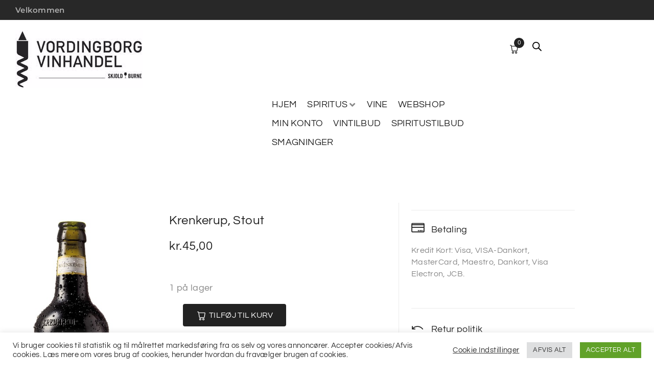

--- FILE ---
content_type: text/html; charset=UTF-8
request_url: https://vordingborgvinhandel.dk/vare/krenkerup-stout/
body_size: 54265
content:
<!DOCTYPE html>
<html lang="da-DK">
<head>
<meta charset="UTF-8">
<link rel="profile" href="http://gmpg.org/xfn/11">
<link rel="pingback" href="https://vordingborgvinhandel.dk/xmlrpc.php">

<meta name="viewport" content="width=device-width, initial-scale=1" />
<meta name='robots' content='index, follow, max-image-preview:large, max-snippet:-1, max-video-preview:-1' />

	<!-- This site is optimized with the Yoast SEO plugin v25.1 - https://yoast.com/wordpress/plugins/seo/ -->
	<title>Krenkerup, Stout - Vordingborg vinhandel</title>
	<link rel="canonical" href="https://vordingborgvinhandel.dk/vare/krenkerup-stout/" />
	<meta property="og:locale" content="da_DK" />
	<meta property="og:type" content="article" />
	<meta property="og:title" content="Krenkerup, Stout - Vordingborg vinhandel" />
	<meta property="og:description" content="KRENKERUP STOUT Denne øl er kåret til Europas bedste stout ved European Beer Star 2018. Tid er et vigtigt aspekt, når vi brygger vores stout. Hvis du siger til vores brygmester, at han skal skynde sig, siger han, at du i stedet skal læne dig tilbage og have tålmodighed. Det er der også god grund [&hellip;]" />
	<meta property="og:url" content="https://vordingborgvinhandel.dk/vare/krenkerup-stout/" />
	<meta property="og:site_name" content="Vordingborg vinhandel" />
	<meta property="article:publisher" content="https://www.facebook.com/Skjold-Burne-Vordingborg-281359948633623" />
	<meta property="article:modified_time" content="2026-01-04T15:11:40+00:00" />
	<meta property="og:image" content="https://vordingborgvinhandel.dk/wp-content/uploads/2021/05/0000020003.jpg" />
	<meta property="og:image:width" content="377" />
	<meta property="og:image:height" content="1024" />
	<meta property="og:image:type" content="image/jpeg" />
	<meta name="twitter:card" content="summary_large_image" />
	<meta name="twitter:label1" content="Estimeret læsetid" />
	<meta name="twitter:data1" content="1 minut" />
	<script type="application/ld+json" class="yoast-schema-graph">{"@context":"https://schema.org","@graph":[{"@type":"WebPage","@id":"https://vordingborgvinhandel.dk/vare/krenkerup-stout/","url":"https://vordingborgvinhandel.dk/vare/krenkerup-stout/","name":"Krenkerup, Stout - Vordingborg vinhandel","isPartOf":{"@id":"https://vordingborgvinhandel.dk/#website"},"primaryImageOfPage":{"@id":"https://vordingborgvinhandel.dk/vare/krenkerup-stout/#primaryimage"},"image":{"@id":"https://vordingborgvinhandel.dk/vare/krenkerup-stout/#primaryimage"},"thumbnailUrl":"https://vordingborgvinhandel.dk/wp-content/uploads/2021/05/0000020003.jpg","datePublished":"2021-05-26T12:46:12+00:00","dateModified":"2026-01-04T15:11:40+00:00","breadcrumb":{"@id":"https://vordingborgvinhandel.dk/vare/krenkerup-stout/#breadcrumb"},"inLanguage":"da-DK","potentialAction":[{"@type":"ReadAction","target":["https://vordingborgvinhandel.dk/vare/krenkerup-stout/"]}]},{"@type":"ImageObject","inLanguage":"da-DK","@id":"https://vordingborgvinhandel.dk/vare/krenkerup-stout/#primaryimage","url":"https://vordingborgvinhandel.dk/wp-content/uploads/2021/05/0000020003.jpg","contentUrl":"https://vordingborgvinhandel.dk/wp-content/uploads/2021/05/0000020003.jpg","width":377,"height":1024},{"@type":"BreadcrumbList","@id":"https://vordingborgvinhandel.dk/vare/krenkerup-stout/#breadcrumb","itemListElement":[{"@type":"ListItem","position":1,"name":"Hjem","item":"https://vordingborgvinhandel.dk/"},{"@type":"ListItem","position":2,"name":"Shop","item":"https://vordingborgvinhandel.dk/shop/"},{"@type":"ListItem","position":3,"name":"Krenkerup, Stout"}]},{"@type":"WebSite","@id":"https://vordingborgvinhandel.dk/#website","url":"https://vordingborgvinhandel.dk/","name":"Vordingborg vinhandel","description":"Din genvej til god vin","potentialAction":[{"@type":"SearchAction","target":{"@type":"EntryPoint","urlTemplate":"https://vordingborgvinhandel.dk/?s={search_term_string}"},"query-input":{"@type":"PropertyValueSpecification","valueRequired":true,"valueName":"search_term_string"}}],"inLanguage":"da-DK"}]}</script>
	<!-- / Yoast SEO plugin. -->


<link rel='dns-prefetch' href='//www.googletagmanager.com' />
<link rel='dns-prefetch' href='//cdn.jsdelivr.net' />
<link rel='dns-prefetch' href='//fonts.googleapis.com' />
<link rel="alternate" type="application/rss+xml" title="Vordingborg vinhandel &raquo; Feed" href="https://vordingborgvinhandel.dk/feed/" />
<link rel="alternate" type="application/rss+xml" title="Vordingborg vinhandel &raquo;-kommentar-feed" href="https://vordingborgvinhandel.dk/comments/feed/" />
<link rel="alternate" type="application/rss+xml" title="Vordingborg vinhandel &raquo; Krenkerup, Stout-kommentar-feed" href="https://vordingborgvinhandel.dk/vare/krenkerup-stout/feed/" />
<link rel="alternate" title="oEmbed (JSON)" type="application/json+oembed" href="https://vordingborgvinhandel.dk/wp-json/oembed/1.0/embed?url=https%3A%2F%2Fvordingborgvinhandel.dk%2Fvare%2Fkrenkerup-stout%2F" />
<link rel="alternate" title="oEmbed (XML)" type="text/xml+oembed" href="https://vordingborgvinhandel.dk/wp-json/oembed/1.0/embed?url=https%3A%2F%2Fvordingborgvinhandel.dk%2Fvare%2Fkrenkerup-stout%2F&#038;format=xml" />
<style id='wp-img-auto-sizes-contain-inline-css' type='text/css'>
img:is([sizes=auto i],[sizes^="auto," i]){contain-intrinsic-size:3000px 1500px}
/*# sourceURL=wp-img-auto-sizes-contain-inline-css */
</style>
<link rel='stylesheet' id='shipmondo-service-point-selector-block-style-css' href='https://vordingborgvinhandel.dk/wp-content/plugins/pakkelabels-for-woocommerce/public/build/blocks/service-point-selector/style-view.css?ver=4ffe73d575440c93dfc0' type='text/css' media='all' />
<link rel='stylesheet' id='swiper-css' href='https://vordingborgvinhandel.dk/wp-content/plugins/elementor/assets/lib/swiper/v8/css/swiper.min.css?ver=8.4.5' type='text/css' media='all' />
<link rel='stylesheet' id='e-swiper-css' href='https://vordingborgvinhandel.dk/wp-content/plugins/elementor/assets/css/conditionals/e-swiper.min.css?ver=3.34.1' type='text/css' media='all' />
<link rel='stylesheet' id='elementor-icons-shared-0-css' href='https://vordingborgvinhandel.dk/wp-content/plugins/elementor/assets/lib/font-awesome/css/fontawesome.min.css?ver=5.15.3' type='text/css' media='all' />
<link rel='stylesheet' id='elementor-icons-fa-solid-css' href='https://vordingborgvinhandel.dk/wp-content/plugins/elementor/assets/lib/font-awesome/css/solid.min.css?ver=5.15.3' type='text/css' media='all' />
<style id='wp-emoji-styles-inline-css' type='text/css'>

	img.wp-smiley, img.emoji {
		display: inline !important;
		border: none !important;
		box-shadow: none !important;
		height: 1em !important;
		width: 1em !important;
		margin: 0 0.07em !important;
		vertical-align: -0.1em !important;
		background: none !important;
		padding: 0 !important;
	}
/*# sourceURL=wp-emoji-styles-inline-css */
</style>
<link rel='stylesheet' id='wp-block-library-css' href='https://vordingborgvinhandel.dk/wp-includes/css/dist/block-library/style.min.css?ver=6.9' type='text/css' media='all' />
<style id='classic-theme-styles-inline-css' type='text/css'>
/*! This file is auto-generated */
.wp-block-button__link{color:#fff;background-color:#32373c;border-radius:9999px;box-shadow:none;text-decoration:none;padding:calc(.667em + 2px) calc(1.333em + 2px);font-size:1.125em}.wp-block-file__button{background:#32373c;color:#fff;text-decoration:none}
/*# sourceURL=/wp-includes/css/classic-themes.min.css */
</style>
<style id='global-styles-inline-css' type='text/css'>
:root{--wp--preset--aspect-ratio--square: 1;--wp--preset--aspect-ratio--4-3: 4/3;--wp--preset--aspect-ratio--3-4: 3/4;--wp--preset--aspect-ratio--3-2: 3/2;--wp--preset--aspect-ratio--2-3: 2/3;--wp--preset--aspect-ratio--16-9: 16/9;--wp--preset--aspect-ratio--9-16: 9/16;--wp--preset--color--black: #000000;--wp--preset--color--cyan-bluish-gray: #abb8c3;--wp--preset--color--white: #ffffff;--wp--preset--color--pale-pink: #f78da7;--wp--preset--color--vivid-red: #cf2e2e;--wp--preset--color--luminous-vivid-orange: #ff6900;--wp--preset--color--luminous-vivid-amber: #fcb900;--wp--preset--color--light-green-cyan: #7bdcb5;--wp--preset--color--vivid-green-cyan: #00d084;--wp--preset--color--pale-cyan-blue: #8ed1fc;--wp--preset--color--vivid-cyan-blue: #0693e3;--wp--preset--color--vivid-purple: #9b51e0;--wp--preset--gradient--vivid-cyan-blue-to-vivid-purple: linear-gradient(135deg,rgb(6,147,227) 0%,rgb(155,81,224) 100%);--wp--preset--gradient--light-green-cyan-to-vivid-green-cyan: linear-gradient(135deg,rgb(122,220,180) 0%,rgb(0,208,130) 100%);--wp--preset--gradient--luminous-vivid-amber-to-luminous-vivid-orange: linear-gradient(135deg,rgb(252,185,0) 0%,rgb(255,105,0) 100%);--wp--preset--gradient--luminous-vivid-orange-to-vivid-red: linear-gradient(135deg,rgb(255,105,0) 0%,rgb(207,46,46) 100%);--wp--preset--gradient--very-light-gray-to-cyan-bluish-gray: linear-gradient(135deg,rgb(238,238,238) 0%,rgb(169,184,195) 100%);--wp--preset--gradient--cool-to-warm-spectrum: linear-gradient(135deg,rgb(74,234,220) 0%,rgb(151,120,209) 20%,rgb(207,42,186) 40%,rgb(238,44,130) 60%,rgb(251,105,98) 80%,rgb(254,248,76) 100%);--wp--preset--gradient--blush-light-purple: linear-gradient(135deg,rgb(255,206,236) 0%,rgb(152,150,240) 100%);--wp--preset--gradient--blush-bordeaux: linear-gradient(135deg,rgb(254,205,165) 0%,rgb(254,45,45) 50%,rgb(107,0,62) 100%);--wp--preset--gradient--luminous-dusk: linear-gradient(135deg,rgb(255,203,112) 0%,rgb(199,81,192) 50%,rgb(65,88,208) 100%);--wp--preset--gradient--pale-ocean: linear-gradient(135deg,rgb(255,245,203) 0%,rgb(182,227,212) 50%,rgb(51,167,181) 100%);--wp--preset--gradient--electric-grass: linear-gradient(135deg,rgb(202,248,128) 0%,rgb(113,206,126) 100%);--wp--preset--gradient--midnight: linear-gradient(135deg,rgb(2,3,129) 0%,rgb(40,116,252) 100%);--wp--preset--font-size--small: 13px;--wp--preset--font-size--medium: 20px;--wp--preset--font-size--large: 36px;--wp--preset--font-size--x-large: 42px;--wp--preset--spacing--20: 0.44rem;--wp--preset--spacing--30: 0.67rem;--wp--preset--spacing--40: 1rem;--wp--preset--spacing--50: 1.5rem;--wp--preset--spacing--60: 2.25rem;--wp--preset--spacing--70: 3.38rem;--wp--preset--spacing--80: 5.06rem;--wp--preset--shadow--natural: 6px 6px 9px rgba(0, 0, 0, 0.2);--wp--preset--shadow--deep: 12px 12px 50px rgba(0, 0, 0, 0.4);--wp--preset--shadow--sharp: 6px 6px 0px rgba(0, 0, 0, 0.2);--wp--preset--shadow--outlined: 6px 6px 0px -3px rgb(255, 255, 255), 6px 6px rgb(0, 0, 0);--wp--preset--shadow--crisp: 6px 6px 0px rgb(0, 0, 0);}:where(.is-layout-flex){gap: 0.5em;}:where(.is-layout-grid){gap: 0.5em;}body .is-layout-flex{display: flex;}.is-layout-flex{flex-wrap: wrap;align-items: center;}.is-layout-flex > :is(*, div){margin: 0;}body .is-layout-grid{display: grid;}.is-layout-grid > :is(*, div){margin: 0;}:where(.wp-block-columns.is-layout-flex){gap: 2em;}:where(.wp-block-columns.is-layout-grid){gap: 2em;}:where(.wp-block-post-template.is-layout-flex){gap: 1.25em;}:where(.wp-block-post-template.is-layout-grid){gap: 1.25em;}.has-black-color{color: var(--wp--preset--color--black) !important;}.has-cyan-bluish-gray-color{color: var(--wp--preset--color--cyan-bluish-gray) !important;}.has-white-color{color: var(--wp--preset--color--white) !important;}.has-pale-pink-color{color: var(--wp--preset--color--pale-pink) !important;}.has-vivid-red-color{color: var(--wp--preset--color--vivid-red) !important;}.has-luminous-vivid-orange-color{color: var(--wp--preset--color--luminous-vivid-orange) !important;}.has-luminous-vivid-amber-color{color: var(--wp--preset--color--luminous-vivid-amber) !important;}.has-light-green-cyan-color{color: var(--wp--preset--color--light-green-cyan) !important;}.has-vivid-green-cyan-color{color: var(--wp--preset--color--vivid-green-cyan) !important;}.has-pale-cyan-blue-color{color: var(--wp--preset--color--pale-cyan-blue) !important;}.has-vivid-cyan-blue-color{color: var(--wp--preset--color--vivid-cyan-blue) !important;}.has-vivid-purple-color{color: var(--wp--preset--color--vivid-purple) !important;}.has-black-background-color{background-color: var(--wp--preset--color--black) !important;}.has-cyan-bluish-gray-background-color{background-color: var(--wp--preset--color--cyan-bluish-gray) !important;}.has-white-background-color{background-color: var(--wp--preset--color--white) !important;}.has-pale-pink-background-color{background-color: var(--wp--preset--color--pale-pink) !important;}.has-vivid-red-background-color{background-color: var(--wp--preset--color--vivid-red) !important;}.has-luminous-vivid-orange-background-color{background-color: var(--wp--preset--color--luminous-vivid-orange) !important;}.has-luminous-vivid-amber-background-color{background-color: var(--wp--preset--color--luminous-vivid-amber) !important;}.has-light-green-cyan-background-color{background-color: var(--wp--preset--color--light-green-cyan) !important;}.has-vivid-green-cyan-background-color{background-color: var(--wp--preset--color--vivid-green-cyan) !important;}.has-pale-cyan-blue-background-color{background-color: var(--wp--preset--color--pale-cyan-blue) !important;}.has-vivid-cyan-blue-background-color{background-color: var(--wp--preset--color--vivid-cyan-blue) !important;}.has-vivid-purple-background-color{background-color: var(--wp--preset--color--vivid-purple) !important;}.has-black-border-color{border-color: var(--wp--preset--color--black) !important;}.has-cyan-bluish-gray-border-color{border-color: var(--wp--preset--color--cyan-bluish-gray) !important;}.has-white-border-color{border-color: var(--wp--preset--color--white) !important;}.has-pale-pink-border-color{border-color: var(--wp--preset--color--pale-pink) !important;}.has-vivid-red-border-color{border-color: var(--wp--preset--color--vivid-red) !important;}.has-luminous-vivid-orange-border-color{border-color: var(--wp--preset--color--luminous-vivid-orange) !important;}.has-luminous-vivid-amber-border-color{border-color: var(--wp--preset--color--luminous-vivid-amber) !important;}.has-light-green-cyan-border-color{border-color: var(--wp--preset--color--light-green-cyan) !important;}.has-vivid-green-cyan-border-color{border-color: var(--wp--preset--color--vivid-green-cyan) !important;}.has-pale-cyan-blue-border-color{border-color: var(--wp--preset--color--pale-cyan-blue) !important;}.has-vivid-cyan-blue-border-color{border-color: var(--wp--preset--color--vivid-cyan-blue) !important;}.has-vivid-purple-border-color{border-color: var(--wp--preset--color--vivid-purple) !important;}.has-vivid-cyan-blue-to-vivid-purple-gradient-background{background: var(--wp--preset--gradient--vivid-cyan-blue-to-vivid-purple) !important;}.has-light-green-cyan-to-vivid-green-cyan-gradient-background{background: var(--wp--preset--gradient--light-green-cyan-to-vivid-green-cyan) !important;}.has-luminous-vivid-amber-to-luminous-vivid-orange-gradient-background{background: var(--wp--preset--gradient--luminous-vivid-amber-to-luminous-vivid-orange) !important;}.has-luminous-vivid-orange-to-vivid-red-gradient-background{background: var(--wp--preset--gradient--luminous-vivid-orange-to-vivid-red) !important;}.has-very-light-gray-to-cyan-bluish-gray-gradient-background{background: var(--wp--preset--gradient--very-light-gray-to-cyan-bluish-gray) !important;}.has-cool-to-warm-spectrum-gradient-background{background: var(--wp--preset--gradient--cool-to-warm-spectrum) !important;}.has-blush-light-purple-gradient-background{background: var(--wp--preset--gradient--blush-light-purple) !important;}.has-blush-bordeaux-gradient-background{background: var(--wp--preset--gradient--blush-bordeaux) !important;}.has-luminous-dusk-gradient-background{background: var(--wp--preset--gradient--luminous-dusk) !important;}.has-pale-ocean-gradient-background{background: var(--wp--preset--gradient--pale-ocean) !important;}.has-electric-grass-gradient-background{background: var(--wp--preset--gradient--electric-grass) !important;}.has-midnight-gradient-background{background: var(--wp--preset--gradient--midnight) !important;}.has-small-font-size{font-size: var(--wp--preset--font-size--small) !important;}.has-medium-font-size{font-size: var(--wp--preset--font-size--medium) !important;}.has-large-font-size{font-size: var(--wp--preset--font-size--large) !important;}.has-x-large-font-size{font-size: var(--wp--preset--font-size--x-large) !important;}
:where(.wp-block-post-template.is-layout-flex){gap: 1.25em;}:where(.wp-block-post-template.is-layout-grid){gap: 1.25em;}
:where(.wp-block-term-template.is-layout-flex){gap: 1.25em;}:where(.wp-block-term-template.is-layout-grid){gap: 1.25em;}
:where(.wp-block-columns.is-layout-flex){gap: 2em;}:where(.wp-block-columns.is-layout-grid){gap: 2em;}
:root :where(.wp-block-pullquote){font-size: 1.5em;line-height: 1.6;}
/*# sourceURL=global-styles-inline-css */
</style>
<style id='age-gate-custom-inline-css' type='text/css'>
:root{--ag-background-image-position: center center;--ag-background-image-opacity: 1;--ag-blur: 5px;}
/*# sourceURL=age-gate-custom-inline-css */
</style>
<link rel='stylesheet' id='age-gate-css' href='https://vordingborgvinhandel.dk/wp-content/plugins/age-gate/dist/main.css?ver=3.7.2' type='text/css' media='all' />
<style id='age-gate-options-inline-css' type='text/css'>
:root{--ag-background-image-position: center center;--ag-background-image-opacity: 1;--ag-blur: 5px;}
/*# sourceURL=age-gate-options-inline-css */
</style>
<link rel='stylesheet' id='contact-form-7-css' href='https://vordingborgvinhandel.dk/wp-content/plugins/contact-form-7/includes/css/styles.css?ver=6.1.4' type='text/css' media='all' />
<link rel='stylesheet' id='cookie-law-info-css' href='https://vordingborgvinhandel.dk/wp-content/plugins/cookie-law-info/legacy/public/css/cookie-law-info-public.css?ver=3.2.10' type='text/css' media='all' />
<link rel='stylesheet' id='cookie-law-info-gdpr-css' href='https://vordingborgvinhandel.dk/wp-content/plugins/cookie-law-info/legacy/public/css/cookie-law-info-gdpr.css?ver=3.2.10' type='text/css' media='all' />
<link rel='stylesheet' id='geist-sans-100-css' href='https://cdn.jsdelivr.net/npm/@fontsource/geist-sans@5.1.0/100.min.css?ver=6.9' type='text/css' media='all' />
<link rel='stylesheet' id='geist-sans-200-css' href='https://cdn.jsdelivr.net/npm/@fontsource/geist-sans@5.1.0/200.min.css?ver=6.9' type='text/css' media='all' />
<link rel='stylesheet' id='geist-sans-300-css' href='https://cdn.jsdelivr.net/npm/@fontsource/geist-sans@5.1.0/300.min.css?ver=6.9' type='text/css' media='all' />
<link rel='stylesheet' id='geist-sans-400-css' href='https://cdn.jsdelivr.net/npm/@fontsource/geist-sans@5.1.0/400.min.css?ver=6.9' type='text/css' media='all' />
<link rel='stylesheet' id='geist-sans-500-css' href='https://cdn.jsdelivr.net/npm/@fontsource/geist-sans@5.1.0/500.min.css?ver=6.9' type='text/css' media='all' />
<link rel='stylesheet' id='geist-sans-600-css' href='https://cdn.jsdelivr.net/npm/@fontsource/geist-sans@5.1.0/600.min.css?ver=6.9' type='text/css' media='all' />
<link rel='stylesheet' id='geist-sans-700-css' href='https://cdn.jsdelivr.net/npm/@fontsource/geist-sans@5.1.0/700.min.css?ver=6.9' type='text/css' media='all' />
<link rel='stylesheet' id='geist-sans-800-css' href='https://cdn.jsdelivr.net/npm/@fontsource/geist-sans@5.1.0/800.min.css?ver=6.9' type='text/css' media='all' />
<link rel='stylesheet' id='photoswipe-css' href='https://vordingborgvinhandel.dk/wp-content/plugins/woocommerce/assets/css/photoswipe/photoswipe.min.css?ver=10.4.3' type='text/css' media='all' />
<link rel='stylesheet' id='photoswipe-default-skin-css' href='https://vordingborgvinhandel.dk/wp-content/plugins/woocommerce/assets/css/photoswipe/default-skin/default-skin.min.css?ver=10.4.3' type='text/css' media='all' />
<style id='woocommerce-inline-inline-css' type='text/css'>
.woocommerce form .form-row .required { visibility: visible; }
/*# sourceURL=woocommerce-inline-inline-css */
</style>
<link rel='stylesheet' id='gateway-css' href='https://vordingborgvinhandel.dk/wp-content/plugins/woocommerce-paypal-payments/modules/ppcp-button/assets/css/gateway.css?ver=3.3.2' type='text/css' media='all' />
<link rel='stylesheet' id='dgwt-wcas-style-css' href='https://vordingborgvinhandel.dk/wp-content/plugins/ajax-search-for-woocommerce/assets/css/style.min.css?ver=1.32.2' type='text/css' media='all' />
<link rel='stylesheet' id='woostroid2-theme-style-css' href='https://vordingborgvinhandel.dk/wp-content/themes/woostroid2/style.css?ver=6.9' type='text/css' media='all' />
<style id='woostroid2-theme-style-inline-css' type='text/css'>
/* #Typography */body {font-style: normal;font-weight: 400;font-size: 18px;line-height: 1.55;font-family: Questrial, sans-serif;letter-spacing: 0.36px;text-align: left;color: #888888;}h1,.h1-style {font-style: normal;font-weight: 400;font-size: 39px;line-height: 1.23;font-family: Questrial, sans-serif;letter-spacing: 1.28px;text-align: inherit;color: #222222;}h2,.h2-style {font-style: normal;font-weight: 400;font-size: 26px;line-height: 1.23;font-family: Questrial, sans-serif;letter-spacing: 0.84px;text-align: inherit;color: #222222;}h3,.h3-style {font-style: normal;font-weight: 400;font-size: 21px;line-height: 1.23;font-family: Questrial, sans-serif;letter-spacing: 0.6px;text-align: inherit;color: #222222;}h4,.h4-style {font-style: normal;font-weight: 400;font-size: 24px;line-height: 1.5;font-family: Questrial, sans-serif;letter-spacing: 0px;text-align: inherit;color: #222222;}h5,.h5-style {font-style: normal;font-weight: 400;font-size: 18px;line-height: 1.5;font-family: Questrial, sans-serif;letter-spacing: 0px;text-align: inherit;color: #222222;}h6,.h6-style {font-style: normal;font-weight: 400;font-size: 16px;line-height: 1.43;font-family: Questrial, sans-serif;letter-spacing: 0px;text-align: inherit;color: #222222;}@media (min-width: 1200px) {h1,.h1-style { font-size: 64px; }h2,.h2-style { font-size: 42px; }h3,.h3-style { font-size: 28px; }}a,h1 a:hover,h2 a:hover,h3 a:hover,h4 a:hover,h5 a:hover,h6 a:hover { color: #222222; }a:hover { color: #888888; }blockquote {color: #222222;}/* #Header */.site-header__wrap {background-color: #ffffff;background-repeat: repeat;background-position: center top;background-attachment: scroll;;}/* ##Top Panel */.top-panel {color: #888888;background-color: #ffffff;}/* #Main Menu */.main-navigation {font-style: normal;font-weight: 400;font-size: 14px;line-height: 1.4;font-family: Questrial, sans-serif;letter-spacing: 0px;}.main-navigation a,.menu-item-has-children:before {color: #888888;}.main-navigation a:hover,.main-navigation .current_page_item>a,.main-navigation .current-menu-item>a,.main-navigation .current_page_ancestor>a,.main-navigation .current-menu-ancestor>a {color: #888888;}/* #Mobile Menu */.mobile-menu-toggle-button {color: #ffffff;background-color: #222222;}/* #Social */.social-list a {color: #888888;}.social-list a:hover {color: #222222;}/* #Breadcrumbs */.breadcrumbs_item {font-style: normal;font-weight: 400;font-size: 11px;line-height: 1.5;font-family: Questrial, sans-serif;letter-spacing: 0px;}.breadcrumbs_item_sep,.breadcrumbs_item_link {color: #888888;}.breadcrumbs_item_link:hover {color: #222222;}/* #Post navigation */.post-navigation i {color: #888888;}.post-navigation .nav-links a:hover .post-title,.post-navigation .nav-links a:hover .nav-text {color: #222222;}.post-navigation .nav-links a:hover i {color: #888888;}/* #Pagination */.pagination .page-numbers,.page-links > span,.page-links > a {color: #888888;}.pagination a.page-numbers:hover,.pagination .page-numbers.current,.page-links > a:hover,.page-links > span {color: #888888;}.pagination .next,.pagination .prev {color: #222222;}.pagination .next:hover,.pagination .prev:hover {color: #888888;}/* #Button Appearance Styles (regular scheme) */.btn,button,input[type='button'],input[type='reset'],input[type='submit'] {font-style: normal;font-weight: 400;font-size: 16px;line-height: 1;font-family: Questrial, sans-serif;letter-spacing: 0.32px;color: #ffffff;background-color: #222222;}.btn:hover,button:hover,input[type='button']:hover,input[type='reset']:hover,input[type='submit']:hover,input[type='reset']:hover {color: #ffffff;background-color: rgb(72,72,72);}.btn.invert-button {color: #ffffff;}.btn.invert-button:hover {color: #ffffff;border-color: #222222;background-color: #222222;}input,optgroup,select,textarea {font-size: 18px;}/* #Comment, Contact, Password Forms */.comment-form .submit,.wpcf7-submit,.post-password-form label + input {font-style: normal;font-weight: 400;font-size: 16px;line-height: 1;font-family: Questrial, sans-serif;letter-spacing: 0.32px;color: #ffffff;background-color: #222222;}.comment-form .submit:hover,.wpcf7-submit:hover,.post-password-form label + input:hover {color: #ffffff;background-color: rgb(72,72,72);}.comment-reply-title {font-style: normal;font-weight: 400;font-size: 24px;line-height: 1.5;font-family: Questrial, sans-serif;letter-spacing: 0px;color: #222222;}/* Cookies consent */.comment-form-cookies-consent input[type='checkbox']:checked ~ label[for=wp-comment-cookies-consent]:before {color: #ffffff;border-color: #222222;background-color: #222222;}/* #Comment Reply Link */#cancel-comment-reply-link {color: #222222;}#cancel-comment-reply-link:hover {color: #888888;}/* #Comment item */.comment-body .fn {font-style: normal;font-weight: 400;font-size: 16px;line-height: 1.43;font-family: Questrial, sans-serif;letter-spacing: 0px;color: #222222;}.comment-date__time {color: #888888;}.comment-reply-link {font-style: normal;font-weight: 400;font-size: 16px;line-height: 1;font-family: Questrial, sans-serif;letter-spacing: 0.32px;}/* #Input Placeholders */::-webkit-input-placeholder { color: #888888; }::-moz-placeholder{ color: #888888; }:-moz-placeholder{ color: #888888; }:-ms-input-placeholder{ color: #888888; }/* #Entry Meta */.posted-on,.cat-links,.byline,.tags-links {color: #888888;}.comments-button {color: #888888;}.comments-button:hover {color: #ffffff;background-color: #222222;}.btn-style .post-categories a {color: #ffffff;background-color: #222222;}.btn-style .post-categories a:hover {color: #ffffff;background-color: rgb(72,72,72);}.sticky-label {color: #ffffff;background-color: #222222;}/* Posts List Item Invert */.invert-hover.has-post-thumbnail:hover,.invert-hover.has-post-thumbnail:hover .posted-on,.invert-hover.has-post-thumbnail:hover .cat-links,.invert-hover.has-post-thumbnail:hover .byline,.invert-hover.has-post-thumbnail:hover .tags-links,.invert-hover.has-post-thumbnail:hover .entry-meta,.invert-hover.has-post-thumbnail:hover a,.invert-hover.has-post-thumbnail:hover .btn-icon,.invert-item.has-post-thumbnail,.invert-item.has-post-thumbnail .posted-on,.invert-item.has-post-thumbnail .cat-links,.invert-item.has-post-thumbnail .byline,.invert-item.has-post-thumbnail .tags-links,.invert-item.has-post-thumbnail .entry-meta,.invert-item.has-post-thumbnail a,.invert-item.has-post-thumbnail .btn:hover,.invert-item.has-post-thumbnail .btn-style .post-categories a:hover,.invert,.invert .entry-title,.invert a,.invert .byline,.invert .posted-on,.invert .cat-links,.invert .tags-links {color: #ffffff;}.invert-hover.has-post-thumbnail:hover a:hover,.invert-hover.has-post-thumbnail:hover .btn-icon:hover,.invert-item.has-post-thumbnail a:hover,.invert a:hover {color: #222222;}.invert-hover.has-post-thumbnail .btn,.invert-item.has-post-thumbnail .comments-button,.posts-list--default.list-style-v10 .invert.default-item .comments-button{color: #ffffff;background-color: #222222;}.invert-hover.has-post-thumbnail .btn:hover,.invert-item.has-post-thumbnail .comments-button:hover,.posts-list--default.list-style-v10 .invert.default-item .comments-button:hover {color: #222222;background-color: #ffffff;}/* Default Posts List */.list-style-v8 .comments-link {color: #888888;}.list-style-v8 .comments-link:hover {color: #888888;}/* Creative Posts List */.creative-item .entry-title a:hover {color: #222222;}.list-style-default .creative-item a,.creative-item .btn-icon {color: #888888;}.list-style-default .creative-item a:hover,.creative-item .btn-icon:hover {color: #222222;}.list-style-default .creative-item .btn,.list-style-default .creative-item .btn:hover,.list-style-default .creative-item .comments-button:hover {color: #ffffff;}.creative-item__title-first-letter {font-style: normal;font-weight: 400;font-family: Questrial, sans-serif;color: #222222;}.posts-list--creative.list-style-v10 .creative-item:before {background-color: #222222;box-shadow: 0px 0px 0px 8px rgba(34,34,34,0.25);}.posts-list--creative.list-style-v10 .creative-item__post-date {font-style: normal;font-weight: 400;font-size: 24px;line-height: 1.5;font-family: Questrial, sans-serif;letter-spacing: 0px;color: #222222;}.posts-list--creative.list-style-v10 .creative-item__post-date a {color: #222222;}.posts-list--creative.list-style-v10 .creative-item__post-date a:hover {color: #888888;}/* Creative Posts List style-v2 */.list-style-v2 .creative-item .entry-title,.list-style-v9 .creative-item .entry-title {font-style: normal;font-weight: 400;font-size: 24px;line-height: 1.5;font-family: Questrial, sans-serif;letter-spacing: 0px;}/* Image Post Format */.post_format-post-format-image .post-thumbnail__link:before {color: #ffffff;background-color: #222222;}/* Gallery Post Format */.post_format-post-format-gallery .swiper-button-prev,.post_format-post-format-gallery .swiper-button-next {color: #888888;}.post_format-post-format-gallery .swiper-button-prev:hover,.post_format-post-format-gallery .swiper-button-next:hover {color: #888888;}/* Link Post Format */.post_format-post-format-quote .post-format-quote {color: #ffffff;background-color: #222222;}.post_format-post-format-quote .post-format-quote:before {color: #222222;background-color: #ffffff;}/* Post Author */.post-author__title a {color: #222222;}.post-author__title a:hover {color: #888888;}.invert .post-author__title a {color: #ffffff;}.invert .post-author__title a:hover {color: #222222;}/* Single Post */.single-post blockquote {border-color: #222222;}.single-post:not(.post-template-single-layout-4):not(.post-template-single-layout-7) .tags-links a:hover {color: #ffffff;border-color: #222222;background-color: #222222;}.single-header-3 .post-author .byline,.single-header-4 .post-author .byline,.single-header-5 .post-author .byline {font-style: normal;font-weight: 400;font-size: 24px;line-height: 1.5;font-family: Questrial, sans-serif;letter-spacing: 0px;}.single-header-8,.single-header-10 .entry-header {background-color: #222222;}.single-header-8.invert a:hover,.single-header-10.invert a:hover {color: rgba(255,255,255,0.5);}.single-header-3 a.comments-button,.single-header-10 a.comments-button {border: 1px solid #ffffff;}.single-header-3 a.comments-button:hover,.single-header-10 a.comments-button:hover {color: #222222;background-color: #ffffff;}/* Page preloader */.page-preloader {border-top-color: #222222;border-right-color: #222222;}/* Logo */.site-logo__link,.site-logo__link:hover {color: #222222;}/* Page title */.page-title {font-style: normal;font-weight: 400;font-size: 26px;line-height: 1.23;font-family: Questrial, sans-serif;letter-spacing: 0.84px;color: #222222;}@media (min-width: 1200px) {.page-title { font-size: 42px; }}/* Grid Posts List */.posts-list.list-style-v3 .comments-link {border-color: #222222;}.posts-list.list-style-v4 .comments-link {color: #888888;}.posts-list.list-style-v4 .posts-list__item.grid-item .grid-item-wrap .comments-link:hover {color: #ffffff;background-color: #222222;}/* Posts List Grid Item Invert */.grid-item-wrap.invert,.grid-item-wrap.invert .posted-on,.grid-item-wrap.invert .cat-links,.grid-item-wrap.invert .byline,.grid-item-wrap.invert .tags-links,.grid-item-wrap.invert .entry-meta,.grid-item-wrap.invert a,.grid-item-wrap.invert .btn-icon,.grid-item-wrap.invert .comments-button {color: #ffffff;}/* Posts List Grid-5 Item Invert */.list-style-v5 .grid-item-wrap.invert .posted-on,.list-style-v5 .grid-item-wrap.invert .cat-links,.list-style-v5 .grid-item-wrap.invert .byline,.list-style-v5 .grid-item-wrap.invert .tags-links,.list-style-v5 .grid-item-wrap.invert .posted-on a,.list-style-v5 .grid-item-wrap.invert .cat-links a,.list-style-v5 .grid-item-wrap.invert .tags-links a,.list-style-v5 .grid-item-wrap.invert .byline a,.list-style-v5 .grid-item-wrap.invert .comments-link,.list-style-v5 .grid-item-wrap.invert .entry-title a:hover {color: #222222;}.list-style-v5 .grid-item-wrap.invert .posted-on a:hover,.list-style-v5 .grid-item-wrap.invert .cat-links a:hover,.list-style-v5 .grid-item-wrap.invert .tags-links a:hover,.list-style-v5 .grid-item-wrap.invert .byline a:hover,.list-style-v5 .grid-item-wrap.invert .comments-link:hover {color: #ffffff;}/* Posts List Grid-6 Item Invert */.posts-list.list-style-v6 .posts-list__item.grid-item .grid-item-wrap .cat-links a,.posts-list.list-style-v7 .posts-list__item.grid-item .grid-item-wrap .cat-links a {color: #ffffff;background-color: #222222;}.posts-list.list-style-v6 .posts-list__item.grid-item .grid-item-wrap .cat-links a:hover,.posts-list.list-style-v7 .posts-list__item.grid-item .grid-item-wrap .cat-links a:hover {color: #ffffff;background-color: rgb(72,72,72);}.posts-list.list-style-v9 .posts-list__item.grid-item .grid-item-wrap .entry-header .entry-title {font-weight : 400;}/* Grid 7 */.list-style-v7 .grid-item-wrap.invert .posted-on a:hover,.list-style-v7 .grid-item-wrap.invert .cat-links a:hover,.list-style-v7 .grid-item-wrap.invert .tags-links a:hover,.list-style-v7 .grid-item-wrap.invert .byline a:hover,.list-style-v7 .grid-item-wrap.invert .comments-link:hover,.list-style-v7 .grid-item-wrap.invert .entry-title a:hover,.list-style-v6 .grid-item-wrap.invert .posted-on a:hover,.list-style-v6 .grid-item-wrap.invert .cat-links a:hover,.list-style-v6 .grid-item-wrap.invert .tags-links a:hover,.list-style-v6 .grid-item-wrap.invert .byline a:hover,.list-style-v6 .grid-item-wrap.invert .comments-link:hover,.list-style-v6 .grid-item-wrap.invert .entry-title a:hover {color: #222222;}.list-style-v7 .grid-item-wrap.invert .posted-on,.list-style-v7 .grid-item-wrap.invert .cat-links,.list-style-v7 .grid-item-wrap.invert .byline,.list-style-v7 .grid-item-wrap.invert .tags-links,.list-style-v7 .grid-item-wrap.invert .posted-on a,.list-style-v7 .grid-item-wrap.invert .cat-links a,.list-style-v7 .grid-item-wrap.invert .tags-links a,.list-style-v7 .grid-item-wrap.invert .byline a,.list-style-v7 .grid-item-wrap.invert .comments-link,.list-style-v7 .grid-item-wrap.invert .entry-title a,.list-style-v7 .grid-item-wrap.invert .entry-content p,.list-style-v6 .grid-item-wrap.invert .posted-on,.list-style-v6 .grid-item-wrap.invert .cat-links,.list-style-v6 .grid-item-wrap.invert .byline,.list-style-v6 .grid-item-wrap.invert .tags-links,.list-style-v6 .grid-item-wrap.invert .posted-on a,.list-style-v6 .grid-item-wrap.invert .cat-links a,.list-style-v6 .grid-item-wrap.invert .tags-links a,.list-style-v6 .grid-item-wrap.invert .byline a,.list-style-v6 .grid-item-wrap.invert .comments-link,.list-style-v6 .grid-item-wrap.invert .entry-title a,.list-style-v6 .grid-item-wrap.invert .entry-content p {color: #ffffff;}.posts-list.list-style-v7 .grid-item .grid-item-wrap .entry-footer .comments-link:hover,.posts-list.list-style-v6 .grid-item .grid-item-wrap .entry-footer .comments-link:hover,.posts-list.list-style-v6 .posts-list__item.grid-item .grid-item-wrap .btn:hover,.posts-list.list-style-v7 .posts-list__item.grid-item .grid-item-wrap .btn:hover {color: #222222;border-color: #222222;}.posts-list.list-style-v10 .grid-item-inner .space-between-content .comments-link {color: #888888;}.posts-list.list-style-v10 .grid-item-inner .space-between-content .comments-link:hover {color: #222222;}.posts-list.list-style-v10 .posts-list__item.justify-item .justify-item-inner .entry-title a {color: #888888;}.posts-list.posts-list--vertical-justify.list-style-v10 .posts-list__item.justify-item .justify-item-inner .entry-title a:hover{color: #ffffff;background-color: #222222;}.posts-list.list-style-v5 .posts-list__item.justify-item .justify-item-inner.invert .cat-links a:hover,.posts-list.list-style-v8 .posts-list__item.justify-item .justify-item-inner.invert .cat-links a:hover {color: #ffffff;background-color: rgb(72,72,72);}.posts-list.list-style-v5 .posts-list__item.justify-item .justify-item-inner.invert .cat-links a,.posts-list.list-style-v8 .posts-list__item.justify-item .justify-item-inner.invert .cat-links a{color: #ffffff;background-color: #222222;}.list-style-v8 .justify-item-inner.invert .posted-on,.list-style-v8 .justify-item-inner.invert .cat-links,.list-style-v8 .justify-item-inner.invert .byline,.list-style-v8 .justify-item-inner.invert .tags-links,.list-style-v8 .justify-item-inner.invert .posted-on a,.list-style-v8 .justify-item-inner.invert .cat-links a,.list-style-v8 .justify-item-inner.invert .tags-links a,.list-style-v8 .justify-item-inner.invert .byline a,.list-style-v8 .justify-item-inner.invert .comments-link,.list-style-v8 .justify-item-inner.invert .entry-title a,.list-style-v8 .justify-item-inner.invert .entry-content p,.list-style-v5 .justify-item-inner.invert .posted-on,.list-style-v5 .justify-item-inner.invert .cat-links,.list-style-v5 .justify-item-inner.invert .byline,.list-style-v5 .justify-item-inner.invert .tags-links,.list-style-v5 .justify-item-inner.invert .posted-on a,.list-style-v5 .justify-item-inner.invert .cat-links a,.list-style-v5 .justify-item-inner.invert .tags-links a,.list-style-v5 .justify-item-inner.invert .byline a,.list-style-v5 .justify-item-inner.invert .comments-link,.list-style-v5 .justify-item-inner.invert .entry-title a,.list-style-v5 .justify-item-inner.invert .entry-content p,.list-style-v4 .justify-item-inner.invert .posted-on:hover,.list-style-v4 .justify-item-inner.invert .cat-links,.list-style-v4 .justify-item-inner.invert .byline,.list-style-v4 .justify-item-inner.invert .tags-links,.list-style-v4 .justify-item-inner.invert .posted-on a,.list-style-v4 .justify-item-inner.invert .cat-links a,.list-style-v4 .justify-item-inner.invert .tags-links a,.list-style-v4 .justify-item-inner.invert .byline a,.list-style-v4 .justify-item-inner.invert .comments-link,.list-style-v4 .justify-item-inner.invert .entry-title a,.list-style-v4 .justify-item-inner.invert .entry-content p {color: #ffffff;}.list-style-v8 .justify-item-inner.invert .posted-on a:hover,.list-style-v8 .justify-item-inner.invert .cat-links a:hover,.list-style-v8 .justify-item-inner.invert .tags-links a:hover,.list-style-v8 .justify-item-inner.invert .byline a:hover,.list-style-v8 .justify-item-inner.invert .comments-link:hover,.list-style-v8 .justify-item-inner.invert .entry-title a:hover,.list-style-v5 .justify-item-inner.invert .posted-on a:hover,.list-style-v5 .justify-item-inner.invert .cat-links a:hover,.list-style-v5 .justify-item-inner.invert .tags-links a:hover,.list-style-v5 .justify-item-inner.invert .byline a:hover,.list-style-v5 .justify-item-inner.invert .entry-title a:hover,.list-style-v4 .justify-item-inner.invert .posted-on a,.list-style-v4 .justify-item-inner.invert .cat-links a:hover,.list-style-v4 .justify-item-inner.invert .tags-links a:hover,.list-style-v4 .justify-item-inner.invert .byline a:hover,.list-style-v4 .justify-item-inner.invert .comments-link:hover,.list-style-v4 .justify-item-inner.invert .entry-title a:hover{color: #222222;}.posts-list.list-style-v5 .justify-item .justify-item-wrap .entry-footer .comments-link:hover {border-color: #222222;}.list-style-v4 .justify-item-inner.invert .btn:hover,.list-style-v6 .justify-item-wrap.invert .btn:hover,.list-style-v8 .justify-item-inner.invert .btn:hover {color: #ffffff;}.posts-list.posts-list--vertical-justify.list-style-v5 .posts-list__item.justify-item .justify-item-wrap .entry-footer .comments-link:hover,.posts-list.posts-list--vertical-justify.list-style-v5 .posts-list__item.justify-item .justify-item-wrap .entry-footer .btn:hover {color: #222222;border-color: #222222;}/* masonry Posts List */.posts-list.list-style-v3 .comments-link {border-color: #222222;}.posts-list.list-style-v4 .comments-link {color: #888888;}.posts-list.list-style-v4 .posts-list__item.masonry-item .masonry-item-wrap .comments-link:hover {color: #ffffff;background-color: #222222;}/* Posts List masonry Item Invert */.masonry-item-wrap.invert,.masonry-item-wrap.invert .posted-on,.masonry-item-wrap.invert .cat-links,.masonry-item-wrap.invert .byline,.masonry-item-wrap.invert .tags-links,.masonry-item-wrap.invert .entry-meta,.masonry-item-wrap.invert a,.masonry-item-wrap.invert .btn-icon,.masonry-item-wrap.invert .comments-button {color: #ffffff;}/* Posts List masonry-5 Item Invert */.list-style-v5 .masonry-item-wrap.invert .posted-on,.list-style-v5 .masonry-item-wrap.invert .cat-links,.list-style-v5 .masonry-item-wrap.invert .byline,.list-style-v5 .masonry-item-wrap.invert .tags-links,.list-style-v5 .masonry-item-wrap.invert .posted-on a,.list-style-v5 .masonry-item-wrap.invert .cat-links a,.list-style-v5 .masonry-item-wrap.invert .tags-links a,.list-style-v5 .masonry-item-wrap.invert .byline a,.list-style-v5 .masonry-item-wrap.invert .comments-link,.list-style-v5 .masonry-item-wrap.invert .entry-title a:hover {color: #222222;}.list-style-v5 .masonry-item-wrap.invert .posted-on a:hover,.list-style-v5 .masonry-item-wrap.invert .cat-links a:hover,.list-style-v5 .masonry-item-wrap.invert .tags-links a:hover,.list-style-v5 .masonry-item-wrap.invert .byline a:hover,.list-style-v5 .masonry-item-wrap.invert .comments-link:hover {color: #ffffff;}.posts-list.list-style-v10 .masonry-item-inner .space-between-content .comments-link {color: #888888;}.posts-list.list-style-v10 .masonry-item-inner .space-between-content .comments-link:hover {color: #222222;}.widget_recent_entries a,.widget_recent_comments a {font-style: normal;font-weight: 400;font-size: 16px;line-height: 1.43;font-family: Questrial, sans-serif;letter-spacing: 0px;color: #222222;}.widget_recent_entries a:hover,.widget_recent_comments a:hover {color: #222222;}.widget_recent_entries .post-date,.widget_recent_comments .recentcomments {color: #888888;}.widget_recent_comments .comment-author-link a {color: #888888;}.widget_recent_comments .comment-author-link a:hover {color: #222222;}.widget_calendar th,.widget_calendar caption {color: #222222;}.widget_calendar tbody td a {color: #888888;}.widget_calendar tbody td a:hover {color: #ffffff;background-color: #222222;}.widget_calendar tfoot td a {color: #888888;}.widget_calendar tfoot td a:hover {color: #888888;}/* Preloader */.jet-smart-listing-wrap.jet-processing + div.jet-smart-listing-loading,div.wpcf7 .ajax-loader {border-top-color: #222222;border-right-color: #222222;}/* Woocommerce tabs */.shop_attributes {font-style: normal;font-weight: 400;font-size: 16px;line-height: 1.43;font-family: Questrial, sans-serif;letter-spacing: 0px;text-align: inherit;}.shop_attributes tr td,.comment-form label {color: #222222;}.shop_attributes p {color: #888888;}.woocommerce-Reviews .meta,.comment_container .star-rating,.comment_container .star-rating:before,.comment-form-rating .stars a.active,.comment-form-rating .stars a:hover,.comment-form-rating .stars:hover a{color: #222222;}.woocommerce-review__author {font-weight: inherit;}
/*# sourceURL=woostroid2-theme-style-inline-css */
</style>
<link rel='stylesheet' id='woostroid2-child-theme-style-css' href='https://vordingborgvinhandel.dk/wp-content/themes/woostroid2-child/style.css?ver=1.0.0' type='text/css' media='all' />
<link rel='stylesheet' id='blog-layouts-module-css' href='https://vordingborgvinhandel.dk/wp-content/themes/woostroid2/inc/modules/blog-layouts/assets/css/blog-layouts-module.css?ver=1.0.9' type='text/css' media='all' />
<link rel='stylesheet' id='woostroid-css' href='https://vordingborgvinhandel.dk/wp-content/themes/woostroid2/inc/modules/woo-extra/assets/lib/woostroid/woostroid.css?ver=1.0.9' type='text/css' media='all' />
<link rel='stylesheet' id='woo-extra-styles-css' href='https://vordingborgvinhandel.dk/wp-content/themes/woostroid2/inc/modules/woo-extra/assets/css/woo-extra-styles.css?ver=1.0.9' type='text/css' media='all' />
<link rel='stylesheet' id='woo-extra-module-css' href='https://vordingborgvinhandel.dk/wp-content/themes/woostroid2/inc/modules/woo-extra/assets/css/woo-extra-module.css?ver=1.0.9' type='text/css' media='all' />
<link rel='stylesheet' id='woostroid2-woocommerce-style-css' href='https://vordingborgvinhandel.dk/wp-content/themes/woostroid2/inc/modules/woo/assets/css/woo-module.css?ver=1.0.9' type='text/css' media='all' />
<link rel='stylesheet' id='cx-google-fonts-woostroid2-css' href='//fonts.googleapis.com/css?family=Questrial%3A400%2C700&#038;subset=latin&#038;ver=6.9' type='text/css' media='all' />
<link rel='stylesheet' id='cx-google-fonts-jet_menu_options-css' href='//fonts.googleapis.com/css?family=Questrial%3A400&#038;subset=latin&#038;ver=6.9' type='text/css' media='all' />
<link rel='stylesheet' id='jet-menu-public-styles-css' href='https://vordingborgvinhandel.dk/wp-content/plugins/jet-menu/assets/public/css/public.css?ver=2.4.10' type='text/css' media='all' />
<link rel='stylesheet' id='jet-popup-frontend-css' href='https://vordingborgvinhandel.dk/wp-content/plugins/jet-popup/assets/css/jet-popup-frontend.css?ver=2.0.13' type='text/css' media='all' />
<link rel='stylesheet' id='jet-cw-frontend-css' href='https://vordingborgvinhandel.dk/wp-content/plugins/jet-compare-wishlist/assets/css/frontend.css?ver=1.5.10' type='text/css' media='all' />
<link rel='stylesheet' id='jet-cw-widget-cw-button-css' href='https://vordingborgvinhandel.dk/wp-content/plugins/jet-compare-wishlist/assets/css/widgets/cw-button.css?ver=1.5.10' type='text/css' media='all' />
<link rel='stylesheet' id='jet-woo-builder-css' href='https://vordingborgvinhandel.dk/wp-content/plugins/jet-woo-builder/assets/css/frontend.css?ver=2.1.20' type='text/css' media='all' />
<style id='jet-woo-builder-inline-css' type='text/css'>
@font-face {
				font-family: "WooCommerce";
				font-weight: normal;
				font-style: normal;
				src: url("https://vordingborgvinhandel.dk/wp-content/plugins/woocommerce/assets/fonts/WooCommerce.eot");
				src: url("https://vordingborgvinhandel.dk/wp-content/plugins/woocommerce/assets/fonts/WooCommerce.eot?#iefix") format("embedded-opentype"),
					 url("https://vordingborgvinhandel.dk/wp-content/plugins/woocommerce/assets/fonts/WooCommerce.woff") format("woff"),
					 url("https://vordingborgvinhandel.dk/wp-content/plugins/woocommerce/assets/fonts/WooCommerce.ttf") format("truetype"),
					 url("https://vordingborgvinhandel.dk/wp-content/plugins/woocommerce/assets/fonts/WooCommerce.svg#WooCommerce") format("svg");
			}
/*# sourceURL=jet-woo-builder-inline-css */
</style>
<link rel='stylesheet' id='jet-woo-builder-frontend-font-css' href='https://vordingborgvinhandel.dk/wp-content/plugins/jet-woo-builder/assets/css/lib/jetwoobuilder-frontend-font/css/jetwoobuilder-frontend-font.css?ver=2.1.20' type='text/css' media='all' />
<link rel='stylesheet' id='mediaelement-css' href='https://vordingborgvinhandel.dk/wp-includes/js/mediaelement/mediaelementplayer-legacy.min.css?ver=4.2.17' type='text/css' media='all' />
<link rel='stylesheet' id='jet-gallery-frontend-css' href='https://vordingborgvinhandel.dk/wp-content/plugins/jet-woo-product-gallery/assets/css/frontend.css?ver=2.1.22.1' type='text/css' media='all' />
<link rel='stylesheet' id='jet-gallery-widget-gallery-anchor-nav-css' href='https://vordingborgvinhandel.dk/wp-content/plugins/jet-woo-product-gallery/assets/css/widgets/gallery-anchor-nav.css?ver=2.1.22.1' type='text/css' media='all' />
<link rel='stylesheet' id='jet-gallery-widget-gallery-grid-css' href='https://vordingborgvinhandel.dk/wp-content/plugins/jet-woo-product-gallery/assets/css/widgets/gallery-grid.css?ver=2.1.22.1' type='text/css' media='all' />
<link rel='stylesheet' id='jet-gallery-widget-gallery-modern-css' href='https://vordingborgvinhandel.dk/wp-content/plugins/jet-woo-product-gallery/assets/css/widgets/gallery-modern.css?ver=2.1.22.1' type='text/css' media='all' />
<link rel='stylesheet' id='jet-gallery-widget-gallery-slider-css' href='https://vordingborgvinhandel.dk/wp-content/plugins/jet-woo-product-gallery/assets/css/widgets/gallery-slider.css?ver=2.1.22.1' type='text/css' media='all' />
<link rel='stylesheet' id='jet-blocks-css' href='https://vordingborgvinhandel.dk/wp-content/uploads/elementor/css/custom-jet-blocks.css?ver=1.3.18' type='text/css' media='all' />
<link rel='stylesheet' id='elementor-icons-css' href='https://vordingborgvinhandel.dk/wp-content/plugins/elementor/assets/lib/eicons/css/elementor-icons.min.css?ver=5.45.0' type='text/css' media='all' />
<link rel='stylesheet' id='elementor-frontend-css' href='https://vordingborgvinhandel.dk/wp-content/plugins/elementor/assets/css/frontend.min.css?ver=3.34.1' type='text/css' media='all' />
<style id='elementor-frontend-inline-css' type='text/css'>
.elementor-kit-1{--e-global-color-primary:#6EC1E4;--e-global-color-secondary:#54595F;--e-global-color-text:#7A7A7A;--e-global-color-accent:#61CE70;--e-global-typography-primary-font-family:"Roboto";--e-global-typography-primary-font-weight:600;--e-global-typography-secondary-font-family:"Roboto Slab";--e-global-typography-secondary-font-weight:400;--e-global-typography-text-font-family:"Roboto";--e-global-typography-text-font-weight:400;--e-global-typography-accent-font-family:"Roboto";--e-global-typography-accent-font-weight:500;}.elementor-kit-1 e-page-transition{background-color:#FFBC7D;}.elementor-section.elementor-section-boxed > .elementor-container{max-width:1140px;}.e-con{--container-max-width:1140px;}.elementor-widget:not(:last-child){margin-block-end:20px;}.elementor-element{--widgets-spacing:20px 20px;--widgets-spacing-row:20px;--widgets-spacing-column:20px;}{}h1.page-title{display:var(--page-title-display);}@media(max-width:1024px){.elementor-section.elementor-section-boxed > .elementor-container{max-width:1024px;}.e-con{--container-max-width:1024px;}}@media(max-width:767px){.elementor-section.elementor-section-boxed > .elementor-container{max-width:767px;}.e-con{--container-max-width:767px;}}
.elementor-2219 .elementor-element.elementor-element-45a0bbc .elementor-repeater-item-5279508.jet-parallax-section__layout .jet-parallax-section__image{background-size:auto;}.elementor-2219 .elementor-element.elementor-element-2d66e09 > .elementor-widget-wrap > .elementor-widget:not(.elementor-widget__width-auto):not(.elementor-widget__width-initial):not(:last-child):not(.elementor-absolute){margin-block-end:0px;}.elementor-2219 .elementor-element.elementor-element-2d66e09 .elementor-element-populated a{color:#222222;}.elementor-2219 .elementor-element.elementor-element-2d66e09 .elementor-element-populated a:hover{color:#888888;}.elementor-2219 .elementor-element.elementor-element-2d66e09 > .elementor-element-populated{padding:0px 15px 0px 15px;}.elementor-2219 .elementor-element.elementor-element-4b23d2b .elementor-heading-title{font-family:"Montserrat", Sans-serif;font-size:15px;font-weight:600;font-style:normal;text-decoration:none;line-height:14px;letter-spacing:0.28px;color:#ADADAD;}.elementor-2219 .elementor-element.elementor-element-d0cade7 > .elementor-widget-wrap > .elementor-widget:not(.elementor-widget__width-auto):not(.elementor-widget__width-initial):not(:last-child):not(.elementor-absolute){margin-block-end:0px;}.elementor-2219 .elementor-element.elementor-element-d0cade7 > .elementor-element-populated{padding:0px 15px 0px 15px;}.elementor-2219 .elementor-element.elementor-element-05de93b > .elementor-widget-wrap > .elementor-widget:not(.elementor-widget__width-auto):not(.elementor-widget__width-initial):not(:last-child):not(.elementor-absolute){margin-block-end:0px;}.elementor-2219 .elementor-element.elementor-element-05de93b > .elementor-element-populated{padding:0px 15px 0px 15px;}.elementor-2219 .elementor-element.elementor-element-7c21ff6 .jet-auth-links{justify-content:flex-start;}.elementor-2219 .elementor-element.elementor-element-7c21ff6 .jet-auth-links__login .jet-auth-links__item{color:#FFFFFF;}.elementor-2219 .elementor-element.elementor-element-7c21ff6 .jet-auth-links__logout .jet-auth-links__item{font-size:13px;color:#FFFFFF;}.elementor-2219 .elementor-element.elementor-element-7c21ff6 .jet-auth-links__logout .jet-auth-links__prefix{color:#FFFFFF;font-size:13px;}.elementor-2219 .elementor-element.elementor-element-45a0bbc:not(.elementor-motion-effects-element-type-background), .elementor-2219 .elementor-element.elementor-element-45a0bbc > .elementor-motion-effects-container > .elementor-motion-effects-layer{background-color:#282828;}.elementor-2219 .elementor-element.elementor-element-45a0bbc{border-style:solid;border-width:0px 0px 1px 0px;border-color:#ebebeb;transition:background 0.3s, border 0.3s, border-radius 0.3s, box-shadow 0.3s;padding:13px 15px 12px 15px;}.elementor-2219 .elementor-element.elementor-element-45a0bbc > .elementor-background-overlay{transition:background 0.3s, border-radius 0.3s, opacity 0.3s;}.elementor-2219 .elementor-element.elementor-element-ff69410 .elementor-repeater-item-c7f9339.jet-parallax-section__layout .jet-parallax-section__image{background-size:auto;}.elementor-2219 .elementor-element.elementor-element-90a3980 > .elementor-widget-wrap > .elementor-widget:not(.elementor-widget__width-auto):not(.elementor-widget__width-initial):not(:last-child):not(.elementor-absolute){margin-block-end:0px;}.elementor-2219 .elementor-element.elementor-element-90a3980 > .elementor-element-populated{margin:0px 0px 0px 15px;--e-column-margin-right:0px;--e-column-margin-left:15px;padding:14px 0px 0px 0px;}.elementor-2219 .elementor-element.elementor-element-8008d5e{width:auto;max-width:auto;z-index:0;}.elementor-2219 .elementor-element.elementor-element-8008d5e .jet-logo{justify-content:flex-start;}.elementor-2219 .elementor-element.elementor-element-e9d5f64{width:auto;max-width:auto;align-self:center;z-index:100;}.elementor-2219 .elementor-element.elementor-element-e9d5f64 > .elementor-widget-container{margin:0px 0px 0px 30px;padding:13px 0px 0px 462px;}.elementor-2219 .elementor-element.elementor-element-81a567f > .elementor-widget-wrap > .elementor-widget:not(.elementor-widget__width-auto):not(.elementor-widget__width-initial):not(:last-child):not(.elementor-absolute){margin-block-end:0px;}.elementor-2219 .elementor-element.elementor-element-81a567f > .elementor-element-populated{margin:23px 0px 0px 0px;--e-column-margin-right:0px;--e-column-margin-left:0px;padding:6px 6px 0px 0px;}.elementor-2219 .elementor-element.elementor-element-a140804{width:auto;max-width:auto;}.elementor-2219 .elementor-element.elementor-element-a140804 > .elementor-widget-container{padding:7px 7px 0px 0px;}.elementor-2219 .elementor-element.elementor-element-a140804 .elementor-jet-blocks-cart{justify-content:flex-end;}.elementor-2219 .elementor-element.elementor-element-a140804 .jet-blocks-cart__icon{color:#222222;font-size:30px;margin-right:5px;}.elementor-2219 .elementor-element.elementor-element-a140804 .jet-blocks-cart__count{background-color:#222222;color:#ffffff;font-size:12px;width:20px;height:20px;line-height:20px;margin:-25px 0px 4px -20px;border-radius:50px 50px 50px 50px;}.elementor-2219 .elementor-element.elementor-element-a140804 .jet-blocks-cart__heading-link:hover .jet-blocks-cart__icon{color:#888888;}.elementor-2219 .elementor-element.elementor-element-a140804 .jet-blocks-cart__heading-link:hover .jet-blocks-cart__count{background-color:#888888;color:#ffffff;}.elementor-2219 .elementor-element.elementor-element-a140804 .jet-blocks-cart__heading-link{padding:0px 0px 0px 0px;}.elementor-2219 .elementor-element.elementor-element-a140804 .jet-blocks-cart__list{width:300px;background-color:#ffffff;padding:30px 30px 30px 30px;box-shadow:0px 4px 14px 0px rgba(34,34,34,0.1);right:0px;left:auto;}.elementor-2219 .elementor-element.elementor-element-a140804 .widget_shopping_cart .woocommerce-mini-cart__empty-message{margin:0px 0px 0px 0px;}.elementor-2219 .elementor-element.elementor-element-a140804 .widget_shopping_cart .woocommerce-mini-cart{margin:0px 0px 0px 0px;padding:0px 0px 0px 0px;}.elementor-2219 .elementor-element.elementor-element-a140804 .widget_shopping_cart .woocommerce-mini-cart-item{margin:0px 0px 15px 0px;padding:0px 20px 0px 0px;}.elementor-2219 .elementor-element.elementor-element-a140804 .widget_shopping_cart .woocommerce-mini-cart-item img{width:60px;max-width:60px;margin:0px 15px 0px 0px;}.elementor-2219 .elementor-element.elementor-element-a140804 .widget_shopping_cart .woocommerce-mini-cart-item a:not(.remove){font-family:"Questrial", Sans-serif;font-size:16px;font-weight:400;text-transform:none;font-style:normal;text-decoration:none;line-height:1em;letter-spacing:0.32px;color:#222222;}.elementor-2219 .elementor-element.elementor-element-a140804 .widget_shopping_cart .woocommerce-mini-cart-item a:not(.remove):hover{color:#888888;}.elementor-2219 .elementor-element.elementor-element-a140804 .widget_shopping_cart .woocommerce-mini-cart-item .remove{color:#222222 !important;}.elementor-2219 .elementor-element.elementor-element-a140804 .widget_shopping_cart .woocommerce-mini-cart-item .remove:hover{color:#888888 !important;}.elementor-2219 .elementor-element.elementor-element-a140804 .widget_shopping_cart .woocommerce-mini-cart-item .quantity{font-family:"Questrial", Sans-serif;font-size:16px;font-weight:400;text-transform:none;font-style:normal;text-decoration:none;line-height:1em;letter-spacing:0.32px;color:#888888;}.elementor-2219 .elementor-element.elementor-element-a140804 .widget_shopping_cart .woocommerce-mini-cart-item .amount{font-family:"Questrial", Sans-serif;font-size:16px;font-weight:400;text-transform:none;font-style:normal;text-decoration:none;line-height:23px;letter-spacing:0.32px;}.elementor-2219 .elementor-element.elementor-element-a140804 .widget_shopping_cart .woocommerce-mini-cart__total{margin:0px 0px 0px 0px;padding:14px 0px 0px 0px;border-style:solid;border-width:1px 0px 0px 0px;border-color:#ebebeb;}.elementor-2219 .elementor-element.elementor-element-a140804 .widget_shopping_cart .woocommerce-mini-cart__total strong{font-family:"Questrial", Sans-serif;font-size:18px;font-weight:400;text-transform:none;font-style:normal;text-decoration:none;line-height:22px;letter-spacing:0.36px;color:#222222;}.elementor-2219 .elementor-element.elementor-element-a140804 .widget_shopping_cart .woocommerce-mini-cart__total .amount{font-family:"Questrial", Sans-serif;font-size:18px;font-weight:400;text-transform:none;font-style:normal;text-decoration:none;line-height:22px;letter-spacing:0.36px;}.elementor-2219 .elementor-element.elementor-element-a140804 .widget_shopping_cart .woocommerce-mini-cart__buttons.buttons{margin:13px 0px 0px 0px;padding:0px 0px 0px 0px;}.elementor-2219 .elementor-element.elementor-element-a140804  .widget_shopping_cart .woocommerce-mini-cart__buttons.buttons .button.wc-forward:not(.checkout){font-family:"Questrial", Sans-serif;font-size:16px;font-weight:400;text-transform:none;font-style:normal;text-decoration:none;line-height:1em;letter-spacing:0.32px;}.elementor-2219 .elementor-element.elementor-element-a140804 .widget_shopping_cart .woocommerce-mini-cart__buttons.buttons .button.wc-forward:not(.checkout){background-color:rgba(255,255,255,0);color:#222222;border-style:solid;border-width:1px 1px 1px 1px;border-color:#222222;border-radius:4px 4px 4px 4px;padding:10px 0px 9px 0px;margin:10px 0px 0px 0px;}.elementor-2219 .elementor-element.elementor-element-a140804 .widget_shopping_cart .woocommerce-mini-cart__buttons.buttons .button.wc-forward:not(.checkout):hover{background-color:#222222;color:#ffffff;border-color:#222222;}.elementor-2219 .elementor-element.elementor-element-a140804  .widget_shopping_cart .woocommerce-mini-cart__buttons.buttons .button.checkout.wc-forward{font-family:"Questrial", Sans-serif;font-size:16px;font-weight:400;text-transform:none;font-style:normal;text-decoration:none;line-height:1em;letter-spacing:0.32px;}.elementor-2219 .elementor-element.elementor-element-a140804 .widget_shopping_cart .woocommerce-mini-cart__buttons.buttons .button.checkout.wc-forward{background-color:#222222;color:#ffffff;border-style:solid;border-width:1px 1px 1px 1px;border-color:#222222;border-radius:4px 4px 4px 4px;padding:9px 0px 8px 0px;margin:0px 0px 0px 0px;}.elementor-2219 .elementor-element.elementor-element-a140804 .widget_shopping_cart .woocommerce-mini-cart__buttons.buttons .button.checkout.wc-forward:hover{background-color:rgba(255,255,255,0);color:#222222;border-color:#222222;}.elementor-2219 .elementor-element.elementor-element-7226ece{width:auto;max-width:auto;}.elementor-2219 .elementor-element.elementor-element-7226ece > .elementor-widget-container{margin:8px 8px 8px 8px;}.elementor-2219 .elementor-element.elementor-element-43d12d2{width:auto;max-width:auto;}.elementor-2219 .elementor-element.elementor-element-43d12d2 > .elementor-widget-container{margin:6px 0px 0px 0px;}.elementor-2219 .elementor-element.elementor-element-43d12d2 .jet-search__field{font-family:"Questrial", Sans-serif;font-size:30px;line-height:37px;letter-spacing:0.6px;background-color:rgba(255,255,255,0);color:#222222;padding:0px 0px 8px 0px;margin:0px 0px 0px 0px;border-style:solid;border-width:0px 0px 1px 0px;border-color:#ebebeb;border-radius:0px 0px 0px 0px;}.elementor-2219 .elementor-element.elementor-element-43d12d2 .jet-search__field::-webkit-input-placeholder{color:#222222;}.elementor-2219 .elementor-element.elementor-element-43d12d2 .jet-search__field::-moz-placeholder{color:#222222;}.elementor-2219 .elementor-element.elementor-element-43d12d2 .jet-search__field:-ms-input-placeholder{color:#222222;}.elementor-2219 .elementor-element.elementor-element-43d12d2 .jet-search__field:focus{border-color:#222222;box-shadow:0px 0px 0px 0px rgba(0,0,0,0);}.elementor-2219 .elementor-element.elementor-element-43d12d2 .jet-search__submit-icon{font-size:40px;}.elementor-2219 .elementor-element.elementor-element-43d12d2 .jet-search__submit{background-color:rgba(0,0,0,0);color:#222222;padding:0px 0px 0px 0px;margin:0px 0px 0px -40px;}.elementor-2219 .elementor-element.elementor-element-43d12d2 .jet-search__submit:hover{color:#888888;}.elementor-2219 .elementor-element.elementor-element-43d12d2 .jet-search__popup:not(.jet-search__popup--full-screen){width:1170px;}.elementor-2219 .elementor-element.elementor-element-43d12d2 .jet-search__popup--full-screen .jet-search__popup-content{width:1170px;}.elementor-2219 .elementor-element.elementor-element-43d12d2 .jet-search__popup{background-color:rgba(255,255,255,0.95);padding:0px 0px 0px 0px;margin:0px 0px 0px 0px;}.elementor-2219 .elementor-element.elementor-element-43d12d2 .jet-search__popup-trigger-icon{font-size:30px;}.elementor-2219 .elementor-element.elementor-element-43d12d2 .jet-search__popup-trigger{background-color:rgba(0,0,0,0);color:#222222;padding:0px 0px 0px 0px;margin:0px 0px 0px 0px;border-radius:0px 0px 0px 0px;}.elementor-2219 .elementor-element.elementor-element-43d12d2 .jet-search__popup-trigger:hover{color:#888888;}.elementor-2219 .elementor-element.elementor-element-43d12d2 .jet-search__popup-trigger-container{justify-content:flex-end;}.elementor-2219 .elementor-element.elementor-element-43d12d2 .jet-search__popup-close-icon{font-size:30px;}.elementor-2219 .elementor-element.elementor-element-43d12d2 .jet-search__popup-close{background-color:rgba(0,0,0,0);color:#222222;padding:0px 0px 0px 0px;margin:123px 107px 0px 0px;}.elementor-2219 .elementor-element.elementor-element-43d12d2 .jet-search__popup-close:hover{color:#888888;}.elementor-2219 .elementor-element.elementor-element-d06deda{width:auto;max-width:auto;z-index:100;}.elementor-2219 .elementor-element.elementor-element-d06deda > .elementor-widget-container{margin:0px 0px 0px 30px;padding:13px 0px 0px 344px;}.elementor-2219 .elementor-element.elementor-element-ff69410{padding:5px 15px 0px 15px;z-index:10;}.elementor-2219 .elementor-element.elementor-element-e52c4e4{--spacer-size:50px;}@media(max-width:1024px){.elementor-2219 .elementor-element.elementor-element-2d66e09 > .elementor-element-populated{padding:0px 0px 0px 0px;}.elementor-2219 .elementor-element.elementor-element-d0cade7 > .elementor-element-populated{padding:0px 0px 0px 0px;}.elementor-2219 .elementor-element.elementor-element-90a3980.elementor-column{order:1;}.elementor-2219 .elementor-element.elementor-element-90a3980.elementor-column > .elementor-widget-wrap{justify-content:flex-start;}.elementor-2219 .elementor-element.elementor-element-90a3980 > .elementor-element-populated{margin:0px 0px 0px 0px;--e-column-margin-right:0px;--e-column-margin-left:0px;padding:15px 0px 0px 0px;}.elementor-2219 .elementor-element.elementor-element-e9d5f64{width:100%;max-width:100%;}.elementor-2219 .elementor-element.elementor-element-e9d5f64 > .elementor-widget-container{margin:0px 0px 0px 0px;}.elementor-2219 .elementor-element.elementor-element-81a567f.elementor-column{order:2;}.elementor-2219 .elementor-element.elementor-element-81a567f.elementor-column > .elementor-widget-wrap{justify-content:flex-end;}.elementor-2219 .elementor-element.elementor-element-81a567f > .elementor-element-populated{padding:10px 15px 0px 15px;}.elementor-2219 .elementor-element.elementor-element-a140804 .elementor-jet-blocks-cart{justify-content:center;}.elementor-2219 .elementor-element.elementor-element-43d12d2 .jet-search__popup:not(.jet-search__popup--full-screen){width:720px;}.elementor-2219 .elementor-element.elementor-element-43d12d2 .jet-search__popup--full-screen .jet-search__popup-content{width:720px;}.elementor-2219 .elementor-element.elementor-element-43d12d2 .jet-search__popup{padding:0px 15px 0px 15px;}.elementor-2219 .elementor-element.elementor-element-43d12d2 .jet-search__popup-close{margin:80px 20px 0px 0px;}.elementor-2219 .elementor-element.elementor-element-d06deda{width:100%;max-width:100%;}.elementor-2219 .elementor-element.elementor-element-d06deda > .elementor-widget-container{margin:0px 0px 0px 0px;}.elementor-2219 .elementor-element.elementor-element-ff69410{padding:0px 15px 0px 15px;}}@media(max-width:767px){.elementor-2219 .elementor-element.elementor-element-2d66e09{width:100%;}.elementor-2219 .elementor-element.elementor-element-2d66e09 > .elementor-element-populated{margin:0px 0px 0px 0px;--e-column-margin-right:0px;--e-column-margin-left:0px;padding:0px 0px 10px 0px;}.elementor-2219 .elementor-element.elementor-element-4b23d2b{text-align:center;}.elementor-2219 .elementor-element.elementor-element-d0cade7 > .elementor-element-populated{margin:0px 0px 0px 0px;--e-column-margin-right:0px;--e-column-margin-left:0px;padding:0px 0px 0px 0px;}.elementor-2219 .elementor-element.elementor-element-45a0bbc{padding:10px 10px 5px 10px;}.elementor-2219 .elementor-element.elementor-element-90a3980{width:45%;}.elementor-2219 .elementor-element.elementor-element-90a3980 > .elementor-element-populated{padding:15px 0px 0px 15px;}.elementor-2219 .elementor-element.elementor-element-e9d5f64 > .elementor-widget-container{padding:0px 0px 0px 0px;}.elementor-2219 .elementor-element.elementor-element-81a567f{width:55%;}.elementor-2219 .elementor-element.elementor-element-81a567f.elementor-column{order:2;}.elementor-2219 .elementor-element.elementor-element-81a567f.elementor-column > .elementor-widget-wrap{justify-content:flex-end;}.elementor-2219 .elementor-element.elementor-element-81a567f > .elementor-element-populated{padding:4px 10px 0px 0px;}.elementor-2219 .elementor-element.elementor-element-a140804 > .elementor-widget-container{padding:6px 4px 0px 0px;}.elementor-2219 .elementor-element.elementor-element-a140804 .jet-blocks-cart__list{right:-15px;left:auto;}.elementor-2219 .elementor-element.elementor-element-43d12d2 .jet-search__field{font-size:16px;line-height:16px;}.elementor-2219 .elementor-element.elementor-element-43d12d2 .jet-search__submit-icon{font-size:24px;}.elementor-2219 .elementor-element.elementor-element-43d12d2 .jet-search__submit{margin:0px 0px 0px -23px;}.elementor-2219 .elementor-element.elementor-element-43d12d2 .jet-search__popup:not(.jet-search__popup--full-screen){width:100%;}.elementor-2219 .elementor-element.elementor-element-43d12d2 .jet-search__popup--full-screen .jet-search__popup-content{width:100%;}.elementor-2219 .elementor-element.elementor-element-43d12d2 .jet-search__popup-close-icon{font-size:30px;}.elementor-2219 .elementor-element.elementor-element-43d12d2 .jet-search__popup-close{margin:25px 25px 0px 0px;}.elementor-2219 .elementor-element.elementor-element-d06deda{width:auto;max-width:auto;}.elementor-2219 .elementor-element.elementor-element-d06deda > .elementor-widget-container{padding:0px 0px 0px 0px;}.elementor-2219 .elementor-element.elementor-element-ff69410{padding:5px 0px 0px 0px;}}@media(min-width:768px){.elementor-2219 .elementor-element.elementor-element-d0cade7{width:43.554%;}.elementor-2219 .elementor-element.elementor-element-05de93b{width:22.755%;}.elementor-2219 .elementor-element.elementor-element-90a3980{width:78.073%;}.elementor-2219 .elementor-element.elementor-element-81a567f{width:21.927%;}}@media(max-width:1024px) and (min-width:768px){.elementor-2219 .elementor-element.elementor-element-d0cade7{width:50%;}.elementor-2219 .elementor-element.elementor-element-05de93b{width:10%;}.elementor-2219 .elementor-element.elementor-element-90a3980{width:70%;}.elementor-2219 .elementor-element.elementor-element-81a567f{width:30%;}}
.elementor-2447 .elementor-element.elementor-element-cfda865 .elementor-repeater-item-37376f1.jet-parallax-section__layout .jet-parallax-section__image{background-size:auto;}.elementor-2447 .elementor-element.elementor-element-277737e > .elementor-widget-wrap > .elementor-widget:not(.elementor-widget__width-auto):not(.elementor-widget__width-initial):not(:last-child):not(.elementor-absolute){margin-block-end:0px;}.elementor-2447 .elementor-element.elementor-element-277737e > .elementor-element-populated{padding:0px 15px 0px 15px;}.elementor-2447 .elementor-element.elementor-element-3cff{--grid-template-columns:repeat(0, auto);--icon-size:24px;--grid-column-gap:21px;--grid-row-gap:0px;}.elementor-2447 .elementor-element.elementor-element-3cff .elementor-widget-container{text-align:center;}.elementor-2447 .elementor-element.elementor-element-3cff .elementor-social-icon{background-color:rgba(255,255,255,0);--icon-padding:0em;}.elementor-2447 .elementor-element.elementor-element-3cff .elementor-social-icon i{color:#222222;}.elementor-2447 .elementor-element.elementor-element-3cff .elementor-social-icon svg{fill:#222222;}.elementor-2447 .elementor-element.elementor-element-3cff .elementor-social-icon:hover{background-color:rgba(255,255,255,0);}.elementor-2447 .elementor-element.elementor-element-3cff .elementor-social-icon:hover i{color:#888888;}.elementor-2447 .elementor-element.elementor-element-3cff .elementor-social-icon:hover svg{fill:#888888;}.elementor-2447 .elementor-element.elementor-element-4c32b87{--spacer-size:24px;}.elementor-2447 .elementor-element.elementor-element-ea60b91{text-align:center;font-family:"Questrial", Sans-serif;font-size:14px;font-weight:400;text-transform:none;font-style:normal;text-decoration:none;line-height:22px;letter-spacing:0.28px;color:#222222;}.elementor-2447 .elementor-element.elementor-element-cfda865{padding:39px 0px 72px 0px;}@media(max-width:767px){.elementor-2447 .elementor-element.elementor-element-cfda865{padding:30px 0px 30px 0px;}}
.elementor-3037 .elementor-element.elementor-element-2154942 .elementor-repeater-item-fc495a1.jet-parallax-section__layout .jet-parallax-section__image{background-size:auto;}.elementor-3037 .elementor-element.elementor-element-ec7fe80 > .elementor-widget-wrap > .elementor-widget:not(.elementor-widget__width-auto):not(.elementor-widget__width-initial):not(:last-child):not(.elementor-absolute){margin-block-end:0px;}.elementor-3037 .elementor-element.elementor-element-ec7fe80 > .elementor-element-populated{border-style:solid;border-width:0px 1px 0px 0px;border-color:#ebebeb;margin:0px 0px 0px 0px;--e-column-margin-right:0px;--e-column-margin-left:0px;padding:0px 30px 0px 15px;}.elementor-3037 .elementor-element.elementor-element-096d744 .elementor-repeater-item-43dde26.jet-parallax-section__layout .jet-parallax-section__image{background-size:auto;}.elementor-3037 .elementor-element.elementor-element-cc60a11 > .elementor-element-populated{margin:0px 0px 0px 0px;--e-column-margin-right:0px;--e-column-margin-left:0px;padding:0px 1px 0px 0px;}.elementor-3037 .elementor-element.elementor-element-4a37 .jet-gallery-swiper-thumb .swiper-slide{--columns:5;--space-between:10px;}.elementor-3037 .elementor-element.elementor-element-4a37 .jet-woo-swiper-gallery-thumbs{padding-top:10px;padding-bottom:0px;}.elementor-3037 .elementor-element.elementor-element-4a37 .jet-woo-product-gallery-slider .jet-woo-product-gallery__image{text-align:center;}.elementor-3037 .elementor-element.elementor-element-4a37 .jet-woo-swiper-gallery-thumbs.swiper-container-horizontal{text-align:left;}.elementor-3037 .elementor-element.elementor-element-3d484f8 > .elementor-element-populated{margin:0px 0px 0px 0px;--e-column-margin-right:0px;--e-column-margin-left:0px;padding:0px 15px 0px 59px;}.elementor-3037 .elementor-element.elementor-element-1d0d{flex-basis:100%;}.elementor-3037 .elementor-element.elementor-element-1d0d .jet-woo-builder .onsale{font-family:"Questrial", Sans-serif;font-size:16px;font-weight:400;text-transform:none;font-style:normal;text-decoration:none;line-height:1em;letter-spacing:0.32px;color:#ffffff;background-color:#f6412d;border-radius:4px 4px 4px 4px;padding:10px 7px 10px 7px;}.elementor-3037 .elementor-element.elementor-element-52d3{flex-basis:100%;}.elementor-3037 .elementor-element.elementor-element-52d3 .jet-woo-builder .product_title{font-family:"Questrial", Sans-serif;font-size:24px;font-weight:400;text-transform:none;font-style:normal;text-decoration:none;line-height:30px;letter-spacing:0.48px;color:#222222;}.elementor-3037 .elementor-element.elementor-element-fb11ab4 .jet-woo-builder.elementor-jet-single-price .price del{display:inline-block;color:#222222;font-weight:400;text-decoration:line-through;}.elementor-3037 .elementor-element.elementor-element-fb11ab4 .jet-woo-builder.elementor-jet-single-price .price ins{display:inline-block;color:#222222;font-weight:400;text-decoration:none;}.elementor-3037 .elementor-element.elementor-element-fb11ab4 .jet-woo-builder.elementor-jet-single-price .price del+ins{margin-left:5px;}.elementor-3037 .elementor-element.elementor-element-fb11ab4 .jet-woo-builder.elementor-jet-single-price .price{font-family:"Questrial", Sans-serif;font-size:24px;font-weight:400;text-transform:none;font-style:normal;text-decoration:none;line-height:30px;letter-spacing:0.48px;color:#222222;}.elementor-3037 .elementor-element.elementor-element-fb11ab4 .jet-woo-builder.elementor-jet-single-price .price .woocommerce-Price-currencySymbol{vertical-align:baseline;}.elementor-3037 .elementor-element.elementor-element-2b0e{flex-basis:100%;}.elementor-3037 .elementor-element.elementor-element-2b0e .elementor-jet-single-rating .woocommerce-product-rating{flex-direction:row;justify-content:flex-start;}.elementor-3037 .elementor-element.elementor-element-2b0e .elementor-jet-single-rating .product-star-rating .product-rating__icon{font-size:24px;color:#888888;}.elementor-3037 .elementor-element.elementor-element-2b0e .elementor-jet-single-rating .product-star-rating .product-rating__icon + .product-rating__icon{margin-left:-5px;}.elementor-3037 .elementor-element.elementor-element-2b0e .elementor-jet-single-rating .product-star-rating .product-rating__icon.active{color:#222222;}.elementor-3037 .elementor-element.elementor-element-2b0e .elementor-jet-single-rating .woocommerce-review-link{font-family:"Questrial", Sans-serif;font-size:16px;font-weight:400;text-transform:none;font-style:normal;text-decoration:none;line-height:1.6em;letter-spacing:0.32px;color:#888888;margin:0px 0px 0px 12px;}.elementor-3037 .elementor-element.elementor-element-2b0e .elementor-jet-single-rating .woocommerce-review-link:hover{color:#222222;text-decoration:none;}.elementor-3037 .elementor-element.elementor-element-492f > .elementor-widget-container{margin:-4px 0px 0px 0px;padding:0px 0px 0px 0px;}.elementor-3037 .elementor-element.elementor-element-492f{flex-basis:100%;}.elementor-3037 .elementor-element.elementor-element-492f .jet-woo-builder .woocommerce-product-details__short-description{font-family:"Questrial", Sans-serif;font-size:18px;font-weight:400;text-transform:none;font-style:normal;text-decoration:none;line-height:28px;letter-spacing:0.36px;color:#888888;}.elementor-3037 .elementor-element.elementor-element-2b3c > .elementor-widget-container{margin:-7px 0px 0px 0px;padding:0px 0px 0px 0px;}.elementor-3037 .elementor-element.elementor-element-2b3c{flex-basis:100%;--add-to-cart-wc-forward-display:none;}.elementor-3037 .elementor-element.elementor-element-2b3c .elementor-jet-single-add-to-cart .cart:not(.grouped_form):not(.variations_form){flex-direction:row;}.elementor-3037 .elementor-element.elementor-element-2b3c .elementor-jet-single-add-to-cart .cart .woocommerce-variation-add-to-cart{flex-direction:row;}.elementor-3037 .elementor-element.elementor-element-2b3c .jet-woo-builder .single_add_to_cart_button.button{max-width:202px;font-family:"Questrial", Sans-serif;font-size:16px;font-weight:400;text-transform:uppercase;font-style:normal;text-decoration:none;line-height:16px;letter-spacing:0.32px;color:#ffffff;background-color:#222222;border-radius:4px 4px 4px 4px;margin:0px 0px 0px 27px;padding:14px 15px 14px 15px;}.elementor-3037 .elementor-element.elementor-element-2b3c .jet-woo-builder .single_add_to_cart_button.button:hover{background-color:#888888;}.elementor-3037 .elementor-element.elementor-element-2b3c .jet-woo-builder .single_add_to_cart_button.button.disabled{background-color:#888888;}.elementor-3037 .elementor-element.elementor-element-2b3c .elementor-jet-single-add-to-cart .cart.cart:not(.grouped_form) .quantity{max-width:100px;}.elementor-3037 .elementor-element.elementor-element-2b3c .jet-woo-builder .qty{font-family:"Questrial", Sans-serif;font-size:24px;font-weight:400;text-transform:none;font-style:normal;text-decoration:none;line-height:30px;letter-spacing:0.458px;color:#222222;background-color:rgba(247,247,251,0);border-style:solid;border-width:0px 0px 1px 0px;border-color:#ebebeb;border-radius:0px 0px 0px 0px;box-shadow:0px 0px 10px 0px rgba(0,0,0,0);padding:5px 6px 9px 11px;}.elementor-3037 .elementor-element.elementor-element-2b3c .jet-woo-builder .qty:focus{background-color:#ffffff;}.elementor-3037 .elementor-element.elementor-element-2b3c .jet-woo-builder .qty:not([type="hidden"]){margin:9px 0px 10px 0px;}.elementor-3037 .elementor-element.elementor-element-2b3c .elementor-jet-single-add-to-cart .variations{max-width:320px;}.elementor-3037 .elementor-element.elementor-element-2b3c .elementor-jet-single-add-to-cart .variations .label label{font-family:"Questrial", Sans-serif;font-size:16px;font-weight:400;text-transform:none;font-style:normal;text-decoration:none;line-height:21px;letter-spacing:0.32px;color:#222222;margin:0px 0px 10px 0px;padding:0px 0px 0px 0px;}.elementor-3037 .elementor-element.elementor-element-2b3c .elementor-jet-single-add-to-cart .variations select{font-family:"Questrial", Sans-serif;font-size:16px;font-weight:400;text-transform:none;font-style:normal;text-decoration:none;line-height:1em;letter-spacing:0.32px;color:#888888;background-color:rgba(247,247,251,0);border-style:solid;border-width:1px 1px 1px 1px;border-color:#ebebeb;border-radius:3px 3px 3px 3px;margin:-1px 0px 3px 0px;padding:8px 10px 8px 16px;}.elementor-3037 .elementor-element.elementor-element-2b3c .elementor-jet-single-add-to-cart .variations select:focus{background-color:#ffffff;}.elementor-3037 .elementor-element.elementor-element-2b3c .elementor-jet-single-add-to-cart .woocommerce-variation-price .price, .elementor-3037 .elementor-element.elementor-element-2b3c .elementor-jet-single-add-to-cart .woocommerce-grouped-product-list-item__price{font-family:"Muli", Sans-serif;font-size:20px;font-weight:600;line-height:24px;}.elementor-3037 .elementor-element.elementor-element-2b3c .elementor-jet-single-add-to-cart .woocommerce-variation-price .price{color:#3c4b71;}.elementor-3037 .elementor-element.elementor-element-2b3c .elementor-jet-single-add-to-cart .woocommerce-grouped-product-list-item__price{color:#3c4b71;}.elementor-3037 .elementor-element.elementor-element-2b3c .elementor-jet-single-add-to-cart .woocommerce-variation-price .price del{text-decoration:line-through;font-weight:400;}.elementor-3037 .elementor-element.elementor-element-2b3c .elementor-jet-single-add-to-cart .woocommerce-grouped-product-list-item__price del{text-decoration:line-through;font-weight:400;}.elementor-3037 .elementor-element.elementor-element-2b3c .elementor-jet-single-add-to-cart .woocommerce-variation-price .price ins{text-decoration:none;font-weight:400;}.elementor-3037 .elementor-element.elementor-element-2b3c .elementor-jet-single-add-to-cart .woocommerce-grouped-product-list-item__price ins{text-decoration:none;font-weight:400;}.elementor-3037 .elementor-element.elementor-element-2b3c .elementor-jet-single-add-to-cart .woocommerce-Price-currencySymbol{vertical-align:baseline;}.elementor-3037 .elementor-element.elementor-element-2b3c .elementor-jet-single-add-to-cart .woocommerce-variation-description{color:#3c4b71;}.elementor-3037 .elementor-element.elementor-element-2b3c .elementor-jet-single-add-to-cart .reset_variations{font-family:"Questrial", Sans-serif;font-size:16px;font-weight:400;text-transform:none;font-style:normal;text-decoration:none;line-height:1em;letter-spacing:0.32px;color:#888888;margin:15px 0px 0px 0px;padding:0px 0px 0px 0px;}.elementor-3037 .elementor-element.elementor-element-2b3c .elementor-jet-single-add-to-cart .reset_variations:hover{color:#222222;}.elementor-3037 .elementor-element.elementor-element-4af263d > .elementor-widget-container{margin:25px 0px 26px -5px;}.elementor-3037 .elementor-element.elementor-element-4af263d{flex-basis:160px;}.elementor-3037 .elementor-element.elementor-element-4af263d  .jet-wishlist-button__link,.elementor-3037 .elementor-element.elementor-element-4af263d .jet-wishlist-button__state-normal .jet-wishlist-button__label,.elementor-3037 .elementor-element.elementor-element-4af263d .jet-wishlist-button__state-added .jet-wishlist-button__label{font-family:"Questrial", Sans-serif;font-size:16px;font-weight:400;text-transform:none;font-style:normal;text-decoration:none;line-height:1em;letter-spacing:0.32px;}.elementor-3037 .elementor-element.elementor-element-4af263d .jet-wishlist-button__state-normal .jet-wishlist-button__label{color:#222222;}.elementor-3037 .elementor-element.elementor-element-4af263d .jet-wishlist-button__state-normal .jet-wishlist-button__icon{color:#222222;font-size:30px;margin:0px 5px 0px 0px;}.elementor-3037 .elementor-element.elementor-element-4af263d .jet-wishlist-button__link .jet-wishlist-button__plane-normal{background-color:rgba(136,136,136,0);}.elementor-3037 .elementor-element.elementor-element-4af263d .jet-wishlist-button__link:hover .jet-wishlist-button__state-normal .jet-wishlist-button__label{color:#888888;}.elementor-3037 .elementor-element.elementor-element-4af263d .jet-wishlist-button__link:hover .jet-wishlist-button__state-normal .jet-wishlist-button__icon{color:#888888;}.elementor-3037 .elementor-element.elementor-element-4af263d .added-to-wishlist.jet-wishlist-button__link{color:#222222;}.elementor-3037 .elementor-element.elementor-element-4af263d .added-to-wishlist.jet-wishlist-button__link .jet-wishlist-button__state-added .jet-wishlist-button__label{color:#222222;}.elementor-3037 .elementor-element.elementor-element-4af263d .added-to-wishlist .jet-wishlist-button__state-added .jet-wishlist-button__icon{color:#222222;}.elementor-3037 .elementor-element.elementor-element-4af263d .added-to-wishlist .jet-wishlist-button__plane-added{background-color:rgba(136,136,136,0);}.elementor-3037 .elementor-element.elementor-element-4af263d .jet-wishlist-button__link{border-radius:0px 0px 0px 0px;padding:0px 0px 0px 0px;}.elementor-3037 .elementor-element.elementor-element-4af263d .jet-wishlist-button__plane-normal{border-radius:0px 0px 0px 0px;}.elementor-3037 .elementor-element.elementor-element-4af263d .jet-wishlist-button__plane-added{border-radius:0px 0px 0px 0px;}.elementor-3037 .elementor-element.elementor-element-4af263d .jet-wishlist-button__container{margin:0px 0px 0px 0px;justify-content:flex-start;}.elementor-3037 .elementor-element.elementor-element-4af263d .added-to-wishlist.jet-wishlist-button__link .jet-wishlist-button__state-added .jet-wishlist-button__icon{color:#222222;}.elementor-3037 .elementor-element.elementor-element-4af263d .jet-wishlist-button__state-added .jet-wishlist-button__icon{font-size:30px;margin:0px 5px 0px 0px;}.elementor-3037 .elementor-element.elementor-element-c7d0747 > .elementor-widget-container{margin:26px 0px 26px 0px;}.elementor-3037 .elementor-element.elementor-element-c7d0747{flex-basis:50%;}.elementor-3037 .elementor-element.elementor-element-c7d0747 .jet-compare-button__link,.elementor-3037 .elementor-element.elementor-element-c7d0747 .jet-compare-button__state-normal .jet-compare-button__label,.elementor-3037 .elementor-element.elementor-element-c7d0747 .jet-compare-button__state-added .jet-compare-button__label{font-family:"Questrial", Sans-serif;font-size:16px;font-weight:400;text-transform:none;font-style:normal;text-decoration:none;line-height:1em;letter-spacing:0.32px;}.elementor-3037 .elementor-element.elementor-element-c7d0747 .jet-compare-button__state-normal .jet-compare-button__label{color:#222222;}.elementor-3037 .elementor-element.elementor-element-c7d0747 .jet-compare-button__state-normal .jet-compare-button__icon{color:#222222;font-size:30px;margin:0px 5px 0px 0px;}.elementor-3037 .elementor-element.elementor-element-c7d0747 .jet-compare-button__link .jet-compare-button__plane-normal{background-color:rgba(136,136,136,0);}.elementor-3037 .elementor-element.elementor-element-c7d0747 .jet-compare-button__link:hover .jet-compare-button__state-normal .jet-compare-button__label{color:#888888;}.elementor-3037 .elementor-element.elementor-element-c7d0747 .jet-compare-button__link:hover .jet-compare-button__state-normal .jet-compare-button__icon{color:#888888;}.elementor-3037 .elementor-element.elementor-element-c7d0747 .added-to-compare.jet-compare-button__link{color:#222222;}.elementor-3037 .elementor-element.elementor-element-c7d0747 .added-to-compare.jet-compare-button__link .jet-compare-button__state-added .jet-compare-button__label{color:#222222;}.elementor-3037 .elementor-element.elementor-element-c7d0747 .added-to-compare .jet-compare-button__state-added .jet-compare-button__icon{color:#222222;}.elementor-3037 .elementor-element.elementor-element-c7d0747 .added-to-compare .jet-compare-button__plane-added{background-color:rgba(0,0,0,0);}.elementor-3037 .elementor-element.elementor-element-c7d0747 .jet-compare-button__link{border-radius:0px 0px 0px 0px;padding:0px 0px 0px 0px;}.elementor-3037 .elementor-element.elementor-element-c7d0747 .jet-compare-button__plane-normal{border-radius:0px 0px 0px 0px;}.elementor-3037 .elementor-element.elementor-element-c7d0747 .jet-compare-button__plane-added{border-radius:0px 0px 0px 0px;}.elementor-3037 .elementor-element.elementor-element-c7d0747 .jet-compare-button__container{margin:0px 0px 0px 0px;justify-content:flex-start;}.elementor-3037 .elementor-element.elementor-element-c7d0747 .added-to-compare.jet-compare-button__link .jet-compare-button__state-added .jet-compare-button__icon{color:#222222;}.elementor-3037 .elementor-element.elementor-element-c7d0747 .jet-compare-button__state-added .jet-compare-button__icon{font-size:30px;margin:0px 5px 0px 0px;}.elementor-3037 .elementor-element.elementor-element-60c5 > .elementor-widget-container{margin:0px 0px 0px 0px;border-radius:0px 0px 0px 0px;}.elementor-3037 .elementor-element.elementor-element-60c5{flex-basis:100%;}.elementor-3037 .elementor-element.elementor-element-60c5 .elementor-jet-single-meta .product_meta{flex-direction:column;}.elementor-3037 .elementor-element.elementor-element-60c5 .elementor-jet-single-meta .product_meta a:hover{text-decoration:none;}.elementor-3037 .elementor-element.elementor-element-3f92 > .elementor-widget-container{margin:0px 0px 0px 0px;padding:0px 0px 0px 0px;}.elementor-3037 .elementor-element.elementor-element-3f92 .jet-woo-builder > .jet-single-tabs__wrap ul.wc-tabs{flex-direction:row;border-style:solid;border-width:0px 0px 1px 0px;border-color:#ebebeb;border-radius:0px 0px 0px 0px;padding:0px 0px 0px 0px;}.elementor-3037 .elementor-element.elementor-element-3f92 .jet-woo-builder > .jet-single-tabs__wrap .tabs > li > a{font-family:"Questrial", Sans-serif;font-size:16px;font-weight:400;text-transform:none;font-style:normal;text-decoration:none;line-height:1em;letter-spacing:0.32px;color:#888888;padding:0px 0px 8px 10px;}.elementor-3037 .elementor-element.elementor-element-3f92 .elementor-jet-single-tabs.jet-woo-builder > .jet-single-tabs__wrap .woocommerce-tabs .tabs > li:hover a{color:#222222;text-decoration:none;}.elementor-3037 .elementor-element.elementor-element-3f92 .elementor-jet-single-tabs.jet-woo-builder > .jet-single-tabs__wrap .woocommerce-tabs .tabs > li:hover{border-color:#222222 !important;}.elementor-3037 .elementor-element.elementor-element-3f92 .elementor-jet-single-tabs.jet-woo-builder > .jet-single-tabs__wrap .woocommerce-tabs .tabs > li.active a{color:#222222;text-decoration:none;}.elementor-3037 .elementor-element.elementor-element-3f92 .elementor-jet-single-tabs.jet-woo-builder > .jet-single-tabs__wrap .woocommerce-tabs .tabs > li.active{border-color:#222222 !important;}.elementor-3037 .elementor-element.elementor-element-3f92 .elementor-jet-single-tabs.jet-woo-builder > .jet-single-tabs__wrap .woocommerce-tabs .tabs > li{border-style:solid !important;border-width:0px 0px 1px 0px !important;border-color:#ebebeb !important;border-radius:0px 0px 0px 0px;margin:0px 0px -1px 0px;text-align:center;}.elementor-3037 .elementor-element.elementor-element-3f92 .jet-woo-builder > .jet-single-tabs__wrap .wc-tab{border-radius:0px 0px 0px 0px;padding:0px 0px 0px 0px;}.elementor-3037 .elementor-element.elementor-element-135aae2 > .elementor-widget-wrap > .elementor-widget:not(.elementor-widget__width-auto):not(.elementor-widget__width-initial):not(:last-child):not(.elementor-absolute){margin-block-end:0px;}.elementor-3037 .elementor-element.elementor-element-135aae2 > .elementor-element-populated{margin:-7px 0px 0px 0px;--e-column-margin-right:0px;--e-column-margin-left:0px;padding:0px 15px 0px 24px;}.elementor-3037 .elementor-element.elementor-element-3ce3{--spacer-size:14px;}.elementor-3037 .elementor-element.elementor-element-0d8f239{--divider-border-style:solid;--divider-color:#ebebeb;--divider-border-width:1px;}.elementor-3037 .elementor-element.elementor-element-0d8f239 > .elementor-widget-container{padding:7px 0px 13px 0px;}.elementor-3037 .elementor-element.elementor-element-0d8f239 .elementor-divider-separator{width:100%;}.elementor-3037 .elementor-element.elementor-element-0d8f239 .elementor-divider{padding-block-start:0px;padding-block-end:0px;}.elementor-3037 .elementor-element.elementor-element-685e .jet-services__header{width:40px;height:40px;margin:0px 0px 0px -7px;}.elementor-3037 .elementor-element.elementor-element-685e .jet-services__icon .jet-elements-icon{color:#222222;font-size:40px;}.elementor-3037 .elementor-element.elementor-element-685e .jet-services__icon .inner{background-color:rgba(0,0,0,0);width:40px;height:40px;margin:0px 0px -8px 0px;}.elementor-3037 .elementor-element.elementor-element-685e .jet-services__icon{align-self:flex-start;order:1;}.elementor-3037 .elementor-element.elementor-element-685e .jet-services__title-text{color:#222222;font-family:"Questrial", Sans-serif;font-size:18px;font-weight:400;text-transform:none;font-style:normal;text-decoration:none;line-height:28px;letter-spacing:0.36px;}.elementor-3037 .elementor-element.elementor-element-685e .jet-services__title{padding:0px 0px 0px 0px;margin:10px 0px 0px 6px;align-self:flex-start;text-align:left;order:2;}.elementor-3037 .elementor-element.elementor-element-685e .jet-services__desc{align-self:center;text-align:center;order:3;}.elementor-3037 .elementor-element.elementor-element-685e .jet-services__button{align-self:center;order:4;}.elementor-3037 .elementor-element.elementor-element-685e .jet-services__cover{justify-content:center;}.elementor-3037 .elementor-element.elementor-element-443f{--spacer-size:14px;}.elementor-3037 .elementor-element.elementor-element-710c{font-family:"Questrial", Sans-serif;font-size:16px;font-weight:400;text-transform:none;font-style:normal;text-decoration:none;line-height:23px;letter-spacing:0.32px;color:#888888;}.elementor-3037 .elementor-element.elementor-element-5ad561d{--spacer-size:15px;}.elementor-3037 .elementor-element.elementor-element-9eb97bc{--divider-border-style:solid;--divider-color:#ebebeb;--divider-border-width:1px;}.elementor-3037 .elementor-element.elementor-element-9eb97bc > .elementor-widget-container{padding:24px 0px 16px 0px;}.elementor-3037 .elementor-element.elementor-element-9eb97bc .elementor-divider-separator{width:100%;}.elementor-3037 .elementor-element.elementor-element-9eb97bc .elementor-divider{padding-block-start:0px;padding-block-end:0px;}.elementor-3037 .elementor-element.elementor-element-2c6a .jet-services__header{width:40px;height:40px;margin:0px 0px 0px -7px;}.elementor-3037 .elementor-element.elementor-element-2c6a .jet-services__icon .jet-elements-icon{color:#222222;font-size:40px;}.elementor-3037 .elementor-element.elementor-element-2c6a .jet-services__icon .inner{background-color:rgba(0,0,0,0);width:40px;height:40px;margin:0px 0px -8px 0px;}.elementor-3037 .elementor-element.elementor-element-2c6a .jet-services__icon{align-self:flex-start;order:1;}.elementor-3037 .elementor-element.elementor-element-2c6a .jet-services__title-text{color:#222222;font-family:"Questrial", Sans-serif;font-size:18px;font-weight:400;text-transform:none;font-style:normal;text-decoration:none;line-height:28px;letter-spacing:0.36px;}.elementor-3037 .elementor-element.elementor-element-2c6a .jet-services__title{padding:0px 0px 0px 0px;margin:10px 0px 0px 6px;align-self:flex-start;text-align:left;order:2;}.elementor-3037 .elementor-element.elementor-element-2c6a .jet-services__desc{align-self:center;text-align:center;order:3;}.elementor-3037 .elementor-element.elementor-element-2c6a .jet-services__button{align-self:center;order:4;}.elementor-3037 .elementor-element.elementor-element-2c6a .jet-services__cover{justify-content:center;}.elementor-3037 .elementor-element.elementor-element-655b{--spacer-size:14px;}.elementor-3037 .elementor-element.elementor-element-11f8{font-family:"Questrial", Sans-serif;font-size:16px;font-weight:400;text-transform:none;font-style:normal;text-decoration:none;line-height:23px;letter-spacing:0.32px;color:#888888;}.elementor-3037 .elementor-element.elementor-element-637d .elementor-repeater-item-d02a3fe.jet-parallax-section__layout .jet-parallax-section__image{background-size:auto;}.elementor-3037 .elementor-element.elementor-element-25d4 > .elementor-element-populated{margin:0px 0px 0px 0px;--e-column-margin-right:0px;--e-column-margin-left:0px;padding:0px 15px 0px 15px;}.elementor-3037 .elementor-element.elementor-element-3f28{text-align:start;}.elementor-3037 .elementor-element.elementor-element-3f28 .elementor-heading-title{font-family:"Questrial", Sans-serif;font-size:24px;font-weight:400;text-transform:none;font-style:normal;text-decoration:none;line-height:30px;letter-spacing:0.6px;color:#222222;}.elementor-3037 .elementor-element.elementor-element-2f27 .jet-woo-products .jet-woo-products__item{--columns:5;padding:0px 15px 0px 15px;}.elementor-3037 .elementor-element.elementor-element-2f27 .jet-woo-carousel .swiper-slide{--space-between:10px;}.elementor-3037 .elementor-element.elementor-element-2f27 .jet-woo-products:not(.swiper-wrapper){margin-right:-15px;margin-left:-15px;}.elementor-3037 .elementor-element.elementor-element-2f27 .jet-woo-carousel .swiper-pagination .swiper-pagination-bullet{width:12px;height:12px;background-color:#ebebeb;border-radius:50% 50% 50% 50%;}.elementor-3037 .elementor-element.elementor-element-2f27 .jet-woo-carousel .swiper-pagination .swiper-pagination-bullet-active{width:12px;height:12px;background-color:#222222;}.elementor-3037 .elementor-element.elementor-element-2f27{z-index:0;}.elementor-3037 .elementor-element.elementor-element-2f27 .jet-quickview-button__container{order:1;justify-content:center;}.elementor-3037 .elementor-element.elementor-element-2f27 .jet-woo-products .jet-woo-product-thumbnail{order:1;}.elementor-3037 .elementor-element.elementor-element-2f27 .jet-woo-products .jet-woo-product-title, .elementor-3037 .elementor-element.elementor-element-2f27 .jet-woo-products .jet-woo-product-title a{font-family:"Questrial", Sans-serif;font-size:16px;font-weight:400;text-transform:none;font-style:normal;text-decoration:none;line-height:1em;letter-spacing:0.32px;}.elementor-3037 .elementor-element.elementor-element-2f27 .jet-woo-products .jet-woo-product-title a{color:#222222;}.elementor-3037 .elementor-element.elementor-element-2f27 .jet-woo-products .jet-woo-product-title{color:#222222;margin:16px 0px 7px 0px;padding:0px 0px 0px 0px;text-align:left;order:1;}.elementor-3037 .elementor-element.elementor-element-2f27 .jet-wishlist-button__container{justify-content:center;}.elementor-3037 .elementor-element.elementor-element-2f27 .jet-woo-products .jet-woo-product-price del{display:inline-block;}.elementor-3037 .elementor-element.elementor-element-2f27 .jet-woo-products .jet-woo-product-price ins{display:inline-block;}.elementor-3037 .elementor-element.elementor-element-2f27 .jet-woo-products .jet-woo-product-price del+ins{margin-left:5px;}.elementor-3037 .elementor-element.elementor-element-2f27 .jet-woo-products .jet-woo-product-price .price{font-family:"Questrial", Sans-serif;font-size:16px;font-weight:400;text-transform:none;font-style:normal;text-decoration:none;line-height:1em;letter-spacing:0.32px;color:#222222;}.elementor-3037 .elementor-element.elementor-element-2f27 .jet-woo-products .jet-woo-product-price .price .amount{color:#222222;}.elementor-3037 .elementor-element.elementor-element-2f27 .jet-woo-products .jet-woo-product-price .price del{font-weight:400;text-decoration:line-through;}.elementor-3037 .elementor-element.elementor-element-2f27 .jet-woo-products .jet-woo-product-price .price ins{font-weight:400;text-decoration:none;}.elementor-3037 .elementor-element.elementor-element-2f27 .jet-woo-products .jet-woo-product-price{text-align:left;order:1;}.elementor-3037 .elementor-element.elementor-element-2f27 .jet-woo-products .jet-woo-product-price del .woocommerce-Price-currencySymbol{color:#222222;}.elementor-3037 .elementor-element.elementor-element-2f27 .jet-woo-products .jet-woo-product-price ins .woocommerce-Price-currencySymbol{color:#222222;}.elementor-3037 .elementor-element.elementor-element-2f27 .jet-woo-products .jet-woo-product-price .woocommerce-Price-currencySymbol{vertical-align:baseline;}.elementor-3037 .elementor-element.elementor-element-2f27 .jet-woo-carousel .swiper-pagination .swiper-pagination-bullet:hover{background-color:#222222;}.elementor-3037 .elementor-element.elementor-element-2f27 .jet-woo-carousel .swiper-pagination{gap:10px;justify-content:center;}.elementor-3037 .elementor-element.elementor-element-2f27 .jet-woo-products__not-found{text-align:center;}.elementor-3037 .elementor-element.elementor-element-637d{border-style:solid;border-width:1px 0px 0px 0px;border-color:#ebebeb;margin-top:-1px;margin-bottom:0px;padding:72px 0px 45px 0px;}@media(min-width:768px){.elementor-3037 .elementor-element.elementor-element-ec7fe80{width:68.5%;}.elementor-3037 .elementor-element.elementor-element-cc60a11{width:35%;}.elementor-3037 .elementor-element.elementor-element-3d484f8{width:65%;}.elementor-3037 .elementor-element.elementor-element-135aae2{width:31.5%;}}@media(max-width:1024px) and (min-width:768px){.elementor-3037 .elementor-element.elementor-element-ec7fe80{width:100%;}.elementor-3037 .elementor-element.elementor-element-135aae2{width:100%;}}@media(max-width:1024px){.elementor-3037 .elementor-element.elementor-element-ec7fe80 > .elementor-element-populated{padding:0px 15px 0px 15px;}.elementor-3037 .elementor-element.elementor-element-3d484f8 > .elementor-element-populated{padding:0px 15px 0px 30px;}.elementor-3037 .elementor-element.elementor-element-2b3c .jet-woo-builder .single_add_to_cart_button.button{max-width:173px;margin:0px 0px 0px 6px;}.elementor-3037 .elementor-element.elementor-element-60c5 > .elementor-widget-container{margin:10px 0px 0px 0px;}.elementor-3037 .elementor-element.elementor-element-135aae2 > .elementor-element-populated{padding:30px 15px 30px 15px;}.elementor-3037 .elementor-element.elementor-element-3ce3{--spacer-size:15px;}.elementor-3037 .elementor-element.elementor-element-443f{--spacer-size:15px;}.elementor-3037 .elementor-element.elementor-element-655b{--spacer-size:15px;}}@media(max-width:767px){.elementor-3037 .elementor-element.elementor-element-3d484f8 > .elementor-element-populated{padding:15px 0px 0px 0px;}.elementor-3037 .elementor-element.elementor-element-4af263d{flex-basis:50%;}.elementor-3037 .elementor-element.elementor-element-c7d0747{flex-basis:50%;}.elementor-3037 .elementor-element.elementor-element-3f92 .jet-woo-builder > .jet-single-tabs__wrap .tabs > li > a{font-size:12px;padding:0px 5px 8px 5px;}.elementor-3037 .elementor-element.elementor-element-3f92 .elementor-jet-single-tabs.jet-woo-builder > .jet-single-tabs__wrap .woocommerce-tabs .tabs > li{margin:0px 2px -1px 2px;}.elementor-3037 .elementor-element.elementor-element-3ce3{--spacer-size:10px;}.elementor-3037 .elementor-element.elementor-element-443f{--spacer-size:10px;}.elementor-3037 .elementor-element.elementor-element-655b{--spacer-size:10px;}.elementor-3037 .elementor-element.elementor-element-637d{padding:30px 0px 30px 0px;}}
/*# sourceURL=elementor-frontend-inline-css */
</style>
<link rel='stylesheet' id='jet-tabs-frontend-css' href='https://vordingborgvinhandel.dk/wp-content/plugins/jet-tabs/assets/css/jet-tabs-frontend.css?ver=2.2.9' type='text/css' media='all' />
<link rel='stylesheet' id='jet-tricks-frontend-css' href='https://vordingborgvinhandel.dk/wp-content/plugins/jet-tricks/assets/css/jet-tricks-frontend.css?ver=1.5.3' type='text/css' media='all' />
<link rel='stylesheet' id='font-awesome-5-all-css' href='https://vordingborgvinhandel.dk/wp-content/plugins/elementor/assets/lib/font-awesome/css/all.min.css?ver=3.34.1' type='text/css' media='all' />
<link rel='stylesheet' id='font-awesome-4-shim-css' href='https://vordingborgvinhandel.dk/wp-content/plugins/elementor/assets/lib/font-awesome/css/v4-shims.min.css?ver=3.34.1' type='text/css' media='all' />
<link rel='stylesheet' id='jet-theme-core-frontend-styles-css' href='https://vordingborgvinhandel.dk/wp-content/plugins/jet-theme-core/assets/css/frontend.css?ver=2.3.0.2' type='text/css' media='all' />
<link rel='stylesheet' id='elementor-gf-local-roboto-css' href='https://vordingborgvinhandel.dk/wp-content/uploads/elementor/google-fonts/css/roboto.css?ver=1742242780' type='text/css' media='all' />
<link rel='stylesheet' id='elementor-gf-local-robotoslab-css' href='https://vordingborgvinhandel.dk/wp-content/uploads/elementor/google-fonts/css/robotoslab.css?ver=1742242783' type='text/css' media='all' />
<link rel='stylesheet' id='elementor-gf-local-montserrat-css' href='https://vordingborgvinhandel.dk/wp-content/uploads/elementor/google-fonts/css/montserrat.css?ver=1742242787' type='text/css' media='all' />
<link rel='stylesheet' id='elementor-gf-local-questrial-css' href='https://vordingborgvinhandel.dk/wp-content/uploads/elementor/google-fonts/css/questrial.css?ver=1742242783' type='text/css' media='all' />
<link rel='stylesheet' id='elementor-icons-fa-brands-css' href='https://vordingborgvinhandel.dk/wp-content/plugins/elementor/assets/lib/font-awesome/css/brands.min.css?ver=5.15.3' type='text/css' media='all' />
<script type="text/javascript" id="woocommerce-google-analytics-integration-gtag-js-after">
/* <![CDATA[ */
/* Google Analytics for WooCommerce (gtag.js) */
					window.dataLayer = window.dataLayer || [];
					function gtag(){dataLayer.push(arguments);}
					// Set up default consent state.
					for ( const mode of [{"analytics_storage":"denied","ad_storage":"denied","ad_user_data":"denied","ad_personalization":"denied","region":["AT","BE","BG","HR","CY","CZ","DK","EE","FI","FR","DE","GR","HU","IS","IE","IT","LV","LI","LT","LU","MT","NL","NO","PL","PT","RO","SK","SI","ES","SE","GB","CH"]}] || [] ) {
						gtag( "consent", "default", { "wait_for_update": 500, ...mode } );
					}
					gtag("js", new Date());
					gtag("set", "developer_id.dOGY3NW", true);
					gtag("config", "UA-220948501-1", {"track_404":true,"allow_google_signals":true,"logged_in":false,"linker":{"domains":[],"allow_incoming":false},"custom_map":{"dimension1":"logged_in"}});
//# sourceURL=woocommerce-google-analytics-integration-gtag-js-after
/* ]]> */
</script>
<script type="text/javascript" src="https://vordingborgvinhandel.dk/wp-includes/js/jquery/jquery.min.js?ver=3.7.1" id="jquery-core-js"></script>
<script type="text/javascript" src="https://vordingborgvinhandel.dk/wp-includes/js/jquery/jquery-migrate.min.js?ver=3.4.1" id="jquery-migrate-js"></script>
<script type="text/javascript" id="cookie-law-info-js-extra">
/* <![CDATA[ */
var Cli_Data = {"nn_cookie_ids":[],"cookielist":[],"non_necessary_cookies":[],"ccpaEnabled":"","ccpaRegionBased":"","ccpaBarEnabled":"","strictlyEnabled":["necessary","obligatoire"],"ccpaType":"gdpr","js_blocking":"1","custom_integration":"","triggerDomRefresh":"","secure_cookies":""};
var cli_cookiebar_settings = {"animate_speed_hide":"500","animate_speed_show":"500","background":"#FFF","border":"#b1a6a6c2","border_on":"","button_1_button_colour":"#61a229","button_1_button_hover":"#4e8221","button_1_link_colour":"#fff","button_1_as_button":"1","button_1_new_win":"","button_2_button_colour":"#333","button_2_button_hover":"#292929","button_2_link_colour":"#444","button_2_as_button":"","button_2_hidebar":"","button_3_button_colour":"#dedfe0","button_3_button_hover":"#b2b2b3","button_3_link_colour":"#333333","button_3_as_button":"1","button_3_new_win":"","button_4_button_colour":"#000","button_4_button_hover":"#000000","button_4_link_colour":"#333333","button_4_as_button":"","button_7_button_colour":"#61a229","button_7_button_hover":"#4e8221","button_7_link_colour":"#fff","button_7_as_button":"1","button_7_new_win":"","font_family":"inherit","header_fix":"","notify_animate_hide":"1","notify_animate_show":"","notify_div_id":"#cookie-law-info-bar","notify_position_horizontal":"right","notify_position_vertical":"bottom","scroll_close":"","scroll_close_reload":"","accept_close_reload":"","reject_close_reload":"","showagain_tab":"","showagain_background":"#fff","showagain_border":"#000","showagain_div_id":"#cookie-law-info-again","showagain_x_position":"100px","text":"#333333","show_once_yn":"","show_once":"10000","logging_on":"","as_popup":"","popup_overlay":"1","bar_heading_text":"","cookie_bar_as":"banner","popup_showagain_position":"bottom-right","widget_position":"left"};
var log_object = {"ajax_url":"https://vordingborgvinhandel.dk/wp-admin/admin-ajax.php"};
//# sourceURL=cookie-law-info-js-extra
/* ]]> */
</script>
<script type="text/javascript" src="https://vordingborgvinhandel.dk/wp-content/plugins/cookie-law-info/legacy/public/js/cookie-law-info-public.js?ver=3.2.10" id="cookie-law-info-js"></script>
<script type="text/javascript" src="https://vordingborgvinhandel.dk/wp-content/plugins/woocommerce/assets/js/jquery-blockui/jquery.blockUI.min.js?ver=2.7.0-wc.10.4.3" id="wc-jquery-blockui-js" defer="defer" data-wp-strategy="defer"></script>
<script type="text/javascript" id="wc-add-to-cart-js-extra">
/* <![CDATA[ */
var wc_add_to_cart_params = {"ajax_url":"/wp-admin/admin-ajax.php","wc_ajax_url":"/?wc-ajax=%%endpoint%%","i18n_view_cart":"Se kurv","cart_url":"https://vordingborgvinhandel.dk/kurv/","is_cart":"","cart_redirect_after_add":"no"};
//# sourceURL=wc-add-to-cart-js-extra
/* ]]> */
</script>
<script type="text/javascript" src="https://vordingborgvinhandel.dk/wp-content/plugins/woocommerce/assets/js/frontend/add-to-cart.min.js?ver=10.4.3" id="wc-add-to-cart-js" defer="defer" data-wp-strategy="defer"></script>
<script type="text/javascript" src="https://vordingborgvinhandel.dk/wp-content/plugins/woocommerce/assets/js/zoom/jquery.zoom.min.js?ver=1.7.21-wc.10.4.3" id="wc-zoom-js" defer="defer" data-wp-strategy="defer"></script>
<script type="text/javascript" src="https://vordingborgvinhandel.dk/wp-content/plugins/woocommerce/assets/js/flexslider/jquery.flexslider.min.js?ver=2.7.2-wc.10.4.3" id="wc-flexslider-js" defer="defer" data-wp-strategy="defer"></script>
<script type="text/javascript" src="https://vordingborgvinhandel.dk/wp-content/plugins/woocommerce/assets/js/photoswipe/photoswipe.min.js?ver=4.1.1-wc.10.4.3" id="wc-photoswipe-js" defer="defer" data-wp-strategy="defer"></script>
<script type="text/javascript" src="https://vordingborgvinhandel.dk/wp-content/plugins/woocommerce/assets/js/photoswipe/photoswipe-ui-default.min.js?ver=4.1.1-wc.10.4.3" id="wc-photoswipe-ui-default-js" defer="defer" data-wp-strategy="defer"></script>
<script type="text/javascript" id="wc-single-product-js-extra">
/* <![CDATA[ */
var wc_single_product_params = {"i18n_required_rating_text":"V\u00e6lg venligst en bed\u00f8mmelse","i18n_rating_options":["1 ud af 5 stjerner","2 ud af 5 stjerner","3 ud af 5 stjerner","4 ud af 5 stjerner","5 ud af 5 stjerner"],"i18n_product_gallery_trigger_text":"Se billedgalleri i fuld sk\u00e6rm","review_rating_required":"yes","flexslider":{"rtl":false,"animation":"slide","smoothHeight":true,"directionNav":false,"controlNav":"thumbnails","slideshow":false,"animationSpeed":500,"animationLoop":false,"allowOneSlide":false},"zoom_enabled":"1","zoom_options":[],"photoswipe_enabled":"1","photoswipe_options":{"shareEl":false,"closeOnScroll":false,"history":false,"hideAnimationDuration":0,"showAnimationDuration":0},"flexslider_enabled":"1"};
//# sourceURL=wc-single-product-js-extra
/* ]]> */
</script>
<script type="text/javascript" src="https://vordingborgvinhandel.dk/wp-content/plugins/woocommerce/assets/js/frontend/single-product.min.js?ver=10.4.3" id="wc-single-product-js" defer="defer" data-wp-strategy="defer"></script>
<script type="text/javascript" src="https://vordingborgvinhandel.dk/wp-content/plugins/woocommerce/assets/js/js-cookie/js.cookie.min.js?ver=2.1.4-wc.10.4.3" id="wc-js-cookie-js" defer="defer" data-wp-strategy="defer"></script>
<script type="text/javascript" id="woocommerce-js-extra">
/* <![CDATA[ */
var woocommerce_params = {"ajax_url":"/wp-admin/admin-ajax.php","wc_ajax_url":"/?wc-ajax=%%endpoint%%","i18n_password_show":"Vis adgangskode","i18n_password_hide":"Skjul adgangskode"};
//# sourceURL=woocommerce-js-extra
/* ]]> */
</script>
<script type="text/javascript" src="https://vordingborgvinhandel.dk/wp-content/plugins/woocommerce/assets/js/frontend/woocommerce.min.js?ver=10.4.3" id="woocommerce-js" defer="defer" data-wp-strategy="defer"></script>
<script type="text/javascript" src="https://vordingborgvinhandel.dk/wp-content/plugins/elementor/assets/lib/font-awesome/js/v4-shims.min.js?ver=3.34.1" id="font-awesome-4-shim-js"></script>
<link rel="https://api.w.org/" href="https://vordingborgvinhandel.dk/wp-json/" /><link rel="alternate" title="JSON" type="application/json" href="https://vordingborgvinhandel.dk/wp-json/wp/v2/product/8324" /><link rel="EditURI" type="application/rsd+xml" title="RSD" href="https://vordingborgvinhandel.dk/xmlrpc.php?rsd" />
<meta name="generator" content="WordPress 6.9" />
<meta name="generator" content="WooCommerce 10.4.3" />
<link rel='shortlink' href='https://vordingborgvinhandel.dk/?p=8324' />

<!-- This website runs the Product Feed PRO for WooCommerce by AdTribes.io plugin - version woocommercesea_option_installed_version -->
		<style>
			.dgwt-wcas-ico-magnifier,.dgwt-wcas-ico-magnifier-handler{max-width:20px}.dgwt-wcas-search-wrapp{max-width:600px}		</style>
		<!-- Google site verification - Google for WooCommerce -->
<meta name="google-site-verification" content="IAC6fo3UKBYZ2bLyNXG7TXKnd6VRu7bZ8bBJCl9MU50" />
	<noscript><style>.woocommerce-product-gallery{ opacity: 1 !important; }</style></noscript>
	<meta name="generator" content="Elementor 3.34.1; features: additional_custom_breakpoints; settings: css_print_method-internal, google_font-enabled, font_display-auto">
<style type="text/css">.recentcomments a{display:inline !important;padding:0 !important;margin:0 !important;}</style>			<style>
				.e-con.e-parent:nth-of-type(n+4):not(.e-lazyloaded):not(.e-no-lazyload),
				.e-con.e-parent:nth-of-type(n+4):not(.e-lazyloaded):not(.e-no-lazyload) * {
					background-image: none !important;
				}
				@media screen and (max-height: 1024px) {
					.e-con.e-parent:nth-of-type(n+3):not(.e-lazyloaded):not(.e-no-lazyload),
					.e-con.e-parent:nth-of-type(n+3):not(.e-lazyloaded):not(.e-no-lazyload) * {
						background-image: none !important;
					}
				}
				@media screen and (max-height: 640px) {
					.e-con.e-parent:nth-of-type(n+2):not(.e-lazyloaded):not(.e-no-lazyload),
					.e-con.e-parent:nth-of-type(n+2):not(.e-lazyloaded):not(.e-no-lazyload) * {
						background-image: none !important;
					}
				}
			</style>
			<link rel="icon" href="https://vordingborgvinhandel.dk/wp-content/uploads/2021/04/cropped-android-chrome-512x512-1-32x32.png" sizes="32x32" />
<link rel="icon" href="https://vordingborgvinhandel.dk/wp-content/uploads/2021/04/cropped-android-chrome-512x512-1-192x192.png" sizes="192x192" />
<link rel="apple-touch-icon" href="https://vordingborgvinhandel.dk/wp-content/uploads/2021/04/cropped-android-chrome-512x512-1-180x180.png" />
<meta name="msapplication-TileImage" content="https://vordingborgvinhandel.dk/wp-content/uploads/2021/04/cropped-android-chrome-512x512-1-270x270.png" />
		<style type="text/css" id="wp-custom-css">
			.jet-woo-products .jet-woo-product-thumbnail img {
	height: 200px; 
    width: auto; 
}

@media screen and (max-width: 450px){
	.products .product-category .category-content {
    padding: 0;
    border: 1px solid #ebeced;
    border-radius: 3px;
}
}

.checkout-button {
	
	background-color:black;
	color:white;
}
.checkout-button:hover {
	background-color:#888888;
	color:white;}

.ppc-button-wrapper {padding-top:5px;}		</style>
		<link rel="stylesheet" href="https://cdnjs.cloudflare.com/ajax/libs/font-awesome/4.7.0/css/font-awesome.min.css" />
</head>

<body class="wp-singular product-template-default single single-product postid-8324 wp-theme-woostroid2 wp-child-theme-woostroid2-child theme-woostroid2 woocommerce woocommerce-page woocommerce-no-js layout-fullwidth blog-default woo-extra woocommerce-active jet-mega-menu-location elementor-default elementor-kit-1 20">
<div class="page-preloader-cover">
				<div class="page-preloader"></div>
			</div><div id="page" class="site">
	<a class="skip-link screen-reader-text" href="#content">Skip to content</a>
	<header id="masthead" class="site-header ">
				<div data-elementor-type="jet_header" data-elementor-id="2219" class="elementor elementor-2219" data-elementor-post-type="jet-theme-core">
						<section class="elementor-section elementor-top-section elementor-element elementor-element-45a0bbc elementor-section-full_width elementor-section-height-default elementor-section-height-default" data-id="45a0bbc" data-element_type="section" data-settings="{&quot;jet_parallax_layout_list&quot;:[{&quot;jet_parallax_layout_image&quot;:{&quot;url&quot;:&quot;&quot;,&quot;id&quot;:&quot;&quot;,&quot;size&quot;:&quot;&quot;},&quot;_id&quot;:&quot;5279508&quot;,&quot;jet_parallax_layout_speed&quot;:{&quot;unit&quot;:&quot;%&quot;,&quot;size&quot;:50,&quot;sizes&quot;:[]},&quot;jet_parallax_layout_image_tablet&quot;:{&quot;url&quot;:&quot;&quot;,&quot;id&quot;:&quot;&quot;,&quot;size&quot;:&quot;&quot;},&quot;jet_parallax_layout_image_mobile&quot;:{&quot;url&quot;:&quot;&quot;,&quot;id&quot;:&quot;&quot;,&quot;size&quot;:&quot;&quot;},&quot;jet_parallax_layout_type&quot;:&quot;scroll&quot;,&quot;jet_parallax_layout_direction&quot;:null,&quot;jet_parallax_layout_fx_direction&quot;:null,&quot;jet_parallax_layout_z_index&quot;:&quot;&quot;,&quot;jet_parallax_layout_bg_x&quot;:50,&quot;jet_parallax_layout_bg_x_tablet&quot;:&quot;&quot;,&quot;jet_parallax_layout_bg_x_mobile&quot;:&quot;&quot;,&quot;jet_parallax_layout_bg_y&quot;:50,&quot;jet_parallax_layout_bg_y_tablet&quot;:&quot;&quot;,&quot;jet_parallax_layout_bg_y_mobile&quot;:&quot;&quot;,&quot;jet_parallax_layout_bg_size&quot;:&quot;auto&quot;,&quot;jet_parallax_layout_bg_size_tablet&quot;:&quot;&quot;,&quot;jet_parallax_layout_bg_size_mobile&quot;:&quot;&quot;,&quot;jet_parallax_layout_animation_prop&quot;:&quot;transform&quot;,&quot;jet_parallax_layout_on&quot;:[&quot;desktop&quot;,&quot;tablet&quot;]}],&quot;background_background&quot;:&quot;classic&quot;}">
						<div class="elementor-container elementor-column-gap-default">
					<div class="elementor-column elementor-col-33 elementor-top-column elementor-element elementor-element-2d66e09" data-id="2d66e09" data-element_type="column">
			<div class="elementor-widget-wrap elementor-element-populated">
						<div class="elementor-element elementor-element-4b23d2b elementor-widget elementor-widget-heading" data-id="4b23d2b" data-element_type="widget" data-widget_type="heading.default">
				<div class="elementor-widget-container">
					<h5 class="elementor-heading-title elementor-size-default">Velkommen</h5>				</div>
				</div>
					</div>
		</div>
				<div class="elementor-column elementor-col-33 elementor-top-column elementor-element elementor-element-d0cade7" data-id="d0cade7" data-element_type="column">
			<div class="elementor-widget-wrap">
							</div>
		</div>
				<div class="elementor-column elementor-col-33 elementor-top-column elementor-element elementor-element-05de93b" data-id="05de93b" data-element_type="column">
			<div class="elementor-widget-wrap elementor-element-populated">
						<div class="elementor-element elementor-element-7c21ff6 elementor-widget elementor-widget-jet-auth-links" data-id="7c21ff6" data-element_type="widget" data-widget_type="jet-auth-links.default">
				<div class="elementor-widget-container">
					<div class="elementor-jet-auth-links jet-blocks"><div class="jet-auth-links"></div>
</div>				</div>
				</div>
				<section class="elementor-section elementor-inner-section elementor-element elementor-element-7b2ea81 elementor-section-boxed elementor-section-height-default elementor-section-height-default" data-id="7b2ea81" data-element_type="section" data-settings="{&quot;jet_parallax_layout_list&quot;:[]}">
						<div class="elementor-container elementor-column-gap-default">
					<div class="elementor-column elementor-col-50 elementor-inner-column elementor-element elementor-element-5cc4976" data-id="5cc4976" data-element_type="column">
			<div class="elementor-widget-wrap">
							</div>
		</div>
				<div class="elementor-column elementor-col-50 elementor-inner-column elementor-element elementor-element-2ef9d99" data-id="2ef9d99" data-element_type="column">
			<div class="elementor-widget-wrap">
							</div>
		</div>
					</div>
		</section>
					</div>
		</div>
					</div>
		</section>
				<section class="elementor-section elementor-top-section elementor-element elementor-element-ff69410 elementor-section-full_width elementor-section-height-default elementor-section-height-default" data-id="ff69410" data-element_type="section" data-settings="{&quot;jet_parallax_layout_list&quot;:[{&quot;jet_parallax_layout_image&quot;:{&quot;url&quot;:&quot;&quot;,&quot;id&quot;:&quot;&quot;,&quot;size&quot;:&quot;&quot;},&quot;_id&quot;:&quot;c7f9339&quot;,&quot;jet_parallax_layout_speed&quot;:{&quot;unit&quot;:&quot;%&quot;,&quot;size&quot;:50,&quot;sizes&quot;:[]},&quot;jet_parallax_layout_image_tablet&quot;:{&quot;url&quot;:&quot;&quot;,&quot;id&quot;:&quot;&quot;,&quot;size&quot;:&quot;&quot;},&quot;jet_parallax_layout_image_mobile&quot;:{&quot;url&quot;:&quot;&quot;,&quot;id&quot;:&quot;&quot;,&quot;size&quot;:&quot;&quot;},&quot;jet_parallax_layout_type&quot;:&quot;scroll&quot;,&quot;jet_parallax_layout_direction&quot;:null,&quot;jet_parallax_layout_fx_direction&quot;:null,&quot;jet_parallax_layout_z_index&quot;:&quot;&quot;,&quot;jet_parallax_layout_bg_x&quot;:50,&quot;jet_parallax_layout_bg_x_tablet&quot;:&quot;&quot;,&quot;jet_parallax_layout_bg_x_mobile&quot;:&quot;&quot;,&quot;jet_parallax_layout_bg_y&quot;:50,&quot;jet_parallax_layout_bg_y_tablet&quot;:&quot;&quot;,&quot;jet_parallax_layout_bg_y_mobile&quot;:&quot;&quot;,&quot;jet_parallax_layout_bg_size&quot;:&quot;auto&quot;,&quot;jet_parallax_layout_bg_size_tablet&quot;:&quot;&quot;,&quot;jet_parallax_layout_bg_size_mobile&quot;:&quot;&quot;,&quot;jet_parallax_layout_animation_prop&quot;:&quot;transform&quot;,&quot;jet_parallax_layout_on&quot;:[&quot;desktop&quot;,&quot;tablet&quot;]}]}">
						<div class="elementor-container elementor-column-gap-default">
					<div class="elementor-column elementor-col-50 elementor-top-column elementor-element elementor-element-90a3980 jet-family-column-flex-horizontal jet-family-column-tablet-flex-center jet-family-column-flex-wrap-false" data-id="90a3980" data-element_type="column">
			<div class="elementor-widget-wrap elementor-element-populated">
						<div class="elementor-element elementor-element-8008d5e elementor-widget__width-auto elementor-widget elementor-widget-jet-logo" data-id="8008d5e" data-element_type="widget" data-widget_type="jet-logo.default">
				<div class="elementor-widget-container">
					<div class="elementor-jet-logo jet-blocks"><div class="jet-logo jet-logo-type-image jet-logo-display-block">
<a href="https://vordingborgvinhandel.dk/" class="jet-logo__link"><img src="https://vordingborgvinhandel.dk/wp-content/uploads/2018/11/logo.jpeg" class="jet-logo__img" alt="Vordingborg vinhandel" width="250" height="114" srcset="https://vordingborgvinhandel.dk/wp-content/uploads/2018/11/logo.jpeg 2x"></a></div>
</div>				</div>
				</div>
				<div class="elementor-element elementor-element-e9d5f64 elementor-widget__width-auto elementor-widget-tablet__width-inherit elementor-hidden-mobile elementor-widget elementor-widget-jet-mega-menu" data-id="e9d5f64" data-element_type="widget" data-widget_type="jet-mega-menu.default">
				<div class="elementor-widget-container">
					<div class="jet-mega-menu jet-mega-menu--layout-horizontal jet-mega-menu--sub-position-right jet-mega-menu--dropdown-layout-default jet-mega-menu--dropdown-position-right jet-mega-menu--animation-none jet-mega-menu--location-elementor    jet-mega-menu--fill-svg-icons" data-settings='{"menuId":"50","menuUniqId":"69673915d776d","rollUp":false,"megaAjaxLoad":false,"layout":"horizontal","subEvent":"hover","mouseLeaveDelay":500,"subTrigger":"item","subPosition":"right","megaWidthType":"container","megaWidthSelector":"","breakpoint":768,"signatures":[]}'><div class="jet-mega-menu-toggle" role="button" tabindex="0" aria-label="Open/Close Menu"><div class="jet-mega-menu-toggle-icon jet-mega-menu-toggle-icon--default-state"><i class="fas fa-bars"></i></div><div class="jet-mega-menu-toggle-icon jet-mega-menu-toggle-icon--opened-state"><i class="fas fa-times"></i></div></div><nav class="jet-mega-menu-container" aria-label="Main nav"><ul class="jet-mega-menu-list"><li id="jet-mega-menu-item-12973" class="jet-mega-menu-item jet-mega-menu-item-type-post_type jet-mega-menu-item-object-page jet-mega-menu-item-home jet-mega-menu-item--default jet-mega-menu-item--top-level jet-mega-menu-item-12973"><div class="jet-mega-menu-item__inner" tabindex="0" aria-label="HJEM"><a href="https://vordingborgvinhandel.dk/" class="jet-mega-menu-item__link jet-mega-menu-item__link--top-level"><div class="jet-mega-menu-item__title"><div class="jet-mega-menu-item__label">HJEM</div></div></a></div></li>
<li id="jet-mega-menu-item-17761" class="jet-mega-menu-item jet-mega-menu-item-type-post_type jet-mega-menu-item-object-page jet-mega-menu-item--mega jet-mega-menu-item-has-children jet-mega-menu-item--top-level jet-mega-menu-item-17761"><div class="jet-mega-menu-item__inner" tabindex="0" aria-label="SPIRITUS"><a href="https://vordingborgvinhandel.dk/spiritus/" class="jet-mega-menu-item__link jet-mega-menu-item__link--top-level"><div class="jet-mega-menu-item__title"><div class="jet-mega-menu-item__label">SPIRITUS</div></div></a><div class="jet-mega-menu-item__dropdown"><i class="fas fa-angle-down"></i></div></div><div class="jet-mega-menu-mega-container" data-template-id="17791" data-template-content="elementor" data-position="default"><div class="jet-mega-menu-mega-container__inner"><style id="elementor-post-17791">.elementor-17791 .elementor-element.elementor-element-b1ede8c .elementor-repeater-item-202f35a.jet-parallax-section__layout .jet-parallax-section__image{background-size:auto;}.elementor-17791 .elementor-element.elementor-element-a29c7c6 > .elementor-element-populated{padding:0px 0px 0px 0px;}.elementor-17791 .elementor-element.elementor-element-79c87b8 .elementor-repeater-item-1159c30.jet-parallax-section__layout .jet-parallax-section__image{background-size:auto;}.elementor-17791 .elementor-element.elementor-element-569e1b7 .jet-button__plane-normal{background-color:#FFFFFF;}.elementor-17791 .elementor-element.elementor-element-569e1b7 .jet-button__plane-hover{background-color:#FFFFFF;}.elementor-17791 .elementor-element.elementor-element-569e1b7 .jet-button__container{justify-content:flex-start;}.elementor-17791 .elementor-element.elementor-element-569e1b7 .jet-button__instance{margin:0px 0px 0px 0px;}.elementor-17791 .elementor-element.elementor-element-569e1b7 .jet-button__state-normal{padding:5px 0px 0px 20px;}.elementor-17791 .elementor-element.elementor-element-569e1b7 .jet-button__state-hover{padding:5px 0px 0px 20px;}.elementor-17791 .elementor-element.elementor-element-569e1b7 .jet-button__state-normal .jet-button__label{text-align:left;color:#000000;}.elementor-17791 .elementor-element.elementor-element-569e1b7 .jet-button__state-hover .jet-button__label{text-align:left;color:#444444;}.elementor-17791 .elementor-element.elementor-element-569e1b7  .jet-button__state-normal .jet-button__label{font-family:"Montserrat", Sans-serif;font-size:16px;}.elementor-17791 .elementor-element.elementor-element-569e1b7  .jet-button__state-hover .jet-button__label{font-family:"Montserrat", Sans-serif;font-size:16px;}.elementor-17791 .elementor-element.elementor-element-8234b94 .jet-nav--horizontal{justify-content:flex-start;text-align:left;}.elementor-17791 .elementor-element.elementor-element-8234b94 .jet-nav--vertical .menu-item-link-top{justify-content:flex-start;text-align:left;}.elementor-17791 .elementor-element.elementor-element-8234b94 .jet-nav--vertical-sub-bottom .menu-item-link-sub{justify-content:flex-start;text-align:left;}.elementor-17791 .elementor-element.elementor-element-8234b94 .jet-mobile-menu.jet-mobile-menu-trigger-active .menu-item-link{justify-content:flex-start;text-align:left;}.elementor-17791 .elementor-element.elementor-element-8234b94 .menu-item-link-top .jet-nav-link-text{font-family:"Montserrat", Sans-serif;font-size:13px;}.elementor-17791 .elementor-element.elementor-element-f87bdb7 .jet-button__plane-normal{background-color:#FFFFFF;}.elementor-17791 .elementor-element.elementor-element-f87bdb7 .jet-button__plane-hover{background-color:#FFFFFF;}.elementor-17791 .elementor-element.elementor-element-f87bdb7 .jet-button__container{justify-content:flex-start;}.elementor-17791 .elementor-element.elementor-element-f87bdb7 .jet-button__instance{margin:0px 0px 0px 0px;}.elementor-17791 .elementor-element.elementor-element-f87bdb7 .jet-button__state-normal{padding:5px 0px 0px 20px;}.elementor-17791 .elementor-element.elementor-element-f87bdb7 .jet-button__state-hover{padding:5px 0px 0px 20px;}.elementor-17791 .elementor-element.elementor-element-f87bdb7 .jet-button__state-normal .jet-button__label{text-align:left;color:#000000;}.elementor-17791 .elementor-element.elementor-element-f87bdb7 .jet-button__state-hover .jet-button__label{text-align:left;color:#444444;}.elementor-17791 .elementor-element.elementor-element-f87bdb7  .jet-button__state-normal .jet-button__label{font-family:"Montserrat", Sans-serif;font-size:16px;}.elementor-17791 .elementor-element.elementor-element-f87bdb7  .jet-button__state-hover .jet-button__label{font-family:"Montserrat", Sans-serif;font-size:16px;}.elementor-17791 .elementor-element.elementor-element-901e541 .jet-nav--horizontal{justify-content:flex-start;text-align:left;}.elementor-17791 .elementor-element.elementor-element-901e541 .jet-nav--vertical .menu-item-link-top{justify-content:flex-start;text-align:left;}.elementor-17791 .elementor-element.elementor-element-901e541 .jet-nav--vertical-sub-bottom .menu-item-link-sub{justify-content:flex-start;text-align:left;}.elementor-17791 .elementor-element.elementor-element-901e541 .jet-mobile-menu.jet-mobile-menu-trigger-active .menu-item-link{justify-content:flex-start;text-align:left;}.elementor-17791 .elementor-element.elementor-element-901e541 .menu-item-link-top .jet-nav-link-text{font-family:"Montserrat", Sans-serif;font-size:13px;}.elementor-17791 .elementor-element.elementor-element-eb431e7 .jet-button__plane-normal{background-color:#FFFFFF;}.elementor-17791 .elementor-element.elementor-element-eb431e7 .jet-button__plane-hover{background-color:#FFFFFF;}.elementor-17791 .elementor-element.elementor-element-eb431e7 .jet-button__container{justify-content:flex-start;}.elementor-17791 .elementor-element.elementor-element-eb431e7 .jet-button__instance{margin:0px 0px 0px 0px;}.elementor-17791 .elementor-element.elementor-element-eb431e7 .jet-button__state-normal{padding:5px 0px 0px 20px;}.elementor-17791 .elementor-element.elementor-element-eb431e7 .jet-button__state-hover{padding:5px 0px 0px 20px;}.elementor-17791 .elementor-element.elementor-element-eb431e7 .jet-button__state-normal .jet-button__label{text-align:left;color:#000000;}.elementor-17791 .elementor-element.elementor-element-eb431e7 .jet-button__state-hover .jet-button__label{text-align:left;color:#444444;}.elementor-17791 .elementor-element.elementor-element-eb431e7  .jet-button__state-normal .jet-button__label{font-family:"Montserrat", Sans-serif;font-size:16px;}.elementor-17791 .elementor-element.elementor-element-eb431e7  .jet-button__state-hover .jet-button__label{font-family:"Montserrat", Sans-serif;font-size:16px;}.elementor-17791 .elementor-element.elementor-element-77baf6e .jet-button__plane-normal{background-color:#FFFFFF;}.elementor-17791 .elementor-element.elementor-element-77baf6e .jet-button__plane-hover{background-color:#FFFFFF;}.elementor-17791 .elementor-element.elementor-element-77baf6e .jet-button__container{justify-content:flex-start;}.elementor-17791 .elementor-element.elementor-element-77baf6e .jet-button__instance{margin:0px 0px 0px 0px;}.elementor-17791 .elementor-element.elementor-element-77baf6e .jet-button__state-normal{padding:5px 0px 0px 20px;}.elementor-17791 .elementor-element.elementor-element-77baf6e .jet-button__state-hover{padding:5px 0px 0px 20px;}.elementor-17791 .elementor-element.elementor-element-77baf6e .jet-button__state-normal .jet-button__label{text-align:left;color:#000000;}.elementor-17791 .elementor-element.elementor-element-77baf6e .jet-button__state-hover .jet-button__label{text-align:left;color:#444444;}.elementor-17791 .elementor-element.elementor-element-77baf6e  .jet-button__state-normal .jet-button__label{font-family:"Montserrat", Sans-serif;font-size:16px;}.elementor-17791 .elementor-element.elementor-element-77baf6e  .jet-button__state-hover .jet-button__label{font-family:"Montserrat", Sans-serif;font-size:16px;}.elementor-17791 .elementor-element.elementor-element-d180204 .jet-button__plane-normal{background-color:#FFFFFF;}.elementor-17791 .elementor-element.elementor-element-d180204 .jet-button__plane-hover{background-color:#FFFFFF;}.elementor-17791 .elementor-element.elementor-element-d180204 .jet-button__container{justify-content:flex-start;}.elementor-17791 .elementor-element.elementor-element-d180204 .jet-button__instance{margin:0px 0px 0px 0px;}.elementor-17791 .elementor-element.elementor-element-d180204 .jet-button__state-normal{padding:5px 0px 0px 20px;}.elementor-17791 .elementor-element.elementor-element-d180204 .jet-button__state-hover{padding:5px 0px 0px 20px;}.elementor-17791 .elementor-element.elementor-element-d180204 .jet-button__state-normal .jet-button__label{text-align:left;color:#000000;}.elementor-17791 .elementor-element.elementor-element-d180204 .jet-button__state-hover .jet-button__label{text-align:left;color:#444444;}.elementor-17791 .elementor-element.elementor-element-d180204  .jet-button__state-normal .jet-button__label{font-family:"Montserrat", Sans-serif;font-size:16px;}.elementor-17791 .elementor-element.elementor-element-d180204  .jet-button__state-hover .jet-button__label{font-family:"Montserrat", Sans-serif;font-size:16px;}.elementor-17791 .elementor-element.elementor-element-048d8b4 .jet-button__plane-normal{background-color:#FFFFFF;}.elementor-17791 .elementor-element.elementor-element-048d8b4 .jet-button__plane-hover{background-color:#FFFFFF;}.elementor-17791 .elementor-element.elementor-element-048d8b4 .jet-button__container{justify-content:flex-start;}.elementor-17791 .elementor-element.elementor-element-048d8b4 .jet-button__instance{margin:0px 0px 0px 0px;}.elementor-17791 .elementor-element.elementor-element-048d8b4 .jet-button__state-normal{padding:5px 0px 0px 20px;}.elementor-17791 .elementor-element.elementor-element-048d8b4 .jet-button__state-hover{padding:5px 0px 0px 20px;}.elementor-17791 .elementor-element.elementor-element-048d8b4 .jet-button__state-normal .jet-button__label{text-align:left;color:#000000;}.elementor-17791 .elementor-element.elementor-element-048d8b4 .jet-button__state-hover .jet-button__label{text-align:left;color:#444444;}.elementor-17791 .elementor-element.elementor-element-048d8b4  .jet-button__state-normal .jet-button__label{font-family:"Montserrat", Sans-serif;font-size:16px;}.elementor-17791 .elementor-element.elementor-element-048d8b4  .jet-button__state-hover .jet-button__label{font-family:"Montserrat", Sans-serif;font-size:16px;}.elementor-17791 .elementor-element.elementor-element-ec74838 .jet-button__plane-normal{background-color:#FFFFFF;}.elementor-17791 .elementor-element.elementor-element-ec74838 .jet-button__plane-hover{background-color:#FFFFFF;}.elementor-17791 .elementor-element.elementor-element-ec74838 .jet-button__container{justify-content:flex-start;}.elementor-17791 .elementor-element.elementor-element-ec74838 .jet-button__instance{margin:0px 0px 0px 0px;}.elementor-17791 .elementor-element.elementor-element-ec74838 .jet-button__state-normal{padding:5px 0px 0px 20px;}.elementor-17791 .elementor-element.elementor-element-ec74838 .jet-button__state-hover{padding:5px 0px 0px 20px;}.elementor-17791 .elementor-element.elementor-element-ec74838 .jet-button__state-normal .jet-button__label{text-align:left;color:#000000;}.elementor-17791 .elementor-element.elementor-element-ec74838 .jet-button__state-hover .jet-button__label{text-align:left;color:#444444;}.elementor-17791 .elementor-element.elementor-element-ec74838  .jet-button__state-normal .jet-button__label{font-family:"Montserrat", Sans-serif;font-size:16px;}.elementor-17791 .elementor-element.elementor-element-ec74838  .jet-button__state-hover .jet-button__label{font-family:"Montserrat", Sans-serif;font-size:16px;}.elementor-17791 .elementor-element.elementor-element-82caa6a .jet-button__plane-normal{background-color:#FFFFFF;}.elementor-17791 .elementor-element.elementor-element-82caa6a .jet-button__plane-hover{background-color:#FFFFFF;}.elementor-17791 .elementor-element.elementor-element-82caa6a .jet-button__container{justify-content:flex-start;}.elementor-17791 .elementor-element.elementor-element-82caa6a .jet-button__instance{margin:0px 0px 0px 0px;}.elementor-17791 .elementor-element.elementor-element-82caa6a .jet-button__state-normal{padding:5px 0px 0px 20px;}.elementor-17791 .elementor-element.elementor-element-82caa6a .jet-button__state-hover{padding:5px 0px 0px 20px;}.elementor-17791 .elementor-element.elementor-element-82caa6a .jet-button__state-normal .jet-button__label{text-align:left;color:#000000;}.elementor-17791 .elementor-element.elementor-element-82caa6a .jet-button__state-hover .jet-button__label{text-align:left;color:#444444;}.elementor-17791 .elementor-element.elementor-element-82caa6a  .jet-button__state-normal .jet-button__label{font-family:"Montserrat", Sans-serif;font-size:16px;}.elementor-17791 .elementor-element.elementor-element-82caa6a  .jet-button__state-hover .jet-button__label{font-family:"Montserrat", Sans-serif;font-size:16px;}.elementor-17791 .elementor-element.elementor-element-9ae1953 .jet-button__plane-normal{background-color:#FFFFFF;}.elementor-17791 .elementor-element.elementor-element-9ae1953 .jet-button__plane-hover{background-color:#FFFFFF;}.elementor-17791 .elementor-element.elementor-element-9ae1953 .jet-button__container{justify-content:flex-start;}.elementor-17791 .elementor-element.elementor-element-9ae1953 .jet-button__instance{margin:0px 0px 0px 0px;}.elementor-17791 .elementor-element.elementor-element-9ae1953 .jet-button__state-normal{padding:5px 0px 0px 20px;}.elementor-17791 .elementor-element.elementor-element-9ae1953 .jet-button__state-hover{padding:5px 0px 0px 20px;}.elementor-17791 .elementor-element.elementor-element-9ae1953 .jet-button__state-normal .jet-button__label{text-align:left;color:#000000;}.elementor-17791 .elementor-element.elementor-element-9ae1953 .jet-button__state-hover .jet-button__label{text-align:left;color:#444444;}.elementor-17791 .elementor-element.elementor-element-9ae1953  .jet-button__state-normal .jet-button__label{font-family:"Montserrat", Sans-serif;font-size:16px;}.elementor-17791 .elementor-element.elementor-element-9ae1953  .jet-button__state-hover .jet-button__label{font-family:"Montserrat", Sans-serif;font-size:16px;}.elementor-17791 .elementor-element.elementor-element-1bee1ee .jet-button__plane-normal{background-color:#FFFFFF;}.elementor-17791 .elementor-element.elementor-element-1bee1ee .jet-button__plane-hover{background-color:#FFFFFF;}.elementor-17791 .elementor-element.elementor-element-1bee1ee .jet-button__container{justify-content:flex-start;}.elementor-17791 .elementor-element.elementor-element-1bee1ee .jet-button__instance{margin:0px 0px 0px 0px;}.elementor-17791 .elementor-element.elementor-element-1bee1ee .jet-button__state-normal{padding:5px 0px 0px 20px;}.elementor-17791 .elementor-element.elementor-element-1bee1ee .jet-button__state-hover{padding:5px 0px 0px 20px;}.elementor-17791 .elementor-element.elementor-element-1bee1ee .jet-button__state-normal .jet-button__label{text-align:left;color:#000000;}.elementor-17791 .elementor-element.elementor-element-1bee1ee .jet-button__state-hover .jet-button__label{text-align:left;color:#444444;}.elementor-17791 .elementor-element.elementor-element-1bee1ee  .jet-button__state-normal .jet-button__label{font-family:"Montserrat", Sans-serif;font-size:16px;}.elementor-17791 .elementor-element.elementor-element-1bee1ee  .jet-button__state-hover .jet-button__label{font-family:"Montserrat", Sans-serif;font-size:16px;}.elementor-17791 .elementor-element.elementor-element-d855849 .jet-button__plane-normal{background-color:#FFFFFF;}.elementor-17791 .elementor-element.elementor-element-d855849 .jet-button__plane-hover{background-color:#FFFFFF;}.elementor-17791 .elementor-element.elementor-element-d855849 .jet-button__container{justify-content:flex-start;}.elementor-17791 .elementor-element.elementor-element-d855849 .jet-button__instance{margin:0px 0px 0px 0px;}.elementor-17791 .elementor-element.elementor-element-d855849 .jet-button__state-normal{padding:5px 0px 0px 20px;}.elementor-17791 .elementor-element.elementor-element-d855849 .jet-button__state-hover{padding:5px 0px 0px 20px;}.elementor-17791 .elementor-element.elementor-element-d855849 .jet-button__state-normal .jet-button__label{text-align:left;color:#000000;}.elementor-17791 .elementor-element.elementor-element-d855849 .jet-button__state-hover .jet-button__label{text-align:left;color:#444444;}.elementor-17791 .elementor-element.elementor-element-d855849  .jet-button__state-normal .jet-button__label{font-family:"Montserrat", Sans-serif;font-size:16px;}.elementor-17791 .elementor-element.elementor-element-d855849  .jet-button__state-hover .jet-button__label{font-family:"Montserrat", Sans-serif;font-size:16px;}.elementor-17791 .elementor-element.elementor-element-468e41d .jet-button__plane-normal{background-color:#FFFFFF;}.elementor-17791 .elementor-element.elementor-element-468e41d .jet-button__plane-hover{background-color:#FFFFFF;}.elementor-17791 .elementor-element.elementor-element-468e41d .jet-button__container{justify-content:flex-start;}.elementor-17791 .elementor-element.elementor-element-468e41d .jet-button__instance{margin:0px 0px 0px 0px;}.elementor-17791 .elementor-element.elementor-element-468e41d .jet-button__state-normal{padding:5px 0px 0px 20px;}.elementor-17791 .elementor-element.elementor-element-468e41d .jet-button__state-hover{padding:5px 0px 0px 20px;}.elementor-17791 .elementor-element.elementor-element-468e41d .jet-button__state-normal .jet-button__label{text-align:left;color:#000000;}.elementor-17791 .elementor-element.elementor-element-468e41d .jet-button__state-hover .jet-button__label{text-align:left;color:#444444;}.elementor-17791 .elementor-element.elementor-element-468e41d  .jet-button__state-normal .jet-button__label{font-family:"Montserrat", Sans-serif;font-size:16px;}.elementor-17791 .elementor-element.elementor-element-468e41d  .jet-button__state-hover .jet-button__label{font-family:"Montserrat", Sans-serif;font-size:16px;}.elementor-17791 .elementor-element.elementor-element-ab84150 .jet-button__plane-normal{background-color:#FFFFFF;}.elementor-17791 .elementor-element.elementor-element-ab84150 .jet-button__plane-hover{background-color:#FFFFFF;}.elementor-17791 .elementor-element.elementor-element-ab84150 .jet-button__container{justify-content:flex-start;}.elementor-17791 .elementor-element.elementor-element-ab84150 .jet-button__instance{margin:0px 0px 0px 0px;}.elementor-17791 .elementor-element.elementor-element-ab84150 .jet-button__state-normal{padding:5px 0px 0px 20px;}.elementor-17791 .elementor-element.elementor-element-ab84150 .jet-button__state-hover{padding:5px 0px 0px 20px;}.elementor-17791 .elementor-element.elementor-element-ab84150 .jet-button__state-normal .jet-button__label{text-align:left;color:#000000;}.elementor-17791 .elementor-element.elementor-element-ab84150 .jet-button__state-hover .jet-button__label{text-align:left;color:#444444;}.elementor-17791 .elementor-element.elementor-element-ab84150  .jet-button__state-normal .jet-button__label{font-family:"Montserrat", Sans-serif;font-size:16px;}.elementor-17791 .elementor-element.elementor-element-ab84150  .jet-button__state-hover .jet-button__label{font-family:"Montserrat", Sans-serif;font-size:16px;}.elementor-17791 .elementor-element.elementor-element-682d021 .jet-button__plane-normal{background-color:#FFFFFF;}.elementor-17791 .elementor-element.elementor-element-682d021 .jet-button__plane-hover{background-color:#FFFFFF;}.elementor-17791 .elementor-element.elementor-element-682d021 .jet-button__container{justify-content:flex-start;}.elementor-17791 .elementor-element.elementor-element-682d021 .jet-button__instance{margin:0px 0px 0px 0px;}.elementor-17791 .elementor-element.elementor-element-682d021 .jet-button__state-normal{padding:5px 0px 0px 20px;}.elementor-17791 .elementor-element.elementor-element-682d021 .jet-button__state-hover{padding:5px 0px 0px 20px;}.elementor-17791 .elementor-element.elementor-element-682d021 .jet-button__state-normal .jet-button__label{text-align:left;color:#000000;}.elementor-17791 .elementor-element.elementor-element-682d021 .jet-button__state-hover .jet-button__label{text-align:left;color:#444444;}.elementor-17791 .elementor-element.elementor-element-682d021  .jet-button__state-normal .jet-button__label{font-family:"Montserrat", Sans-serif;font-size:16px;}.elementor-17791 .elementor-element.elementor-element-682d021  .jet-button__state-hover .jet-button__label{font-family:"Montserrat", Sans-serif;font-size:16px;}.elementor-17791 .elementor-element.elementor-element-3bac144 .jet-button__plane-normal{background-color:#FFFFFF;}.elementor-17791 .elementor-element.elementor-element-3bac144 .jet-button__plane-hover{background-color:#FFFFFF;}.elementor-17791 .elementor-element.elementor-element-3bac144 .jet-button__container{justify-content:flex-start;}.elementor-17791 .elementor-element.elementor-element-3bac144 .jet-button__instance{margin:0px 0px 0px 0px;}.elementor-17791 .elementor-element.elementor-element-3bac144 .jet-button__state-normal{padding:5px 0px 0px 20px;}.elementor-17791 .elementor-element.elementor-element-3bac144 .jet-button__state-hover{padding:5px 0px 0px 20px;}.elementor-17791 .elementor-element.elementor-element-3bac144 .jet-button__state-normal .jet-button__label{text-align:left;color:#000000;}.elementor-17791 .elementor-element.elementor-element-3bac144 .jet-button__state-hover .jet-button__label{text-align:left;color:#444444;}.elementor-17791 .elementor-element.elementor-element-3bac144  .jet-button__state-normal .jet-button__label{font-family:"Montserrat", Sans-serif;font-size:16px;}.elementor-17791 .elementor-element.elementor-element-3bac144  .jet-button__state-hover .jet-button__label{font-family:"Montserrat", Sans-serif;font-size:16px;}</style><style>.elementor-17791 .elementor-element.elementor-element-b1ede8c .elementor-repeater-item-202f35a.jet-parallax-section__layout .jet-parallax-section__image{background-size:auto;}.elementor-17791 .elementor-element.elementor-element-a29c7c6 > .elementor-element-populated{padding:0px 0px 0px 0px;}.elementor-17791 .elementor-element.elementor-element-79c87b8 .elementor-repeater-item-1159c30.jet-parallax-section__layout .jet-parallax-section__image{background-size:auto;}.elementor-17791 .elementor-element.elementor-element-569e1b7 .jet-button__plane-normal{background-color:#FFFFFF;}.elementor-17791 .elementor-element.elementor-element-569e1b7 .jet-button__plane-hover{background-color:#FFFFFF;}.elementor-17791 .elementor-element.elementor-element-569e1b7 .jet-button__container{justify-content:flex-start;}.elementor-17791 .elementor-element.elementor-element-569e1b7 .jet-button__instance{margin:0px 0px 0px 0px;}.elementor-17791 .elementor-element.elementor-element-569e1b7 .jet-button__state-normal{padding:5px 0px 0px 20px;}.elementor-17791 .elementor-element.elementor-element-569e1b7 .jet-button__state-hover{padding:5px 0px 0px 20px;}.elementor-17791 .elementor-element.elementor-element-569e1b7 .jet-button__state-normal .jet-button__label{text-align:left;color:#000000;}.elementor-17791 .elementor-element.elementor-element-569e1b7 .jet-button__state-hover .jet-button__label{text-align:left;color:#444444;}.elementor-17791 .elementor-element.elementor-element-569e1b7  .jet-button__state-normal .jet-button__label{font-family:"Montserrat", Sans-serif;font-size:16px;}.elementor-17791 .elementor-element.elementor-element-569e1b7  .jet-button__state-hover .jet-button__label{font-family:"Montserrat", Sans-serif;font-size:16px;}.elementor-17791 .elementor-element.elementor-element-8234b94 .jet-nav--horizontal{justify-content:flex-start;text-align:left;}.elementor-17791 .elementor-element.elementor-element-8234b94 .jet-nav--vertical .menu-item-link-top{justify-content:flex-start;text-align:left;}.elementor-17791 .elementor-element.elementor-element-8234b94 .jet-nav--vertical-sub-bottom .menu-item-link-sub{justify-content:flex-start;text-align:left;}.elementor-17791 .elementor-element.elementor-element-8234b94 .jet-mobile-menu.jet-mobile-menu-trigger-active .menu-item-link{justify-content:flex-start;text-align:left;}.elementor-17791 .elementor-element.elementor-element-8234b94 .menu-item-link-top .jet-nav-link-text{font-family:"Montserrat", Sans-serif;font-size:13px;}.elementor-17791 .elementor-element.elementor-element-f87bdb7 .jet-button__plane-normal{background-color:#FFFFFF;}.elementor-17791 .elementor-element.elementor-element-f87bdb7 .jet-button__plane-hover{background-color:#FFFFFF;}.elementor-17791 .elementor-element.elementor-element-f87bdb7 .jet-button__container{justify-content:flex-start;}.elementor-17791 .elementor-element.elementor-element-f87bdb7 .jet-button__instance{margin:0px 0px 0px 0px;}.elementor-17791 .elementor-element.elementor-element-f87bdb7 .jet-button__state-normal{padding:5px 0px 0px 20px;}.elementor-17791 .elementor-element.elementor-element-f87bdb7 .jet-button__state-hover{padding:5px 0px 0px 20px;}.elementor-17791 .elementor-element.elementor-element-f87bdb7 .jet-button__state-normal .jet-button__label{text-align:left;color:#000000;}.elementor-17791 .elementor-element.elementor-element-f87bdb7 .jet-button__state-hover .jet-button__label{text-align:left;color:#444444;}.elementor-17791 .elementor-element.elementor-element-f87bdb7  .jet-button__state-normal .jet-button__label{font-family:"Montserrat", Sans-serif;font-size:16px;}.elementor-17791 .elementor-element.elementor-element-f87bdb7  .jet-button__state-hover .jet-button__label{font-family:"Montserrat", Sans-serif;font-size:16px;}.elementor-17791 .elementor-element.elementor-element-901e541 .jet-nav--horizontal{justify-content:flex-start;text-align:left;}.elementor-17791 .elementor-element.elementor-element-901e541 .jet-nav--vertical .menu-item-link-top{justify-content:flex-start;text-align:left;}.elementor-17791 .elementor-element.elementor-element-901e541 .jet-nav--vertical-sub-bottom .menu-item-link-sub{justify-content:flex-start;text-align:left;}.elementor-17791 .elementor-element.elementor-element-901e541 .jet-mobile-menu.jet-mobile-menu-trigger-active .menu-item-link{justify-content:flex-start;text-align:left;}.elementor-17791 .elementor-element.elementor-element-901e541 .menu-item-link-top .jet-nav-link-text{font-family:"Montserrat", Sans-serif;font-size:13px;}.elementor-17791 .elementor-element.elementor-element-eb431e7 .jet-button__plane-normal{background-color:#FFFFFF;}.elementor-17791 .elementor-element.elementor-element-eb431e7 .jet-button__plane-hover{background-color:#FFFFFF;}.elementor-17791 .elementor-element.elementor-element-eb431e7 .jet-button__container{justify-content:flex-start;}.elementor-17791 .elementor-element.elementor-element-eb431e7 .jet-button__instance{margin:0px 0px 0px 0px;}.elementor-17791 .elementor-element.elementor-element-eb431e7 .jet-button__state-normal{padding:5px 0px 0px 20px;}.elementor-17791 .elementor-element.elementor-element-eb431e7 .jet-button__state-hover{padding:5px 0px 0px 20px;}.elementor-17791 .elementor-element.elementor-element-eb431e7 .jet-button__state-normal .jet-button__label{text-align:left;color:#000000;}.elementor-17791 .elementor-element.elementor-element-eb431e7 .jet-button__state-hover .jet-button__label{text-align:left;color:#444444;}.elementor-17791 .elementor-element.elementor-element-eb431e7  .jet-button__state-normal .jet-button__label{font-family:"Montserrat", Sans-serif;font-size:16px;}.elementor-17791 .elementor-element.elementor-element-eb431e7  .jet-button__state-hover .jet-button__label{font-family:"Montserrat", Sans-serif;font-size:16px;}.elementor-17791 .elementor-element.elementor-element-77baf6e .jet-button__plane-normal{background-color:#FFFFFF;}.elementor-17791 .elementor-element.elementor-element-77baf6e .jet-button__plane-hover{background-color:#FFFFFF;}.elementor-17791 .elementor-element.elementor-element-77baf6e .jet-button__container{justify-content:flex-start;}.elementor-17791 .elementor-element.elementor-element-77baf6e .jet-button__instance{margin:0px 0px 0px 0px;}.elementor-17791 .elementor-element.elementor-element-77baf6e .jet-button__state-normal{padding:5px 0px 0px 20px;}.elementor-17791 .elementor-element.elementor-element-77baf6e .jet-button__state-hover{padding:5px 0px 0px 20px;}.elementor-17791 .elementor-element.elementor-element-77baf6e .jet-button__state-normal .jet-button__label{text-align:left;color:#000000;}.elementor-17791 .elementor-element.elementor-element-77baf6e .jet-button__state-hover .jet-button__label{text-align:left;color:#444444;}.elementor-17791 .elementor-element.elementor-element-77baf6e  .jet-button__state-normal .jet-button__label{font-family:"Montserrat", Sans-serif;font-size:16px;}.elementor-17791 .elementor-element.elementor-element-77baf6e  .jet-button__state-hover .jet-button__label{font-family:"Montserrat", Sans-serif;font-size:16px;}.elementor-17791 .elementor-element.elementor-element-d180204 .jet-button__plane-normal{background-color:#FFFFFF;}.elementor-17791 .elementor-element.elementor-element-d180204 .jet-button__plane-hover{background-color:#FFFFFF;}.elementor-17791 .elementor-element.elementor-element-d180204 .jet-button__container{justify-content:flex-start;}.elementor-17791 .elementor-element.elementor-element-d180204 .jet-button__instance{margin:0px 0px 0px 0px;}.elementor-17791 .elementor-element.elementor-element-d180204 .jet-button__state-normal{padding:5px 0px 0px 20px;}.elementor-17791 .elementor-element.elementor-element-d180204 .jet-button__state-hover{padding:5px 0px 0px 20px;}.elementor-17791 .elementor-element.elementor-element-d180204 .jet-button__state-normal .jet-button__label{text-align:left;color:#000000;}.elementor-17791 .elementor-element.elementor-element-d180204 .jet-button__state-hover .jet-button__label{text-align:left;color:#444444;}.elementor-17791 .elementor-element.elementor-element-d180204  .jet-button__state-normal .jet-button__label{font-family:"Montserrat", Sans-serif;font-size:16px;}.elementor-17791 .elementor-element.elementor-element-d180204  .jet-button__state-hover .jet-button__label{font-family:"Montserrat", Sans-serif;font-size:16px;}.elementor-17791 .elementor-element.elementor-element-048d8b4 .jet-button__plane-normal{background-color:#FFFFFF;}.elementor-17791 .elementor-element.elementor-element-048d8b4 .jet-button__plane-hover{background-color:#FFFFFF;}.elementor-17791 .elementor-element.elementor-element-048d8b4 .jet-button__container{justify-content:flex-start;}.elementor-17791 .elementor-element.elementor-element-048d8b4 .jet-button__instance{margin:0px 0px 0px 0px;}.elementor-17791 .elementor-element.elementor-element-048d8b4 .jet-button__state-normal{padding:5px 0px 0px 20px;}.elementor-17791 .elementor-element.elementor-element-048d8b4 .jet-button__state-hover{padding:5px 0px 0px 20px;}.elementor-17791 .elementor-element.elementor-element-048d8b4 .jet-button__state-normal .jet-button__label{text-align:left;color:#000000;}.elementor-17791 .elementor-element.elementor-element-048d8b4 .jet-button__state-hover .jet-button__label{text-align:left;color:#444444;}.elementor-17791 .elementor-element.elementor-element-048d8b4  .jet-button__state-normal .jet-button__label{font-family:"Montserrat", Sans-serif;font-size:16px;}.elementor-17791 .elementor-element.elementor-element-048d8b4  .jet-button__state-hover .jet-button__label{font-family:"Montserrat", Sans-serif;font-size:16px;}.elementor-17791 .elementor-element.elementor-element-ec74838 .jet-button__plane-normal{background-color:#FFFFFF;}.elementor-17791 .elementor-element.elementor-element-ec74838 .jet-button__plane-hover{background-color:#FFFFFF;}.elementor-17791 .elementor-element.elementor-element-ec74838 .jet-button__container{justify-content:flex-start;}.elementor-17791 .elementor-element.elementor-element-ec74838 .jet-button__instance{margin:0px 0px 0px 0px;}.elementor-17791 .elementor-element.elementor-element-ec74838 .jet-button__state-normal{padding:5px 0px 0px 20px;}.elementor-17791 .elementor-element.elementor-element-ec74838 .jet-button__state-hover{padding:5px 0px 0px 20px;}.elementor-17791 .elementor-element.elementor-element-ec74838 .jet-button__state-normal .jet-button__label{text-align:left;color:#000000;}.elementor-17791 .elementor-element.elementor-element-ec74838 .jet-button__state-hover .jet-button__label{text-align:left;color:#444444;}.elementor-17791 .elementor-element.elementor-element-ec74838  .jet-button__state-normal .jet-button__label{font-family:"Montserrat", Sans-serif;font-size:16px;}.elementor-17791 .elementor-element.elementor-element-ec74838  .jet-button__state-hover .jet-button__label{font-family:"Montserrat", Sans-serif;font-size:16px;}.elementor-17791 .elementor-element.elementor-element-82caa6a .jet-button__plane-normal{background-color:#FFFFFF;}.elementor-17791 .elementor-element.elementor-element-82caa6a .jet-button__plane-hover{background-color:#FFFFFF;}.elementor-17791 .elementor-element.elementor-element-82caa6a .jet-button__container{justify-content:flex-start;}.elementor-17791 .elementor-element.elementor-element-82caa6a .jet-button__instance{margin:0px 0px 0px 0px;}.elementor-17791 .elementor-element.elementor-element-82caa6a .jet-button__state-normal{padding:5px 0px 0px 20px;}.elementor-17791 .elementor-element.elementor-element-82caa6a .jet-button__state-hover{padding:5px 0px 0px 20px;}.elementor-17791 .elementor-element.elementor-element-82caa6a .jet-button__state-normal .jet-button__label{text-align:left;color:#000000;}.elementor-17791 .elementor-element.elementor-element-82caa6a .jet-button__state-hover .jet-button__label{text-align:left;color:#444444;}.elementor-17791 .elementor-element.elementor-element-82caa6a  .jet-button__state-normal .jet-button__label{font-family:"Montserrat", Sans-serif;font-size:16px;}.elementor-17791 .elementor-element.elementor-element-82caa6a  .jet-button__state-hover .jet-button__label{font-family:"Montserrat", Sans-serif;font-size:16px;}.elementor-17791 .elementor-element.elementor-element-9ae1953 .jet-button__plane-normal{background-color:#FFFFFF;}.elementor-17791 .elementor-element.elementor-element-9ae1953 .jet-button__plane-hover{background-color:#FFFFFF;}.elementor-17791 .elementor-element.elementor-element-9ae1953 .jet-button__container{justify-content:flex-start;}.elementor-17791 .elementor-element.elementor-element-9ae1953 .jet-button__instance{margin:0px 0px 0px 0px;}.elementor-17791 .elementor-element.elementor-element-9ae1953 .jet-button__state-normal{padding:5px 0px 0px 20px;}.elementor-17791 .elementor-element.elementor-element-9ae1953 .jet-button__state-hover{padding:5px 0px 0px 20px;}.elementor-17791 .elementor-element.elementor-element-9ae1953 .jet-button__state-normal .jet-button__label{text-align:left;color:#000000;}.elementor-17791 .elementor-element.elementor-element-9ae1953 .jet-button__state-hover .jet-button__label{text-align:left;color:#444444;}.elementor-17791 .elementor-element.elementor-element-9ae1953  .jet-button__state-normal .jet-button__label{font-family:"Montserrat", Sans-serif;font-size:16px;}.elementor-17791 .elementor-element.elementor-element-9ae1953  .jet-button__state-hover .jet-button__label{font-family:"Montserrat", Sans-serif;font-size:16px;}.elementor-17791 .elementor-element.elementor-element-1bee1ee .jet-button__plane-normal{background-color:#FFFFFF;}.elementor-17791 .elementor-element.elementor-element-1bee1ee .jet-button__plane-hover{background-color:#FFFFFF;}.elementor-17791 .elementor-element.elementor-element-1bee1ee .jet-button__container{justify-content:flex-start;}.elementor-17791 .elementor-element.elementor-element-1bee1ee .jet-button__instance{margin:0px 0px 0px 0px;}.elementor-17791 .elementor-element.elementor-element-1bee1ee .jet-button__state-normal{padding:5px 0px 0px 20px;}.elementor-17791 .elementor-element.elementor-element-1bee1ee .jet-button__state-hover{padding:5px 0px 0px 20px;}.elementor-17791 .elementor-element.elementor-element-1bee1ee .jet-button__state-normal .jet-button__label{text-align:left;color:#000000;}.elementor-17791 .elementor-element.elementor-element-1bee1ee .jet-button__state-hover .jet-button__label{text-align:left;color:#444444;}.elementor-17791 .elementor-element.elementor-element-1bee1ee  .jet-button__state-normal .jet-button__label{font-family:"Montserrat", Sans-serif;font-size:16px;}.elementor-17791 .elementor-element.elementor-element-1bee1ee  .jet-button__state-hover .jet-button__label{font-family:"Montserrat", Sans-serif;font-size:16px;}.elementor-17791 .elementor-element.elementor-element-d855849 .jet-button__plane-normal{background-color:#FFFFFF;}.elementor-17791 .elementor-element.elementor-element-d855849 .jet-button__plane-hover{background-color:#FFFFFF;}.elementor-17791 .elementor-element.elementor-element-d855849 .jet-button__container{justify-content:flex-start;}.elementor-17791 .elementor-element.elementor-element-d855849 .jet-button__instance{margin:0px 0px 0px 0px;}.elementor-17791 .elementor-element.elementor-element-d855849 .jet-button__state-normal{padding:5px 0px 0px 20px;}.elementor-17791 .elementor-element.elementor-element-d855849 .jet-button__state-hover{padding:5px 0px 0px 20px;}.elementor-17791 .elementor-element.elementor-element-d855849 .jet-button__state-normal .jet-button__label{text-align:left;color:#000000;}.elementor-17791 .elementor-element.elementor-element-d855849 .jet-button__state-hover .jet-button__label{text-align:left;color:#444444;}.elementor-17791 .elementor-element.elementor-element-d855849  .jet-button__state-normal .jet-button__label{font-family:"Montserrat", Sans-serif;font-size:16px;}.elementor-17791 .elementor-element.elementor-element-d855849  .jet-button__state-hover .jet-button__label{font-family:"Montserrat", Sans-serif;font-size:16px;}.elementor-17791 .elementor-element.elementor-element-468e41d .jet-button__plane-normal{background-color:#FFFFFF;}.elementor-17791 .elementor-element.elementor-element-468e41d .jet-button__plane-hover{background-color:#FFFFFF;}.elementor-17791 .elementor-element.elementor-element-468e41d .jet-button__container{justify-content:flex-start;}.elementor-17791 .elementor-element.elementor-element-468e41d .jet-button__instance{margin:0px 0px 0px 0px;}.elementor-17791 .elementor-element.elementor-element-468e41d .jet-button__state-normal{padding:5px 0px 0px 20px;}.elementor-17791 .elementor-element.elementor-element-468e41d .jet-button__state-hover{padding:5px 0px 0px 20px;}.elementor-17791 .elementor-element.elementor-element-468e41d .jet-button__state-normal .jet-button__label{text-align:left;color:#000000;}.elementor-17791 .elementor-element.elementor-element-468e41d .jet-button__state-hover .jet-button__label{text-align:left;color:#444444;}.elementor-17791 .elementor-element.elementor-element-468e41d  .jet-button__state-normal .jet-button__label{font-family:"Montserrat", Sans-serif;font-size:16px;}.elementor-17791 .elementor-element.elementor-element-468e41d  .jet-button__state-hover .jet-button__label{font-family:"Montserrat", Sans-serif;font-size:16px;}.elementor-17791 .elementor-element.elementor-element-ab84150 .jet-button__plane-normal{background-color:#FFFFFF;}.elementor-17791 .elementor-element.elementor-element-ab84150 .jet-button__plane-hover{background-color:#FFFFFF;}.elementor-17791 .elementor-element.elementor-element-ab84150 .jet-button__container{justify-content:flex-start;}.elementor-17791 .elementor-element.elementor-element-ab84150 .jet-button__instance{margin:0px 0px 0px 0px;}.elementor-17791 .elementor-element.elementor-element-ab84150 .jet-button__state-normal{padding:5px 0px 0px 20px;}.elementor-17791 .elementor-element.elementor-element-ab84150 .jet-button__state-hover{padding:5px 0px 0px 20px;}.elementor-17791 .elementor-element.elementor-element-ab84150 .jet-button__state-normal .jet-button__label{text-align:left;color:#000000;}.elementor-17791 .elementor-element.elementor-element-ab84150 .jet-button__state-hover .jet-button__label{text-align:left;color:#444444;}.elementor-17791 .elementor-element.elementor-element-ab84150  .jet-button__state-normal .jet-button__label{font-family:"Montserrat", Sans-serif;font-size:16px;}.elementor-17791 .elementor-element.elementor-element-ab84150  .jet-button__state-hover .jet-button__label{font-family:"Montserrat", Sans-serif;font-size:16px;}.elementor-17791 .elementor-element.elementor-element-682d021 .jet-button__plane-normal{background-color:#FFFFFF;}.elementor-17791 .elementor-element.elementor-element-682d021 .jet-button__plane-hover{background-color:#FFFFFF;}.elementor-17791 .elementor-element.elementor-element-682d021 .jet-button__container{justify-content:flex-start;}.elementor-17791 .elementor-element.elementor-element-682d021 .jet-button__instance{margin:0px 0px 0px 0px;}.elementor-17791 .elementor-element.elementor-element-682d021 .jet-button__state-normal{padding:5px 0px 0px 20px;}.elementor-17791 .elementor-element.elementor-element-682d021 .jet-button__state-hover{padding:5px 0px 0px 20px;}.elementor-17791 .elementor-element.elementor-element-682d021 .jet-button__state-normal .jet-button__label{text-align:left;color:#000000;}.elementor-17791 .elementor-element.elementor-element-682d021 .jet-button__state-hover .jet-button__label{text-align:left;color:#444444;}.elementor-17791 .elementor-element.elementor-element-682d021  .jet-button__state-normal .jet-button__label{font-family:"Montserrat", Sans-serif;font-size:16px;}.elementor-17791 .elementor-element.elementor-element-682d021  .jet-button__state-hover .jet-button__label{font-family:"Montserrat", Sans-serif;font-size:16px;}.elementor-17791 .elementor-element.elementor-element-3bac144 .jet-button__plane-normal{background-color:#FFFFFF;}.elementor-17791 .elementor-element.elementor-element-3bac144 .jet-button__plane-hover{background-color:#FFFFFF;}.elementor-17791 .elementor-element.elementor-element-3bac144 .jet-button__container{justify-content:flex-start;}.elementor-17791 .elementor-element.elementor-element-3bac144 .jet-button__instance{margin:0px 0px 0px 0px;}.elementor-17791 .elementor-element.elementor-element-3bac144 .jet-button__state-normal{padding:5px 0px 0px 20px;}.elementor-17791 .elementor-element.elementor-element-3bac144 .jet-button__state-hover{padding:5px 0px 0px 20px;}.elementor-17791 .elementor-element.elementor-element-3bac144 .jet-button__state-normal .jet-button__label{text-align:left;color:#000000;}.elementor-17791 .elementor-element.elementor-element-3bac144 .jet-button__state-hover .jet-button__label{text-align:left;color:#444444;}.elementor-17791 .elementor-element.elementor-element-3bac144  .jet-button__state-normal .jet-button__label{font-family:"Montserrat", Sans-serif;font-size:16px;}.elementor-17791 .elementor-element.elementor-element-3bac144  .jet-button__state-hover .jet-button__label{font-family:"Montserrat", Sans-serif;font-size:16px;}</style>		<div data-elementor-type="wp-post" data-elementor-id="17791" class="elementor elementor-17791" data-elementor-post-type="jet-menu">
						<section class="elementor-section elementor-top-section elementor-element elementor-element-b1ede8c elementor-section-boxed elementor-section-height-default elementor-section-height-default" data-id="b1ede8c" data-element_type="section" data-settings="{&quot;jet_parallax_layout_list&quot;:[{&quot;jet_parallax_layout_image&quot;:{&quot;url&quot;:&quot;&quot;,&quot;id&quot;:&quot;&quot;,&quot;size&quot;:&quot;&quot;},&quot;_id&quot;:&quot;202f35a&quot;,&quot;jet_parallax_layout_image_tablet&quot;:{&quot;url&quot;:&quot;&quot;,&quot;id&quot;:&quot;&quot;,&quot;size&quot;:&quot;&quot;},&quot;jet_parallax_layout_image_mobile&quot;:{&quot;url&quot;:&quot;&quot;,&quot;id&quot;:&quot;&quot;,&quot;size&quot;:&quot;&quot;},&quot;jet_parallax_layout_speed&quot;:{&quot;unit&quot;:&quot;%&quot;,&quot;size&quot;:50,&quot;sizes&quot;:[]},&quot;jet_parallax_layout_type&quot;:&quot;scroll&quot;,&quot;jet_parallax_layout_direction&quot;:null,&quot;jet_parallax_layout_fx_direction&quot;:null,&quot;jet_parallax_layout_z_index&quot;:&quot;&quot;,&quot;jet_parallax_layout_bg_x&quot;:50,&quot;jet_parallax_layout_bg_x_tablet&quot;:&quot;&quot;,&quot;jet_parallax_layout_bg_x_mobile&quot;:&quot;&quot;,&quot;jet_parallax_layout_bg_y&quot;:50,&quot;jet_parallax_layout_bg_y_tablet&quot;:&quot;&quot;,&quot;jet_parallax_layout_bg_y_mobile&quot;:&quot;&quot;,&quot;jet_parallax_layout_bg_size&quot;:&quot;auto&quot;,&quot;jet_parallax_layout_bg_size_tablet&quot;:&quot;&quot;,&quot;jet_parallax_layout_bg_size_mobile&quot;:&quot;&quot;,&quot;jet_parallax_layout_animation_prop&quot;:&quot;transform&quot;,&quot;jet_parallax_layout_on&quot;:[&quot;desktop&quot;,&quot;tablet&quot;]}]}">
						<div class="elementor-container elementor-column-gap-default">
					<div class="elementor-column elementor-col-100 elementor-top-column elementor-element elementor-element-a29c7c6" data-id="a29c7c6" data-element_type="column">
			<div class="elementor-widget-wrap elementor-element-populated">
						<section class="elementor-section elementor-inner-section elementor-element elementor-element-79c87b8 elementor-section-boxed elementor-section-height-default elementor-section-height-default" data-id="79c87b8" data-element_type="section" data-settings="{&quot;jet_parallax_layout_list&quot;:[{&quot;jet_parallax_layout_image&quot;:{&quot;url&quot;:&quot;&quot;,&quot;id&quot;:&quot;&quot;,&quot;size&quot;:&quot;&quot;},&quot;_id&quot;:&quot;1159c30&quot;,&quot;jet_parallax_layout_image_tablet&quot;:{&quot;url&quot;:&quot;&quot;,&quot;id&quot;:&quot;&quot;,&quot;size&quot;:&quot;&quot;},&quot;jet_parallax_layout_image_mobile&quot;:{&quot;url&quot;:&quot;&quot;,&quot;id&quot;:&quot;&quot;,&quot;size&quot;:&quot;&quot;},&quot;jet_parallax_layout_speed&quot;:{&quot;unit&quot;:&quot;%&quot;,&quot;size&quot;:50,&quot;sizes&quot;:[]},&quot;jet_parallax_layout_type&quot;:&quot;scroll&quot;,&quot;jet_parallax_layout_direction&quot;:null,&quot;jet_parallax_layout_fx_direction&quot;:null,&quot;jet_parallax_layout_z_index&quot;:&quot;&quot;,&quot;jet_parallax_layout_bg_x&quot;:50,&quot;jet_parallax_layout_bg_x_tablet&quot;:&quot;&quot;,&quot;jet_parallax_layout_bg_x_mobile&quot;:&quot;&quot;,&quot;jet_parallax_layout_bg_y&quot;:50,&quot;jet_parallax_layout_bg_y_tablet&quot;:&quot;&quot;,&quot;jet_parallax_layout_bg_y_mobile&quot;:&quot;&quot;,&quot;jet_parallax_layout_bg_size&quot;:&quot;auto&quot;,&quot;jet_parallax_layout_bg_size_tablet&quot;:&quot;&quot;,&quot;jet_parallax_layout_bg_size_mobile&quot;:&quot;&quot;,&quot;jet_parallax_layout_animation_prop&quot;:&quot;transform&quot;,&quot;jet_parallax_layout_on&quot;:[&quot;desktop&quot;,&quot;tablet&quot;]}]}">
						<div class="elementor-container elementor-column-gap-default">
					<div class="elementor-column elementor-col-33 elementor-inner-column elementor-element elementor-element-f157f33" data-id="f157f33" data-element_type="column">
			<div class="elementor-widget-wrap elementor-element-populated">
						<div class="elementor-element elementor-element-569e1b7 elementor-widget elementor-widget-jet-button" data-id="569e1b7" data-element_type="widget" data-widget_type="jet-button.default">
				<div class="elementor-widget-container">
					<div class="elementor-jet-button jet-elements"><div class="jet-button__container">
	<a class="jet-button__instance jet-button__instance--icon-left hover-effect-0" href="https://vordingborgvinhandel.dk/vare-kategori/spiritus/skotsk-whisky/">
		<div class="jet-button__plane jet-button__plane-normal"></div>
		<div class="jet-button__plane jet-button__plane-hover"></div>
		<div class="jet-button__state jet-button__state-normal">
			<span class="jet-button__label">Skotsk Whisky</span>		</div>
		<div class="jet-button__state jet-button__state-hover">
			<span class="jet-button__label">Skotsk Whisky</span>		</div>
	</a>
</div>
</div>				</div>
				</div>
				<div class="elementor-element elementor-element-8234b94 jet-nav-align-flex-start elementor-widget elementor-widget-jet-nav-menu" data-id="8234b94" data-element_type="widget" data-widget_type="jet-nav-menu.default">
				<div class="elementor-widget-container">
					<nav class="jet-nav-wrap m-layout-mobile"><div class="menu-skotsk-whiskey-container"><div class="jet-nav m-layout-mobile jet-nav--vertical jet-nav--vertical-sub-right-side"><div class="menu-item menu-item-type-taxonomy menu-item-object-product_cat jet-nav__item-17793 jet-nav__item"><a href="https://vordingborgvinhandel.dk/vare-kategori/spiritus/skotsk-whisky/bw/" class="menu-item-link menu-item-link-depth-0 menu-item-link-top"><span class="jet-nav-link-text">Blended Whiskey</span></a></div>
<div class="menu-item menu-item-type-taxonomy menu-item-object-product_cat jet-nav__item-17794 jet-nav__item"><a href="https://vordingborgvinhandel.dk/vare-kategori/spiritus/skotsk-whisky/campbeltown/" class="menu-item-link menu-item-link-depth-0 menu-item-link-top"><span class="jet-nav-link-text">Campbeltown &amp; Arran</span></a></div>
<div class="menu-item menu-item-type-taxonomy menu-item-object-product_cat jet-nav__item-17795 jet-nav__item"><a href="https://vordingborgvinhandel.dk/vare-kategori/spiritus/skotsk-whisky/highland/" class="menu-item-link menu-item-link-depth-0 menu-item-link-top"><span class="jet-nav-link-text">Highland</span></a></div>
<div class="menu-item menu-item-type-taxonomy menu-item-object-product_cat jet-nav__item-17796 jet-nav__item"><a href="https://vordingborgvinhandel.dk/vare-kategori/spiritus/skotsk-whisky/islands/" class="menu-item-link menu-item-link-depth-0 menu-item-link-top"><span class="jet-nav-link-text">Islands</span></a></div>
<div class="menu-item menu-item-type-taxonomy menu-item-object-product_cat jet-nav__item-17797 jet-nav__item"><a href="https://vordingborgvinhandel.dk/vare-kategori/spiritus/skotsk-whisky/islay/" class="menu-item-link menu-item-link-depth-0 menu-item-link-top"><span class="jet-nav-link-text">Islay</span></a></div>
<div class="menu-item menu-item-type-taxonomy menu-item-object-product_cat jet-nav__item-17798 jet-nav__item"><a href="https://vordingborgvinhandel.dk/vare-kategori/spiritus/skotsk-whisky/lowland/" class="menu-item-link menu-item-link-depth-0 menu-item-link-top"><span class="jet-nav-link-text">Lowland</span></a></div>
<div class="menu-item menu-item-type-taxonomy menu-item-object-product_cat jet-nav__item-17799 jet-nav__item"><a href="https://vordingborgvinhandel.dk/vare-kategori/spiritus/skotsk-whisky/orkney/" class="menu-item-link menu-item-link-depth-0 menu-item-link-top"><span class="jet-nav-link-text">Orkney</span></a></div>
<div class="menu-item menu-item-type-taxonomy menu-item-object-product_cat jet-nav__item-17800 jet-nav__item"><a href="https://vordingborgvinhandel.dk/vare-kategori/spiritus/skotsk-whisky/speyside/" class="menu-item-link menu-item-link-depth-0 menu-item-link-top"><span class="jet-nav-link-text">Speyside</span></a></div>
</div></div></nav>				</div>
				</div>
					</div>
		</div>
				<div class="elementor-column elementor-col-33 elementor-inner-column elementor-element elementor-element-8efb3ed" data-id="8efb3ed" data-element_type="column">
			<div class="elementor-widget-wrap elementor-element-populated">
						<div class="elementor-element elementor-element-f87bdb7 elementor-widget elementor-widget-jet-button" data-id="f87bdb7" data-element_type="widget" data-widget_type="jet-button.default">
				<div class="elementor-widget-container">
					<div class="elementor-jet-button jet-elements"><div class="jet-button__container">
	<a class="jet-button__instance jet-button__instance--icon-left hover-effect-0" href="https://vordingborgvinhandel.dk/vare-kategori/spiritus/andet-whisky/">
		<div class="jet-button__plane jet-button__plane-normal"></div>
		<div class="jet-button__plane jet-button__plane-hover"></div>
		<div class="jet-button__state jet-button__state-normal">
			<span class="jet-button__label">Andet Whiskey</span>		</div>
		<div class="jet-button__state jet-button__state-hover">
			<span class="jet-button__label">Andet Whiskey</span>		</div>
	</a>
</div>
</div>				</div>
				</div>
				<div class="elementor-element elementor-element-901e541 jet-nav-align-flex-start elementor-widget elementor-widget-jet-nav-menu" data-id="901e541" data-element_type="widget" data-widget_type="jet-nav-menu.default">
				<div class="elementor-widget-container">
					<nav class="jet-nav-wrap m-layout-mobile"><div class="menu-andet-whiskey-container"><div class="jet-nav m-layout-mobile jet-nav--vertical jet-nav--vertical-sub-right-side"><div class="menu-item menu-item-type-taxonomy menu-item-object-product_cat jet-nav__item-17801 jet-nav__item"><a href="https://vordingborgvinhandel.dk/vare-kategori/spiritus/andet-whisky/amerikansk-whiskey/" class="menu-item-link menu-item-link-depth-0 menu-item-link-top"><span class="jet-nav-link-text">Amerikansk whiskey</span></a></div>
<div class="menu-item menu-item-type-taxonomy menu-item-object-product_cat jet-nav__item-17802 jet-nav__item"><a href="https://vordingborgvinhandel.dk/vare-kategori/spiritus/andet-whisky/blended-malt/" class="menu-item-link menu-item-link-depth-0 menu-item-link-top"><span class="jet-nav-link-text">Blended Malt</span></a></div>
<div class="menu-item menu-item-type-taxonomy menu-item-object-product_cat jet-nav__item-17803 jet-nav__item"><a href="https://vordingborgvinhandel.dk/vare-kategori/spiritus/andet-whisky/dansk_whiskey/" class="menu-item-link menu-item-link-depth-0 menu-item-link-top"><span class="jet-nav-link-text">Dansk whiskey</span></a></div>
<div class="menu-item menu-item-type-taxonomy menu-item-object-product_cat jet-nav__item-17804 jet-nav__item"><a href="https://vordingborgvinhandel.dk/vare-kategori/spiritus/andet-whisky/irsk-whiskey/" class="menu-item-link menu-item-link-depth-0 menu-item-link-top"><span class="jet-nav-link-text">Irsk whiskey</span></a></div>
<div class="menu-item menu-item-type-taxonomy menu-item-object-product_cat jet-nav__item-17805 jet-nav__item"><a href="https://vordingborgvinhandel.dk/vare-kategori/spiritus/andet-whisky/japansk/" class="menu-item-link menu-item-link-depth-0 menu-item-link-top"><span class="jet-nav-link-text">Japansk</span></a></div>
</div></div></nav>				</div>
				</div>
				<div class="elementor-element elementor-element-eb431e7 elementor-widget elementor-widget-jet-button" data-id="eb431e7" data-element_type="widget" data-widget_type="jet-button.default">
				<div class="elementor-widget-container">
					<div class="elementor-jet-button jet-elements"><div class="jet-button__container">
	<a class="jet-button__instance jet-button__instance--icon-left hover-effect-0" href="https://vordingborgvinhandel.dk/vare-kategori/spiritus/armagnac/">
		<div class="jet-button__plane jet-button__plane-normal"></div>
		<div class="jet-button__plane jet-button__plane-hover"></div>
		<div class="jet-button__state jet-button__state-normal">
			<span class="jet-button__label">Armagnac</span>		</div>
		<div class="jet-button__state jet-button__state-hover">
			<span class="jet-button__label">Armagnac</span>		</div>
	</a>
</div>
</div>				</div>
				</div>
				<div class="elementor-element elementor-element-77baf6e elementor-widget elementor-widget-jet-button" data-id="77baf6e" data-element_type="widget" data-widget_type="jet-button.default">
				<div class="elementor-widget-container">
					<div class="elementor-jet-button jet-elements"><div class="jet-button__container">
	<a class="jet-button__instance jet-button__instance--icon-left hover-effect-0" href="https://vordingborgvinhandel.dk/vare-kategori/spiritus/bitter/">
		<div class="jet-button__plane jet-button__plane-normal"></div>
		<div class="jet-button__plane jet-button__plane-hover"></div>
		<div class="jet-button__state jet-button__state-normal">
			<span class="jet-button__label">Bitter</span>		</div>
		<div class="jet-button__state jet-button__state-hover">
			<span class="jet-button__label">Bitter</span>		</div>
	</a>
</div>
</div>				</div>
				</div>
				<div class="elementor-element elementor-element-d180204 elementor-widget elementor-widget-jet-button" data-id="d180204" data-element_type="widget" data-widget_type="jet-button.default">
				<div class="elementor-widget-container">
					<div class="elementor-jet-button jet-elements"><div class="jet-button__container">
	<a class="jet-button__instance jet-button__instance--icon-left hover-effect-0" href="https://vordingborgvinhandel.dk/vare-kategori/spiritus/brandy/">
		<div class="jet-button__plane jet-button__plane-normal"></div>
		<div class="jet-button__plane jet-button__plane-hover"></div>
		<div class="jet-button__state jet-button__state-normal">
			<span class="jet-button__label">Brandy</span>		</div>
		<div class="jet-button__state jet-button__state-hover">
			<span class="jet-button__label">Brandy</span>		</div>
	</a>
</div>
</div>				</div>
				</div>
					</div>
		</div>
				<div class="elementor-column elementor-col-33 elementor-inner-column elementor-element elementor-element-b4609dc" data-id="b4609dc" data-element_type="column">
			<div class="elementor-widget-wrap elementor-element-populated">
						<div class="elementor-element elementor-element-048d8b4 elementor-widget elementor-widget-jet-button" data-id="048d8b4" data-element_type="widget" data-widget_type="jet-button.default">
				<div class="elementor-widget-container">
					<div class="elementor-jet-button jet-elements"><div class="jet-button__container">
	<a class="jet-button__instance jet-button__instance--icon-left hover-effect-0" href="https://vordingborgvinhandel.dk/vare-kategori/spiritus/calvados-eau-de-vie/">
		<div class="jet-button__plane jet-button__plane-normal"></div>
		<div class="jet-button__plane jet-button__plane-hover"></div>
		<div class="jet-button__state jet-button__state-normal">
			<span class="jet-button__label">Calvados</span>		</div>
		<div class="jet-button__state jet-button__state-hover">
			<span class="jet-button__label">Calvados</span>		</div>
	</a>
</div>
</div>				</div>
				</div>
				<div class="elementor-element elementor-element-ec74838 elementor-widget elementor-widget-jet-button" data-id="ec74838" data-element_type="widget" data-widget_type="jet-button.default">
				<div class="elementor-widget-container">
					<div class="elementor-jet-button jet-elements"><div class="jet-button__container">
	<a class="jet-button__instance jet-button__instance--icon-left hover-effect-0" href="https://vordingborgvinhandel.dk/vare-kategori/spiritus/cognac/">
		<div class="jet-button__plane jet-button__plane-normal"></div>
		<div class="jet-button__plane jet-button__plane-hover"></div>
		<div class="jet-button__state jet-button__state-normal">
			<span class="jet-button__label">Cognac</span>		</div>
		<div class="jet-button__state jet-button__state-hover">
			<span class="jet-button__label">Cognac</span>		</div>
	</a>
</div>
</div>				</div>
				</div>
				<div class="elementor-element elementor-element-82caa6a elementor-widget elementor-widget-jet-button" data-id="82caa6a" data-element_type="widget" data-widget_type="jet-button.default">
				<div class="elementor-widget-container">
					<div class="elementor-jet-button jet-elements"><div class="jet-button__container">
	<a class="jet-button__instance jet-button__instance--icon-left hover-effect-0" href="https://vordingborgvinhandel.dk/vare-kategori/spiritus/gin/">
		<div class="jet-button__plane jet-button__plane-normal"></div>
		<div class="jet-button__plane jet-button__plane-hover"></div>
		<div class="jet-button__state jet-button__state-normal">
			<span class="jet-button__label">Gin</span>		</div>
		<div class="jet-button__state jet-button__state-hover">
			<span class="jet-button__label">Gin</span>		</div>
	</a>
</div>
</div>				</div>
				</div>
				<div class="elementor-element elementor-element-9ae1953 elementor-widget elementor-widget-jet-button" data-id="9ae1953" data-element_type="widget" data-widget_type="jet-button.default">
				<div class="elementor-widget-container">
					<div class="elementor-jet-button jet-elements"><div class="jet-button__container">
	<a class="jet-button__instance jet-button__instance--icon-left hover-effect-0" href="https://vordingborgvinhandel.dk/vare-kategori/spiritus/grappa/">
		<div class="jet-button__plane jet-button__plane-normal"></div>
		<div class="jet-button__plane jet-button__plane-hover"></div>
		<div class="jet-button__state jet-button__state-normal">
			<span class="jet-button__label">Grappa</span>		</div>
		<div class="jet-button__state jet-button__state-hover">
			<span class="jet-button__label">Grappa</span>		</div>
	</a>
</div>
</div>				</div>
				</div>
				<div class="elementor-element elementor-element-1bee1ee elementor-widget elementor-widget-jet-button" data-id="1bee1ee" data-element_type="widget" data-widget_type="jet-button.default">
				<div class="elementor-widget-container">
					<div class="elementor-jet-button jet-elements"><div class="jet-button__container">
	<a class="jet-button__instance jet-button__instance--icon-left hover-effect-0" href="https://vordingborgvinhandel.dk/vare-kategori/spiritus/likoer/">
		<div class="jet-button__plane jet-button__plane-normal"></div>
		<div class="jet-button__plane jet-button__plane-hover"></div>
		<div class="jet-button__state jet-button__state-normal">
			<span class="jet-button__label">Likør</span>		</div>
		<div class="jet-button__state jet-button__state-hover">
			<span class="jet-button__label">Likør</span>		</div>
	</a>
</div>
</div>				</div>
				</div>
				<div class="elementor-element elementor-element-d855849 elementor-widget elementor-widget-jet-button" data-id="d855849" data-element_type="widget" data-widget_type="jet-button.default">
				<div class="elementor-widget-container">
					<div class="elementor-jet-button jet-elements"><div class="jet-button__container">
	<a class="jet-button__instance jet-button__instance--icon-left hover-effect-0" href="https://vordingborgvinhandel.dk/vare-kategori/spiritus/rom/">
		<div class="jet-button__plane jet-button__plane-normal"></div>
		<div class="jet-button__plane jet-button__plane-hover"></div>
		<div class="jet-button__state jet-button__state-normal">
			<span class="jet-button__label">Rom</span>		</div>
		<div class="jet-button__state jet-button__state-hover">
			<span class="jet-button__label">Rom</span>		</div>
	</a>
</div>
</div>				</div>
				</div>
				<div class="elementor-element elementor-element-468e41d elementor-widget elementor-widget-jet-button" data-id="468e41d" data-element_type="widget" data-widget_type="jet-button.default">
				<div class="elementor-widget-container">
					<div class="elementor-jet-button jet-elements"><div class="jet-button__container">
	<a class="jet-button__instance jet-button__instance--icon-left hover-effect-0" href="https://vordingborgvinhandel.dk/vare-kategori/spiritus/snaps/">
		<div class="jet-button__plane jet-button__plane-normal"></div>
		<div class="jet-button__plane jet-button__plane-hover"></div>
		<div class="jet-button__state jet-button__state-normal">
			<span class="jet-button__label">Snaps</span>		</div>
		<div class="jet-button__state jet-button__state-hover">
			<span class="jet-button__label">Snaps</span>		</div>
	</a>
</div>
</div>				</div>
				</div>
				<div class="elementor-element elementor-element-ab84150 elementor-widget elementor-widget-jet-button" data-id="ab84150" data-element_type="widget" data-widget_type="jet-button.default">
				<div class="elementor-widget-container">
					<div class="elementor-jet-button jet-elements"><div class="jet-button__container">
	<a class="jet-button__instance jet-button__instance--icon-left hover-effect-0" href="https://vordingborgvinhandel.dk/vare-kategori/spiritus/spitu/">
		<div class="jet-button__plane jet-button__plane-normal"></div>
		<div class="jet-button__plane jet-button__plane-hover"></div>
		<div class="jet-button__state jet-button__state-normal">
			<span class="jet-button__label">Spiritus tilbud</span>		</div>
		<div class="jet-button__state jet-button__state-hover">
			<span class="jet-button__label">Spiritus tilbud</span>		</div>
	</a>
</div>
</div>				</div>
				</div>
				<div class="elementor-element elementor-element-682d021 elementor-widget elementor-widget-jet-button" data-id="682d021" data-element_type="widget" data-widget_type="jet-button.default">
				<div class="elementor-widget-container">
					<div class="elementor-jet-button jet-elements"><div class="jet-button__container">
	<a class="jet-button__instance jet-button__instance--icon-left hover-effect-0" href="https://vordingborgvinhandel.dk/vare-kategori/spiritus/tequila/">
		<div class="jet-button__plane jet-button__plane-normal"></div>
		<div class="jet-button__plane jet-button__plane-hover"></div>
		<div class="jet-button__state jet-button__state-normal">
			<span class="jet-button__label">Tequila</span>		</div>
		<div class="jet-button__state jet-button__state-hover">
			<span class="jet-button__label">Tequila</span>		</div>
	</a>
</div>
</div>				</div>
				</div>
				<div class="elementor-element elementor-element-3bac144 elementor-widget elementor-widget-jet-button" data-id="3bac144" data-element_type="widget" data-widget_type="jet-button.default">
				<div class="elementor-widget-container">
					<div class="elementor-jet-button jet-elements"><div class="jet-button__container">
	<a class="jet-button__instance jet-button__instance--icon-left hover-effect-0" href="https://vordingborgvinhandel.dk/vare-kategori/spiritus/vodka/">
		<div class="jet-button__plane jet-button__plane-normal"></div>
		<div class="jet-button__plane jet-button__plane-hover"></div>
		<div class="jet-button__state jet-button__state-normal">
			<span class="jet-button__label">Vodka</span>		</div>
		<div class="jet-button__state jet-button__state-hover">
			<span class="jet-button__label">Vodka</span>		</div>
	</a>
</div>
</div>				</div>
				</div>
					</div>
		</div>
					</div>
		</section>
					</div>
		</div>
					</div>
		</section>
				</div>
		</div></div></li>
<li id="jet-mega-menu-item-21099" class="jet-mega-menu-item jet-mega-menu-item-type-custom jet-mega-menu-item-object-custom jet-mega-menu-item--default jet-mega-menu-item--top-level jet-mega-menu-item-21099"><div class="jet-mega-menu-item__inner" tabindex="0" aria-label="VINE"><a href="https://vordingborgvinhandel.dk/vin/" class="jet-mega-menu-item__link jet-mega-menu-item__link--top-level"><div class="jet-mega-menu-item__title"><div class="jet-mega-menu-item__label">VINE</div></div></a></div></li>
<li id="jet-mega-menu-item-6814" class="jet-mega-menu-item jet-mega-menu-item-type-post_type jet-mega-menu-item-object-page jet-mega-menu-item--default jet-mega-menu-item--top-level jet-mega-menu-item-6814"><div class="jet-mega-menu-item__inner" tabindex="0" aria-label="WEBSHOP"><a href="https://vordingborgvinhandel.dk/webshop/" class="jet-mega-menu-item__link jet-mega-menu-item__link--top-level"><div class="jet-mega-menu-item__title"><div class="jet-mega-menu-item__label">WEBSHOP</div></div></a></div></li>
<li id="jet-mega-menu-item-12904" class="jet-mega-menu-item jet-mega-menu-item-type-post_type jet-mega-menu-item-object-page jet-mega-menu-item--default jet-mega-menu-item--top-level jet-mega-menu-item-12904"><div class="jet-mega-menu-item__inner" tabindex="0" aria-label="MIN KONTO"><a href="https://vordingborgvinhandel.dk/min-konto/" class="jet-mega-menu-item__link jet-mega-menu-item__link--top-level"><div class="jet-mega-menu-item__title"><div class="jet-mega-menu-item__label">MIN KONTO</div></div></a></div></li>
<li id="jet-mega-menu-item-20708" class="jet-mega-menu-item jet-mega-menu-item-type-post_type jet-mega-menu-item-object-page jet-mega-menu-item--default jet-mega-menu-item--top-level jet-mega-menu-item-20708"><div class="jet-mega-menu-item__inner" tabindex="0" aria-label="VINTILBUD"><a href="https://vordingborgvinhandel.dk/vintilbud/" class="jet-mega-menu-item__link jet-mega-menu-item__link--top-level"><div class="jet-mega-menu-item__title"><div class="jet-mega-menu-item__label">VINTILBUD</div></div></a></div></li>
<li id="jet-mega-menu-item-20715" class="jet-mega-menu-item jet-mega-menu-item-type-post_type jet-mega-menu-item-object-page jet-mega-menu-item--default jet-mega-menu-item--top-level jet-mega-menu-item-20715"><div class="jet-mega-menu-item__inner" tabindex="0" aria-label="SPIRITUSTILBUD"><a href="https://vordingborgvinhandel.dk/spiritustilbud/" class="jet-mega-menu-item__link jet-mega-menu-item__link--top-level"><div class="jet-mega-menu-item__title"><div class="jet-mega-menu-item__label">SPIRITUSTILBUD</div></div></a></div></li>
<li id="jet-mega-menu-item-21011" class="jet-mega-menu-item jet-mega-menu-item-type-custom jet-mega-menu-item-object-custom jet-mega-menu-item--default jet-mega-menu-item--top-level jet-mega-menu-item-21011"><div class="jet-mega-menu-item__inner" tabindex="0" aria-label="SMAGNINGER"><a href="https://vordingborgvinhandel.dk/vare-kategori/billetter/" class="jet-mega-menu-item__link jet-mega-menu-item__link--top-level"><div class="jet-mega-menu-item__title"><div class="jet-mega-menu-item__label">SMAGNINGER</div></div></a></div></li>
</ul></nav></div>				</div>
				</div>
					</div>
		</div>
				<div class="elementor-column elementor-col-50 elementor-top-column elementor-element elementor-element-81a567f jet-family-column-flex-horizontal jet-family-column-flex-end jet-family-column-tablet-flex-center jet-family-column-mobile-flex-center jet-family-column-flex-wrap-false" data-id="81a567f" data-element_type="column">
			<div class="elementor-widget-wrap elementor-element-populated">
						<div class="elementor-element elementor-element-a140804 elementor-widget__width-auto elementor-widget elementor-widget-jet-blocks-cart" data-id="a140804" data-element_type="widget" data-widget_type="jet-blocks-cart.default">
				<div class="elementor-widget-container">
					<div class="elementor-jet-blocks-cart jet-blocks"><div class="jet-blocks-cart jet-blocks-cart--dropdown-layout" data-settings="{&quot;triggerType&quot;:&quot;hover&quot;,&quot;openMiniCartOnAdd&quot;:&quot;no&quot;,&quot;closeOnClickOutside&quot;:&quot;no&quot;}">
	<div class="jet-blocks-cart__heading"><a href="https://vordingborgvinhandel.dk/kurv/" class="jet-blocks-cart__heading-link" data-e-disable-page-transition="true" title="View your shopping cart"><span class="jet-blocks-cart__icon jet-blocks-icon"><i aria-hidden="true" class="woo-extra-icon woo-extra-icon-Group-60"></i></span>		<span class="jet-blocks-cart__count"><span class="jet-blocks-cart__count-val">0</span></span>
		</a></div>

	<div class="jet-blocks-cart__list">
			<div class="widget woocommerce widget_shopping_cart"><div class="widget_shopping_cart_content"></div></div></div>

	</div></div>				</div>
				</div>
				<div class="elementor-element elementor-element-7226ece elementor-widget__width-auto elementor-widget elementor-widget-wp-widget-dgwt_wcas_ajax_search" data-id="7226ece" data-element_type="widget" data-widget_type="wp-widget-dgwt_wcas_ajax_search.default">
				<div class="elementor-widget-container">
					<div class="woocommerce dgwt-wcas-widget"><div  class="dgwt-wcas-search-wrapp dgwt-wcas-has-submit woocommerce dgwt-wcas-style-pirx js-dgwt-wcas-layout-icon dgwt-wcas-layout-icon js-dgwt-wcas-mobile-overlay-enabled">
							<svg class="dgwt-wcas-loader-circular dgwt-wcas-icon-preloader" viewBox="25 25 50 50">
					<circle class="dgwt-wcas-loader-circular-path" cx="50" cy="50" r="20" fill="none"
						 stroke-miterlimit="10"/>
				</svg>
						<a href="#"  class="dgwt-wcas-search-icon js-dgwt-wcas-search-icon-handler" aria-label="Open search bar">				<svg
					class="dgwt-wcas-ico-magnifier-handler" xmlns="http://www.w3.org/2000/svg" width="18" height="18" viewBox="0 0 18 18">
					<path  d=" M 16.722523,17.901412 C 16.572585,17.825208 15.36088,16.670476 14.029846,15.33534 L 11.609782,12.907819 11.01926,13.29667 C 8.7613237,14.783493 5.6172703,14.768302 3.332423,13.259528 -0.07366363,11.010358 -1.0146502,6.5989684 1.1898146,3.2148776
					1.5505179,2.6611594 2.4056498,1.7447266 2.9644271,1.3130497 3.4423015,0.94387379 4.3921825,0.48568469 5.1732652,0.2475835 5.886299,0.03022609 6.1341883,0 7.2037391,0 8.2732897,0 8.521179,0.03022609 9.234213,0.2475835 c 0.781083,0.23810119 1.730962,0.69629029 2.208837,1.0654662
					0.532501,0.4113763 1.39922,1.3400096 1.760153,1.8858877 1.520655,2.2998531 1.599025,5.3023778 0.199549,7.6451086 -0.208076,0.348322 -0.393306,0.668209 -0.411622,0.710863 -0.01831,0.04265 1.065556,1.18264 2.408603,2.533307 1.343046,1.350666 2.486621,2.574792 2.541278,2.720279 0.282475,0.7519
					-0.503089,1.456506 -1.218488,1.092917 z M 8.4027892,12.475062 C 9.434946,12.25579 10.131043,11.855461 10.99416,10.984753 11.554519,10.419467 11.842507,10.042366 12.062078,9.5863882 12.794223,8.0659672 12.793657,6.2652398 12.060578,4.756293 11.680383,3.9737304 10.453587,2.7178427
					9.730569,2.3710306 8.6921295,1.8729196 8.3992147,1.807606 7.2037567,1.807606 6.0082984,1.807606 5.7153841,1.87292 4.6769446,2.3710306 3.9539263,2.7178427 2.7271301,3.9737304 2.3469352,4.756293 1.6138384,6.2652398 1.6132726,8.0659672 2.3454252,9.5863882 c 0.4167354,0.8654208 1.5978784,2.0575608
					2.4443766,2.4671358 1.0971012,0.530827 2.3890403,0.681561 3.6130134,0.421538 z
					"/>
				</svg>
				</a>
		<div class="dgwt-wcas-search-icon-arrow"></div>
		<form class="dgwt-wcas-search-form" role="search" action="https://vordingborgvinhandel.dk/" method="get">
		<div class="dgwt-wcas-sf-wrapp">
						<label class="screen-reader-text"
				for="dgwt-wcas-search-input-1">
				Products search			</label>

			<input
				id="dgwt-wcas-search-input-1"
				type="search"
				class="dgwt-wcas-search-input"
				name="s"
				value=""
				placeholder="Søg"
				autocomplete="off"
							/>
			<div class="dgwt-wcas-preloader"></div>

			<div class="dgwt-wcas-voice-search"></div>

							<button type="submit"
						aria-label="Search"
						class="dgwt-wcas-search-submit">				<svg
					class="dgwt-wcas-ico-magnifier" xmlns="http://www.w3.org/2000/svg" width="18" height="18" viewBox="0 0 18 18">
					<path  d=" M 16.722523,17.901412 C 16.572585,17.825208 15.36088,16.670476 14.029846,15.33534 L 11.609782,12.907819 11.01926,13.29667 C 8.7613237,14.783493 5.6172703,14.768302 3.332423,13.259528 -0.07366363,11.010358 -1.0146502,6.5989684 1.1898146,3.2148776
					1.5505179,2.6611594 2.4056498,1.7447266 2.9644271,1.3130497 3.4423015,0.94387379 4.3921825,0.48568469 5.1732652,0.2475835 5.886299,0.03022609 6.1341883,0 7.2037391,0 8.2732897,0 8.521179,0.03022609 9.234213,0.2475835 c 0.781083,0.23810119 1.730962,0.69629029 2.208837,1.0654662
					0.532501,0.4113763 1.39922,1.3400096 1.760153,1.8858877 1.520655,2.2998531 1.599025,5.3023778 0.199549,7.6451086 -0.208076,0.348322 -0.393306,0.668209 -0.411622,0.710863 -0.01831,0.04265 1.065556,1.18264 2.408603,2.533307 1.343046,1.350666 2.486621,2.574792 2.541278,2.720279 0.282475,0.7519
					-0.503089,1.456506 -1.218488,1.092917 z M 8.4027892,12.475062 C 9.434946,12.25579 10.131043,11.855461 10.99416,10.984753 11.554519,10.419467 11.842507,10.042366 12.062078,9.5863882 12.794223,8.0659672 12.793657,6.2652398 12.060578,4.756293 11.680383,3.9737304 10.453587,2.7178427
					9.730569,2.3710306 8.6921295,1.8729196 8.3992147,1.807606 7.2037567,1.807606 6.0082984,1.807606 5.7153841,1.87292 4.6769446,2.3710306 3.9539263,2.7178427 2.7271301,3.9737304 2.3469352,4.756293 1.6138384,6.2652398 1.6132726,8.0659672 2.3454252,9.5863882 c 0.4167354,0.8654208 1.5978784,2.0575608
					2.4443766,2.4671358 1.0971012,0.530827 2.3890403,0.681561 3.6130134,0.421538 z
					"/>
				</svg>
				</button>
			
			<input type="hidden" name="post_type" value="product"/>
			<input type="hidden" name="dgwt_wcas" value="1"/>

			
					</div>
	</form>
</div>
</div>				</div>
				</div>
				<div class="elementor-element elementor-element-43d12d2 elementor-widget__width-auto elementor-hidden-desktop elementor-hidden-tablet elementor-hidden-mobile elementor-widget elementor-widget-jet-search" data-id="43d12d2" data-element_type="widget" data-widget_type="jet-search.default">
				<div class="elementor-widget-container">
					<div class="elementor-jet-search jet-blocks"><div class="jet-search"><div class="jet-search__popup jet-search__popup--full-screen jet-search__popup--move-up-effect">
	<div class="jet-search__popup-content"><form role="search" method="get" class="jet-search__form" action="https://vordingborgvinhandel.dk/">
	<label class="jet-search__label">
		<input type="search" class="jet-search__field" placeholder="Søg på produkter..." value="" name="s" />
	</label>
		<button type="submit" class="jet-search__submit" aria-label="submit search"><span class="jet-search__submit-icon jet-blocks-icon"><i aria-hidden="true" class="woo-extra-icon woo-extra-icon-Group-9"></i></span></button>
				<input type="hidden" name="post_type" value="product" />
		</form><button type="button" class="jet-search__popup-close"><span class="jet-search__popup-close-icon jet-blocks-icon"><i aria-hidden="true" class="woo-extra-icon woo-extra-icon-Group-63"></i></span></button></div>
</div>
<div class="jet-search__popup-trigger-container">
	<button type="button" class="jet-search__popup-trigger"><span class="jet-search__popup-trigger-icon jet-blocks-icon"><i aria-hidden="true" class="woo-extra-icon woo-extra-icon-Group-9"></i></span></button>
</div></div></div>				</div>
				</div>
				<div class="elementor-element elementor-element-d06deda elementor-widget__width-auto elementor-widget-tablet__width-inherit elementor-widget-mobile__width-auto elementor-hidden-desktop elementor-hidden-tablet elementor-widget elementor-widget-jet-mega-menu" data-id="d06deda" data-element_type="widget" data-widget_type="jet-mega-menu.default">
				<div class="elementor-widget-container">
					<div class="jet-mega-menu jet-mega-menu--layout-horizontal jet-mega-menu--sub-position-right jet-mega-menu--dropdown-layout-default jet-mega-menu--dropdown-position-right jet-mega-menu--animation-none jet-mega-menu--location-elementor    jet-mega-menu--fill-svg-icons" data-settings='{"menuId":"50","menuUniqId":"6967391695ebf","rollUp":false,"megaAjaxLoad":false,"layout":"horizontal","subEvent":"hover","mouseLeaveDelay":500,"subTrigger":"item","subPosition":"right","megaWidthType":"container","megaWidthSelector":"","breakpoint":768,"signatures":[]}'><div class="jet-mega-menu-toggle" role="button" tabindex="0" aria-label="Open/Close Menu"><div class="jet-mega-menu-toggle-icon jet-mega-menu-toggle-icon--default-state"><i class="fas fa-bars"></i></div><div class="jet-mega-menu-toggle-icon jet-mega-menu-toggle-icon--opened-state"><i class="fas fa-times"></i></div></div><nav class="jet-mega-menu-container" aria-label="Main nav"><ul class="jet-mega-menu-list"><li class="jet-mega-menu-item jet-mega-menu-item-type-post_type jet-mega-menu-item-object-page jet-mega-menu-item-home jet-mega-menu-item--default jet-mega-menu-item--top-level jet-mega-menu-item-12973"><div class="jet-mega-menu-item__inner" tabindex="0" aria-label="HJEM"><a href="https://vordingborgvinhandel.dk/" class="jet-mega-menu-item__link jet-mega-menu-item__link--top-level"><div class="jet-mega-menu-item__title"><div class="jet-mega-menu-item__label">HJEM</div></div></a></div></li>
<li class="jet-mega-menu-item jet-mega-menu-item-type-post_type jet-mega-menu-item-object-page jet-mega-menu-item--mega jet-mega-menu-item-has-children jet-mega-menu-item--top-level jet-mega-menu-item-17761"><div class="jet-mega-menu-item__inner" tabindex="0" aria-label="SPIRITUS"><a href="https://vordingborgvinhandel.dk/spiritus/" class="jet-mega-menu-item__link jet-mega-menu-item__link--top-level"><div class="jet-mega-menu-item__title"><div class="jet-mega-menu-item__label">SPIRITUS</div></div></a><div class="jet-mega-menu-item__dropdown"><i class="fas fa-angle-down"></i></div></div><div class="jet-mega-menu-mega-container" data-template-id="17791" data-template-content="elementor" data-position="default"><div class="jet-mega-menu-mega-container__inner"><style>.elementor-17791 .elementor-element.elementor-element-b1ede8c .elementor-repeater-item-202f35a.jet-parallax-section__layout .jet-parallax-section__image{background-size:auto;}.elementor-17791 .elementor-element.elementor-element-a29c7c6 > .elementor-element-populated{padding:0px 0px 0px 0px;}.elementor-17791 .elementor-element.elementor-element-79c87b8 .elementor-repeater-item-1159c30.jet-parallax-section__layout .jet-parallax-section__image{background-size:auto;}.elementor-17791 .elementor-element.elementor-element-569e1b7 .jet-button__plane-normal{background-color:#FFFFFF;}.elementor-17791 .elementor-element.elementor-element-569e1b7 .jet-button__plane-hover{background-color:#FFFFFF;}.elementor-17791 .elementor-element.elementor-element-569e1b7 .jet-button__container{justify-content:flex-start;}.elementor-17791 .elementor-element.elementor-element-569e1b7 .jet-button__instance{margin:0px 0px 0px 0px;}.elementor-17791 .elementor-element.elementor-element-569e1b7 .jet-button__state-normal{padding:5px 0px 0px 20px;}.elementor-17791 .elementor-element.elementor-element-569e1b7 .jet-button__state-hover{padding:5px 0px 0px 20px;}.elementor-17791 .elementor-element.elementor-element-569e1b7 .jet-button__state-normal .jet-button__label{text-align:left;color:#000000;}.elementor-17791 .elementor-element.elementor-element-569e1b7 .jet-button__state-hover .jet-button__label{text-align:left;color:#444444;}.elementor-17791 .elementor-element.elementor-element-569e1b7  .jet-button__state-normal .jet-button__label{font-family:"Montserrat", Sans-serif;font-size:16px;}.elementor-17791 .elementor-element.elementor-element-569e1b7  .jet-button__state-hover .jet-button__label{font-family:"Montserrat", Sans-serif;font-size:16px;}.elementor-17791 .elementor-element.elementor-element-8234b94 .jet-nav--horizontal{justify-content:flex-start;text-align:left;}.elementor-17791 .elementor-element.elementor-element-8234b94 .jet-nav--vertical .menu-item-link-top{justify-content:flex-start;text-align:left;}.elementor-17791 .elementor-element.elementor-element-8234b94 .jet-nav--vertical-sub-bottom .menu-item-link-sub{justify-content:flex-start;text-align:left;}.elementor-17791 .elementor-element.elementor-element-8234b94 .jet-mobile-menu.jet-mobile-menu-trigger-active .menu-item-link{justify-content:flex-start;text-align:left;}.elementor-17791 .elementor-element.elementor-element-8234b94 .menu-item-link-top .jet-nav-link-text{font-family:"Montserrat", Sans-serif;font-size:13px;}.elementor-17791 .elementor-element.elementor-element-f87bdb7 .jet-button__plane-normal{background-color:#FFFFFF;}.elementor-17791 .elementor-element.elementor-element-f87bdb7 .jet-button__plane-hover{background-color:#FFFFFF;}.elementor-17791 .elementor-element.elementor-element-f87bdb7 .jet-button__container{justify-content:flex-start;}.elementor-17791 .elementor-element.elementor-element-f87bdb7 .jet-button__instance{margin:0px 0px 0px 0px;}.elementor-17791 .elementor-element.elementor-element-f87bdb7 .jet-button__state-normal{padding:5px 0px 0px 20px;}.elementor-17791 .elementor-element.elementor-element-f87bdb7 .jet-button__state-hover{padding:5px 0px 0px 20px;}.elementor-17791 .elementor-element.elementor-element-f87bdb7 .jet-button__state-normal .jet-button__label{text-align:left;color:#000000;}.elementor-17791 .elementor-element.elementor-element-f87bdb7 .jet-button__state-hover .jet-button__label{text-align:left;color:#444444;}.elementor-17791 .elementor-element.elementor-element-f87bdb7  .jet-button__state-normal .jet-button__label{font-family:"Montserrat", Sans-serif;font-size:16px;}.elementor-17791 .elementor-element.elementor-element-f87bdb7  .jet-button__state-hover .jet-button__label{font-family:"Montserrat", Sans-serif;font-size:16px;}.elementor-17791 .elementor-element.elementor-element-901e541 .jet-nav--horizontal{justify-content:flex-start;text-align:left;}.elementor-17791 .elementor-element.elementor-element-901e541 .jet-nav--vertical .menu-item-link-top{justify-content:flex-start;text-align:left;}.elementor-17791 .elementor-element.elementor-element-901e541 .jet-nav--vertical-sub-bottom .menu-item-link-sub{justify-content:flex-start;text-align:left;}.elementor-17791 .elementor-element.elementor-element-901e541 .jet-mobile-menu.jet-mobile-menu-trigger-active .menu-item-link{justify-content:flex-start;text-align:left;}.elementor-17791 .elementor-element.elementor-element-901e541 .menu-item-link-top .jet-nav-link-text{font-family:"Montserrat", Sans-serif;font-size:13px;}.elementor-17791 .elementor-element.elementor-element-eb431e7 .jet-button__plane-normal{background-color:#FFFFFF;}.elementor-17791 .elementor-element.elementor-element-eb431e7 .jet-button__plane-hover{background-color:#FFFFFF;}.elementor-17791 .elementor-element.elementor-element-eb431e7 .jet-button__container{justify-content:flex-start;}.elementor-17791 .elementor-element.elementor-element-eb431e7 .jet-button__instance{margin:0px 0px 0px 0px;}.elementor-17791 .elementor-element.elementor-element-eb431e7 .jet-button__state-normal{padding:5px 0px 0px 20px;}.elementor-17791 .elementor-element.elementor-element-eb431e7 .jet-button__state-hover{padding:5px 0px 0px 20px;}.elementor-17791 .elementor-element.elementor-element-eb431e7 .jet-button__state-normal .jet-button__label{text-align:left;color:#000000;}.elementor-17791 .elementor-element.elementor-element-eb431e7 .jet-button__state-hover .jet-button__label{text-align:left;color:#444444;}.elementor-17791 .elementor-element.elementor-element-eb431e7  .jet-button__state-normal .jet-button__label{font-family:"Montserrat", Sans-serif;font-size:16px;}.elementor-17791 .elementor-element.elementor-element-eb431e7  .jet-button__state-hover .jet-button__label{font-family:"Montserrat", Sans-serif;font-size:16px;}.elementor-17791 .elementor-element.elementor-element-77baf6e .jet-button__plane-normal{background-color:#FFFFFF;}.elementor-17791 .elementor-element.elementor-element-77baf6e .jet-button__plane-hover{background-color:#FFFFFF;}.elementor-17791 .elementor-element.elementor-element-77baf6e .jet-button__container{justify-content:flex-start;}.elementor-17791 .elementor-element.elementor-element-77baf6e .jet-button__instance{margin:0px 0px 0px 0px;}.elementor-17791 .elementor-element.elementor-element-77baf6e .jet-button__state-normal{padding:5px 0px 0px 20px;}.elementor-17791 .elementor-element.elementor-element-77baf6e .jet-button__state-hover{padding:5px 0px 0px 20px;}.elementor-17791 .elementor-element.elementor-element-77baf6e .jet-button__state-normal .jet-button__label{text-align:left;color:#000000;}.elementor-17791 .elementor-element.elementor-element-77baf6e .jet-button__state-hover .jet-button__label{text-align:left;color:#444444;}.elementor-17791 .elementor-element.elementor-element-77baf6e  .jet-button__state-normal .jet-button__label{font-family:"Montserrat", Sans-serif;font-size:16px;}.elementor-17791 .elementor-element.elementor-element-77baf6e  .jet-button__state-hover .jet-button__label{font-family:"Montserrat", Sans-serif;font-size:16px;}.elementor-17791 .elementor-element.elementor-element-d180204 .jet-button__plane-normal{background-color:#FFFFFF;}.elementor-17791 .elementor-element.elementor-element-d180204 .jet-button__plane-hover{background-color:#FFFFFF;}.elementor-17791 .elementor-element.elementor-element-d180204 .jet-button__container{justify-content:flex-start;}.elementor-17791 .elementor-element.elementor-element-d180204 .jet-button__instance{margin:0px 0px 0px 0px;}.elementor-17791 .elementor-element.elementor-element-d180204 .jet-button__state-normal{padding:5px 0px 0px 20px;}.elementor-17791 .elementor-element.elementor-element-d180204 .jet-button__state-hover{padding:5px 0px 0px 20px;}.elementor-17791 .elementor-element.elementor-element-d180204 .jet-button__state-normal .jet-button__label{text-align:left;color:#000000;}.elementor-17791 .elementor-element.elementor-element-d180204 .jet-button__state-hover .jet-button__label{text-align:left;color:#444444;}.elementor-17791 .elementor-element.elementor-element-d180204  .jet-button__state-normal .jet-button__label{font-family:"Montserrat", Sans-serif;font-size:16px;}.elementor-17791 .elementor-element.elementor-element-d180204  .jet-button__state-hover .jet-button__label{font-family:"Montserrat", Sans-serif;font-size:16px;}.elementor-17791 .elementor-element.elementor-element-048d8b4 .jet-button__plane-normal{background-color:#FFFFFF;}.elementor-17791 .elementor-element.elementor-element-048d8b4 .jet-button__plane-hover{background-color:#FFFFFF;}.elementor-17791 .elementor-element.elementor-element-048d8b4 .jet-button__container{justify-content:flex-start;}.elementor-17791 .elementor-element.elementor-element-048d8b4 .jet-button__instance{margin:0px 0px 0px 0px;}.elementor-17791 .elementor-element.elementor-element-048d8b4 .jet-button__state-normal{padding:5px 0px 0px 20px;}.elementor-17791 .elementor-element.elementor-element-048d8b4 .jet-button__state-hover{padding:5px 0px 0px 20px;}.elementor-17791 .elementor-element.elementor-element-048d8b4 .jet-button__state-normal .jet-button__label{text-align:left;color:#000000;}.elementor-17791 .elementor-element.elementor-element-048d8b4 .jet-button__state-hover .jet-button__label{text-align:left;color:#444444;}.elementor-17791 .elementor-element.elementor-element-048d8b4  .jet-button__state-normal .jet-button__label{font-family:"Montserrat", Sans-serif;font-size:16px;}.elementor-17791 .elementor-element.elementor-element-048d8b4  .jet-button__state-hover .jet-button__label{font-family:"Montserrat", Sans-serif;font-size:16px;}.elementor-17791 .elementor-element.elementor-element-ec74838 .jet-button__plane-normal{background-color:#FFFFFF;}.elementor-17791 .elementor-element.elementor-element-ec74838 .jet-button__plane-hover{background-color:#FFFFFF;}.elementor-17791 .elementor-element.elementor-element-ec74838 .jet-button__container{justify-content:flex-start;}.elementor-17791 .elementor-element.elementor-element-ec74838 .jet-button__instance{margin:0px 0px 0px 0px;}.elementor-17791 .elementor-element.elementor-element-ec74838 .jet-button__state-normal{padding:5px 0px 0px 20px;}.elementor-17791 .elementor-element.elementor-element-ec74838 .jet-button__state-hover{padding:5px 0px 0px 20px;}.elementor-17791 .elementor-element.elementor-element-ec74838 .jet-button__state-normal .jet-button__label{text-align:left;color:#000000;}.elementor-17791 .elementor-element.elementor-element-ec74838 .jet-button__state-hover .jet-button__label{text-align:left;color:#444444;}.elementor-17791 .elementor-element.elementor-element-ec74838  .jet-button__state-normal .jet-button__label{font-family:"Montserrat", Sans-serif;font-size:16px;}.elementor-17791 .elementor-element.elementor-element-ec74838  .jet-button__state-hover .jet-button__label{font-family:"Montserrat", Sans-serif;font-size:16px;}.elementor-17791 .elementor-element.elementor-element-82caa6a .jet-button__plane-normal{background-color:#FFFFFF;}.elementor-17791 .elementor-element.elementor-element-82caa6a .jet-button__plane-hover{background-color:#FFFFFF;}.elementor-17791 .elementor-element.elementor-element-82caa6a .jet-button__container{justify-content:flex-start;}.elementor-17791 .elementor-element.elementor-element-82caa6a .jet-button__instance{margin:0px 0px 0px 0px;}.elementor-17791 .elementor-element.elementor-element-82caa6a .jet-button__state-normal{padding:5px 0px 0px 20px;}.elementor-17791 .elementor-element.elementor-element-82caa6a .jet-button__state-hover{padding:5px 0px 0px 20px;}.elementor-17791 .elementor-element.elementor-element-82caa6a .jet-button__state-normal .jet-button__label{text-align:left;color:#000000;}.elementor-17791 .elementor-element.elementor-element-82caa6a .jet-button__state-hover .jet-button__label{text-align:left;color:#444444;}.elementor-17791 .elementor-element.elementor-element-82caa6a  .jet-button__state-normal .jet-button__label{font-family:"Montserrat", Sans-serif;font-size:16px;}.elementor-17791 .elementor-element.elementor-element-82caa6a  .jet-button__state-hover .jet-button__label{font-family:"Montserrat", Sans-serif;font-size:16px;}.elementor-17791 .elementor-element.elementor-element-9ae1953 .jet-button__plane-normal{background-color:#FFFFFF;}.elementor-17791 .elementor-element.elementor-element-9ae1953 .jet-button__plane-hover{background-color:#FFFFFF;}.elementor-17791 .elementor-element.elementor-element-9ae1953 .jet-button__container{justify-content:flex-start;}.elementor-17791 .elementor-element.elementor-element-9ae1953 .jet-button__instance{margin:0px 0px 0px 0px;}.elementor-17791 .elementor-element.elementor-element-9ae1953 .jet-button__state-normal{padding:5px 0px 0px 20px;}.elementor-17791 .elementor-element.elementor-element-9ae1953 .jet-button__state-hover{padding:5px 0px 0px 20px;}.elementor-17791 .elementor-element.elementor-element-9ae1953 .jet-button__state-normal .jet-button__label{text-align:left;color:#000000;}.elementor-17791 .elementor-element.elementor-element-9ae1953 .jet-button__state-hover .jet-button__label{text-align:left;color:#444444;}.elementor-17791 .elementor-element.elementor-element-9ae1953  .jet-button__state-normal .jet-button__label{font-family:"Montserrat", Sans-serif;font-size:16px;}.elementor-17791 .elementor-element.elementor-element-9ae1953  .jet-button__state-hover .jet-button__label{font-family:"Montserrat", Sans-serif;font-size:16px;}.elementor-17791 .elementor-element.elementor-element-1bee1ee .jet-button__plane-normal{background-color:#FFFFFF;}.elementor-17791 .elementor-element.elementor-element-1bee1ee .jet-button__plane-hover{background-color:#FFFFFF;}.elementor-17791 .elementor-element.elementor-element-1bee1ee .jet-button__container{justify-content:flex-start;}.elementor-17791 .elementor-element.elementor-element-1bee1ee .jet-button__instance{margin:0px 0px 0px 0px;}.elementor-17791 .elementor-element.elementor-element-1bee1ee .jet-button__state-normal{padding:5px 0px 0px 20px;}.elementor-17791 .elementor-element.elementor-element-1bee1ee .jet-button__state-hover{padding:5px 0px 0px 20px;}.elementor-17791 .elementor-element.elementor-element-1bee1ee .jet-button__state-normal .jet-button__label{text-align:left;color:#000000;}.elementor-17791 .elementor-element.elementor-element-1bee1ee .jet-button__state-hover .jet-button__label{text-align:left;color:#444444;}.elementor-17791 .elementor-element.elementor-element-1bee1ee  .jet-button__state-normal .jet-button__label{font-family:"Montserrat", Sans-serif;font-size:16px;}.elementor-17791 .elementor-element.elementor-element-1bee1ee  .jet-button__state-hover .jet-button__label{font-family:"Montserrat", Sans-serif;font-size:16px;}.elementor-17791 .elementor-element.elementor-element-d855849 .jet-button__plane-normal{background-color:#FFFFFF;}.elementor-17791 .elementor-element.elementor-element-d855849 .jet-button__plane-hover{background-color:#FFFFFF;}.elementor-17791 .elementor-element.elementor-element-d855849 .jet-button__container{justify-content:flex-start;}.elementor-17791 .elementor-element.elementor-element-d855849 .jet-button__instance{margin:0px 0px 0px 0px;}.elementor-17791 .elementor-element.elementor-element-d855849 .jet-button__state-normal{padding:5px 0px 0px 20px;}.elementor-17791 .elementor-element.elementor-element-d855849 .jet-button__state-hover{padding:5px 0px 0px 20px;}.elementor-17791 .elementor-element.elementor-element-d855849 .jet-button__state-normal .jet-button__label{text-align:left;color:#000000;}.elementor-17791 .elementor-element.elementor-element-d855849 .jet-button__state-hover .jet-button__label{text-align:left;color:#444444;}.elementor-17791 .elementor-element.elementor-element-d855849  .jet-button__state-normal .jet-button__label{font-family:"Montserrat", Sans-serif;font-size:16px;}.elementor-17791 .elementor-element.elementor-element-d855849  .jet-button__state-hover .jet-button__label{font-family:"Montserrat", Sans-serif;font-size:16px;}.elementor-17791 .elementor-element.elementor-element-468e41d .jet-button__plane-normal{background-color:#FFFFFF;}.elementor-17791 .elementor-element.elementor-element-468e41d .jet-button__plane-hover{background-color:#FFFFFF;}.elementor-17791 .elementor-element.elementor-element-468e41d .jet-button__container{justify-content:flex-start;}.elementor-17791 .elementor-element.elementor-element-468e41d .jet-button__instance{margin:0px 0px 0px 0px;}.elementor-17791 .elementor-element.elementor-element-468e41d .jet-button__state-normal{padding:5px 0px 0px 20px;}.elementor-17791 .elementor-element.elementor-element-468e41d .jet-button__state-hover{padding:5px 0px 0px 20px;}.elementor-17791 .elementor-element.elementor-element-468e41d .jet-button__state-normal .jet-button__label{text-align:left;color:#000000;}.elementor-17791 .elementor-element.elementor-element-468e41d .jet-button__state-hover .jet-button__label{text-align:left;color:#444444;}.elementor-17791 .elementor-element.elementor-element-468e41d  .jet-button__state-normal .jet-button__label{font-family:"Montserrat", Sans-serif;font-size:16px;}.elementor-17791 .elementor-element.elementor-element-468e41d  .jet-button__state-hover .jet-button__label{font-family:"Montserrat", Sans-serif;font-size:16px;}.elementor-17791 .elementor-element.elementor-element-ab84150 .jet-button__plane-normal{background-color:#FFFFFF;}.elementor-17791 .elementor-element.elementor-element-ab84150 .jet-button__plane-hover{background-color:#FFFFFF;}.elementor-17791 .elementor-element.elementor-element-ab84150 .jet-button__container{justify-content:flex-start;}.elementor-17791 .elementor-element.elementor-element-ab84150 .jet-button__instance{margin:0px 0px 0px 0px;}.elementor-17791 .elementor-element.elementor-element-ab84150 .jet-button__state-normal{padding:5px 0px 0px 20px;}.elementor-17791 .elementor-element.elementor-element-ab84150 .jet-button__state-hover{padding:5px 0px 0px 20px;}.elementor-17791 .elementor-element.elementor-element-ab84150 .jet-button__state-normal .jet-button__label{text-align:left;color:#000000;}.elementor-17791 .elementor-element.elementor-element-ab84150 .jet-button__state-hover .jet-button__label{text-align:left;color:#444444;}.elementor-17791 .elementor-element.elementor-element-ab84150  .jet-button__state-normal .jet-button__label{font-family:"Montserrat", Sans-serif;font-size:16px;}.elementor-17791 .elementor-element.elementor-element-ab84150  .jet-button__state-hover .jet-button__label{font-family:"Montserrat", Sans-serif;font-size:16px;}.elementor-17791 .elementor-element.elementor-element-682d021 .jet-button__plane-normal{background-color:#FFFFFF;}.elementor-17791 .elementor-element.elementor-element-682d021 .jet-button__plane-hover{background-color:#FFFFFF;}.elementor-17791 .elementor-element.elementor-element-682d021 .jet-button__container{justify-content:flex-start;}.elementor-17791 .elementor-element.elementor-element-682d021 .jet-button__instance{margin:0px 0px 0px 0px;}.elementor-17791 .elementor-element.elementor-element-682d021 .jet-button__state-normal{padding:5px 0px 0px 20px;}.elementor-17791 .elementor-element.elementor-element-682d021 .jet-button__state-hover{padding:5px 0px 0px 20px;}.elementor-17791 .elementor-element.elementor-element-682d021 .jet-button__state-normal .jet-button__label{text-align:left;color:#000000;}.elementor-17791 .elementor-element.elementor-element-682d021 .jet-button__state-hover .jet-button__label{text-align:left;color:#444444;}.elementor-17791 .elementor-element.elementor-element-682d021  .jet-button__state-normal .jet-button__label{font-family:"Montserrat", Sans-serif;font-size:16px;}.elementor-17791 .elementor-element.elementor-element-682d021  .jet-button__state-hover .jet-button__label{font-family:"Montserrat", Sans-serif;font-size:16px;}.elementor-17791 .elementor-element.elementor-element-3bac144 .jet-button__plane-normal{background-color:#FFFFFF;}.elementor-17791 .elementor-element.elementor-element-3bac144 .jet-button__plane-hover{background-color:#FFFFFF;}.elementor-17791 .elementor-element.elementor-element-3bac144 .jet-button__container{justify-content:flex-start;}.elementor-17791 .elementor-element.elementor-element-3bac144 .jet-button__instance{margin:0px 0px 0px 0px;}.elementor-17791 .elementor-element.elementor-element-3bac144 .jet-button__state-normal{padding:5px 0px 0px 20px;}.elementor-17791 .elementor-element.elementor-element-3bac144 .jet-button__state-hover{padding:5px 0px 0px 20px;}.elementor-17791 .elementor-element.elementor-element-3bac144 .jet-button__state-normal .jet-button__label{text-align:left;color:#000000;}.elementor-17791 .elementor-element.elementor-element-3bac144 .jet-button__state-hover .jet-button__label{text-align:left;color:#444444;}.elementor-17791 .elementor-element.elementor-element-3bac144  .jet-button__state-normal .jet-button__label{font-family:"Montserrat", Sans-serif;font-size:16px;}.elementor-17791 .elementor-element.elementor-element-3bac144  .jet-button__state-hover .jet-button__label{font-family:"Montserrat", Sans-serif;font-size:16px;}</style>		<div data-elementor-type="wp-post" data-elementor-id="17791" class="elementor elementor-17791" data-elementor-post-type="jet-menu">
						<section class="elementor-section elementor-top-section elementor-element elementor-element-b1ede8c elementor-section-boxed elementor-section-height-default elementor-section-height-default" data-id="b1ede8c" data-element_type="section" data-settings="{&quot;jet_parallax_layout_list&quot;:[{&quot;jet_parallax_layout_image&quot;:{&quot;url&quot;:&quot;&quot;,&quot;id&quot;:&quot;&quot;,&quot;size&quot;:&quot;&quot;},&quot;_id&quot;:&quot;202f35a&quot;,&quot;jet_parallax_layout_image_tablet&quot;:{&quot;url&quot;:&quot;&quot;,&quot;id&quot;:&quot;&quot;,&quot;size&quot;:&quot;&quot;},&quot;jet_parallax_layout_image_mobile&quot;:{&quot;url&quot;:&quot;&quot;,&quot;id&quot;:&quot;&quot;,&quot;size&quot;:&quot;&quot;},&quot;jet_parallax_layout_speed&quot;:{&quot;unit&quot;:&quot;%&quot;,&quot;size&quot;:50,&quot;sizes&quot;:[]},&quot;jet_parallax_layout_type&quot;:&quot;scroll&quot;,&quot;jet_parallax_layout_direction&quot;:null,&quot;jet_parallax_layout_fx_direction&quot;:null,&quot;jet_parallax_layout_z_index&quot;:&quot;&quot;,&quot;jet_parallax_layout_bg_x&quot;:50,&quot;jet_parallax_layout_bg_x_tablet&quot;:&quot;&quot;,&quot;jet_parallax_layout_bg_x_mobile&quot;:&quot;&quot;,&quot;jet_parallax_layout_bg_y&quot;:50,&quot;jet_parallax_layout_bg_y_tablet&quot;:&quot;&quot;,&quot;jet_parallax_layout_bg_y_mobile&quot;:&quot;&quot;,&quot;jet_parallax_layout_bg_size&quot;:&quot;auto&quot;,&quot;jet_parallax_layout_bg_size_tablet&quot;:&quot;&quot;,&quot;jet_parallax_layout_bg_size_mobile&quot;:&quot;&quot;,&quot;jet_parallax_layout_animation_prop&quot;:&quot;transform&quot;,&quot;jet_parallax_layout_on&quot;:[&quot;desktop&quot;,&quot;tablet&quot;]}]}">
						<div class="elementor-container elementor-column-gap-default">
					<div class="elementor-column elementor-col-100 elementor-top-column elementor-element elementor-element-a29c7c6" data-id="a29c7c6" data-element_type="column">
			<div class="elementor-widget-wrap elementor-element-populated">
						<section class="elementor-section elementor-inner-section elementor-element elementor-element-79c87b8 elementor-section-boxed elementor-section-height-default elementor-section-height-default" data-id="79c87b8" data-element_type="section" data-settings="{&quot;jet_parallax_layout_list&quot;:[{&quot;jet_parallax_layout_image&quot;:{&quot;url&quot;:&quot;&quot;,&quot;id&quot;:&quot;&quot;,&quot;size&quot;:&quot;&quot;},&quot;_id&quot;:&quot;1159c30&quot;,&quot;jet_parallax_layout_image_tablet&quot;:{&quot;url&quot;:&quot;&quot;,&quot;id&quot;:&quot;&quot;,&quot;size&quot;:&quot;&quot;},&quot;jet_parallax_layout_image_mobile&quot;:{&quot;url&quot;:&quot;&quot;,&quot;id&quot;:&quot;&quot;,&quot;size&quot;:&quot;&quot;},&quot;jet_parallax_layout_speed&quot;:{&quot;unit&quot;:&quot;%&quot;,&quot;size&quot;:50,&quot;sizes&quot;:[]},&quot;jet_parallax_layout_type&quot;:&quot;scroll&quot;,&quot;jet_parallax_layout_direction&quot;:null,&quot;jet_parallax_layout_fx_direction&quot;:null,&quot;jet_parallax_layout_z_index&quot;:&quot;&quot;,&quot;jet_parallax_layout_bg_x&quot;:50,&quot;jet_parallax_layout_bg_x_tablet&quot;:&quot;&quot;,&quot;jet_parallax_layout_bg_x_mobile&quot;:&quot;&quot;,&quot;jet_parallax_layout_bg_y&quot;:50,&quot;jet_parallax_layout_bg_y_tablet&quot;:&quot;&quot;,&quot;jet_parallax_layout_bg_y_mobile&quot;:&quot;&quot;,&quot;jet_parallax_layout_bg_size&quot;:&quot;auto&quot;,&quot;jet_parallax_layout_bg_size_tablet&quot;:&quot;&quot;,&quot;jet_parallax_layout_bg_size_mobile&quot;:&quot;&quot;,&quot;jet_parallax_layout_animation_prop&quot;:&quot;transform&quot;,&quot;jet_parallax_layout_on&quot;:[&quot;desktop&quot;,&quot;tablet&quot;]}]}">
						<div class="elementor-container elementor-column-gap-default">
					<div class="elementor-column elementor-col-33 elementor-inner-column elementor-element elementor-element-f157f33" data-id="f157f33" data-element_type="column">
			<div class="elementor-widget-wrap elementor-element-populated">
						<div class="elementor-element elementor-element-569e1b7 elementor-widget elementor-widget-jet-button" data-id="569e1b7" data-element_type="widget" data-widget_type="jet-button.default">
				<div class="elementor-widget-container">
					<div class="elementor-jet-button jet-elements"><div class="jet-button__container">
	<a class="jet-button__instance jet-button__instance--icon-left hover-effect-0" href="https://vordingborgvinhandel.dk/vare-kategori/spiritus/skotsk-whisky/">
		<div class="jet-button__plane jet-button__plane-normal"></div>
		<div class="jet-button__plane jet-button__plane-hover"></div>
		<div class="jet-button__state jet-button__state-normal">
			<span class="jet-button__label">Skotsk Whisky</span>		</div>
		<div class="jet-button__state jet-button__state-hover">
			<span class="jet-button__label">Skotsk Whisky</span>		</div>
	</a>
</div>
</div>				</div>
				</div>
				<div class="elementor-element elementor-element-8234b94 jet-nav-align-flex-start elementor-widget elementor-widget-jet-nav-menu" data-id="8234b94" data-element_type="widget" data-widget_type="jet-nav-menu.default">
				<div class="elementor-widget-container">
					<nav class="jet-nav-wrap m-layout-mobile"><div class="menu-skotsk-whiskey-container"><div class="jet-nav m-layout-mobile jet-nav--vertical jet-nav--vertical-sub-right-side"><div class="menu-item menu-item-type-taxonomy menu-item-object-product_cat jet-nav__item-17793 jet-nav__item"><a href="https://vordingborgvinhandel.dk/vare-kategori/spiritus/skotsk-whisky/bw/" class="menu-item-link menu-item-link-depth-0 menu-item-link-top"><span class="jet-nav-link-text">Blended Whiskey</span></a></div>
<div class="menu-item menu-item-type-taxonomy menu-item-object-product_cat jet-nav__item-17794 jet-nav__item"><a href="https://vordingborgvinhandel.dk/vare-kategori/spiritus/skotsk-whisky/campbeltown/" class="menu-item-link menu-item-link-depth-0 menu-item-link-top"><span class="jet-nav-link-text">Campbeltown &amp; Arran</span></a></div>
<div class="menu-item menu-item-type-taxonomy menu-item-object-product_cat jet-nav__item-17795 jet-nav__item"><a href="https://vordingborgvinhandel.dk/vare-kategori/spiritus/skotsk-whisky/highland/" class="menu-item-link menu-item-link-depth-0 menu-item-link-top"><span class="jet-nav-link-text">Highland</span></a></div>
<div class="menu-item menu-item-type-taxonomy menu-item-object-product_cat jet-nav__item-17796 jet-nav__item"><a href="https://vordingborgvinhandel.dk/vare-kategori/spiritus/skotsk-whisky/islands/" class="menu-item-link menu-item-link-depth-0 menu-item-link-top"><span class="jet-nav-link-text">Islands</span></a></div>
<div class="menu-item menu-item-type-taxonomy menu-item-object-product_cat jet-nav__item-17797 jet-nav__item"><a href="https://vordingborgvinhandel.dk/vare-kategori/spiritus/skotsk-whisky/islay/" class="menu-item-link menu-item-link-depth-0 menu-item-link-top"><span class="jet-nav-link-text">Islay</span></a></div>
<div class="menu-item menu-item-type-taxonomy menu-item-object-product_cat jet-nav__item-17798 jet-nav__item"><a href="https://vordingborgvinhandel.dk/vare-kategori/spiritus/skotsk-whisky/lowland/" class="menu-item-link menu-item-link-depth-0 menu-item-link-top"><span class="jet-nav-link-text">Lowland</span></a></div>
<div class="menu-item menu-item-type-taxonomy menu-item-object-product_cat jet-nav__item-17799 jet-nav__item"><a href="https://vordingborgvinhandel.dk/vare-kategori/spiritus/skotsk-whisky/orkney/" class="menu-item-link menu-item-link-depth-0 menu-item-link-top"><span class="jet-nav-link-text">Orkney</span></a></div>
<div class="menu-item menu-item-type-taxonomy menu-item-object-product_cat jet-nav__item-17800 jet-nav__item"><a href="https://vordingborgvinhandel.dk/vare-kategori/spiritus/skotsk-whisky/speyside/" class="menu-item-link menu-item-link-depth-0 menu-item-link-top"><span class="jet-nav-link-text">Speyside</span></a></div>
</div></div></nav>				</div>
				</div>
					</div>
		</div>
				<div class="elementor-column elementor-col-33 elementor-inner-column elementor-element elementor-element-8efb3ed" data-id="8efb3ed" data-element_type="column">
			<div class="elementor-widget-wrap elementor-element-populated">
						<div class="elementor-element elementor-element-f87bdb7 elementor-widget elementor-widget-jet-button" data-id="f87bdb7" data-element_type="widget" data-widget_type="jet-button.default">
				<div class="elementor-widget-container">
					<div class="elementor-jet-button jet-elements"><div class="jet-button__container">
	<a class="jet-button__instance jet-button__instance--icon-left hover-effect-0" href="https://vordingborgvinhandel.dk/vare-kategori/spiritus/andet-whisky/">
		<div class="jet-button__plane jet-button__plane-normal"></div>
		<div class="jet-button__plane jet-button__plane-hover"></div>
		<div class="jet-button__state jet-button__state-normal">
			<span class="jet-button__label">Andet Whiskey</span>		</div>
		<div class="jet-button__state jet-button__state-hover">
			<span class="jet-button__label">Andet Whiskey</span>		</div>
	</a>
</div>
</div>				</div>
				</div>
				<div class="elementor-element elementor-element-901e541 jet-nav-align-flex-start elementor-widget elementor-widget-jet-nav-menu" data-id="901e541" data-element_type="widget" data-widget_type="jet-nav-menu.default">
				<div class="elementor-widget-container">
					<nav class="jet-nav-wrap m-layout-mobile"><div class="menu-andet-whiskey-container"><div class="jet-nav m-layout-mobile jet-nav--vertical jet-nav--vertical-sub-right-side"><div class="menu-item menu-item-type-taxonomy menu-item-object-product_cat jet-nav__item-17801 jet-nav__item"><a href="https://vordingborgvinhandel.dk/vare-kategori/spiritus/andet-whisky/amerikansk-whiskey/" class="menu-item-link menu-item-link-depth-0 menu-item-link-top"><span class="jet-nav-link-text">Amerikansk whiskey</span></a></div>
<div class="menu-item menu-item-type-taxonomy menu-item-object-product_cat jet-nav__item-17802 jet-nav__item"><a href="https://vordingborgvinhandel.dk/vare-kategori/spiritus/andet-whisky/blended-malt/" class="menu-item-link menu-item-link-depth-0 menu-item-link-top"><span class="jet-nav-link-text">Blended Malt</span></a></div>
<div class="menu-item menu-item-type-taxonomy menu-item-object-product_cat jet-nav__item-17803 jet-nav__item"><a href="https://vordingborgvinhandel.dk/vare-kategori/spiritus/andet-whisky/dansk_whiskey/" class="menu-item-link menu-item-link-depth-0 menu-item-link-top"><span class="jet-nav-link-text">Dansk whiskey</span></a></div>
<div class="menu-item menu-item-type-taxonomy menu-item-object-product_cat jet-nav__item-17804 jet-nav__item"><a href="https://vordingborgvinhandel.dk/vare-kategori/spiritus/andet-whisky/irsk-whiskey/" class="menu-item-link menu-item-link-depth-0 menu-item-link-top"><span class="jet-nav-link-text">Irsk whiskey</span></a></div>
<div class="menu-item menu-item-type-taxonomy menu-item-object-product_cat jet-nav__item-17805 jet-nav__item"><a href="https://vordingborgvinhandel.dk/vare-kategori/spiritus/andet-whisky/japansk/" class="menu-item-link menu-item-link-depth-0 menu-item-link-top"><span class="jet-nav-link-text">Japansk</span></a></div>
</div></div></nav>				</div>
				</div>
				<div class="elementor-element elementor-element-eb431e7 elementor-widget elementor-widget-jet-button" data-id="eb431e7" data-element_type="widget" data-widget_type="jet-button.default">
				<div class="elementor-widget-container">
					<div class="elementor-jet-button jet-elements"><div class="jet-button__container">
	<a class="jet-button__instance jet-button__instance--icon-left hover-effect-0" href="https://vordingborgvinhandel.dk/vare-kategori/spiritus/armagnac/">
		<div class="jet-button__plane jet-button__plane-normal"></div>
		<div class="jet-button__plane jet-button__plane-hover"></div>
		<div class="jet-button__state jet-button__state-normal">
			<span class="jet-button__label">Armagnac</span>		</div>
		<div class="jet-button__state jet-button__state-hover">
			<span class="jet-button__label">Armagnac</span>		</div>
	</a>
</div>
</div>				</div>
				</div>
				<div class="elementor-element elementor-element-77baf6e elementor-widget elementor-widget-jet-button" data-id="77baf6e" data-element_type="widget" data-widget_type="jet-button.default">
				<div class="elementor-widget-container">
					<div class="elementor-jet-button jet-elements"><div class="jet-button__container">
	<a class="jet-button__instance jet-button__instance--icon-left hover-effect-0" href="https://vordingborgvinhandel.dk/vare-kategori/spiritus/bitter/">
		<div class="jet-button__plane jet-button__plane-normal"></div>
		<div class="jet-button__plane jet-button__plane-hover"></div>
		<div class="jet-button__state jet-button__state-normal">
			<span class="jet-button__label">Bitter</span>		</div>
		<div class="jet-button__state jet-button__state-hover">
			<span class="jet-button__label">Bitter</span>		</div>
	</a>
</div>
</div>				</div>
				</div>
				<div class="elementor-element elementor-element-d180204 elementor-widget elementor-widget-jet-button" data-id="d180204" data-element_type="widget" data-widget_type="jet-button.default">
				<div class="elementor-widget-container">
					<div class="elementor-jet-button jet-elements"><div class="jet-button__container">
	<a class="jet-button__instance jet-button__instance--icon-left hover-effect-0" href="https://vordingborgvinhandel.dk/vare-kategori/spiritus/brandy/">
		<div class="jet-button__plane jet-button__plane-normal"></div>
		<div class="jet-button__plane jet-button__plane-hover"></div>
		<div class="jet-button__state jet-button__state-normal">
			<span class="jet-button__label">Brandy</span>		</div>
		<div class="jet-button__state jet-button__state-hover">
			<span class="jet-button__label">Brandy</span>		</div>
	</a>
</div>
</div>				</div>
				</div>
					</div>
		</div>
				<div class="elementor-column elementor-col-33 elementor-inner-column elementor-element elementor-element-b4609dc" data-id="b4609dc" data-element_type="column">
			<div class="elementor-widget-wrap elementor-element-populated">
						<div class="elementor-element elementor-element-048d8b4 elementor-widget elementor-widget-jet-button" data-id="048d8b4" data-element_type="widget" data-widget_type="jet-button.default">
				<div class="elementor-widget-container">
					<div class="elementor-jet-button jet-elements"><div class="jet-button__container">
	<a class="jet-button__instance jet-button__instance--icon-left hover-effect-0" href="https://vordingborgvinhandel.dk/vare-kategori/spiritus/calvados-eau-de-vie/">
		<div class="jet-button__plane jet-button__plane-normal"></div>
		<div class="jet-button__plane jet-button__plane-hover"></div>
		<div class="jet-button__state jet-button__state-normal">
			<span class="jet-button__label">Calvados</span>		</div>
		<div class="jet-button__state jet-button__state-hover">
			<span class="jet-button__label">Calvados</span>		</div>
	</a>
</div>
</div>				</div>
				</div>
				<div class="elementor-element elementor-element-ec74838 elementor-widget elementor-widget-jet-button" data-id="ec74838" data-element_type="widget" data-widget_type="jet-button.default">
				<div class="elementor-widget-container">
					<div class="elementor-jet-button jet-elements"><div class="jet-button__container">
	<a class="jet-button__instance jet-button__instance--icon-left hover-effect-0" href="https://vordingborgvinhandel.dk/vare-kategori/spiritus/cognac/">
		<div class="jet-button__plane jet-button__plane-normal"></div>
		<div class="jet-button__plane jet-button__plane-hover"></div>
		<div class="jet-button__state jet-button__state-normal">
			<span class="jet-button__label">Cognac</span>		</div>
		<div class="jet-button__state jet-button__state-hover">
			<span class="jet-button__label">Cognac</span>		</div>
	</a>
</div>
</div>				</div>
				</div>
				<div class="elementor-element elementor-element-82caa6a elementor-widget elementor-widget-jet-button" data-id="82caa6a" data-element_type="widget" data-widget_type="jet-button.default">
				<div class="elementor-widget-container">
					<div class="elementor-jet-button jet-elements"><div class="jet-button__container">
	<a class="jet-button__instance jet-button__instance--icon-left hover-effect-0" href="https://vordingborgvinhandel.dk/vare-kategori/spiritus/gin/">
		<div class="jet-button__plane jet-button__plane-normal"></div>
		<div class="jet-button__plane jet-button__plane-hover"></div>
		<div class="jet-button__state jet-button__state-normal">
			<span class="jet-button__label">Gin</span>		</div>
		<div class="jet-button__state jet-button__state-hover">
			<span class="jet-button__label">Gin</span>		</div>
	</a>
</div>
</div>				</div>
				</div>
				<div class="elementor-element elementor-element-9ae1953 elementor-widget elementor-widget-jet-button" data-id="9ae1953" data-element_type="widget" data-widget_type="jet-button.default">
				<div class="elementor-widget-container">
					<div class="elementor-jet-button jet-elements"><div class="jet-button__container">
	<a class="jet-button__instance jet-button__instance--icon-left hover-effect-0" href="https://vordingborgvinhandel.dk/vare-kategori/spiritus/grappa/">
		<div class="jet-button__plane jet-button__plane-normal"></div>
		<div class="jet-button__plane jet-button__plane-hover"></div>
		<div class="jet-button__state jet-button__state-normal">
			<span class="jet-button__label">Grappa</span>		</div>
		<div class="jet-button__state jet-button__state-hover">
			<span class="jet-button__label">Grappa</span>		</div>
	</a>
</div>
</div>				</div>
				</div>
				<div class="elementor-element elementor-element-1bee1ee elementor-widget elementor-widget-jet-button" data-id="1bee1ee" data-element_type="widget" data-widget_type="jet-button.default">
				<div class="elementor-widget-container">
					<div class="elementor-jet-button jet-elements"><div class="jet-button__container">
	<a class="jet-button__instance jet-button__instance--icon-left hover-effect-0" href="https://vordingborgvinhandel.dk/vare-kategori/spiritus/likoer/">
		<div class="jet-button__plane jet-button__plane-normal"></div>
		<div class="jet-button__plane jet-button__plane-hover"></div>
		<div class="jet-button__state jet-button__state-normal">
			<span class="jet-button__label">Likør</span>		</div>
		<div class="jet-button__state jet-button__state-hover">
			<span class="jet-button__label">Likør</span>		</div>
	</a>
</div>
</div>				</div>
				</div>
				<div class="elementor-element elementor-element-d855849 elementor-widget elementor-widget-jet-button" data-id="d855849" data-element_type="widget" data-widget_type="jet-button.default">
				<div class="elementor-widget-container">
					<div class="elementor-jet-button jet-elements"><div class="jet-button__container">
	<a class="jet-button__instance jet-button__instance--icon-left hover-effect-0" href="https://vordingborgvinhandel.dk/vare-kategori/spiritus/rom/">
		<div class="jet-button__plane jet-button__plane-normal"></div>
		<div class="jet-button__plane jet-button__plane-hover"></div>
		<div class="jet-button__state jet-button__state-normal">
			<span class="jet-button__label">Rom</span>		</div>
		<div class="jet-button__state jet-button__state-hover">
			<span class="jet-button__label">Rom</span>		</div>
	</a>
</div>
</div>				</div>
				</div>
				<div class="elementor-element elementor-element-468e41d elementor-widget elementor-widget-jet-button" data-id="468e41d" data-element_type="widget" data-widget_type="jet-button.default">
				<div class="elementor-widget-container">
					<div class="elementor-jet-button jet-elements"><div class="jet-button__container">
	<a class="jet-button__instance jet-button__instance--icon-left hover-effect-0" href="https://vordingborgvinhandel.dk/vare-kategori/spiritus/snaps/">
		<div class="jet-button__plane jet-button__plane-normal"></div>
		<div class="jet-button__plane jet-button__plane-hover"></div>
		<div class="jet-button__state jet-button__state-normal">
			<span class="jet-button__label">Snaps</span>		</div>
		<div class="jet-button__state jet-button__state-hover">
			<span class="jet-button__label">Snaps</span>		</div>
	</a>
</div>
</div>				</div>
				</div>
				<div class="elementor-element elementor-element-ab84150 elementor-widget elementor-widget-jet-button" data-id="ab84150" data-element_type="widget" data-widget_type="jet-button.default">
				<div class="elementor-widget-container">
					<div class="elementor-jet-button jet-elements"><div class="jet-button__container">
	<a class="jet-button__instance jet-button__instance--icon-left hover-effect-0" href="https://vordingborgvinhandel.dk/vare-kategori/spiritus/spitu/">
		<div class="jet-button__plane jet-button__plane-normal"></div>
		<div class="jet-button__plane jet-button__plane-hover"></div>
		<div class="jet-button__state jet-button__state-normal">
			<span class="jet-button__label">Spiritus tilbud</span>		</div>
		<div class="jet-button__state jet-button__state-hover">
			<span class="jet-button__label">Spiritus tilbud</span>		</div>
	</a>
</div>
</div>				</div>
				</div>
				<div class="elementor-element elementor-element-682d021 elementor-widget elementor-widget-jet-button" data-id="682d021" data-element_type="widget" data-widget_type="jet-button.default">
				<div class="elementor-widget-container">
					<div class="elementor-jet-button jet-elements"><div class="jet-button__container">
	<a class="jet-button__instance jet-button__instance--icon-left hover-effect-0" href="https://vordingborgvinhandel.dk/vare-kategori/spiritus/tequila/">
		<div class="jet-button__plane jet-button__plane-normal"></div>
		<div class="jet-button__plane jet-button__plane-hover"></div>
		<div class="jet-button__state jet-button__state-normal">
			<span class="jet-button__label">Tequila</span>		</div>
		<div class="jet-button__state jet-button__state-hover">
			<span class="jet-button__label">Tequila</span>		</div>
	</a>
</div>
</div>				</div>
				</div>
				<div class="elementor-element elementor-element-3bac144 elementor-widget elementor-widget-jet-button" data-id="3bac144" data-element_type="widget" data-widget_type="jet-button.default">
				<div class="elementor-widget-container">
					<div class="elementor-jet-button jet-elements"><div class="jet-button__container">
	<a class="jet-button__instance jet-button__instance--icon-left hover-effect-0" href="https://vordingborgvinhandel.dk/vare-kategori/spiritus/vodka/">
		<div class="jet-button__plane jet-button__plane-normal"></div>
		<div class="jet-button__plane jet-button__plane-hover"></div>
		<div class="jet-button__state jet-button__state-normal">
			<span class="jet-button__label">Vodka</span>		</div>
		<div class="jet-button__state jet-button__state-hover">
			<span class="jet-button__label">Vodka</span>		</div>
	</a>
</div>
</div>				</div>
				</div>
					</div>
		</div>
					</div>
		</section>
					</div>
		</div>
					</div>
		</section>
				</div>
		</div></div></li>
<li class="jet-mega-menu-item jet-mega-menu-item-type-custom jet-mega-menu-item-object-custom jet-mega-menu-item--default jet-mega-menu-item--top-level jet-mega-menu-item-21099"><div class="jet-mega-menu-item__inner" tabindex="0" aria-label="VINE"><a href="https://vordingborgvinhandel.dk/vin/" class="jet-mega-menu-item__link jet-mega-menu-item__link--top-level"><div class="jet-mega-menu-item__title"><div class="jet-mega-menu-item__label">VINE</div></div></a></div></li>
<li class="jet-mega-menu-item jet-mega-menu-item-type-post_type jet-mega-menu-item-object-page jet-mega-menu-item--default jet-mega-menu-item--top-level jet-mega-menu-item-6814"><div class="jet-mega-menu-item__inner" tabindex="0" aria-label="WEBSHOP"><a href="https://vordingborgvinhandel.dk/webshop/" class="jet-mega-menu-item__link jet-mega-menu-item__link--top-level"><div class="jet-mega-menu-item__title"><div class="jet-mega-menu-item__label">WEBSHOP</div></div></a></div></li>
<li class="jet-mega-menu-item jet-mega-menu-item-type-post_type jet-mega-menu-item-object-page jet-mega-menu-item--default jet-mega-menu-item--top-level jet-mega-menu-item-12904"><div class="jet-mega-menu-item__inner" tabindex="0" aria-label="MIN KONTO"><a href="https://vordingborgvinhandel.dk/min-konto/" class="jet-mega-menu-item__link jet-mega-menu-item__link--top-level"><div class="jet-mega-menu-item__title"><div class="jet-mega-menu-item__label">MIN KONTO</div></div></a></div></li>
<li class="jet-mega-menu-item jet-mega-menu-item-type-post_type jet-mega-menu-item-object-page jet-mega-menu-item--default jet-mega-menu-item--top-level jet-mega-menu-item-20708"><div class="jet-mega-menu-item__inner" tabindex="0" aria-label="VINTILBUD"><a href="https://vordingborgvinhandel.dk/vintilbud/" class="jet-mega-menu-item__link jet-mega-menu-item__link--top-level"><div class="jet-mega-menu-item__title"><div class="jet-mega-menu-item__label">VINTILBUD</div></div></a></div></li>
<li class="jet-mega-menu-item jet-mega-menu-item-type-post_type jet-mega-menu-item-object-page jet-mega-menu-item--default jet-mega-menu-item--top-level jet-mega-menu-item-20715"><div class="jet-mega-menu-item__inner" tabindex="0" aria-label="SPIRITUSTILBUD"><a href="https://vordingborgvinhandel.dk/spiritustilbud/" class="jet-mega-menu-item__link jet-mega-menu-item__link--top-level"><div class="jet-mega-menu-item__title"><div class="jet-mega-menu-item__label">SPIRITUSTILBUD</div></div></a></div></li>
<li class="jet-mega-menu-item jet-mega-menu-item-type-custom jet-mega-menu-item-object-custom jet-mega-menu-item--default jet-mega-menu-item--top-level jet-mega-menu-item-21011"><div class="jet-mega-menu-item__inner" tabindex="0" aria-label="SMAGNINGER"><a href="https://vordingborgvinhandel.dk/vare-kategori/billetter/" class="jet-mega-menu-item__link jet-mega-menu-item__link--top-level"><div class="jet-mega-menu-item__title"><div class="jet-mega-menu-item__label">SMAGNINGER</div></div></a></div></li>
</ul></nav></div>				</div>
				</div>
					</div>
		</div>
					</div>
		</section>
				<section class="elementor-section elementor-top-section elementor-element elementor-element-d68892d elementor-section-boxed elementor-section-height-default elementor-section-height-default" data-id="d68892d" data-element_type="section" data-settings="{&quot;jet_parallax_layout_list&quot;:[]}">
						<div class="elementor-container elementor-column-gap-default">
					<div class="elementor-column elementor-col-100 elementor-top-column elementor-element elementor-element-8a47130" data-id="8a47130" data-element_type="column">
			<div class="elementor-widget-wrap elementor-element-populated">
						<div class="elementor-element elementor-element-e52c4e4 elementor-widget elementor-widget-spacer" data-id="e52c4e4" data-element_type="widget" data-widget_type="spacer.default">
				<div class="elementor-widget-container">
							<div class="elementor-spacer">
			<div class="elementor-spacer-inner"></div>
		</div>
						</div>
				</div>
					</div>
		</div>
					</div>
		</section>
				</div>
			</header><!-- #masthead -->
		<div id="content" class="site-content ">

				<div class="site-content__wrap ">
			<div class="row">
			<div id="primary" class="col-xs-12">
			<main id="main" class="site-main">
		
					
			<div class="woocommerce-notices-wrapper"></div>
<div id="product-8324" class="product type-product post-8324 status-publish first instock product_cat-danske-specialoel product_cat-specialoel product_cat-webshop has-post-thumbnail taxable shipping-taxable purchasable product-type-simple" >
			<div data-elementor-type="jet-woo-builder" data-elementor-id="3037" class="elementor elementor-3037" data-elementor-post-type="jet-woo-builder">
						<section class="elementor-section elementor-top-section elementor-element elementor-element-2154942 elementor-section-stretched elementor-section-boxed elementor-section-height-default elementor-section-height-default" data-id="2154942" data-element_type="section" data-settings="{&quot;jet_parallax_layout_list&quot;:[{&quot;jet_parallax_layout_image&quot;:{&quot;url&quot;:&quot;&quot;,&quot;id&quot;:&quot;&quot;,&quot;size&quot;:&quot;&quot;},&quot;_id&quot;:&quot;fc495a1&quot;,&quot;jet_parallax_layout_speed&quot;:{&quot;unit&quot;:&quot;%&quot;,&quot;size&quot;:50,&quot;sizes&quot;:[]},&quot;jet_parallax_layout_image_tablet&quot;:{&quot;url&quot;:&quot;&quot;,&quot;id&quot;:&quot;&quot;,&quot;size&quot;:&quot;&quot;},&quot;jet_parallax_layout_image_mobile&quot;:{&quot;url&quot;:&quot;&quot;,&quot;id&quot;:&quot;&quot;,&quot;size&quot;:&quot;&quot;},&quot;jet_parallax_layout_type&quot;:&quot;scroll&quot;,&quot;jet_parallax_layout_direction&quot;:null,&quot;jet_parallax_layout_fx_direction&quot;:null,&quot;jet_parallax_layout_z_index&quot;:&quot;&quot;,&quot;jet_parallax_layout_bg_x&quot;:50,&quot;jet_parallax_layout_bg_x_tablet&quot;:&quot;&quot;,&quot;jet_parallax_layout_bg_x_mobile&quot;:&quot;&quot;,&quot;jet_parallax_layout_bg_y&quot;:50,&quot;jet_parallax_layout_bg_y_tablet&quot;:&quot;&quot;,&quot;jet_parallax_layout_bg_y_mobile&quot;:&quot;&quot;,&quot;jet_parallax_layout_bg_size&quot;:&quot;auto&quot;,&quot;jet_parallax_layout_bg_size_tablet&quot;:&quot;&quot;,&quot;jet_parallax_layout_bg_size_mobile&quot;:&quot;&quot;,&quot;jet_parallax_layout_animation_prop&quot;:&quot;transform&quot;,&quot;jet_parallax_layout_on&quot;:[&quot;desktop&quot;,&quot;tablet&quot;]}],&quot;stretch_section&quot;:&quot;section-stretched&quot;}">
						<div class="elementor-container elementor-column-gap-default">
					<div class="elementor-column elementor-col-50 elementor-top-column elementor-element elementor-element-ec7fe80" data-id="ec7fe80" data-element_type="column">
			<div class="elementor-widget-wrap elementor-element-populated">
						<section class="elementor-section elementor-inner-section elementor-element elementor-element-096d744 elementor-section-boxed elementor-section-height-default elementor-section-height-default" data-id="096d744" data-element_type="section" data-settings="{&quot;jet_parallax_layout_list&quot;:[{&quot;jet_parallax_layout_image&quot;:{&quot;url&quot;:&quot;&quot;,&quot;id&quot;:&quot;&quot;,&quot;size&quot;:&quot;&quot;},&quot;_id&quot;:&quot;43dde26&quot;,&quot;jet_parallax_layout_speed&quot;:{&quot;unit&quot;:&quot;%&quot;,&quot;size&quot;:50,&quot;sizes&quot;:[]},&quot;jet_parallax_layout_image_tablet&quot;:{&quot;url&quot;:&quot;&quot;,&quot;id&quot;:&quot;&quot;,&quot;size&quot;:&quot;&quot;},&quot;jet_parallax_layout_image_mobile&quot;:{&quot;url&quot;:&quot;&quot;,&quot;id&quot;:&quot;&quot;,&quot;size&quot;:&quot;&quot;},&quot;jet_parallax_layout_type&quot;:&quot;scroll&quot;,&quot;jet_parallax_layout_direction&quot;:null,&quot;jet_parallax_layout_fx_direction&quot;:null,&quot;jet_parallax_layout_z_index&quot;:&quot;&quot;,&quot;jet_parallax_layout_bg_x&quot;:50,&quot;jet_parallax_layout_bg_x_tablet&quot;:&quot;&quot;,&quot;jet_parallax_layout_bg_x_mobile&quot;:&quot;&quot;,&quot;jet_parallax_layout_bg_y&quot;:50,&quot;jet_parallax_layout_bg_y_tablet&quot;:&quot;&quot;,&quot;jet_parallax_layout_bg_y_mobile&quot;:&quot;&quot;,&quot;jet_parallax_layout_bg_size&quot;:&quot;auto&quot;,&quot;jet_parallax_layout_bg_size_tablet&quot;:&quot;&quot;,&quot;jet_parallax_layout_bg_size_mobile&quot;:&quot;&quot;,&quot;jet_parallax_layout_animation_prop&quot;:&quot;transform&quot;,&quot;jet_parallax_layout_on&quot;:[&quot;desktop&quot;,&quot;tablet&quot;]}]}">
						<div class="elementor-container elementor-column-gap-default">
					<div class="elementor-column elementor-col-50 elementor-inner-column elementor-element elementor-element-cc60a11" data-id="cc60a11" data-element_type="column">
			<div class="elementor-widget-wrap elementor-element-populated">
						<div class="elementor-element elementor-element-4a37 elementor-widget elementor-widget-jet-woo-product-gallery-slider" data-id="4a37" data-element_type="widget" data-settings="{&quot;pagination_thumbnails_columns&quot;:&quot;5&quot;,&quot;pagination_thumbnails_space_between&quot;:10}" data-widget_type="jet-woo-product-gallery-slider.default">
				<div class="elementor-widget-container">
					<div class="jet-woo-product-gallery" data-gallery-settings="{&quot;enableGallery&quot;:false,&quot;enableZoom&quot;:true,&quot;zoomMagnify&quot;:1,&quot;caption&quot;:true,&quot;zoom&quot;:true,&quot;fullscreen&quot;:true,&quot;share&quot;:true,&quot;counter&quot;:true,&quot;arrows&quot;:true,&quot;hasVideo&quot;:false,&quot;videoType&quot;:&quot;&quot;,&quot;videoIn&quot;:&quot;popup&quot;,&quot;videoAutoplay&quot;:false,&quot;videoLoop&quot;:false,&quot;videoFirst&quot;:false}"><div class="jet-woo-product-gallery__content " data-featured-image="1">
	<div class="jet-woo-swiper jet-woo-swiper-horizontal jet-gallery-swiper-horizontal-pos-bottom">
		<div class="jet-gallery-swiper-slider">
			<div class="jet-woo-product-gallery-slider swiper-container" data-swiper-settings="{&quot;autoHeight&quot;:true,&quot;centeredSlides&quot;:false,&quot;direction&quot;:&quot;horizontal&quot;,&quot;effect&quot;:&quot;slide&quot;,&quot;longSwipesRatio&quot;:0.8,&quot;showNavigation&quot;:false,&quot;showPagination&quot;:true,&quot;loop&quot;:false,&quot;paginationControllerType&quot;:&quot;bullets&quot;,&quot;paginationType&quot;:&quot;thumbnails&quot;,&quot;dynamicBullets&quot;:false}" data-swiper-thumb-settings="{&quot;direction&quot;:&quot;horizontal&quot;,&quot;showNavigation&quot;:false,&quot;breakpoints&quot;:{&quot;0&quot;:{&quot;slidesPerView&quot;:&quot;&quot;,&quot;spaceBetween&quot;:&quot;&quot;},&quot;768&quot;:{&quot;slidesPerView&quot;:&quot;&quot;,&quot;spaceBetween&quot;:&quot;&quot;},&quot;1025&quot;:{&quot;slidesPerView&quot;:&quot;5&quot;,&quot;spaceBetween&quot;:10}}}" dir="ltr" >
				<div class="swiper-wrapper">
					
<div class="jet-woo-product-gallery__image-item featured swiper-slide">
	<div class="jet-woo-product-gallery__image jet-woo-product-gallery__image--with-zoom">
		<a class="jet-woo-product-gallery__image-link" href="https://vordingborgvinhandel.dk/wp-content/uploads/2021/05/0000020003.jpg" itemprop="image" title="0000020003" rel="prettyPhoto[jet-gallery]" data-e-disable-page-transition=""><img width="377" height="1024" src="https://vordingborgvinhandel.dk/wp-content/uploads/2021/05/0000020003.jpg" class="wp-post-image" alt="" title="0000020003" data-caption="" data-src="https://vordingborgvinhandel.dk/wp-content/uploads/2021/05/0000020003.jpg" data-large_image="https://vordingborgvinhandel.dk/wp-content/uploads/2021/05/0000020003.jpg" data-large_image_width="377" data-large_image_height="1024" decoding="async" srcset="https://vordingborgvinhandel.dk/wp-content/uploads/2021/05/0000020003.jpg 377w, https://vordingborgvinhandel.dk/wp-content/uploads/2021/05/0000020003-110x300.jpg 110w, https://vordingborgvinhandel.dk/wp-content/uploads/2021/05/0000020003-368x999.jpg 368w" sizes="(max-width: 377px) 100vw, 377px" /></a>	</div>
</div>				</div>

				
							</div>
		</div>

		
	</div>

	
</div>
</div>				</div>
				</div>
					</div>
		</div>
				<div class="elementor-column elementor-col-50 elementor-inner-column elementor-element elementor-element-3d484f8 jet-family-column-flex-horizontal jet-family-column-flex-wrap-true" data-id="3d484f8" data-element_type="column">
			<div class="elementor-widget-wrap elementor-element-populated">
						<div class="elementor-element elementor-element-1d0d elementor-widget elementor-widget-jet-single-sale-badge" data-id="1d0d" data-element_type="widget" data-widget_type="jet-single-sale-badge.default">
				<div class="elementor-widget-container">
					<div class="elementor-jet-single-sale-badge jet-woo-builder"></div>				</div>
				</div>
				<div class="elementor-element elementor-element-52d3 elementor-widget elementor-widget-jet-single-title" data-id="52d3" data-element_type="widget" data-widget_type="jet-single-title.default">
				<div class="elementor-widget-container">
					<div class="elementor-jet-single-title jet-woo-builder"><h1 class="product_title entry-title"  >Krenkerup, Stout</h1></div>				</div>
				</div>
				<div class="elementor-element elementor-element-fb11ab4 elementor-widget elementor-widget-jet-single-price" data-id="fb11ab4" data-element_type="widget" data-widget_type="jet-single-price.default">
				<div class="elementor-widget-container">
					<div class="elementor-jet-single-price jet-woo-builder"><p class="price"><span class="woocommerce-Price-amount amount"><bdi><span class="woocommerce-Price-currencySymbol">kr.</span>45,00</bdi></span></p>
</div>				</div>
				</div>
				<div class="elementor-element elementor-element-2b0e elementor-widget elementor-widget-jet-single-rating" data-id="2b0e" data-element_type="widget" data-widget_type="jet-single-rating.default">
				<div class="elementor-widget-container">
					<div class="elementor-jet-single-rating jet-woo-builder"></div>				</div>
				</div>
				<div class="elementor-element elementor-element-492f elementor-widget elementor-widget-jet-single-excerpt" data-id="492f" data-element_type="widget" data-widget_type="jet-single-excerpt.default">
				<div class="elementor-widget-container">
					<div class="elementor-jet-single-excerpt jet-woo-builder"></div>				</div>
				</div>
				<div class="elementor-element elementor-element-2b3c elementor-widget elementor-widget-jet-single-add-to-cart" data-id="2b3c" data-element_type="widget" data-widget_type="jet-single-add-to-cart.default">
				<div class="elementor-widget-container">
					<div class="elementor-jet-single-add-to-cart jet-woo-builder"><div class="jet-woo-builder-single-ajax-add-to-cart" ><p class="stock in-stock">1 på lager</p>

	
	<form class="cart" action="https://vordingborgvinhandel.dk/vare/krenkerup-stout/" method="post" enctype='multipart/form-data'>
		
		<div class="quantity">
		<label class="screen-reader-text" for="quantity_69673916aa1c5">Krenkerup, Stout antal</label>
	<input
		type="hidden"
				id="quantity_69673916aa1c5"
		class="input-text qty text"
		name="quantity"
		value="1"
		aria-label="Vareantal"
				min="1"
					max="1"
							step="1"
			placeholder=""
			inputmode="numeric"
			autocomplete="off"
			/>
	</div>

		<button type="submit" name="add-to-cart" value="8324" class="single_add_to_cart_button button alt">Tilføj til kurv</button>

			</form>

	<div class="ppc-button-wrapper"><div id="ppc-button-ppcp-gateway"></div></div>
</div></div>				</div>
				</div>
				<div class="elementor-element elementor-element-4af263d elementor-hidden-desktop elementor-hidden-tablet elementor-hidden-phone elementor-widget elementor-widget-jet-wishlist-button" data-id="4af263d" data-element_type="widget" data-widget_type="jet-wishlist-button.default">
				<div class="elementor-widget-container">
					<div class="jet-cw jet-wishlist-button"><div class="jet-wishlist-button__container">
			<a href="#" class="jet-wishlist-button__link jet-wishlist-button__link--icon-left" data-widget-type="jet-wishlist-button" data-product-id="8324" data-widget-id="4af263d">
				<div class="jet-wishlist-button__plane jet-wishlist-button__plane-normal"></div>
				<div class="jet-wishlist-button__plane jet-wishlist-button__plane-added"></div>
				<div class="jet-wishlist-button__state jet-wishlist-button__state-normal">
					<span class="jet-cw-icon jet-wishlist-button__icon"><i aria-hidden="true" class="woo-extra-icon woo-extra-icon-Group"></i></span><span class="jet-wishlist-button__label">Føj til Ønskeliste</span>				</div>
				<div class="jet-wishlist-button__state jet-wishlist-button__state-added">
					<span class="jet-cw-icon jet-wishlist-button__icon"><i aria-hidden="true" class="woo-extra-icon woo-extra-icon-Group-17"></i></span><span class="jet-wishlist-button__label">View Wishlist</span>				</div>
			</a>

			</div></div>				</div>
				</div>
				<div class="elementor-element elementor-element-c7d0747 elementor-hidden-desktop elementor-hidden-tablet elementor-hidden-phone elementor-widget elementor-widget-jet-compare-button" data-id="c7d0747" data-element_type="widget" data-widget_type="jet-compare-button.default">
				<div class="elementor-widget-container">
					<div class="jet-cw jet-compare-button"><div class="jet-compare-button__container">
			<a href="#" class="jet-compare-button__link jet-compare-button__link--icon-left" data-widget-type="jet-compare-button" data-product-id="8324" data-widget-id="c7d0747">
				<div class="jet-compare-button__plane jet-compare-button__plane-normal"></div>
				<div class="jet-compare-button__plane jet-compare-button__plane-added"></div>
				<div class="jet-compare-button__state jet-compare-button__state-normal">
					<span class="jet-cw-icon jet-compare-button__icon"><i aria-hidden="true" class="woo-extra-icon woo-extra-icon-Group-16"></i></span><span class="jet-compare-button__label">Føj til sammenligning</span>				</div>
				<div class="jet-compare-button__state jet-compare-button__state-added">
					<span class="jet-cw-icon jet-compare-button__icon"><i aria-hidden="true" class="woo-extra-icon woo-extra-icon-Group-17"></i></span><span class="jet-compare-button__label">View Compare</span>				</div>
			</a>

			</div></div>				</div>
				</div>
				<div class="elementor-element elementor-element-60c5 elementor-widget elementor-widget-jet-single-meta" data-id="60c5" data-element_type="widget" data-widget_type="jet-single-meta.default">
				<div class="elementor-widget-container">
					<div class="elementor-jet-single-meta jet-woo-builder"><div class="product_meta">

	
	
		<span class="sku_wrapper">Varenummer (SKU): <span class="sku">20003</span></span>

	
	<span class="posted_in">Kategorier: <a href="https://vordingborgvinhandel.dk/vare-kategori/specialoel/danske-specialoel/" rel="tag">Danske</a>, <a href="https://vordingborgvinhandel.dk/vare-kategori/specialoel/" rel="tag">Specialøl</a>, <a href="https://vordingborgvinhandel.dk/vare-kategori/webshop/" rel="tag">Webshop</a></span>
	
	
</div>
</div>				</div>
				</div>
					</div>
		</div>
					</div>
		</section>
				<div class="elementor-element elementor-element-3f92 elementor-tabs-view-top elementor-widget elementor-widget-jet-single-tabs" data-id="3f92" data-element_type="widget" data-widget_type="jet-single-tabs.default">
				<div class="elementor-widget-container">
					<div class="elementor-jet-single-tabs jet-woo-builder"><div class="jet-single-tabs__wrap"><div class="jet-single-tabs__loading">Loading...</div>
	<div class="woocommerce-tabs wc-tabs-wrapper">
		<ul class="tabs wc-tabs" role="tablist">
							<li role="presentation" class="description_tab" id="tab-title-description">
					<a href="#tab-description" role="tab" aria-controls="tab-description">
						Beskrivelse					</a>
				</li>
							<li role="presentation" class="additional_information_tab" id="tab-title-additional_information">
					<a href="#tab-additional_information" role="tab" aria-controls="tab-additional_information">
						Yderligere information					</a>
				</li>
							<li role="presentation" class="reviews_tab" id="tab-title-reviews">
					<a href="#tab-reviews" role="tab" aria-controls="tab-reviews">
						Anmeldelser (0)					</a>
				</li>
					</ul>
					<div class="woocommerce-Tabs-panel woocommerce-Tabs-panel--description panel entry-content wc-tab" id="tab-description" role="tabpanel" aria-labelledby="tab-title-description">
				
	<h2>Beskrivelse</h2>

<div class="product"><p>KRENKERUP STOUT<br />
Denne øl er kåret til Europas bedste stout ved European Beer Star 2018.<br />
Tid er et vigtigt aspekt, når vi brygger vores stout. Hvis du siger til vores brygmester, at han skal skynde sig, siger han, at du i stedet skal læne dig tilbage og have tålmodighed. Det er der også god grund til. Og det smager du, når du har hældt øllet op og det fine mørke skum sætter sig i glasset. Rene råvarer, lidenskab og godt håndværk er de rammer en fantastisk stout behøver.</p>
<p>Med en let smag af kaffe og lakrids er den ristede malt med til at give øllet en markant karakter og farve – uden at den virker tung. Den meget bløde og fyldige smag gør den imødekommende – og som en ægte stout, sætter det fine mørke skum sig flot på glasset. Vores stout er ikke så tung i smag og alkoholstyrke som mange andre – alligevel er det en ægte stout med fyldig og fornem karakter. Det er en speciel egenskab.</p>
<p>Alc. 5,3 % vol.<br />
IBU: 33<br />
Øltype: Stout<br />
Sæson: Hele året<br />
Ingredienser: Vand, bygmalt, ristet byg, humle og gær.</p>
</div>			</div>
					<div class="woocommerce-Tabs-panel woocommerce-Tabs-panel--additional_information panel entry-content wc-tab" id="tab-additional_information" role="tabpanel" aria-labelledby="tab-title-additional_information">
				
	<h2>Yderligere information</h2>

<table class="woocommerce-product-attributes shop_attributes" aria-label="Vareinformationer">
			<tr class="woocommerce-product-attributes-item woocommerce-product-attributes-item--weight">
			<th class="woocommerce-product-attributes-item__label" scope="row">Vægt</th>
			<td class="woocommerce-product-attributes-item__value">0,5 kg</td>
		</tr>
	</table>
			</div>
					<div class="woocommerce-Tabs-panel woocommerce-Tabs-panel--reviews panel entry-content wc-tab" id="tab-reviews" role="tabpanel" aria-labelledby="tab-title-reviews">
				<div id="reviews" class="woocommerce-Reviews">
	<div id="comments">
		<h2 class="woocommerce-Reviews-title">
			Anmeldelser		</h2>

					<p class="woocommerce-noreviews">Der er endnu ikke nogle anmeldelser.</p>
			</div>

			<div id="review_form_wrapper">
			<div id="review_form">
					<div id="respond" class="comment-respond">
		<span id="reply-title" class="comment-reply-title" role="heading" aria-level="3">Vær den første til at anmelde &ldquo;Krenkerup, Stout&rdquo;  <small><a rel="nofollow" id="cancel-comment-reply-link" href="/vare/krenkerup-stout/#respond" style="display:none;">Annuller svar</a></small></span><form action="https://vordingborgvinhandel.dk/wp-comments-post.php" method="post" id="commentform" class="comment-form"><p class="comment-notes"><span id="email-notes">Din e-mailadresse vil ikke blive publiceret.</span> <span class="required-field-message">Krævede felter er markeret med <span class="required">*</span></span></p><div class="comment-form-rating"><label for="rating" id="comment-form-rating-label">Din bedømmelse&nbsp;<span class="required">*</span></label><select name="rating" id="rating" required>
						<option value="">Bedøm&hellip;</option>
						<option value="5">Perfekt</option>
						<option value="4">God</option>
						<option value="3">Middelmådig</option>
						<option value="2">Ikke så dårlig</option>
						<option value="1">Meget dårlig</option>
					</select></div><p class="comment-form-comment"><label for="comment">Din anmeldelse&nbsp;<span class="required">*</span></label><textarea id="comment" name="comment" cols="45" rows="8" required></textarea></p><p class="comment-form-author"><label for="author">Navn&nbsp;<span class="required">*</span></label><input id="author" name="author" type="text" autocomplete="name" value="" size="30" required /></p>
<p class="comment-form-email"><label for="email">E-mail&nbsp;<span class="required">*</span></label><input id="email" name="email" type="email" autocomplete="email" value="" size="30" required /></p>
<p class="comment-form-cookies-consent"><input id="wp-comment-cookies-consent" name="wp-comment-cookies-consent" type="checkbox" value="yes" /> <label for="wp-comment-cookies-consent">Gem mit navn, mail og websted i denne browser til næste gang jeg kommenterer.</label></p>
<p class="form-submit"><input name="submit" type="submit" id="submit" class="submit" value="Send" /> <input type='hidden' name='comment_post_ID' value='8324' id='comment_post_ID' />
<input type='hidden' name='comment_parent' id='comment_parent' value='0' />
</p></form>	</div><!-- #respond -->
				</div>
		</div>
	
	<div class="clear"></div>
</div>
			</div>
		
			</div>

</div></div>				</div>
				</div>
					</div>
		</div>
				<div class="elementor-column elementor-col-50 elementor-top-column elementor-element elementor-element-135aae2" data-id="135aae2" data-element_type="column">
			<div class="elementor-widget-wrap elementor-element-populated">
						<div class="elementor-element elementor-element-3ce3 elementor-widget elementor-widget-spacer" data-id="3ce3" data-element_type="widget" data-widget_type="spacer.default">
				<div class="elementor-widget-container">
							<div class="elementor-spacer">
			<div class="elementor-spacer-inner"></div>
		</div>
						</div>
				</div>
				<div class="elementor-element elementor-element-0d8f239 elementor-widget-divider--view-line elementor-widget elementor-widget-divider" data-id="0d8f239" data-element_type="widget" data-widget_type="divider.default">
				<div class="elementor-widget-container">
							<div class="elementor-divider">
			<span class="elementor-divider-separator">
						</span>
		</div>
						</div>
				</div>
				<div class="elementor-element elementor-element-685e elementor-widget elementor-widget-jet-services" data-id="685e" data-element_type="widget" data-widget_type="jet-services.default">
				<div class="elementor-widget-container">
					<div class="elementor-jet-services jet-elements"><div class="jet-services jet-services--header-position-left">
	<div class="jet-services__inner">
		<div class="jet-services__header">
			<div class="jet-services__cover"><div class="jet-services__icon"><div class="inner"><span class="jet-elements-icon"><i aria-hidden="true" class="woo-extra-icon woo-extra-icon-Group-32"></i></span></div></div></div>
		</div>
		<div class="jet-services__content"><div class="jet-services__title"><span class="jet-services__title-text">Betaling</span></div></div>
	</div>
</div>
</div>				</div>
				</div>
				<div class="elementor-element elementor-element-443f elementor-widget elementor-widget-spacer" data-id="443f" data-element_type="widget" data-widget_type="spacer.default">
				<div class="elementor-widget-container">
							<div class="elementor-spacer">
			<div class="elementor-spacer-inner"></div>
		</div>
						</div>
				</div>
				<div class="elementor-element elementor-element-710c elementor-widget elementor-widget-text-editor" data-id="710c" data-element_type="widget" data-widget_type="text-editor.default">
				<div class="elementor-widget-container">
									<p>Kredit Kort: Visa, VISA-Dankort, MasterCard, Maestro, Dankort, Visa Electron, JCB.</p>								</div>
				</div>
				<div class="elementor-element elementor-element-5ad561d elementor-widget elementor-widget-spacer" data-id="5ad561d" data-element_type="widget" data-widget_type="spacer.default">
				<div class="elementor-widget-container">
							<div class="elementor-spacer">
			<div class="elementor-spacer-inner"></div>
		</div>
						</div>
				</div>
				<div class="elementor-element elementor-element-9eb97bc elementor-widget-divider--view-line elementor-widget elementor-widget-divider" data-id="9eb97bc" data-element_type="widget" data-widget_type="divider.default">
				<div class="elementor-widget-container">
							<div class="elementor-divider">
			<span class="elementor-divider-separator">
						</span>
		</div>
						</div>
				</div>
				<div class="elementor-element elementor-element-2c6a elementor-widget elementor-widget-jet-services" data-id="2c6a" data-element_type="widget" data-widget_type="jet-services.default">
				<div class="elementor-widget-container">
					<div class="elementor-jet-services jet-elements"><div class="jet-services jet-services--header-position-left">
	<div class="jet-services__inner">
		<div class="jet-services__header">
			<div class="jet-services__cover"><div class="jet-services__icon"><div class="inner"><span class="jet-elements-icon"><i aria-hidden="true" class="woo-extra-icon woo-extra-icon-Group-35"></i></span></div></div></div>
		</div>
		<div class="jet-services__content"><div class="jet-services__title"><span class="jet-services__title-text">Retur politik</span></div></div>
	</div>
</div>
</div>				</div>
				</div>
				<div class="elementor-element elementor-element-655b elementor-widget elementor-widget-spacer" data-id="655b" data-element_type="widget" data-widget_type="spacer.default">
				<div class="elementor-widget-container">
							<div class="elementor-spacer">
			<div class="elementor-spacer-inner"></div>
		</div>
						</div>
				</div>
				<div class="elementor-element elementor-element-11f8 elementor-widget elementor-widget-text-editor" data-id="11f8" data-element_type="widget" data-widget_type="text-editor.default">
				<div class="elementor-widget-container">
									<p>Du har 14 dages fortrydelsesret hos os. Så længe varen er i samme stand som ved modtagelse.</p>								</div>
				</div>
					</div>
		</div>
					</div>
		</section>
				<section class="elementor-section elementor-top-section elementor-element elementor-element-637d elementor-section-stretched elementor-section-boxed elementor-section-height-default elementor-section-height-default" data-id="637d" data-element_type="section" data-settings="{&quot;jet_parallax_layout_list&quot;:[{&quot;jet_parallax_layout_image&quot;:{&quot;url&quot;:&quot;&quot;,&quot;id&quot;:&quot;&quot;,&quot;size&quot;:&quot;&quot;},&quot;_id&quot;:&quot;d02a3fe&quot;,&quot;jet_parallax_layout_speed&quot;:{&quot;unit&quot;:&quot;%&quot;,&quot;size&quot;:50,&quot;sizes&quot;:[]},&quot;jet_parallax_layout_image_tablet&quot;:{&quot;url&quot;:&quot;&quot;,&quot;id&quot;:&quot;&quot;,&quot;size&quot;:&quot;&quot;},&quot;jet_parallax_layout_image_mobile&quot;:{&quot;url&quot;:&quot;&quot;,&quot;id&quot;:&quot;&quot;,&quot;size&quot;:&quot;&quot;},&quot;jet_parallax_layout_type&quot;:&quot;scroll&quot;,&quot;jet_parallax_layout_direction&quot;:null,&quot;jet_parallax_layout_fx_direction&quot;:null,&quot;jet_parallax_layout_z_index&quot;:&quot;&quot;,&quot;jet_parallax_layout_bg_x&quot;:50,&quot;jet_parallax_layout_bg_x_tablet&quot;:&quot;&quot;,&quot;jet_parallax_layout_bg_x_mobile&quot;:&quot;&quot;,&quot;jet_parallax_layout_bg_y&quot;:50,&quot;jet_parallax_layout_bg_y_tablet&quot;:&quot;&quot;,&quot;jet_parallax_layout_bg_y_mobile&quot;:&quot;&quot;,&quot;jet_parallax_layout_bg_size&quot;:&quot;auto&quot;,&quot;jet_parallax_layout_bg_size_tablet&quot;:&quot;&quot;,&quot;jet_parallax_layout_bg_size_mobile&quot;:&quot;&quot;,&quot;jet_parallax_layout_animation_prop&quot;:&quot;transform&quot;,&quot;jet_parallax_layout_on&quot;:[&quot;desktop&quot;,&quot;tablet&quot;]}],&quot;stretch_section&quot;:&quot;section-stretched&quot;}">
						<div class="elementor-container elementor-column-gap-default">
					<div class="elementor-column elementor-col-100 elementor-top-column elementor-element elementor-element-25d4" data-id="25d4" data-element_type="column">
			<div class="elementor-widget-wrap elementor-element-populated">
						<div class="elementor-element elementor-element-3f28 elementor-widget elementor-widget-heading" data-id="3f28" data-element_type="widget" data-widget_type="heading.default">
				<div class="elementor-widget-container">
					<h2 class="elementor-heading-title elementor-size-default">Relaterede Produkter</h2>				</div>
				</div>
				<div class="elementor-element elementor-element-2f27 elementor-widget elementor-widget-jet-woo-products" data-id="2f27" data-element_type="widget" data-settings="{&quot;slides_to_scroll&quot;:&quot;2&quot;,&quot;columns&quot;:&quot;5&quot;,&quot;space_between_slides&quot;:10}" data-widget_type="jet-woo-products.default">
				<div class="elementor-widget-container">
					<div class="elementor-jet-woo-products jet-woo-builder"><div class="jet-woo-carousel horizontal swiper" data-slider_options="{&quot;direction&quot;:&quot;horizontal&quot;,&quot;slidesPerGroup&quot;:2,&quot;simulateTouch&quot;:true,&quot;loop&quot;:true,&quot;freeMode&quot;:false,&quot;centeredSlides&quot;:false,&quot;speed&quot;:500,&quot;paginationEnable&quot;:true,&quot;navigationEnable&quot;:false,&quot;dynamicBullets&quot;:false}" dir="ltr"> <div class="jet-woo-products jet-woo-products--preset-1 swiper-wrapper  " data-mobile-hover="" >
<div class="jet-woo-products__item jet-woo-builder-product swiper-slide" data-product-id="24112">
	<div class="jet-woo-products__inner-box"  >
		
<div class="jet-woo-product-thumbnail">
	
	<a href="https://vordingborgvinhandel.dk/vare/ardnahoe-distillery-6-yo-single-cask-bourbon/" ><img width="480" height="640" src="https://vordingborgvinhandel.dk/wp-content/uploads/2025/12/5700000019402.jpg" class="attachment-kava-thumb-370-555 size-kava-thumb-370-555" alt="" decoding="async" srcset="https://vordingborgvinhandel.dk/wp-content/uploads/2025/12/5700000019402.jpg 480w, https://vordingborgvinhandel.dk/wp-content/uploads/2025/12/5700000019402-225x300.jpg 225w, https://vordingborgvinhandel.dk/wp-content/uploads/2025/12/5700000019402-64x85.jpg 64w" sizes="(max-width: 480px) 100vw, 480px" /></a>
	<div class="jet-woo-product-img-overlay"></div>

	
	</div><h5 class="jet-woo-product-title" ><a href="https://vordingborgvinhandel.dk/vare/ardnahoe-distillery-6-yo-single-cask-bourbon/" >Ardnahoe Distillery 6...</a></h5>
<div class="jet-woo-product-price">
	<span class="price"><span class="woocommerce-Price-amount amount"><bdi><span class="woocommerce-Price-currencySymbol">kr.</span>995,00</bdi></span></span>
</div>
<div class="jet-woo-products-cqw-wrapper">
	</div>	</div>

	</div>
<div class="jet-woo-products__item jet-woo-builder-product swiper-slide" data-product-id="24111">
	<div class="jet-woo-products__inner-box"  >
		
<div class="jet-woo-product-thumbnail">
	
	<a href="https://vordingborgvinhandel.dk/vare/hampden-great-house-distillery-edition-2025/" ><img width="480" height="640" src="https://vordingborgvinhandel.dk/wp-content/uploads/2025/12/0050643821.jpg" class="attachment-kava-thumb-370-555 size-kava-thumb-370-555" alt="" decoding="async" srcset="https://vordingborgvinhandel.dk/wp-content/uploads/2025/12/0050643821.jpg 480w, https://vordingborgvinhandel.dk/wp-content/uploads/2025/12/0050643821-225x300.jpg 225w, https://vordingborgvinhandel.dk/wp-content/uploads/2025/12/0050643821-64x85.jpg 64w" sizes="(max-width: 480px) 100vw, 480px" /></a>
	<div class="jet-woo-product-img-overlay"></div>

	
	</div><h5 class="jet-woo-product-title" ><a href="https://vordingborgvinhandel.dk/vare/hampden-great-house-distillery-edition-2025/" >Hampden Great House...</a></h5>
<div class="jet-woo-product-price">
	<span class="price"><span class="woocommerce-Price-amount amount"><bdi><span class="woocommerce-Price-currencySymbol">kr.</span>1.295,00</bdi></span></span>
</div>
<div class="jet-woo-products-cqw-wrapper">
	</div>	</div>

	</div>
<div class="jet-woo-products__item jet-woo-builder-product swiper-slide" data-product-id="24106">
	<div class="jet-woo-products__inner-box"  >
		
<div class="jet-woo-product-thumbnail">
	
	<a href="https://vordingborgvinhandel.dk/vare/planteray-hogo-monsta-high-ester-rum-from-barbados/" ><img width="480" height="640" src="https://vordingborgvinhandel.dk/wp-content/uploads/2025/12/0050641386.jpg" class="attachment-kava-thumb-370-555 size-kava-thumb-370-555" alt="" decoding="async" srcset="https://vordingborgvinhandel.dk/wp-content/uploads/2025/12/0050641386.jpg 480w, https://vordingborgvinhandel.dk/wp-content/uploads/2025/12/0050641386-225x300.jpg 225w, https://vordingborgvinhandel.dk/wp-content/uploads/2025/12/0050641386-64x85.jpg 64w" sizes="(max-width: 480px) 100vw, 480px" /></a>
	<div class="jet-woo-product-img-overlay"></div>

	
	</div><h5 class="jet-woo-product-title" ><a href="https://vordingborgvinhandel.dk/vare/planteray-hogo-monsta-high-ester-rum-from-barbados/" >Planteray Hogo Monsta...</a></h5>
<div class="jet-woo-product-price">
	<span class="price"><span class="woocommerce-Price-amount amount"><bdi><span class="woocommerce-Price-currencySymbol">kr.</span>295,00</bdi></span></span>
</div>
<div class="jet-woo-products-cqw-wrapper">
	</div>	</div>

	</div>
<div class="jet-woo-products__item jet-woo-builder-product swiper-slide" data-product-id="24104">
	<div class="jet-woo-products__inner-box"  >
		
<div class="jet-woo-product-thumbnail">
	
	<a href="https://vordingborgvinhandel.dk/vare/planteray-grenada-distillers-ping-17/" ><img width="480" height="640" src="https://vordingborgvinhandel.dk/wp-content/uploads/2025/12/0090404483.jpg" class="attachment-kava-thumb-370-555 size-kava-thumb-370-555" alt="" decoding="async" srcset="https://vordingborgvinhandel.dk/wp-content/uploads/2025/12/0090404483.jpg 480w, https://vordingborgvinhandel.dk/wp-content/uploads/2025/12/0090404483-225x300.jpg 225w, https://vordingborgvinhandel.dk/wp-content/uploads/2025/12/0090404483-64x85.jpg 64w" sizes="(max-width: 480px) 100vw, 480px" /></a>
	<div class="jet-woo-product-img-overlay"></div>

	
	</div><h5 class="jet-woo-product-title" ><a href="https://vordingborgvinhandel.dk/vare/planteray-grenada-distillers-ping-17/" >Planteray Grenada Distillers...</a></h5>
<div class="jet-woo-product-price">
	<span class="price"><span class="woocommerce-Price-amount amount"><bdi><span class="woocommerce-Price-currencySymbol">kr.</span>1.595,00</bdi></span></span>
</div>
<div class="jet-woo-products-cqw-wrapper">
	</div>	</div>

	</div>
<div class="jet-woo-products__item jet-woo-builder-product swiper-slide" data-product-id="24099">
	<div class="jet-woo-products__inner-box"  >
		
<div class="jet-woo-product-thumbnail">
	
	<a href="https://vordingborgvinhandel.dk/vare/planteray-jamaica-long-pond-distillery-itp-ping-16/" ><img width="480" height="640" src="https://vordingborgvinhandel.dk/wp-content/uploads/2025/12/0090404482.jpg" class="attachment-kava-thumb-370-555 size-kava-thumb-370-555" alt="" decoding="async" srcset="https://vordingborgvinhandel.dk/wp-content/uploads/2025/12/0090404482.jpg 480w, https://vordingborgvinhandel.dk/wp-content/uploads/2025/12/0090404482-225x300.jpg 225w, https://vordingborgvinhandel.dk/wp-content/uploads/2025/12/0090404482-64x85.jpg 64w" sizes="(max-width: 480px) 100vw, 480px" /></a>
	<div class="jet-woo-product-img-overlay"></div>

	
	</div><h5 class="jet-woo-product-title" ><a href="https://vordingborgvinhandel.dk/vare/planteray-jamaica-long-pond-distillery-itp-ping-16/" >Planteray Jamaica Long...</a></h5>
<div class="jet-woo-product-price">
	<span class="price"><span class="woocommerce-Price-amount amount"><bdi><span class="woocommerce-Price-currencySymbol">kr.</span>1.995,00</bdi></span></span>
</div>
<div class="jet-woo-products-cqw-wrapper">
	</div>	</div>

	</div>
<div class="jet-woo-products__item jet-woo-builder-product swiper-slide" data-product-id="24080">
	<div class="jet-woo-products__inner-box"  >
		
<div class="jet-woo-product-thumbnail">
	
	<a href="https://vordingborgvinhandel.dk/vare/stauning-peat-singler-malt-20th-anniversary/" ><img width="1060" height="795" src="https://vordingborgvinhandel.dk/wp-content/uploads/2025/12/0000001960.jpg" class="attachment-kava-thumb-370-555 size-kava-thumb-370-555" alt="" decoding="async" srcset="https://vordingborgvinhandel.dk/wp-content/uploads/2025/12/0000001960.jpg 1060w, https://vordingborgvinhandel.dk/wp-content/uploads/2025/12/0000001960-300x225.jpg 300w, https://vordingborgvinhandel.dk/wp-content/uploads/2025/12/0000001960-1024x768.jpg 1024w, https://vordingborgvinhandel.dk/wp-content/uploads/2025/12/0000001960-768x576.jpg 768w, https://vordingborgvinhandel.dk/wp-content/uploads/2025/12/0000001960-600x450.jpg 600w, https://vordingborgvinhandel.dk/wp-content/uploads/2025/12/0000001960-64x48.jpg 64w" sizes="(max-width: 1060px) 100vw, 1060px" /></a>
	<div class="jet-woo-product-img-overlay"></div>

	
	</div><h5 class="jet-woo-product-title" ><a href="https://vordingborgvinhandel.dk/vare/stauning-peat-singler-malt-20th-anniversary/" >Stauning Peat, Singler...</a></h5>
<div class="jet-woo-product-price">
	<span class="price"><span class="woocommerce-Price-amount amount"><bdi><span class="woocommerce-Price-currencySymbol">kr.</span>1.195,00</bdi></span></span>
</div>
<div class="jet-woo-products-cqw-wrapper">
	</div>	</div>

	</div>
<div class="jet-woo-products__item jet-woo-builder-product swiper-slide" data-product-id="24075">
	<div class="jet-woo-products__inner-box"  >
		
<div class="jet-woo-product-thumbnail">
	
	<a href="https://vordingborgvinhandel.dk/vare/glenrothes-15-yo-43-vol/" ><img width="480" height="640" src="https://vordingborgvinhandel.dk/wp-content/uploads/2025/12/0014010655.jpg" class="attachment-kava-thumb-370-555 size-kava-thumb-370-555" alt="" decoding="async" srcset="https://vordingborgvinhandel.dk/wp-content/uploads/2025/12/0014010655.jpg 480w, https://vordingborgvinhandel.dk/wp-content/uploads/2025/12/0014010655-225x300.jpg 225w, https://vordingborgvinhandel.dk/wp-content/uploads/2025/12/0014010655-64x85.jpg 64w" sizes="(max-width: 480px) 100vw, 480px" /></a>
	<div class="jet-woo-product-img-overlay"></div>

	
	</div><h5 class="jet-woo-product-title" ><a href="https://vordingborgvinhandel.dk/vare/glenrothes-15-yo-43-vol/" >Glenrothes 15 yo...</a></h5>
<div class="jet-woo-product-price">
	<span class="price"><span class="woocommerce-Price-amount amount"><bdi><span class="woocommerce-Price-currencySymbol">kr.</span>895,00</bdi></span></span>
</div>
<div class="jet-woo-products-cqw-wrapper">
	</div>	</div>

	</div>
<div class="jet-woo-products__item jet-woo-builder-product swiper-slide" data-product-id="24064">
	<div class="jet-woo-products__inner-box"  >
		
<div class="jet-woo-product-thumbnail">
	
	<a href="https://vordingborgvinhandel.dk/vare/seventeen-ninety-primitivo-179-vol/" ><img width="310" height="993" src="https://vordingborgvinhandel.dk/wp-content/uploads/2025/12/5700000017101.png" class="attachment-kava-thumb-370-555 size-kava-thumb-370-555" alt="" decoding="async" srcset="https://vordingborgvinhandel.dk/wp-content/uploads/2025/12/5700000017101.png 310w, https://vordingborgvinhandel.dk/wp-content/uploads/2025/12/5700000017101-94x300.png 94w, https://vordingborgvinhandel.dk/wp-content/uploads/2025/12/5700000017101-64x205.png 64w" sizes="(max-width: 310px) 100vw, 310px" /></a>
	<div class="jet-woo-product-img-overlay"></div>

	
	</div><h5 class="jet-woo-product-title" ><a href="https://vordingborgvinhandel.dk/vare/seventeen-ninety-primitivo-179-vol/" >Seventeen &amp; Ninety,...</a></h5>
<div class="jet-woo-product-price">
	<span class="price"><del aria-hidden="true"><span class="woocommerce-Price-amount amount"><bdi><span class="woocommerce-Price-currencySymbol">kr.</span>159,00</bdi></span></del> <span class="screen-reader-text">Den oprindelige pris var: kr.159,00.</span><ins aria-hidden="true"><span class="woocommerce-Price-amount amount"><bdi><span class="woocommerce-Price-currencySymbol">kr.</span>129,00</bdi></span></ins><span class="screen-reader-text">Den aktuelle pris er: kr.129,00.</span></span>
</div>
<div class="jet-woo-products-cqw-wrapper">
	</div>	</div>

	</div></div>
 <div class="swiper-pagination"></div>   </div></div>				</div>
				</div>
					</div>
		</div>
					</div>
		</section>
				</div>
		</div>


		
		</main><!-- #main -->
	</div><!-- #primary -->
	
	
			</div>
			</div>
		

	</div><!-- #content -->

	<footer id="colophon" class="site-footer ">
				<div data-elementor-type="jet_footer" data-elementor-id="2447" class="elementor elementor-2447" data-elementor-post-type="jet-theme-core">
						<section class="elementor-section elementor-top-section elementor-element elementor-element-cfda865 elementor-section-boxed elementor-section-height-default elementor-section-height-default" data-id="cfda865" data-element_type="section" data-settings="{&quot;jet_parallax_layout_list&quot;:[{&quot;jet_parallax_layout_image&quot;:{&quot;url&quot;:&quot;&quot;,&quot;id&quot;:&quot;&quot;,&quot;size&quot;:&quot;&quot;},&quot;_id&quot;:&quot;37376f1&quot;,&quot;jet_parallax_layout_speed&quot;:{&quot;unit&quot;:&quot;%&quot;,&quot;size&quot;:50,&quot;sizes&quot;:[]},&quot;jet_parallax_layout_image_tablet&quot;:{&quot;url&quot;:&quot;&quot;,&quot;id&quot;:&quot;&quot;,&quot;size&quot;:&quot;&quot;},&quot;jet_parallax_layout_image_mobile&quot;:{&quot;url&quot;:&quot;&quot;,&quot;id&quot;:&quot;&quot;,&quot;size&quot;:&quot;&quot;},&quot;jet_parallax_layout_type&quot;:&quot;scroll&quot;,&quot;jet_parallax_layout_direction&quot;:null,&quot;jet_parallax_layout_fx_direction&quot;:null,&quot;jet_parallax_layout_z_index&quot;:&quot;&quot;,&quot;jet_parallax_layout_bg_x&quot;:50,&quot;jet_parallax_layout_bg_x_tablet&quot;:&quot;&quot;,&quot;jet_parallax_layout_bg_x_mobile&quot;:&quot;&quot;,&quot;jet_parallax_layout_bg_y&quot;:50,&quot;jet_parallax_layout_bg_y_tablet&quot;:&quot;&quot;,&quot;jet_parallax_layout_bg_y_mobile&quot;:&quot;&quot;,&quot;jet_parallax_layout_bg_size&quot;:&quot;auto&quot;,&quot;jet_parallax_layout_bg_size_tablet&quot;:&quot;&quot;,&quot;jet_parallax_layout_bg_size_mobile&quot;:&quot;&quot;,&quot;jet_parallax_layout_animation_prop&quot;:&quot;transform&quot;,&quot;jet_parallax_layout_on&quot;:[&quot;desktop&quot;,&quot;tablet&quot;]}]}">
						<div class="elementor-container elementor-column-gap-default">
					<div class="elementor-column elementor-col-100 elementor-top-column elementor-element elementor-element-277737e" data-id="277737e" data-element_type="column">
			<div class="elementor-widget-wrap elementor-element-populated">
						<div class="elementor-element elementor-element-3cff elementor-shape-circle elementor-grid-0 e-grid-align-center elementor-widget elementor-widget-social-icons" data-id="3cff" data-element_type="widget" data-widget_type="social-icons.default">
				<div class="elementor-widget-container">
							<div class="elementor-social-icons-wrapper elementor-grid" role="list">
							<span class="elementor-grid-item" role="listitem">
					<a class="elementor-icon elementor-social-icon elementor-social-icon-facebook-f elementor-repeater-item-88d5e2a" href="https://www.facebook.com/Skjold-Burne-Vordingborg-281359948633623/" target="_blank">
						<span class="elementor-screen-only">Facebook-f</span>
						<i aria-hidden="true" class="fab fa-facebook-f"></i>					</a>
				</span>
							<span class="elementor-grid-item" role="listitem">
					<a class="elementor-icon elementor-social-icon elementor-social-icon-instagram elementor-repeater-item-f42fb8b" href="#" target="_blank">
						<span class="elementor-screen-only">Instagram</span>
						<i aria-hidden="true" class="fab fa-instagram"></i>					</a>
				</span>
					</div>
						</div>
				</div>
				<div class="elementor-element elementor-element-4c32b87 elementor-widget elementor-widget-spacer" data-id="4c32b87" data-element_type="widget" data-widget_type="spacer.default">
				<div class="elementor-widget-container">
							<div class="elementor-spacer">
			<div class="elementor-spacer-inner"></div>
		</div>
						</div>
				</div>
				<div class="elementor-element elementor-element-ea60b91 elementor-widget elementor-widget-text-editor" data-id="ea60b91" data-element_type="widget" data-widget_type="text-editor.default">
				<div class="elementor-widget-container">
									<p> © 2021 <a href="http://jit.nu">Jits ApS</a></p>								</div>
				</div>
					</div>
		</div>
					</div>
		</section>
				</div>
			</footer><!-- #colophon -->

</div><!-- #page -->

<script type="speculationrules">
{"prefetch":[{"source":"document","where":{"and":[{"href_matches":"/*"},{"not":{"href_matches":["/wp-*.php","/wp-admin/*","/wp-content/uploads/*","/wp-content/*","/wp-content/plugins/*","/wp-content/themes/woostroid2-child/*","/wp-content/themes/woostroid2/*","/*\\?(.+)"]}},{"not":{"selector_matches":"a[rel~=\"nofollow\"]"}},{"not":{"selector_matches":".no-prefetch, .no-prefetch a"}}]},"eagerness":"conservative"}]}
</script>
<!--googleoff: all--><div id="cookie-law-info-bar" data-nosnippet="true"><span><div class="cli-bar-container cli-style-v2"><div class="cli-bar-message">Vi bruger cookies til statistik og til målrettet markedsføring fra os selv og vores annoncører. Accepter cookies/Afvis cookies. Læs mere om vores brug af cookies, herunder hvordan du fravælger brugen af cookies.</div><div class="cli-bar-btn_container"><a role='button' class="cli_settings_button" style="margin:0px 10px 0px 5px">Cookie Indstillinger</a><a role='button' id="cookie_action_close_header_reject" class="medium cli-plugin-button cli-plugin-main-button cookie_action_close_header_reject cli_action_button wt-cli-reject-btn" data-cli_action="reject" style="margin:5px 10px 5px 5px">AFVIS ALT</a><a id="wt-cli-accept-all-btn" role='button' data-cli_action="accept_all" class="wt-cli-element medium cli-plugin-button wt-cli-accept-all-btn cookie_action_close_header cli_action_button">ACCEPTER ALT</a></div></div></span></div><div id="cookie-law-info-again" data-nosnippet="true"><span id="cookie_hdr_showagain">Manage consent</span></div><div class="cli-modal" data-nosnippet="true" id="cliSettingsPopup" tabindex="-1" role="dialog" aria-labelledby="cliSettingsPopup" aria-hidden="true">
  <div class="cli-modal-dialog" role="document">
	<div class="cli-modal-content cli-bar-popup">
		  <button type="button" class="cli-modal-close" id="cliModalClose">
			<svg class="" viewBox="0 0 24 24"><path d="M19 6.41l-1.41-1.41-5.59 5.59-5.59-5.59-1.41 1.41 5.59 5.59-5.59 5.59 1.41 1.41 5.59-5.59 5.59 5.59 1.41-1.41-5.59-5.59z"></path><path d="M0 0h24v24h-24z" fill="none"></path></svg>
			<span class="wt-cli-sr-only">Luk</span>
		  </button>
		  <div class="cli-modal-body">
			<div class="cli-container-fluid cli-tab-container">
	<div class="cli-row">
		<div class="cli-col-12 cli-align-items-stretch cli-px-0">
			<div class="cli-privacy-overview">
				<h4>Privacy Overview</h4>				<div class="cli-privacy-content">
					<div class="cli-privacy-content-text">This website uses cookies to improve your experience while you navigate through the website. Out of these, the cookies that are categorized as necessary are stored on your browser as they are essential for the working of basic functionalities of the website. We also use third-party cookies that help us analyze and understand how you use this website. These cookies will be stored in your browser only with your consent. You also have the option to opt-out of these cookies. But opting out of some of these cookies may affect your browsing experience.</div>
				</div>
				<a class="cli-privacy-readmore" aria-label="Vis mere" role="button" data-readmore-text="Vis mere" data-readless-text="Vis mindre"></a>			</div>
		</div>
		<div class="cli-col-12 cli-align-items-stretch cli-px-0 cli-tab-section-container">
												<div class="cli-tab-section">
						<div class="cli-tab-header">
							<a role="button" tabindex="0" class="cli-nav-link cli-settings-mobile" data-target="necessary" data-toggle="cli-toggle-tab">
								Necessary							</a>
															<div class="wt-cli-necessary-checkbox">
									<input type="checkbox" class="cli-user-preference-checkbox"  id="wt-cli-checkbox-necessary" data-id="checkbox-necessary" checked="checked"  />
									<label class="form-check-label" for="wt-cli-checkbox-necessary">Necessary</label>
								</div>
								<span class="cli-necessary-caption">Altid aktiveret</span>
													</div>
						<div class="cli-tab-content">
							<div class="cli-tab-pane cli-fade" data-id="necessary">
								<div class="wt-cli-cookie-description">
									Necessary cookies are absolutely essential for the website to function properly. These cookies ensure basic functionalities and security features of the website, anonymously.
<table class="cookielawinfo-row-cat-table cookielawinfo-winter"><thead><tr><th class="cookielawinfo-column-1">Cookie</th><th class="cookielawinfo-column-3">Varighed</th><th class="cookielawinfo-column-4">Beskrivelse</th></tr></thead><tbody><tr class="cookielawinfo-row"><td class="cookielawinfo-column-1">cookielawinfo-checkbox-analytics</td><td class="cookielawinfo-column-3">11 months</td><td class="cookielawinfo-column-4">This cookie is set by GDPR Cookie Consent plugin. The cookie is used to store the user consent for the cookies in the category "Analytics".</td></tr><tr class="cookielawinfo-row"><td class="cookielawinfo-column-1">cookielawinfo-checkbox-functional</td><td class="cookielawinfo-column-3">11 months</td><td class="cookielawinfo-column-4">The cookie is set by GDPR cookie consent to record the user consent for the cookies in the category "Functional".</td></tr><tr class="cookielawinfo-row"><td class="cookielawinfo-column-1">cookielawinfo-checkbox-necessary</td><td class="cookielawinfo-column-3">11 months</td><td class="cookielawinfo-column-4">This cookie is set by GDPR Cookie Consent plugin. The cookies is used to store the user consent for the cookies in the category "Necessary".</td></tr><tr class="cookielawinfo-row"><td class="cookielawinfo-column-1">cookielawinfo-checkbox-others</td><td class="cookielawinfo-column-3">11 months</td><td class="cookielawinfo-column-4">This cookie is set by GDPR Cookie Consent plugin. The cookie is used to store the user consent for the cookies in the category "Other.</td></tr><tr class="cookielawinfo-row"><td class="cookielawinfo-column-1">cookielawinfo-checkbox-performance</td><td class="cookielawinfo-column-3">11 months</td><td class="cookielawinfo-column-4">This cookie is set by GDPR Cookie Consent plugin. The cookie is used to store the user consent for the cookies in the category "Performance".</td></tr><tr class="cookielawinfo-row"><td class="cookielawinfo-column-1">viewed_cookie_policy</td><td class="cookielawinfo-column-3">11 months</td><td class="cookielawinfo-column-4">The cookie is set by the GDPR Cookie Consent plugin and is used to store whether or not user has consented to the use of cookies. It does not store any personal data.</td></tr></tbody></table>								</div>
							</div>
						</div>
					</div>
																	<div class="cli-tab-section">
						<div class="cli-tab-header">
							<a role="button" tabindex="0" class="cli-nav-link cli-settings-mobile" data-target="functional" data-toggle="cli-toggle-tab">
								Functional							</a>
															<div class="cli-switch">
									<input type="checkbox" id="wt-cli-checkbox-functional" class="cli-user-preference-checkbox"  data-id="checkbox-functional" />
									<label for="wt-cli-checkbox-functional" class="cli-slider" data-cli-enable="Aktiveret" data-cli-disable="Deaktiveret"><span class="wt-cli-sr-only">Functional</span></label>
								</div>
													</div>
						<div class="cli-tab-content">
							<div class="cli-tab-pane cli-fade" data-id="functional">
								<div class="wt-cli-cookie-description">
									Functional cookies help to perform certain functionalities like sharing the content of the website on social media platforms, collect feedbacks, and other third-party features.
								</div>
							</div>
						</div>
					</div>
																	<div class="cli-tab-section">
						<div class="cli-tab-header">
							<a role="button" tabindex="0" class="cli-nav-link cli-settings-mobile" data-target="performance" data-toggle="cli-toggle-tab">
								Performance							</a>
															<div class="cli-switch">
									<input type="checkbox" id="wt-cli-checkbox-performance" class="cli-user-preference-checkbox"  data-id="checkbox-performance" />
									<label for="wt-cli-checkbox-performance" class="cli-slider" data-cli-enable="Aktiveret" data-cli-disable="Deaktiveret"><span class="wt-cli-sr-only">Performance</span></label>
								</div>
													</div>
						<div class="cli-tab-content">
							<div class="cli-tab-pane cli-fade" data-id="performance">
								<div class="wt-cli-cookie-description">
									Performance cookies are used to understand and analyze the key performance indexes of the website which helps in delivering a better user experience for the visitors.
								</div>
							</div>
						</div>
					</div>
																	<div class="cli-tab-section">
						<div class="cli-tab-header">
							<a role="button" tabindex="0" class="cli-nav-link cli-settings-mobile" data-target="analytics" data-toggle="cli-toggle-tab">
								Analytics							</a>
															<div class="cli-switch">
									<input type="checkbox" id="wt-cli-checkbox-analytics" class="cli-user-preference-checkbox"  data-id="checkbox-analytics" />
									<label for="wt-cli-checkbox-analytics" class="cli-slider" data-cli-enable="Aktiveret" data-cli-disable="Deaktiveret"><span class="wt-cli-sr-only">Analytics</span></label>
								</div>
													</div>
						<div class="cli-tab-content">
							<div class="cli-tab-pane cli-fade" data-id="analytics">
								<div class="wt-cli-cookie-description">
									Analytical cookies are used to understand how visitors interact with the website. These cookies help provide information on metrics the number of visitors, bounce rate, traffic source, etc.
								</div>
							</div>
						</div>
					</div>
																	<div class="cli-tab-section">
						<div class="cli-tab-header">
							<a role="button" tabindex="0" class="cli-nav-link cli-settings-mobile" data-target="advertisement" data-toggle="cli-toggle-tab">
								Advertisement							</a>
															<div class="cli-switch">
									<input type="checkbox" id="wt-cli-checkbox-advertisement" class="cli-user-preference-checkbox"  data-id="checkbox-advertisement" />
									<label for="wt-cli-checkbox-advertisement" class="cli-slider" data-cli-enable="Aktiveret" data-cli-disable="Deaktiveret"><span class="wt-cli-sr-only">Advertisement</span></label>
								</div>
													</div>
						<div class="cli-tab-content">
							<div class="cli-tab-pane cli-fade" data-id="advertisement">
								<div class="wt-cli-cookie-description">
									Advertisement cookies are used to provide visitors with relevant ads and marketing campaigns. These cookies track visitors across websites and collect information to provide customized ads.
								</div>
							</div>
						</div>
					</div>
																	<div class="cli-tab-section">
						<div class="cli-tab-header">
							<a role="button" tabindex="0" class="cli-nav-link cli-settings-mobile" data-target="others" data-toggle="cli-toggle-tab">
								Others							</a>
															<div class="cli-switch">
									<input type="checkbox" id="wt-cli-checkbox-others" class="cli-user-preference-checkbox"  data-id="checkbox-others" />
									<label for="wt-cli-checkbox-others" class="cli-slider" data-cli-enable="Aktiveret" data-cli-disable="Deaktiveret"><span class="wt-cli-sr-only">Others</span></label>
								</div>
													</div>
						<div class="cli-tab-content">
							<div class="cli-tab-pane cli-fade" data-id="others">
								<div class="wt-cli-cookie-description">
									Other uncategorized cookies are those that are being analyzed and have not been classified into a category as yet.
								</div>
							</div>
						</div>
					</div>
										</div>
	</div>
</div>
		  </div>
		  <div class="cli-modal-footer">
			<div class="wt-cli-element cli-container-fluid cli-tab-container">
				<div class="cli-row">
					<div class="cli-col-12 cli-align-items-stretch cli-px-0">
						<div class="cli-tab-footer wt-cli-privacy-overview-actions">
						
															<a id="wt-cli-privacy-save-btn" role="button" tabindex="0" data-cli-action="accept" class="wt-cli-privacy-btn cli_setting_save_button wt-cli-privacy-accept-btn cli-btn">GEM &amp; ACCEPTÈR</a>
													</div>
						
					</div>
				</div>
			</div>
		</div>
	</div>
  </div>
</div>
<div class="cli-modal-backdrop cli-fade cli-settings-overlay"></div>
<div class="cli-modal-backdrop cli-fade cli-popupbar-overlay"></div>
<!--googleon: all-->    <script>
        document.addEventListener('DOMContentLoaded', function () {
            if (localStorage.getItem('not_from_denmark') === 'true') {
                document.cookie = "not_from_denmark=true; path=/";
            }
        });
    </script>
    <script id="mcjs">!function(c,h,i,m,p){m=c.createElement(h),p=c.getElementsByTagName(h)[0],m.async=1,m.src=i,p.parentNode.insertBefore(m,p)}(document,"script","https://chimpstatic.com/mcjs-connected/js/users/70d63fc5df6539ec6f2ef0990/58730f1417eebc564d2a935ee.js");</script><div class="jet-compare-message jet-compare-message--max-items" style="display: none">You can`t add more product in compare</div>					<script type="text/x-template" id="mobile-menu-item-template"><li
	:id="'jet-mobile-menu-item-'+itemDataObject.itemId"
	:class="itemClasses"
>
	<div
		class="jet-mobile-menu__item-inner"
		tabindex="0"
		:aria-label="itemDataObject.name"
        aria-expanded="false"
		v-on:click="itemSubHandler"
		v-on:keyup.enter="itemSubHandler"
	>
		<a
			:class="itemLinkClasses"
			:href="itemDataObject.url"
			:rel="itemDataObject.xfn"
			:title="itemDataObject.attrTitle"
			:target="itemDataObject.target"
		>
			<div class="jet-menu-item-wrapper">
				<div
					class="jet-menu-icon"
					v-if="isIconVisible"
					v-html="itemIconHtml"
				></div>
				<div class="jet-menu-name">
					<span
						class="jet-menu-label"
						v-if="isLabelVisible"
						v-html="itemDataObject.name"
					></span>
					<small
						class="jet-menu-desc"
						v-if="isDescVisible"
						v-html="itemDataObject.description"
					></small>
				</div>
				<div
					class="jet-menu-badge"
					v-if="isBadgeVisible"
				>
					<div class="jet-menu-badge__inner" v-html="itemDataObject.badgeContent"></div>
				</div>
			</div>
		</a>
		<span
			class="jet-dropdown-arrow"
			v-if="isSub && !templateLoadStatus"
			v-html="dropdownIconHtml"
			v-on:click="markerSubHandler"
		>
		</span>
		<div
			class="jet-mobile-menu__template-loader"
			v-if="templateLoadStatus"
		>
			<svg xmlns:svg="http://www.w3.org/2000/svg" xmlns="http://www.w3.org/2000/svg" xmlns:xlink="http://www.w3.org/1999/xlink" version="1.0" width="24px" height="25px" viewBox="0 0 128 128" xml:space="preserve">
				<g>
					<linearGradient :id="'linear-gradient-'+itemDataObject.itemId">
						<stop offset="0%" :stop-color="loaderColor" stop-opacity="0"/>
						<stop offset="100%" :stop-color="loaderColor" stop-opacity="1"/>
					</linearGradient>
				<path d="M63.85 0A63.85 63.85 0 1 1 0 63.85 63.85 63.85 0 0 1 63.85 0zm.65 19.5a44 44 0 1 1-44 44 44 44 0 0 1 44-44z" :fill="'url(#linear-gradient-'+itemDataObject.itemId+')'" fill-rule="evenodd"/>
				<animateTransform attributeName="transform" type="rotate" from="0 64 64" to="360 64 64" dur="1080ms" repeatCount="indefinite"></animateTransform>
				</g>
			</svg>
		</div>
	</div>

	<transition name="menu-container-expand-animation">
		<mobile-menu-list
			v-if="isDropdownLayout && subDropdownVisible"
			:depth="depth+1"
			:children-object="itemDataObject.children"
		></mobile-menu-list>
	</transition>

</li>
					</script>					<script type="text/x-template" id="mobile-menu-list-template"><div
	class="jet-mobile-menu__list"
	role="navigation"
>
	<ul class="jet-mobile-menu__items">
		<mobile-menu-item
			v-for="(item, index) in childrenObject"
			:key="item.id"
			:item-data-object="item"
			:depth="depth"
		></mobile-menu-item>
	</ul>
</div>
					</script>					<script type="text/x-template" id="mobile-menu-template"><div
	:class="instanceClass"
	v-on:keyup.esc="escapeKeyHandler"
>
	<div
		class="jet-mobile-menu__toggle"
		role="button"
		ref="toggle"
		tabindex="0"
		aria-label="Open/Close Menu"
        aria-expanded="false"
		v-on:click="menuToggle"
		v-on:keyup.enter="menuToggle"
	>
		<div
			class="jet-mobile-menu__template-loader"
			v-if="toggleLoaderVisible"
		>
			<svg xmlns:svg="http://www.w3.org/2000/svg" xmlns="http://www.w3.org/2000/svg" xmlns:xlink="http://www.w3.org/1999/xlink" version="1.0" width="24px" height="25px" viewBox="0 0 128 128" xml:space="preserve">
				<g>
					<linearGradient :id="'linear-gradient-'+itemDataObject.itemId">
						<stop offset="0%" :stop-color="loaderColor" stop-opacity="0"/>
						<stop offset="100%" :stop-color="loaderColor" stop-opacity="1"/>
					</linearGradient>
				<path d="M63.85 0A63.85 63.85 0 1 1 0 63.85 63.85 63.85 0 0 1 63.85 0zm.65 19.5a44 44 0 1 1-44 44 44 44 0 0 1 44-44z" :fill="'url(#linear-gradient-'+itemDataObject.itemId+')'" fill-rule="evenodd"/>
				<animateTransform attributeName="transform" type="rotate" from="0 64 64" to="360 64 64" dur="1080ms" repeatCount="indefinite"></animateTransform>
				</g>
			</svg>
		</div>

		<div
			class="jet-mobile-menu__toggle-icon"
			v-if="!menuOpen && !toggleLoaderVisible"
			v-html="toggleClosedIcon"
		></div>
		<div
			class="jet-mobile-menu__toggle-icon"
			v-if="menuOpen && !toggleLoaderVisible"
			v-html="toggleOpenedIcon"
		></div>
		<span
			class="jet-mobile-menu__toggle-text"
			v-if="toggleText"
			v-html="toggleText"
		></span>

	</div>

	<transition name="cover-animation">
		<div
			class="jet-mobile-menu-cover"
			v-if="menuContainerVisible && coverVisible"
			v-on:click="closeMenu"
		></div>
	</transition>

	<transition :name="showAnimation">
		<div
			class="jet-mobile-menu__container"
			v-if="menuContainerVisible"
		>
			<div
				class="jet-mobile-menu__container-inner"
			>
				<div
					class="jet-mobile-menu__header-template"
					v-if="headerTemplateVisible"
				>
					<div
						class="jet-mobile-menu__header-template-content"
						ref="header-template-content"
						v-html="headerContent"
					></div>
				</div>

				<div
					class="jet-mobile-menu__controls"
				>
					<div
						class="jet-mobile-menu__breadcrumbs"
						v-if="isBreadcrumbs"
					>
						<div
							class="jet-mobile-menu__breadcrumb"
							v-for="(item, index) in breadcrumbsPathData"
							:key="index"
						>
							<div
								class="breadcrumb-label"
								v-on:click="breadcrumbHandle(index+1)"
								v-html="item"
							></div>
							<div
								class="breadcrumb-divider"
								v-html="breadcrumbIcon"
								v-if="(breadcrumbIcon && index !== breadcrumbsPathData.length-1)"
							></div>
						</div>
					</div>
					<div
						class="jet-mobile-menu__back"
						role="button"
						ref="back"
						tabindex="0"
						aria-label="Close Menu"
                        aria-expanded="false"
						v-if="!isBack && isClose"
						v-html="closeIcon"
						v-on:click="menuToggle"
						v-on:keyup.enter="menuToggle"
					></div>
					<div
						class="jet-mobile-menu__back"
						role="button"
						ref="back"
						tabindex="0"
						aria-label="Back to Prev Items"
                        aria-expanded="false"
						v-if="isBack"
						v-html="backIcon"
						v-on:click="goBack"
						v-on:keyup.enter="goBack"
					></div>
				</div>

				<div
					class="jet-mobile-menu__before-template"
					v-if="beforeTemplateVisible"
				>
					<div
						class="jet-mobile-menu__before-template-content"
						ref="before-template-content"
						v-html="beforeContent"
					></div>
				</div>

				<div
					class="jet-mobile-menu__body"
				>
					<transition :name="animation">
						<mobile-menu-list
							v-if="!templateVisible"
							:key="depth"
							:depth="depth"
							:children-object="itemsList"
						></mobile-menu-list>
						<div
							class="jet-mobile-menu__template"
							ref="template-content"
							v-if="templateVisible"
						>
							<div
								class="jet-mobile-menu__template-content"
								v-html="itemTemplateContent"
							></div>
						</div>
					</transition>
				</div>

				<div
					class="jet-mobile-menu__after-template"
					v-if="afterTemplateVisible"
				>
					<div
						class="jet-mobile-menu__after-template-content"
						ref="after-template-content"
						v-html="afterContent"
					></div>
				</div>

			</div>
		</div>
	</transition>
</div>
					</script><div class="pswp jet-woo-product-gallery-pswp" tabindex="-1" role="dialog" aria-hidden="true" style="visibility:hidden;">
	<div class="pswp__bg"></div>
	<div class="pswp__scroll-wrap">
		<div class="pswp__container">
			<div class="pswp__item"></div>
			<div class="pswp__item"></div>
			<div class="pswp__item"></div>
		</div>
		<div class="pswp__ui pswp__ui--hidden">
			<div class="pswp__top-bar">
				<div class="pswp__counter"></div>
				<button class="pswp__button pswp__button--close" aria-label="Close (Esc)"></button>
				<button class="pswp__button pswp__button--share" aria-label="Share"></button>
				<button class="pswp__button pswp__button--fs" aria-label="Toggle fullscreen"></button>
				<button class="pswp__button pswp__button--zoom" aria-label="Zoom in/out"></button>
				<div class="pswp__preloader">
					<div class="pswp__preloader__icn">
						<div class="pswp__preloader__cut">
							<div class="pswp__preloader__donut"></div>
						</div>
					</div>
				</div>
			</div>
			<div class="pswp__share-modal pswp__share-modal--hidden pswp__single-tap">
				<div class="pswp__share-tooltip"></div>
			</div>
			<button class="pswp__button pswp__button--arrow--left" aria-label="Previous (arrow left)"></button>
			<button class="pswp__button pswp__button--arrow--right" aria-label="Next (arrow right)"></button>
			<div class="pswp__caption">
				<div class="pswp__caption__center"></div>
			</div>
		</div>
	</div>
</div>			<script>
				const lazyloadRunObserver = () => {
					const lazyloadBackgrounds = document.querySelectorAll( `.e-con.e-parent:not(.e-lazyloaded)` );
					const lazyloadBackgroundObserver = new IntersectionObserver( ( entries ) => {
						entries.forEach( ( entry ) => {
							if ( entry.isIntersecting ) {
								let lazyloadBackground = entry.target;
								if( lazyloadBackground ) {
									lazyloadBackground.classList.add( 'e-lazyloaded' );
								}
								lazyloadBackgroundObserver.unobserve( entry.target );
							}
						});
					}, { rootMargin: '200px 0px 200px 0px' } );
					lazyloadBackgrounds.forEach( ( lazyloadBackground ) => {
						lazyloadBackgroundObserver.observe( lazyloadBackground );
					} );
				};
				const events = [
					'DOMContentLoaded',
					'elementor/lazyload/observe',
				];
				events.forEach( ( event ) => {
					document.addEventListener( event, lazyloadRunObserver );
				} );
			</script>
			<script type="text/template" id="tmpl-variation-template">
	<div class="woocommerce-variation-description">{{{ data.variation.variation_description }}}</div>
	<div class="woocommerce-variation-price">{{{ data.variation.price_html }}}</div>
	<div class="woocommerce-variation-availability">{{{ data.variation.availability_html }}}</div>
</script>
<script type="text/template" id="tmpl-unavailable-variation-template">
	<p role="alert">Beklager, denne vare er ikke tilgængelig. Vælg venligst en anden kombination.</p>
</script>

<div id="photoswipe-fullscreen-dialog" class="pswp" tabindex="-1" role="dialog" aria-modal="true" aria-hidden="true" aria-label="Full screen image">
	<div class="pswp__bg"></div>
	<div class="pswp__scroll-wrap">
		<div class="pswp__container">
			<div class="pswp__item"></div>
			<div class="pswp__item"></div>
			<div class="pswp__item"></div>
		</div>
		<div class="pswp__ui pswp__ui--hidden">
			<div class="pswp__top-bar">
				<div class="pswp__counter"></div>
				<button class="pswp__button pswp__button--zoom" aria-label="Zoom ind/ud"></button>
				<button class="pswp__button pswp__button--fs" aria-label="Fuldskærm til/fra"></button>
				<button class="pswp__button pswp__button--share" aria-label="Del"></button>
				<button class="pswp__button pswp__button--close" aria-label="Luk (Esc)"></button>
				<div class="pswp__preloader">
					<div class="pswp__preloader__icn">
						<div class="pswp__preloader__cut">
							<div class="pswp__preloader__donut"></div>
						</div>
					</div>
				</div>
			</div>
			<div class="pswp__share-modal pswp__share-modal--hidden pswp__single-tap">
				<div class="pswp__share-tooltip"></div>
			</div>
			<button class="pswp__button pswp__button--arrow--left" aria-label="Forrige (pil venstre)"></button>
			<button class="pswp__button pswp__button--arrow--right" aria-label="Næste (pil højre)"></button>
			<div class="pswp__caption">
				<div class="pswp__caption__center"></div>
			</div>
		</div>
	</div>
</div>
	<script type='text/javascript'>
		(function () {
			var c = document.body.className;
			c = c.replace(/woocommerce-no-js/, 'woocommerce-js');
			document.body.className = c;
		})();
	</script>
	<link rel='stylesheet' id='woocommercebulkdiscount-style-css' href='https://vordingborgvinhandel.dk/wp-content/plugins/woocommerce-bulk-discount/css/style.css?ver=6.9' type='text/css' media='all' />
<link rel='stylesheet' id='wc-blocks-style-css' href='https://vordingborgvinhandel.dk/wp-content/plugins/woocommerce/assets/client/blocks/wc-blocks.css?ver=wc-10.4.3' type='text/css' media='all' />
<link rel='stylesheet' id='widget-heading-css' href='https://vordingborgvinhandel.dk/wp-content/plugins/elementor/assets/css/widget-heading.min.css?ver=3.34.1' type='text/css' media='all' />
<link rel='stylesheet' id='widget-spacer-css' href='https://vordingborgvinhandel.dk/wp-content/plugins/elementor/assets/css/widget-spacer.min.css?ver=3.34.1' type='text/css' media='all' />
<link rel='stylesheet' id='jet-elements-css' href='https://vordingborgvinhandel.dk/wp-content/plugins/jet-elements/assets/css/jet-elements.css?ver=2.7.6' type='text/css' media='all' />
<link rel='stylesheet' id='jet-button-css' href='https://vordingborgvinhandel.dk/wp-content/plugins/jet-elements/assets/css/addons/jet-button.css?ver=2.7.6' type='text/css' media='all' />
<link rel='stylesheet' id='jet-button-skin-css' href='https://vordingborgvinhandel.dk/wp-content/plugins/jet-elements/assets/css/skin/jet-button.css?ver=2.7.6' type='text/css' media='all' />
<link rel='stylesheet' id='widget-divider-css' href='https://vordingborgvinhandel.dk/wp-content/plugins/elementor/assets/css/widget-divider.min.css?ver=3.34.1' type='text/css' media='all' />
<link rel='stylesheet' id='jet-services-css' href='https://vordingborgvinhandel.dk/wp-content/plugins/jet-elements/assets/css/addons/jet-services.css?ver=2.7.6' type='text/css' media='all' />
<link rel='stylesheet' id='jet-services-skin-css' href='https://vordingborgvinhandel.dk/wp-content/plugins/jet-elements/assets/css/skin/jet-services.css?ver=2.7.6' type='text/css' media='all' />
<link rel='stylesheet' id='widget-social-icons-css' href='https://vordingborgvinhandel.dk/wp-content/plugins/elementor/assets/css/widget-social-icons.min.css?ver=3.34.1' type='text/css' media='all' />
<link rel='stylesheet' id='e-apple-webkit-css' href='https://vordingborgvinhandel.dk/wp-content/plugins/elementor/assets/css/conditionals/apple-webkit.min.css?ver=3.34.1' type='text/css' media='all' />
<link rel='stylesheet' id='cookie-law-info-table-css' href='https://vordingborgvinhandel.dk/wp-content/plugins/cookie-law-info/legacy/public/css/cookie-law-info-table.css?ver=3.2.10' type='text/css' media='all' />
<script type="text/javascript" src="https://www.googletagmanager.com/gtag/js?id=UA-220948501-1" id="google-tag-manager-js" data-wp-strategy="async"></script>
<script type="text/javascript" src="https://vordingborgvinhandel.dk/wp-includes/js/dist/hooks.min.js?ver=dd5603f07f9220ed27f1" id="wp-hooks-js"></script>
<script type="text/javascript" src="https://vordingborgvinhandel.dk/wp-includes/js/dist/i18n.min.js?ver=c26c3dc7bed366793375" id="wp-i18n-js"></script>
<script type="text/javascript" id="wp-i18n-js-after">
/* <![CDATA[ */
wp.i18n.setLocaleData( { 'text direction\u0004ltr': [ 'ltr' ] } );
//# sourceURL=wp-i18n-js-after
/* ]]> */
</script>
<script type="text/javascript" src="https://vordingborgvinhandel.dk/wp-content/plugins/woocommerce-google-analytics-integration/assets/js/build/main.js?ver=ecfb1dac432d1af3fbe6" id="woocommerce-google-analytics-integration-js"></script>
<script type="text/javascript" id="age-gate-all-js-extra">
/* <![CDATA[ */
var age_gate_common = {"cookies":"Din browser bruger ikke coockies, der kan v\u00e6re problemer med at komme ind p\u00e5 dette website.","simple":""};
//# sourceURL=age-gate-all-js-extra
/* ]]> */
</script>
<script type="text/javascript" src="https://vordingborgvinhandel.dk/wp-content/plugins/age-gate/dist/all.js?ver=3.7.2" id="age-gate-all-js"></script>
<script type="text/javascript" src="https://vordingborgvinhandel.dk/wp-content/plugins/contact-form-7/includes/swv/js/index.js?ver=6.1.4" id="swv-js"></script>
<script type="text/javascript" id="contact-form-7-js-translations">
/* <![CDATA[ */
( function( domain, translations ) {
	var localeData = translations.locale_data[ domain ] || translations.locale_data.messages;
	localeData[""].domain = domain;
	wp.i18n.setLocaleData( localeData, domain );
} )( "contact-form-7", {"translation-revision-date":"2025-12-18 10:26:42+0000","generator":"GlotPress\/4.0.3","domain":"messages","locale_data":{"messages":{"":{"domain":"messages","plural-forms":"nplurals=2; plural=n != 1;","lang":"da_DK"},"This contact form is placed in the wrong place.":["Denne kontaktformular er placeret det forkerte sted."],"Error:":["Fejl:"]}},"comment":{"reference":"includes\/js\/index.js"}} );
//# sourceURL=contact-form-7-js-translations
/* ]]> */
</script>
<script type="text/javascript" id="contact-form-7-js-before">
/* <![CDATA[ */
var wpcf7 = {
    "api": {
        "root": "https:\/\/vordingborgvinhandel.dk\/wp-json\/",
        "namespace": "contact-form-7\/v1"
    }
};
//# sourceURL=contact-form-7-js-before
/* ]]> */
</script>
<script type="text/javascript" src="https://vordingborgvinhandel.dk/wp-content/plugins/contact-form-7/includes/js/index.js?ver=6.1.4" id="contact-form-7-js"></script>
<script type="text/javascript" src="https://vordingborgvinhandel.dk/wp-content/plugins/verify-id-plugin/includes/../assets/js/onboarding.js?ver=1.16" id="onboarding-js-js"></script>
<script type="text/javascript" id="allpages-verification-js-js-extra">
/* <![CDATA[ */
var ageVerificationDataPage = {"plugin_key":"7f07a705-efb7-4e49-95a9-6e1a6945d934","verify_on_all_pages":"no","plugin_enabled":"yes","minimum_age":"16","is_checkout":"","text_data":{"verify_popup_title":"Verifikation P\u00e5kr\u00e6vet","verify_popup_description":"If\u00f8lge dansk lovgivning skal vi verificere din alder for at s\u00e6lge dig aldersbegr\u00e6nsede produkter.","verify_popup_process_1":"\u00c5bn MitID og bekr\u00e6ft din alder.","verify_popup_process_2":"Tak, du kan nu f\u00e6rdigg\u00f8re din ordre.","verify_popup_button":"Bekr\u00e6ft din alder med","verify_popup_link":"I'm a customer from outside of Denmark","verifying_popup_title":"Verificering....","verifying_popup_description":"Vi overholder alle regler, der skal forhindre salg af alkohol og tobak til mindre\u00e5rige.","rejected_popup_title":"Verificering Afvist","rejected_popup_description":"Du er under aldersgr\u00e6nsen for nogle af varerne i kurven. Fjern venligst disse varer for at forts\u00e6tte dit k\u00f8b","rejected_popup_button_1":"Tilbage til kurven","rejected_popup_button_2":"Bekr\u00e6ft Din Alder Med"}};
//# sourceURL=allpages-verification-js-js-extra
/* ]]> */
</script>
<script type="text/javascript" src="https://vordingborgvinhandel.dk/wp-content/plugins/verify-id-plugin/assets/js/allpagesVerification.js?ver=1.16" id="allpages-verification-js-js"></script>
<script type="text/javascript" id="user-sync-js-js-extra">
/* <![CDATA[ */
var ageVerificationDataUserSync = {"is_user_logged_in":"","ajax_url":"https://vordingborgvinhandel.dk/wp-admin/admin-ajax.php","nonce":"6408c55354","device_id":"","token":""};
//# sourceURL=user-sync-js-js-extra
/* ]]> */
</script>
<script type="text/javascript" src="https://vordingborgvinhandel.dk/wp-content/plugins/verify-id-plugin/assets/js/user-sync.js?ver=1.16" id="user-sync-js-js"></script>
<script type="text/javascript" id="ppcp-smart-button-js-extra">
/* <![CDATA[ */
var PayPalCommerceGateway = {"url":"https://www.paypal.com/sdk/js?client-id=AdByP7-l4lTEoR0ycxyQD3baX7iY36OcTscJeVUmApUOTvyY6QQa4zGf7Adb_RcoZduzx5EL0GFZobPN&currency=DKK&integration-date=2026-01-05&components=buttons,funding-eligibility&vault=false&commit=false&intent=capture&disable-funding=card&enable-funding=venmo,paylater","url_params":{"client-id":"AdByP7-l4lTEoR0ycxyQD3baX7iY36OcTscJeVUmApUOTvyY6QQa4zGf7Adb_RcoZduzx5EL0GFZobPN","currency":"DKK","integration-date":"2026-01-05","components":"buttons,funding-eligibility","vault":"false","commit":"false","intent":"capture","disable-funding":"card","enable-funding":"venmo,paylater"},"script_attributes":{"data-partner-attribution-id":"Woo_PPCP","data-page-type":"product-details"},"client_id":"AdByP7-l4lTEoR0ycxyQD3baX7iY36OcTscJeVUmApUOTvyY6QQa4zGf7Adb_RcoZduzx5EL0GFZobPN","currency":"DKK","data_client_id":{"set_attribute":false,"endpoint":"/?wc-ajax=ppc-data-client-id","nonce":"e27e39b77c","user":0,"has_subscriptions":false,"paypal_subscriptions_enabled":false},"redirect":"https://vordingborgvinhandel.dk/check-ud/","context":"product","ajax":{"simulate_cart":{"endpoint":"/?wc-ajax=ppc-simulate-cart","nonce":"5bf8638743"},"change_cart":{"endpoint":"/?wc-ajax=ppc-change-cart","nonce":"85bbf11868"},"create_order":{"endpoint":"/?wc-ajax=ppc-create-order","nonce":"f3d7cefc66"},"approve_order":{"endpoint":"/?wc-ajax=ppc-approve-order","nonce":"8ab16b4bc8"},"get_order":{"endpoint":"/?wc-ajax=ppc-get-order","nonce":"711119b6f9"},"approve_subscription":{"endpoint":"/?wc-ajax=ppc-approve-subscription","nonce":"39b55e1aae"},"vault_paypal":{"endpoint":"/?wc-ajax=ppc-vault-paypal","nonce":"32c7bac906"},"save_checkout_form":{"endpoint":"/?wc-ajax=ppc-save-checkout-form","nonce":"933ada6da2"},"validate_checkout":{"endpoint":"/?wc-ajax=ppc-validate-checkout","nonce":"4f0d0c787b"},"cart_script_params":{"endpoint":"/?wc-ajax=ppc-cart-script-params"},"create_setup_token":{"endpoint":"/?wc-ajax=ppc-create-setup-token","nonce":"3e7f8b71ed"},"create_payment_token":{"endpoint":"/?wc-ajax=ppc-create-payment-token","nonce":"e7c4926320"},"create_payment_token_for_guest":{"endpoint":"/?wc-ajax=ppc-update-customer-id","nonce":"75384012a1"},"update_shipping":{"endpoint":"/?wc-ajax=ppc-update-shipping","nonce":"0bf16bb40a"},"update_customer_shipping":{"shipping_options":{"endpoint":"https://vordingborgvinhandel.dk/wp-json/wc/store/v1/cart/select-shipping-rate"},"shipping_address":{"cart_endpoint":"https://vordingborgvinhandel.dk/wp-json/wc/store/v1/cart/","update_customer_endpoint":"https://vordingborgvinhandel.dk/wp-json/wc/store/v1/cart/update-customer"},"wp_rest_nonce":"f000520466","update_shipping_method":"/?wc-ajax=update_shipping_method"}},"cart_contains_subscription":"","subscription_plan_id":"","vault_v3_enabled":"1","variable_paypal_subscription_variations":[],"variable_paypal_subscription_variation_from_cart":"","subscription_product_allowed":"","locations_with_subscription_product":{"product":false,"payorder":false,"cart":false},"enforce_vault":"","can_save_vault_token":"","is_free_trial_cart":"","vaulted_paypal_email":"","bn_codes":{"checkout":"Woo_PPCP","cart":"Woo_PPCP","mini-cart":"Woo_PPCP","product":"Woo_PPCP"},"payer":null,"button":{"wrapper":"#ppc-button-ppcp-gateway","is_disabled":false,"mini_cart_wrapper":"#ppc-button-minicart","is_mini_cart_disabled":false,"cancel_wrapper":"#ppcp-cancel","mini_cart_style":{"layout":"vertical","color":"gold","shape":"rect","label":"paypal","tagline":false,"height":35},"style":{"layout":"horizontal","color":"gold","shape":"rect","label":"paypal","tagline":"false"}},"separate_buttons":{"card":{"id":"ppcp-card-button-gateway","wrapper":"#ppc-button-ppcp-card-button-gateway","style":{"shape":"rect","color":"black","layout":"horizontal"}}},"hosted_fields":{"wrapper":"#ppcp-hosted-fields","labels":{"credit_card_number":"","cvv":"","mm_yy":"MM/YY","fields_empty":"Card payment details are missing. Please fill in all required fields.","fields_not_valid":"Unfortunately, your credit card details are not valid.","card_not_supported":"Unfortunately, we do not support your credit card.","cardholder_name_required":"Cardholder's first and last name are required, please fill the checkout form required fields."},"valid_cards":["mastercard","visa","amex","american-express","master-card"],"contingency":"SCA_WHEN_REQUIRED"},"messages":[],"labels":{"error":{"generic":"Something went wrong. Please try again or choose another payment source.","required":{"generic":"Required form fields are not filled.","field":"%s er et kr\u00e6vet felt.","elements":{"terms":"Venligst l\u00e6s og accepter betingelser og vilk\u00e5r for at forts\u00e6tte din bestilling. "}}},"billing_field":"Fakturering %s","shipping_field":"Forsendelse %s"},"simulate_cart":{"enabled":true,"throttling":5000},"order_id":"0","single_product_buttons_enabled":"1","mini_cart_buttons_enabled":"","basic_checkout_validation_enabled":"","early_checkout_validation_enabled":"1","funding_sources_without_redirect":["paypal","paylater","venmo","card"],"user":{"is_logged":false,"has_wc_card_payment_tokens":false},"should_handle_shipping_in_paypal":"","server_side_shipping_callback":{"enabled":true},"appswitch":{"enabled":true},"needShipping":"","vaultingEnabled":"","productType":"simple","manualRenewalEnabled":"","final_review_enabled":"1"};
//# sourceURL=ppcp-smart-button-js-extra
/* ]]> */
</script>
<script type="text/javascript" src="https://vordingborgvinhandel.dk/wp-content/plugins/woocommerce-paypal-payments/modules/ppcp-button/assets/js/button.js?ver=3.3.2" id="ppcp-smart-button-js"></script>
<script type="text/javascript" id="mailchimp-woocommerce-js-extra">
/* <![CDATA[ */
var mailchimp_public_data = {"site_url":"https://vordingborgvinhandel.dk","ajax_url":"https://vordingborgvinhandel.dk/wp-admin/admin-ajax.php","disable_carts":"1","subscribers_only":"","language":"da","allowed_to_set_cookies":"1"};
//# sourceURL=mailchimp-woocommerce-js-extra
/* ]]> */
</script>
<script type="text/javascript" src="https://vordingborgvinhandel.dk/wp-content/plugins/mailchimp-for-woocommerce/public/js/mailchimp-woocommerce-public.min.js?ver=5.4.07" id="mailchimp-woocommerce-js"></script>
<script type="text/javascript" src="https://vordingborgvinhandel.dk/wp-content/themes/woostroid2/assets/js/responsive-menu.js?ver=1.0.0" id="responsive-menu-js"></script>
<script type="text/javascript" src="https://vordingborgvinhandel.dk/wp-content/themes/woostroid2/assets/js/jquery.ui.totop.min.js?ver=1.2.0" id="jquery-totop-js"></script>
<script type="text/javascript" src="https://vordingborgvinhandel.dk/wp-content/themes/woostroid2/inc/modules/woo/assets/js/woo-module-script.js?ver=1.0.9" id="woostroid2-woo-module-script-js"></script>
<script type="text/javascript" src="https://vordingborgvinhandel.dk/wp-content/themes/woostroid2/assets/js/theme-script.js?ver=1.0.9" id="woostroid2-theme-script-js"></script>
<script type="text/javascript" src="https://vordingborgvinhandel.dk/wp-includes/js/comment-reply.min.js?ver=6.9" id="comment-reply-js" async="async" data-wp-strategy="async" fetchpriority="low"></script>
<script type="text/javascript" src="https://vordingborgvinhandel.dk/wp-content/plugins/jet-menu/assets/public/lib/vue/vue.min.js?ver=2.6.11" id="jet-vue-js"></script>
<script type="text/javascript" id="jet-menu-public-scripts-js-extra">
/* <![CDATA[ */
var jetMenuPublicSettings = {"version":"2.4.10","ajaxUrl":"https://vordingborgvinhandel.dk/wp-admin/admin-ajax.php","isMobile":"false","getElementorTemplateApiUrl":"https://vordingborgvinhandel.dk/wp-json/jet-menu-api/v2/get-elementor-template-content","getBlocksTemplateApiUrl":"https://vordingborgvinhandel.dk/wp-json/jet-menu-api/v2/get-blocks-template-content","menuItemsApiUrl":"https://vordingborgvinhandel.dk/wp-json/jet-menu-api/v2/get-menu-items","restNonce":"22e5a76854","devMode":"false","wpmlLanguageCode":"","menuSettings":{"jetMenuRollUp":"false","jetMenuMouseleaveDelay":"500","jetMenuMegaWidthType":"selector","jetMenuMegaWidthSelector":".elementor-container","jetMenuMegaOpenSubType":"hover","jetMenuMegaAjax":"false"}};
//# sourceURL=jet-menu-public-scripts-js-extra
/* ]]> */
</script>
<script type="text/javascript" src="https://vordingborgvinhandel.dk/wp-content/plugins/jet-menu/assets/public/js/jet-menu-public-scripts.js?ver=2.4.10" id="jet-menu-public-scripts-js"></script>
<script type="text/javascript" id="jet-menu-public-scripts-js-after">
/* <![CDATA[ */
function CxCSSCollector(){"use strict";var t,e=window.CxCollectedCSS;void 0!==e&&((t=document.createElement("style")).setAttribute("title",e.title),t.setAttribute("type",e.type),t.textContent=e.css,document.head.appendChild(t))}CxCSSCollector();
function CxCSSCollector(){"use strict";var t,e=window.CxCollectedCSS;void 0!==e&&((t=document.createElement("style")).setAttribute("title",e.title),t.setAttribute("type",e.type),t.textContent=e.css,document.head.appendChild(t))}CxCSSCollector();
//# sourceURL=jet-menu-public-scripts-js-after
/* ]]> */
</script>
<script type="text/javascript" src="https://vordingborgvinhandel.dk/wp-content/plugins/jet-smart-filters/assets/lib/jet-plugins/jet-plugins.js?ver=3.6.6" id="jet-plugins-js"></script>
<script type="text/javascript" src="https://vordingborgvinhandel.dk/wp-content/plugins/jet-elements/assets/js/lib/anime-js/anime.min.js?ver=2.2.0" id="jet-anime-js-js"></script>
<script type="text/javascript" id="jet-popup-frontend-js-extra">
/* <![CDATA[ */
var jetPopupData = {"version":"2.0.13","ajax_url":"https://vordingborgvinhandel.dk/wp-admin/admin-ajax.php","isElementor":"true"};
//# sourceURL=jet-popup-frontend-js-extra
/* ]]> */
</script>
<script type="text/javascript" src="https://vordingborgvinhandel.dk/wp-content/plugins/jet-popup/assets/js/jet-popup-frontend.js?ver=2.0.13" id="jet-popup-frontend-js"></script>
<script type="text/javascript" src="https://vordingborgvinhandel.dk/wp-content/plugins/woocommerce/assets/js/sourcebuster/sourcebuster.min.js?ver=10.4.3" id="sourcebuster-js-js"></script>
<script type="text/javascript" id="wc-order-attribution-js-extra">
/* <![CDATA[ */
var wc_order_attribution = {"params":{"lifetime":1.0e-5,"session":30,"base64":false,"ajaxurl":"https://vordingborgvinhandel.dk/wp-admin/admin-ajax.php","prefix":"wc_order_attribution_","allowTracking":true},"fields":{"source_type":"current.typ","referrer":"current_add.rf","utm_campaign":"current.cmp","utm_source":"current.src","utm_medium":"current.mdm","utm_content":"current.cnt","utm_id":"current.id","utm_term":"current.trm","utm_source_platform":"current.plt","utm_creative_format":"current.fmt","utm_marketing_tactic":"current.tct","session_entry":"current_add.ep","session_start_time":"current_add.fd","session_pages":"session.pgs","session_count":"udata.vst","user_agent":"udata.uag"}};
//# sourceURL=wc-order-attribution-js-extra
/* ]]> */
</script>
<script type="text/javascript" src="https://vordingborgvinhandel.dk/wp-content/plugins/woocommerce/assets/js/frontend/order-attribution.min.js?ver=10.4.3" id="wc-order-attribution-js"></script>
<script type="text/javascript" src="https://vordingborgvinhandel.dk/wp-content/plugins/jet-woo-product-gallery/assets/lib/swiper/swiper.min.js?ver=5.3.6" id="jet-swiper-js"></script>
<script type="text/javascript" id="jet-swiper-js-after">
/* <![CDATA[ */
const JetSwiper = window.Swiper; window.Swiper = undefined;
//# sourceURL=jet-swiper-js-after
/* ]]> */
</script>
<script type="text/javascript" src="https://vordingborgvinhandel.dk/wp-content/plugins/elementor/assets/js/webpack.runtime.min.js?ver=3.34.1" id="elementor-webpack-runtime-js"></script>
<script type="text/javascript" src="https://vordingborgvinhandel.dk/wp-content/plugins/elementor/assets/js/frontend-modules.min.js?ver=3.34.1" id="elementor-frontend-modules-js"></script>
<script type="text/javascript" src="https://vordingborgvinhandel.dk/wp-includes/js/jquery/ui/core.min.js?ver=1.13.3" id="jquery-ui-core-js"></script>
<script type="text/javascript" id="elementor-frontend-js-before">
/* <![CDATA[ */
var elementorFrontendConfig = {"environmentMode":{"edit":false,"wpPreview":false,"isScriptDebug":false},"i18n":{"shareOnFacebook":"Del p\u00e5 Facebook","shareOnTwitter":"Del p\u00e5 Twitter","pinIt":"Fastg\u00f8r","download":"Download","downloadImage":"Download billede","fullscreen":"Fuldsk\u00e6rm","zoom":"Zoom","share":"Del","playVideo":"Afspil video","previous":"Forrige","next":"N\u00e6ste","close":"Luk","a11yCarouselPrevSlideMessage":"Previous slide","a11yCarouselNextSlideMessage":"Next slide","a11yCarouselFirstSlideMessage":"This is the first slide","a11yCarouselLastSlideMessage":"This is the last slide","a11yCarouselPaginationBulletMessage":"Go to slide"},"is_rtl":false,"breakpoints":{"xs":0,"sm":480,"md":768,"lg":1025,"xl":1440,"xxl":1600},"responsive":{"breakpoints":{"mobile":{"label":"Mobil enhed, vertikal","value":767,"default_value":767,"direction":"max","is_enabled":true},"mobile_extra":{"label":"Mobil enhed, horisontal","value":880,"default_value":880,"direction":"max","is_enabled":false},"tablet":{"label":"Tablet Portrait","value":1024,"default_value":1024,"direction":"max","is_enabled":true},"tablet_extra":{"label":"Tablet Landscape","value":1200,"default_value":1200,"direction":"max","is_enabled":false},"laptop":{"label":"B\u00e6rbar computer","value":1366,"default_value":1366,"direction":"max","is_enabled":false},"widescreen":{"label":"Widescreen","value":2400,"default_value":2400,"direction":"min","is_enabled":false}},"hasCustomBreakpoints":false},"version":"3.34.1","is_static":false,"experimentalFeatures":{"additional_custom_breakpoints":true,"container":true,"theme_builder_v2":true,"nested-elements":true,"home_screen":true,"global_classes_should_enforce_capabilities":true,"e_variables":true,"cloud-library":true,"e_opt_in_v4_page":true,"e_interactions":true,"import-export-customization":true,"mega-menu":true},"urls":{"assets":"https:\/\/vordingborgvinhandel.dk\/wp-content\/plugins\/elementor\/assets\/","ajaxurl":"https:\/\/vordingborgvinhandel.dk\/wp-admin\/admin-ajax.php","uploadUrl":"https:\/\/vordingborgvinhandel.dk\/wp-content\/uploads"},"nonces":{"floatingButtonsClickTracking":"7b08bc90df"},"swiperClass":"swiper","settings":{"page":[],"editorPreferences":[]},"kit":{"active_breakpoints":["viewport_mobile","viewport_tablet"],"global_image_lightbox":"yes","lightbox_enable_counter":"yes","lightbox_enable_fullscreen":"yes","lightbox_enable_zoom":"yes","lightbox_enable_share":"yes","lightbox_title_src":"title","lightbox_description_src":"description","woocommerce_notices_elements":[]},"post":{"id":8324,"title":"Krenkerup%2C%20Stout%20-%20Vordingborg%20vinhandel","excerpt":"","featuredImage":"https:\/\/vordingborgvinhandel.dk\/wp-content\/uploads\/2021\/05\/0000020003.jpg"}};
//# sourceURL=elementor-frontend-js-before
/* ]]> */
</script>
<script type="text/javascript" src="https://vordingborgvinhandel.dk/wp-content/plugins/elementor/assets/js/frontend.min.js?ver=3.34.1" id="elementor-frontend-js"></script>
<script type="text/javascript" id="wc-cart-fragments-js-extra">
/* <![CDATA[ */
var wc_cart_fragments_params = {"ajax_url":"/wp-admin/admin-ajax.php","wc_ajax_url":"/?wc-ajax=%%endpoint%%","cart_hash_key":"wc_cart_hash_4f0f62b273de6a5f50ae448dd2a37c8d","fragment_name":"wc_fragments_4f0f62b273de6a5f50ae448dd2a37c8d","request_timeout":"5000"};
//# sourceURL=wc-cart-fragments-js-extra
/* ]]> */
</script>
<script type="text/javascript" src="https://vordingborgvinhandel.dk/wp-content/plugins/woocommerce/assets/js/frontend/cart-fragments.min.js?ver=10.4.3" id="wc-cart-fragments-js" defer="defer" data-wp-strategy="defer"></script>
<script type="text/javascript" src="https://vordingborgvinhandel.dk/wp-content/plugins/elementor/assets/lib/swiper/v8/swiper.min.js?ver=8.4.5" id="swiper-js"></script>
<script type="text/javascript" src="https://vordingborgvinhandel.dk/wp-includes/js/hoverIntent.min.js?ver=1.10.2" id="hoverIntent-js"></script>
<script type="text/javascript" id="jquery-dgwt-wcas-js-extra">
/* <![CDATA[ */
var dgwt_wcas = {"labels":{"product_plu":"Varer","vendor":"Vendor","vendor_plu":"Vendors","sku_label":"Varenummer:","sale_badge":"Tilbud","vendor_sold_by":"Sold by:","featured_badge":"Udvalgte","in":"in","read_more":"continue reading","no_results":"\"No results\"","no_results_default":"No results","show_more":"See all products...","show_more_details":"See all products...","search_placeholder":"S\u00f8g","submit":"","search_hist":"Your search history","search_hist_clear":"Clear","mob_overlay_label":"Open search in the mobile overlay","tax_product_cat_plu":"Kategorier","tax_product_cat":"Kategori","tax_product_tag_plu":"Tags","tax_product_tag":"Tag"},"ajax_search_endpoint":"/?wc-ajax=dgwt_wcas_ajax_search","ajax_details_endpoint":"/?wc-ajax=dgwt_wcas_result_details","ajax_prices_endpoint":"/?wc-ajax=dgwt_wcas_get_prices","action_search":"dgwt_wcas_ajax_search","action_result_details":"dgwt_wcas_result_details","action_get_prices":"dgwt_wcas_get_prices","min_chars":"3","width":"auto","show_details_panel":"","show_images":"1","show_price":"","show_desc":"","show_sale_badge":"","show_featured_badge":"","dynamic_prices":"","is_rtl":"","show_preloader":"1","show_headings":"1","preloader_url":"","taxonomy_brands":"","img_url":"https://vordingborgvinhandel.dk/wp-content/plugins/ajax-search-for-woocommerce/assets/img/","is_premium":"","layout_breakpoint":"992","mobile_overlay_breakpoint":"992","mobile_overlay_wrapper":"body","mobile_overlay_delay":"0","debounce_wait_ms":"400","send_ga_events":"1","enable_ga_site_search_module":"","magnifier_icon":"\t\t\t\t\u003Csvg\n\t\t\t\t\tclass=\"\" xmlns=\"http://www.w3.org/2000/svg\"\n\t\t\t\t\txmlns:xlink=\"http://www.w3.org/1999/xlink\" x=\"0px\" y=\"0px\"\n\t\t\t\t\tviewBox=\"0 0 51.539 51.361\" xml:space=\"preserve\"\u003E\n\t\t\t\t\t\u003Cpath \t\t\t\t\t\td=\"M51.539,49.356L37.247,35.065c3.273-3.74,5.272-8.623,5.272-13.983c0-11.742-9.518-21.26-21.26-21.26 S0,9.339,0,21.082s9.518,21.26,21.26,21.26c5.361,0,10.244-1.999,13.983-5.272l14.292,14.292L51.539,49.356z M2.835,21.082 c0-10.176,8.249-18.425,18.425-18.425s18.425,8.249,18.425,18.425S31.436,39.507,21.26,39.507S2.835,31.258,2.835,21.082z\"/\u003E\n\t\t\t\t\u003C/svg\u003E\n\t\t\t\t","magnifier_icon_pirx":"\t\t\t\t\u003Csvg\n\t\t\t\t\tclass=\"\" xmlns=\"http://www.w3.org/2000/svg\" width=\"18\" height=\"18\" viewBox=\"0 0 18 18\"\u003E\n\t\t\t\t\t\u003Cpath  d=\" M 16.722523,17.901412 C 16.572585,17.825208 15.36088,16.670476 14.029846,15.33534 L 11.609782,12.907819 11.01926,13.29667 C 8.7613237,14.783493 5.6172703,14.768302 3.332423,13.259528 -0.07366363,11.010358 -1.0146502,6.5989684 1.1898146,3.2148776\n\t\t\t\t\t1.5505179,2.6611594 2.4056498,1.7447266 2.9644271,1.3130497 3.4423015,0.94387379 4.3921825,0.48568469 5.1732652,0.2475835 5.886299,0.03022609 6.1341883,0 7.2037391,0 8.2732897,0 8.521179,0.03022609 9.234213,0.2475835 c 0.781083,0.23810119 1.730962,0.69629029 2.208837,1.0654662\n\t\t\t\t\t0.532501,0.4113763 1.39922,1.3400096 1.760153,1.8858877 1.520655,2.2998531 1.599025,5.3023778 0.199549,7.6451086 -0.208076,0.348322 -0.393306,0.668209 -0.411622,0.710863 -0.01831,0.04265 1.065556,1.18264 2.408603,2.533307 1.343046,1.350666 2.486621,2.574792 2.541278,2.720279 0.282475,0.7519\n\t\t\t\t\t-0.503089,1.456506 -1.218488,1.092917 z M 8.4027892,12.475062 C 9.434946,12.25579 10.131043,11.855461 10.99416,10.984753 11.554519,10.419467 11.842507,10.042366 12.062078,9.5863882 12.794223,8.0659672 12.793657,6.2652398 12.060578,4.756293 11.680383,3.9737304 10.453587,2.7178427\n\t\t\t\t\t9.730569,2.3710306 8.6921295,1.8729196 8.3992147,1.807606 7.2037567,1.807606 6.0082984,1.807606 5.7153841,1.87292 4.6769446,2.3710306 3.9539263,2.7178427 2.7271301,3.9737304 2.3469352,4.756293 1.6138384,6.2652398 1.6132726,8.0659672 2.3454252,9.5863882 c 0.4167354,0.8654208 1.5978784,2.0575608\n\t\t\t\t\t2.4443766,2.4671358 1.0971012,0.530827 2.3890403,0.681561 3.6130134,0.421538 z\n\t\t\t\t\t\"/\u003E\n\t\t\t\t\u003C/svg\u003E\n\t\t\t\t","history_icon":"\t\t\t\t\u003Csvg class=\"\" xmlns=\"http://www.w3.org/2000/svg\" width=\"18\" height=\"16\"\u003E\n\t\t\t\t\t\u003Cg transform=\"translate(-17.498822,-36.972165)\"\u003E\n\t\t\t\t\t\t\u003Cpath \t\t\t\t\t\t\td=\"m 26.596964,52.884295 c -0.954693,-0.11124 -2.056421,-0.464654 -2.888623,-0.926617 -0.816472,-0.45323 -1.309173,-0.860824 -1.384955,-1.145723 -0.106631,-0.400877 0.05237,-0.801458 0.401139,-1.010595 0.167198,-0.10026 0.232609,-0.118358 0.427772,-0.118358 0.283376,0 0.386032,0.04186 0.756111,0.308336 1.435559,1.033665 3.156285,1.398904 4.891415,1.038245 2.120335,-0.440728 3.927688,-2.053646 4.610313,-4.114337 0.244166,-0.737081 0.291537,-1.051873 0.293192,-1.948355 0.0013,-0.695797 -0.0093,-0.85228 -0.0806,-1.189552 -0.401426,-1.899416 -1.657702,-3.528366 -3.392535,-4.398932 -2.139097,-1.073431 -4.69701,-0.79194 -6.613131,0.727757 -0.337839,0.267945 -0.920833,0.890857 -1.191956,1.27357 -0.66875,0.944 -1.120577,2.298213 -1.120577,3.35859 v 0.210358 h 0.850434 c 0.82511,0 0.854119,0.0025 0.974178,0.08313 0.163025,0.109516 0.246992,0.333888 0.182877,0.488676 -0.02455,0.05927 -0.62148,0.693577 -1.32651,1.40957 -1.365272,1.3865 -1.427414,1.436994 -1.679504,1.364696 -0.151455,-0.04344 -2.737016,-2.624291 -2.790043,-2.784964 -0.05425,-0.16438 0.02425,-0.373373 0.179483,-0.477834 0.120095,-0.08082 0.148717,-0.08327 0.970779,-0.08327 h 0.847035 l 0.02338,-0.355074 c 0.07924,-1.203664 0.325558,-2.153721 0.819083,-3.159247 1.083047,-2.206642 3.117598,-3.79655 5.501043,-4.298811 0.795412,-0.167616 1.880855,-0.211313 2.672211,-0.107576 3.334659,0.437136 6.147035,3.06081 6.811793,6.354741 0.601713,2.981541 -0.541694,6.025743 -2.967431,7.900475 -1.127277,0.871217 -2.441309,1.407501 -3.893104,1.588856 -0.447309,0.05588 -1.452718,0.06242 -1.883268,0.01225 z m 3.375015,-5.084703 c -0.08608,-0.03206 -2.882291,-1.690237 -3.007703,-1.783586 -0.06187,-0.04605 -0.160194,-0.169835 -0.218507,-0.275078 L 26.639746,45.549577 V 43.70452 41.859464 L 26.749,41.705307 c 0.138408,-0.195294 0.31306,-0.289155 0.538046,-0.289155 0.231638,0 0.438499,0.109551 0.563553,0.298452 l 0.10019,0.151342 0.01053,1.610898 0.01053,1.610898 0.262607,0.154478 c 1.579961,0.929408 2.399444,1.432947 2.462496,1.513106 0.253582,0.322376 0.140877,0.816382 -0.226867,0.994404 -0.148379,0.07183 -0.377546,0.09477 -0.498098,0.04986 z\"/\u003E\n\t\t\t\t\t\u003C/g\u003E\n\t\t\t\t\u003C/svg\u003E\n\t\t\t\t","close_icon":"\t\t\t\t\u003Csvg class=\"\" xmlns=\"http://www.w3.org/2000/svg\" height=\"24\" viewBox=\"0 0 24 24\" width=\"24\"\u003E\n\t\t\t\t\t\u003Cpath \t\t\t\t\t\td=\"M18.3 5.71c-.39-.39-1.02-.39-1.41 0L12 10.59 7.11 5.7c-.39-.39-1.02-.39-1.41 0-.39.39-.39 1.02 0 1.41L10.59 12 5.7 16.89c-.39.39-.39 1.02 0 1.41.39.39 1.02.39 1.41 0L12 13.41l4.89 4.89c.39.39 1.02.39 1.41 0 .39-.39.39-1.02 0-1.41L13.41 12l4.89-4.89c.38-.38.38-1.02 0-1.4z\"/\u003E\n\t\t\t\t\u003C/svg\u003E\n\t\t\t\t","back_icon":"\t\t\t\t\u003Csvg class=\"\" xmlns=\"http://www.w3.org/2000/svg\" viewBox=\"0 0 16 16\"\u003E\n\t\t\t\t\t\u003Cpath \t\t\t\t\t\td=\"M14 6.125H3.351l4.891-4.891L7 0 0 7l7 7 1.234-1.234L3.35 7.875H14z\" fill-rule=\"evenodd\"/\u003E\n\t\t\t\t\u003C/svg\u003E\n\t\t\t\t","preloader_icon":"\t\t\t\t\u003Csvg class=\"dgwt-wcas-loader-circular \" viewBox=\"25 25 50 50\"\u003E\n\t\t\t\t\t\u003Ccircle class=\"dgwt-wcas-loader-circular-path\" cx=\"50\" cy=\"50\" r=\"20\" fill=\"none\"\n\t\t\t\t\t\t stroke-miterlimit=\"10\"/\u003E\n\t\t\t\t\u003C/svg\u003E\n\t\t\t\t","voice_search_inactive_icon":"\t\t\t\t\u003Csvg class=\"dgwt-wcas-voice-search-mic-inactive\" xmlns=\"http://www.w3.org/2000/svg\" height=\"24\" width=\"24\"\u003E\n\t\t\t\t\t\u003Cpath \t\t\t\t\t\td=\"M12 14q-1.25 0-2.125-.875T9 11V5q0-1.25.875-2.125T12 2q1.25 0 2.125.875T15 5v6q0 1.25-.875 2.125T12 14Zm0-6Zm-1 13v-3.075q-2.6-.35-4.3-2.325Q5 13.625 5 11h2q0 2.075 1.463 3.537Q9.925 16 12 16t3.538-1.463Q17 13.075 17 11h2q0 2.625-1.7 4.6-1.7 1.975-4.3 2.325V21Zm1-9q.425 0 .713-.288Q13 11.425 13 11V5q0-.425-.287-.713Q12.425 4 12 4t-.712.287Q11 4.575 11 5v6q0 .425.288.712.287.288.712.288Z\"/\u003E\n\t\t\t\t\u003C/svg\u003E\n\t\t\t\t","voice_search_active_icon":"\t\t\t\t\u003Csvg\n\t\t\t\t\tclass=\"dgwt-wcas-voice-search-mic-active\" xmlns=\"http://www.w3.org/2000/svg\" height=\"24\"\n\t\t\t\t\twidth=\"24\"\u003E\n\t\t\t\t\t\u003Cpath \t\t\t\t\t\td=\"M12 14q-1.25 0-2.125-.875T9 11V5q0-1.25.875-2.125T12 2q1.25 0 2.125.875T15 5v6q0 1.25-.875 2.125T12 14Zm-1 7v-3.075q-2.6-.35-4.3-2.325Q5 13.625 5 11h2q0 2.075 1.463 3.537Q9.925 16 12 16t3.538-1.463Q17 13.075 17 11h2q0 2.625-1.7 4.6-1.7 1.975-4.3 2.325V21Z\"/\u003E\n\t\t\t\t\u003C/svg\u003E\n\t\t\t\t","voice_search_disabled_icon":"\t\t\t\t\u003Csvg class=\"dgwt-wcas-voice-search-mic-disabled\" xmlns=\"http://www.w3.org/2000/svg\" height=\"24\" width=\"24\"\u003E\n\t\t\t\t\t\u003Cpath \t\t\t\t\t\td=\"M17.75 14.95 16.3 13.5q.35-.575.525-1.2Q17 11.675 17 11h2q0 1.1-.325 2.087-.325.988-.925 1.863Zm-2.95-3L9 6.15V5q0-1.25.875-2.125T12 2q1.25 0 2.125.875T15 5v6q0 .275-.062.5-.063.225-.138.45ZM11 21v-3.1q-2.6-.35-4.3-2.312Q5 13.625 5 11h2q0 2.075 1.463 3.537Q9.925 16 12 16q.85 0 1.613-.262.762-.263 1.387-.738l1.425 1.425q-.725.575-1.587.962-.863.388-1.838.513V21Zm8.8 1.6L1.4 4.2l1.4-1.4 18.4 18.4Z\"/\u003E\n\t\t\t\t\u003C/svg\u003E\n\t\t\t\t","custom_params":{},"convert_html":"1","suggestions_wrapper":"body","show_product_vendor":"","disable_hits":"","disable_submit":"","fixer":{"broken_search_ui":true,"broken_search_ui_ajax":true,"broken_search_ui_hard":false,"broken_search_elementor_popups":true,"broken_search_jet_mobile_menu":true,"broken_search_browsers_back_arrow":true,"force_refresh_checkout":true},"voice_search_enabled":"","voice_search_lang":"da-DK","show_recently_searched_products":"","show_recently_searched_phrases":"","go_to_first_variation_on_submit":""};
//# sourceURL=jquery-dgwt-wcas-js-extra
/* ]]> */
</script>
<script type="text/javascript" src="https://vordingborgvinhandel.dk/wp-content/plugins/ajax-search-for-woocommerce/assets/js/search.min.js?ver=1.32.2" id="jquery-dgwt-wcas-js"></script>
<script type="text/javascript" id="mediaelement-core-js-before">
/* <![CDATA[ */
var mejsL10n = {"language":"da","strings":{"mejs.download-file":"Download fil","mejs.install-flash":"Du bruger en browser, som ikke har Flash-afspiller aktiveret eller installeret. Sl\u00e5 venligst Flash-afspiller til eller hent den seneste version fra https://get.adobe.com/flashplayer/","mejs.fullscreen":"Fuldsk\u00e6rm","mejs.play":"Afspil","mejs.pause":"Pause","mejs.time-slider":"Tidskyder","mejs.time-help-text":"Brug venstre/h\u00f8jre piletaster for at spole 1 sekund frem, og op/ned piletasterne for at spole 10 sekunder frem.","mejs.live-broadcast":"Live-udsendelse","mejs.volume-help-text":"Brug op/ned piletasterne for at skrue op eller ned for lyden.","mejs.unmute":"Annuller d\u00e6mper","mejs.mute":"Mute","mejs.volume-slider":"Lydstyrkeskyder","mejs.video-player":"Videoafspiller","mejs.audio-player":"Lydafspiller","mejs.captions-subtitles":"Billedtekster/Undertekster","mejs.captions-chapters":"Kapitler","mejs.none":"Ingen","mejs.afrikaans":"Afrikaans","mejs.albanian":"Albansk","mejs.arabic":"Arabisk","mejs.belarusian":"Hviderussisk","mejs.bulgarian":"Bulgarisk","mejs.catalan":"Katalansk","mejs.chinese":"Kinesisk","mejs.chinese-simplified":"Kinesisk (Forenklet)","mejs.chinese-traditional":"Kinesisk (Traditionelt)","mejs.croatian":"Kroatisk","mejs.czech":"Tjekkisk","mejs.danish":"Dansk","mejs.dutch":"Hollandsk","mejs.english":"Engelsk","mejs.estonian":"Estisk","mejs.filipino":"Filippinsk","mejs.finnish":"Finsk","mejs.french":"Fransk","mejs.galician":"Galicisk","mejs.german":"Tysk","mejs.greek":"Gr\u00e6sk","mejs.haitian-creole":"Haitisk Kreolsk","mejs.hebrew":"Hebraisk","mejs.hindi":"Hindi","mejs.hungarian":"Ungarsk","mejs.icelandic":"Islandsk","mejs.indonesian":"Indonesisk","mejs.irish":"Irsk","mejs.italian":"Italiensk","mejs.japanese":"Japansk","mejs.korean":"Koreansk","mejs.latvian":"Lettisk","mejs.lithuanian":"Litauisk","mejs.macedonian":"Makedonsk","mejs.malay":"Malay","mejs.maltese":"Maltesisk","mejs.norwegian":"Norsk","mejs.persian":"Persisk","mejs.polish":"Polsk","mejs.portuguese":"Portugisisk","mejs.romanian":"Romansk","mejs.russian":"Russisk","mejs.serbian":"Serbisk","mejs.slovak":"Slovakisk","mejs.slovenian":"Slovensk","mejs.spanish":"Spansk","mejs.swahili":"Swahili","mejs.swedish":"Svensk","mejs.tagalog":"Tagalog","mejs.thai":"Thai","mejs.turkish":"Tyrkisk","mejs.ukrainian":"Ukrainsk","mejs.vietnamese":"Vietnamesisk","mejs.welsh":"Walisisk","mejs.yiddish":"Jiddisch"}};
//# sourceURL=mediaelement-core-js-before
/* ]]> */
</script>
<script type="text/javascript" src="https://vordingborgvinhandel.dk/wp-includes/js/mediaelement/mediaelement-and-player.min.js?ver=4.2.17" id="mediaelement-core-js"></script>
<script type="text/javascript" src="https://vordingborgvinhandel.dk/wp-includes/js/mediaelement/mediaelement-migrate.min.js?ver=6.9" id="mediaelement-migrate-js"></script>
<script type="text/javascript" id="mediaelement-js-extra">
/* <![CDATA[ */
var _wpmejsSettings = {"pluginPath":"/wp-includes/js/mediaelement/","classPrefix":"mejs-","stretching":"responsive","audioShortcodeLibrary":"mediaelement","videoShortcodeLibrary":"mediaelement"};
//# sourceURL=mediaelement-js-extra
/* ]]> */
</script>
<script type="text/javascript" src="https://vordingborgvinhandel.dk/wp-includes/js/underscore.min.js?ver=1.13.7" id="underscore-js"></script>
<script type="text/javascript" id="wp-util-js-extra">
/* <![CDATA[ */
var _wpUtilSettings = {"ajax":{"url":"/wp-admin/admin-ajax.php"}};
//# sourceURL=wp-util-js-extra
/* ]]> */
</script>
<script type="text/javascript" src="https://vordingborgvinhandel.dk/wp-includes/js/wp-util.min.js?ver=6.9" id="wp-util-js"></script>
<script type="text/javascript" id="wc-add-to-cart-variation-js-extra">
/* <![CDATA[ */
var wc_add_to_cart_variation_params = {"wc_ajax_url":"/?wc-ajax=%%endpoint%%","i18n_no_matching_variations_text":"Der er desv\u00e6rre ingen varer, der matchede dit valg. V\u00e6lg venligst en anden kombination.","i18n_make_a_selection_text":"V\u00e6lg venligst nogle af varens muligheder inden du tilf\u00f8jer denne vare til din kurv.","i18n_unavailable_text":"Beklager, denne vare er ikke tilg\u00e6ngelig. V\u00e6lg venligst en anden kombination.","i18n_reset_alert_text":"Dit valg er blevet nulstillet. V\u00e6lg venligst nogle varemuligheder, f\u00f8r du l\u00e6gger denne vare i din kurv."};
//# sourceURL=wc-add-to-cart-variation-js-extra
/* ]]> */
</script>
<script type="text/javascript" src="https://vordingborgvinhandel.dk/wp-content/plugins/woocommerce/assets/js/frontend/add-to-cart-variation.min.js?ver=10.4.3" id="wc-add-to-cart-variation-js" data-wp-strategy="defer"></script>
<script type="text/javascript" id="jet-woo-product-gallery-js-extra">
/* <![CDATA[ */
var jetWooProductGalleryData = {"product_types":["variable-subscription","variable"],"assets_path":"https://vordingborgvinhandel.dk/wp-content/plugins/jet-woo-product-gallery/assets"};
//# sourceURL=jet-woo-product-gallery-js-extra
/* ]]> */
</script>
<script type="text/javascript" src="https://vordingborgvinhandel.dk/wp-content/plugins/jet-woo-product-gallery/assets/js/jet-woo-product-gallery.min.js?ver=2.1.22.1" id="jet-woo-product-gallery-js"></script>
<script type="text/javascript" id="woocommerce-google-analytics-integration-data-js-after">
/* <![CDATA[ */
window.ga4w = { data: {"cart":{"items":[],"coupons":[],"totals":{"currency_code":"DKK","total_price":0,"currency_minor_unit":2}},"product":{"id":8324,"name":"Krenkerup, Stout","categories":[{"name":"Webshop"},{"name":"Special\u00f8l"},{"name":"Danske"}],"prices":{"price":4500,"currency_minor_unit":2},"extensions":{"woocommerce_google_analytics_integration":{"identifier":"8324"}}},"events":["view_item"]}, settings: {"tracker_function_name":"gtag","events":["purchase","add_to_cart","remove_from_cart","view_item_list","select_content","view_item","begin_checkout"],"identifier":null} }; document.dispatchEvent(new Event("ga4w:ready"));
//# sourceURL=woocommerce-google-analytics-integration-data-js-after
/* ]]> */
</script>
<script type="text/javascript" src="https://vordingborgvinhandel.dk/wp-content/plugins/elementor-pro/assets/js/webpack-pro.runtime.min.js?ver=3.28.4" id="elementor-pro-webpack-runtime-js"></script>
<script type="text/javascript" id="elementor-pro-frontend-js-before">
/* <![CDATA[ */
var ElementorProFrontendConfig = {"ajaxurl":"https:\/\/vordingborgvinhandel.dk\/wp-admin\/admin-ajax.php","nonce":"ac51390189","urls":{"assets":"https:\/\/vordingborgvinhandel.dk\/wp-content\/plugins\/elementor-pro\/assets\/","rest":"https:\/\/vordingborgvinhandel.dk\/wp-json\/"},"settings":{"lazy_load_background_images":true},"popup":{"hasPopUps":false},"shareButtonsNetworks":{"facebook":{"title":"Facebook","has_counter":true},"twitter":{"title":"Twitter"},"linkedin":{"title":"LinkedIn","has_counter":true},"pinterest":{"title":"Pinterest","has_counter":true},"reddit":{"title":"Reddit","has_counter":true},"vk":{"title":"VK","has_counter":true},"odnoklassniki":{"title":"OK","has_counter":true},"tumblr":{"title":"Tumblr"},"digg":{"title":"Digg"},"skype":{"title":"Skype"},"stumbleupon":{"title":"StumbleUpon","has_counter":true},"mix":{"title":"Mix"},"telegram":{"title":"Telegram"},"pocket":{"title":"Pocket","has_counter":true},"xing":{"title":"XING","has_counter":true},"whatsapp":{"title":"WhatsApp"},"email":{"title":"Email"},"print":{"title":"Print"},"x-twitter":{"title":"X"},"threads":{"title":"Threads"}},"woocommerce":{"menu_cart":{"cart_page_url":"https:\/\/vordingborgvinhandel.dk\/kurv\/","checkout_page_url":"https:\/\/vordingborgvinhandel.dk\/check-ud\/","fragments_nonce":"4649f21138"}},"facebook_sdk":{"lang":"da_DK","app_id":""},"lottie":{"defaultAnimationUrl":"https:\/\/vordingborgvinhandel.dk\/wp-content\/plugins\/elementor-pro\/modules\/lottie\/assets\/animations\/default.json"}};
//# sourceURL=elementor-pro-frontend-js-before
/* ]]> */
</script>
<script type="text/javascript" src="https://vordingborgvinhandel.dk/wp-content/plugins/elementor-pro/assets/js/frontend.min.js?ver=3.28.4" id="elementor-pro-frontend-js"></script>
<script type="text/javascript" src="https://vordingborgvinhandel.dk/wp-content/plugins/elementor-pro/assets/js/elements-handlers.min.js?ver=3.28.4" id="pro-elements-handlers-js"></script>
<script type="text/javascript" id="jet-blocks-js-extra">
/* <![CDATA[ */
var jetBlocksData = {"recaptchaConfig":""};
var JetHamburgerPanelSettings = {"ajaxurl":"https://vordingborgvinhandel.dk/wp-admin/admin-ajax.php","isMobile":"false","templateApiUrl":"https://vordingborgvinhandel.dk/wp-json/jet-blocks-api/v1/elementor-template","devMode":"false","restNonce":"22e5a76854"};
//# sourceURL=jet-blocks-js-extra
/* ]]> */
</script>
<script type="text/javascript" src="https://vordingborgvinhandel.dk/wp-content/plugins/jet-blocks/assets/js/jet-blocks.min.js?ver=1.3.18" id="jet-blocks-js"></script>
<script type="text/javascript" id="jet-cw-frontend-js-extra">
/* <![CDATA[ */
var JetCWSettings = {"ajaxurl":"https://vordingborgvinhandel.dk/wp-admin/admin-ajax.php","widgets":{"wishlist":{"a.jet-wishlist-button__link%5Bdata-product-id%3D%22%7Bpid%7D%22%5D%5Bdata-widget-id%3D%224af263d%22%5D":{"settings":{"button_icon_position":"left","use_button_icon":"yes","button_icon_normal":"&lt;i aria-hidden=&quot;true&quot; class=&quot;woo-extra-icon woo-extra-icon-Group&quot;&gt;&lt;/i&gt;","button_label_normal":"F\u00f8j til \u00d8nskeliste","use_as_remove_button":"","button_icon_added":"&lt;i aria-hidden=&quot;true&quot; class=&quot;woo-extra-icon woo-extra-icon-Group-17&quot;&gt;&lt;/i&gt;","button_label_added":"View Wishlist","_widget_id":"4af263d"},"type":"jet-wishlist-button"}},"compare":{"a.jet-compare-button__link%5Bdata-product-id%3D%22%7Bpid%7D%22%5D%5Bdata-widget-id%3D%22c7d0747%22%5D":{"settings":{"button_icon_position":"left","use_button_icon":"yes","button_icon_normal":"&lt;i aria-hidden=&quot;true&quot; class=&quot;woo-extra-icon woo-extra-icon-Group-16&quot;&gt;&lt;/i&gt;","button_label_normal":"F\u00f8j til sammenligning","use_as_remove_button":"","button_icon_added":"&lt;i aria-hidden=&quot;true&quot; class=&quot;woo-extra-icon woo-extra-icon-Group-17&quot;&gt;&lt;/i&gt;","button_label_added":"View Compare","_widget_id":"c7d0747"},"type":"jet-compare-button"}}},"compareMaxItems":"3","compareItemsCount":"0","wishlistItemsCount":"0"};
var JetCWSettings = {"ajaxurl":"https://vordingborgvinhandel.dk/wp-admin/admin-ajax.php","widgets":{"wishlist":{"a.jet-wishlist-button__link%5Bdata-product-id%3D%22%7Bpid%7D%22%5D%5Bdata-widget-id%3D%224af263d%22%5D":{"settings":{"button_icon_position":"left","use_button_icon":"yes","button_icon_normal":"&lt;i aria-hidden=&quot;true&quot; class=&quot;woo-extra-icon woo-extra-icon-Group&quot;&gt;&lt;/i&gt;","button_label_normal":"F\u00f8j til \u00d8nskeliste","use_as_remove_button":"","button_icon_added":"&lt;i aria-hidden=&quot;true&quot; class=&quot;woo-extra-icon woo-extra-icon-Group-17&quot;&gt;&lt;/i&gt;","button_label_added":"View Wishlist","_widget_id":"4af263d"},"type":"jet-wishlist-button"}},"compare":{"a.jet-compare-button__link%5Bdata-product-id%3D%22%7Bpid%7D%22%5D%5Bdata-widget-id%3D%22c7d0747%22%5D":{"settings":{"button_icon_position":"left","use_button_icon":"yes","button_icon_normal":"&lt;i aria-hidden=&quot;true&quot; class=&quot;woo-extra-icon woo-extra-icon-Group-16&quot;&gt;&lt;/i&gt;","button_label_normal":"F\u00f8j til sammenligning","use_as_remove_button":"","button_icon_added":"&lt;i aria-hidden=&quot;true&quot; class=&quot;woo-extra-icon woo-extra-icon-Group-17&quot;&gt;&lt;/i&gt;","button_label_added":"View Compare","_widget_id":"c7d0747"},"type":"jet-compare-button"}}},"compareMaxItems":"3","compareItemsCount":"0","wishlistItemsCount":"0"};
//# sourceURL=jet-cw-frontend-js-extra
/* ]]> */
</script>
<script type="text/javascript" src="https://vordingborgvinhandel.dk/wp-content/plugins/jet-compare-wishlist/assets/js/dist/frontend.js?ver=1.5.10" id="jet-cw-frontend-js"></script>
<script type="text/javascript" id="jet-elements-js-extra">
/* <![CDATA[ */
var jetElements = {"ajaxUrl":"https://vordingborgvinhandel.dk/wp-admin/admin-ajax.php","isMobile":"false","templateApiUrl":"https://vordingborgvinhandel.dk/wp-json/jet-elements-api/v1/elementor-template","devMode":"false","messages":{"invalidMail":"Please specify a valid e-mail"}};
//# sourceURL=jet-elements-js-extra
/* ]]> */
</script>
<script type="text/javascript" src="https://vordingborgvinhandel.dk/wp-content/plugins/jet-elements/assets/js/jet-elements.min.js?ver=2.7.6" id="jet-elements-js"></script>
<script type="text/javascript" src="https://vordingborgvinhandel.dk/wp-content/plugins/jet-menu/includes/elementor/assets/public/js/widgets-scripts.js?ver=2.4.10" id="jet-menu-elementor-widgets-scripts-js"></script>
<script type="text/javascript" src="https://vordingborgvinhandel.dk/wp-content/plugins/jet-popup/includes/elementor/assets/js/jet-popup-elementor-frontend.js?ver=2.0.13" id="jet-popup-elementor-frontend-js"></script>
<script type="text/javascript" id="jet-tabs-frontend-js-extra">
/* <![CDATA[ */
var JetTabsSettings = {"ajaxurl":"https://vordingborgvinhandel.dk/wp-admin/admin-ajax.php","isMobile":"false","templateApiUrl":"https://vordingborgvinhandel.dk/wp-json/jet-tabs-api/v1/elementor-template","devMode":"false","isSelfRequest":""};
//# sourceURL=jet-tabs-frontend-js-extra
/* ]]> */
</script>
<script type="text/javascript" src="https://vordingborgvinhandel.dk/wp-content/plugins/jet-tabs/assets/js/jet-tabs-frontend.min.js?ver=2.2.9" id="jet-tabs-frontend-js"></script>
<script type="text/javascript" src="https://vordingborgvinhandel.dk/wp-content/plugins/jet-tricks/assets/js/lib/tippy/popperjs.js?ver=2.5.2" id="jet-tricks-popperjs-js"></script>
<script type="text/javascript" src="https://vordingborgvinhandel.dk/wp-content/plugins/jet-tricks/assets/js/lib/tippy/tippy-bundle.js?ver=6.3.1" id="jet-tricks-tippy-bundle-js"></script>
<script type="text/javascript" id="jet-tricks-frontend-js-extra">
/* <![CDATA[ */
var JetTricksSettings = {"elements_data":{"sections":[],"columns":[],"widgets":{"7c21ff6":[],"8008d5e":[],"e9d5f64":[],"8234b94":[],"901e541":[],"a140804":[],"7226ece":[],"43d12d2":[],"d06deda":[],"4a37":[],"1d0d":[],"52d3":[],"fb11ab4":[],"2b0e":[],"492f":[],"2b3c":[],"4af263d":[],"c7d0747":[],"60c5":[],"3f92":[],"710c":[],"11f8":[],"2f27":[],"ea60b91":[]}}};
//# sourceURL=jet-tricks-frontend-js-extra
/* ]]> */
</script>
<script type="text/javascript" src="https://vordingborgvinhandel.dk/wp-content/plugins/jet-tricks/assets/js/jet-tricks-frontend.js?ver=1.5.3" id="jet-tricks-frontend-js"></script>
<script type="text/javascript" id="jet-woo-builder-js-extra">
/* <![CDATA[ */
var jetWooBuilderData = {"ajax_url":"https://vordingborgvinhandel.dk/wp-admin/admin-ajax.php","products":"{\"page\":0,\"product\":\"krenkerup-stout\",\"post_type\":\"product\",\"name\":\"krenkerup-stout\",\"error\":\"\",\"m\":\"\",\"p\":0,\"post_parent\":\"\",\"subpost\":\"\",\"subpost_id\":\"\",\"attachment\":\"\",\"attachment_id\":0,\"pagename\":\"\",\"page_id\":0,\"second\":\"\",\"minute\":\"\",\"hour\":\"\",\"day\":0,\"monthnum\":0,\"year\":0,\"w\":0,\"category_name\":\"\",\"tag\":\"\",\"cat\":\"\",\"tag_id\":\"\",\"author\":\"\",\"author_name\":\"\",\"feed\":\"\",\"tb\":\"\",\"paged\":0,\"meta_key\":\"\",\"meta_value\":\"\",\"preview\":\"\",\"s\":\"\",\"sentence\":\"\",\"title\":\"\",\"fields\":\"all\",\"menu_order\":\"\",\"embed\":\"\",\"category__in\":[],\"category__not_in\":[],\"category__and\":[],\"post__in\":[],\"post__not_in\":[],\"post_name__in\":[],\"tag__in\":[],\"tag__not_in\":[],\"tag__and\":[],\"tag_slug__in\":[],\"tag_slug__and\":[],\"post_parent__in\":[],\"post_parent__not_in\":[],\"author__in\":[],\"author__not_in\":[],\"search_columns\":[],\"ignore_sticky_posts\":false,\"suppress_filters\":false,\"cache_results\":true,\"update_post_term_cache\":true,\"update_menu_item_cache\":false,\"lazy_load_term_meta\":true,\"update_post_meta_cache\":true,\"posts_per_page\":10,\"nopaging\":false,\"comments_per_page\":\"50\",\"no_found_rows\":false,\"order\":\"DESC\"}","single_ajax_add_to_cart":""};
//# sourceURL=jet-woo-builder-js-extra
/* ]]> */
</script>
<script type="text/javascript" src="https://vordingborgvinhandel.dk/wp-content/plugins/jet-woo-builder/assets/js/frontend.min.js?ver=2.1.20" id="jet-woo-builder-js"></script>
<script id="wp-emoji-settings" type="application/json">
{"baseUrl":"https://s.w.org/images/core/emoji/17.0.2/72x72/","ext":".png","svgUrl":"https://s.w.org/images/core/emoji/17.0.2/svg/","svgExt":".svg","source":{"concatemoji":"https://vordingborgvinhandel.dk/wp-includes/js/wp-emoji-release.min.js?ver=6.9"}}
</script>
<script type="module">
/* <![CDATA[ */
/*! This file is auto-generated */
const a=JSON.parse(document.getElementById("wp-emoji-settings").textContent),o=(window._wpemojiSettings=a,"wpEmojiSettingsSupports"),s=["flag","emoji"];function i(e){try{var t={supportTests:e,timestamp:(new Date).valueOf()};sessionStorage.setItem(o,JSON.stringify(t))}catch(e){}}function c(e,t,n){e.clearRect(0,0,e.canvas.width,e.canvas.height),e.fillText(t,0,0);t=new Uint32Array(e.getImageData(0,0,e.canvas.width,e.canvas.height).data);e.clearRect(0,0,e.canvas.width,e.canvas.height),e.fillText(n,0,0);const a=new Uint32Array(e.getImageData(0,0,e.canvas.width,e.canvas.height).data);return t.every((e,t)=>e===a[t])}function p(e,t){e.clearRect(0,0,e.canvas.width,e.canvas.height),e.fillText(t,0,0);var n=e.getImageData(16,16,1,1);for(let e=0;e<n.data.length;e++)if(0!==n.data[e])return!1;return!0}function u(e,t,n,a){switch(t){case"flag":return n(e,"\ud83c\udff3\ufe0f\u200d\u26a7\ufe0f","\ud83c\udff3\ufe0f\u200b\u26a7\ufe0f")?!1:!n(e,"\ud83c\udde8\ud83c\uddf6","\ud83c\udde8\u200b\ud83c\uddf6")&&!n(e,"\ud83c\udff4\udb40\udc67\udb40\udc62\udb40\udc65\udb40\udc6e\udb40\udc67\udb40\udc7f","\ud83c\udff4\u200b\udb40\udc67\u200b\udb40\udc62\u200b\udb40\udc65\u200b\udb40\udc6e\u200b\udb40\udc67\u200b\udb40\udc7f");case"emoji":return!a(e,"\ud83e\u1fac8")}return!1}function f(e,t,n,a){let r;const o=(r="undefined"!=typeof WorkerGlobalScope&&self instanceof WorkerGlobalScope?new OffscreenCanvas(300,150):document.createElement("canvas")).getContext("2d",{willReadFrequently:!0}),s=(o.textBaseline="top",o.font="600 32px Arial",{});return e.forEach(e=>{s[e]=t(o,e,n,a)}),s}function r(e){var t=document.createElement("script");t.src=e,t.defer=!0,document.head.appendChild(t)}a.supports={everything:!0,everythingExceptFlag:!0},new Promise(t=>{let n=function(){try{var e=JSON.parse(sessionStorage.getItem(o));if("object"==typeof e&&"number"==typeof e.timestamp&&(new Date).valueOf()<e.timestamp+604800&&"object"==typeof e.supportTests)return e.supportTests}catch(e){}return null}();if(!n){if("undefined"!=typeof Worker&&"undefined"!=typeof OffscreenCanvas&&"undefined"!=typeof URL&&URL.createObjectURL&&"undefined"!=typeof Blob)try{var e="postMessage("+f.toString()+"("+[JSON.stringify(s),u.toString(),c.toString(),p.toString()].join(",")+"));",a=new Blob([e],{type:"text/javascript"});const r=new Worker(URL.createObjectURL(a),{name:"wpTestEmojiSupports"});return void(r.onmessage=e=>{i(n=e.data),r.terminate(),t(n)})}catch(e){}i(n=f(s,u,c,p))}t(n)}).then(e=>{for(const n in e)a.supports[n]=e[n],a.supports.everything=a.supports.everything&&a.supports[n],"flag"!==n&&(a.supports.everythingExceptFlag=a.supports.everythingExceptFlag&&a.supports[n]);var t;a.supports.everythingExceptFlag=a.supports.everythingExceptFlag&&!a.supports.flag,a.supports.everything||((t=a.source||{}).concatemoji?r(t.concatemoji):t.wpemoji&&t.twemoji&&(r(t.twemoji),r(t.wpemoji)))});
//# sourceURL=https://vordingborgvinhandel.dk/wp-includes/js/wp-emoji-loader.min.js
/* ]]> */
</script>

</body>
</html>


--- FILE ---
content_type: text/css
request_url: https://vordingborgvinhandel.dk/wp-content/themes/woostroid2-child/style.css?ver=1.0.0
body_size: 330
content:
/* @charset "UTF-8";/*!
Theme Name: Woostroid2 Child
Theme URI: http://www.templatemonster.com/wordpress-themes.php
Author: Template Monster
Author URI: http://www.templatemonster.com/
Description: Woostroid2 child theme.
Template: woostroid2
Version: 1.0.0
License: GNU General Public License v3 or later
License URI: http://www.gnu.org/licenses/gpl-3.0.html
Text Domain: woostroid2-child
*/

.jet-woo-products-wrapper li.product-category.product h2.woocommerce-loop-category__title{
	text-align: center;
	font-size: 20px;
}

--- FILE ---
content_type: application/javascript
request_url: https://vordingborgvinhandel.dk/wp-content/plugins/verify-id-plugin/assets/js/user-sync.js?ver=1.16
body_size: 2083
content:
(function () {
  /**
   * Logs messages for debugging
   * @param {string} message
   */
  function logMessage(message) {
    console.log("[Verify ID Sync]: " + message);
  }

  /**
   * Sends an AJAX request to update the user meta in WordPress.
   * @param {string} metaKey - The key to be updated in the user's meta.
   * @param {string} metaValue - The value to be stored.
   */
  function updateUserMeta(metaKey, metaValue) {
    logMessage("Updating user meta: " + metaKey);

    var xhr = new XMLHttpRequest();
    var params =
      "action=update_user_meta&meta_key=" +
      encodeURIComponent(metaKey) +
      "&meta_value=" +
      encodeURIComponent(metaValue) +
      "&nonce=" +
      encodeURIComponent(ageVerificationDataUserSync.nonce);

    xhr.open("POST", ageVerificationDataUserSync.ajax_url, true);
    xhr.setRequestHeader(
      "Content-Type",
      "application/x-www-form-urlencoded; charset=UTF-8"
    );

    xhr.onload = function () {
      if (xhr.status >= 200 && xhr.status < 400) {
        var response = JSON.parse(xhr.responseText);
        if (response.success) {
          logMessage("User meta updated successfully for " + metaKey);
        } else {
          logMessage("Failed to update user meta for " + metaKey);
        }
      } else {
        logMessage("Server responded with an error for " + metaKey);
      }
    };

    xhr.onerror = function () {
      logMessage("AJAX request failed while updating " + metaKey);
    };

    xhr.send(params);
  }

  /**
   * Removes DeviceID and Token from localStorage and User Meta.
   */
  function removeDeviceIDAndToken() {
    logMessage("Removing DeviceID and Token from localStorage and user meta.");
    localStorage.removeItem("device_id");
    localStorage.removeItem("x_token_age_verified");
    updateUserMeta("device_id", "");
    updateUserMeta("token_age_verified", "");
  }

  /**
   * Validates the device and token with the auth check API to ensure data validity.
   * If the age is returned as null, it indicates the data is invalid.
   * @param {string} deviceID
   * @param {string} token
   * @param {Function} callback
   */
  function validateWithAuthCheckAPI(deviceID, token, callback) {
    logMessage("Validating DeviceID and Token with the auth check API.");
    var xhr = new XMLHttpRequest();
    var apiURL =
      "https://app.verifyid.dk/api/auth_check/" +
      encodeURIComponent(token) +
      "/" +
      encodeURIComponent(deviceID);

    xhr.open("POST", apiURL, true);
    xhr.setRequestHeader("Content-Type", "application/json");

    xhr.onload = function () {
      if (xhr.status >= 200 && xhr.status < 400) {
        var response = JSON.parse(xhr.responseText);
        logMessage("Auth Check API Response: " + JSON.stringify(response));

        // If {age: null}, the data is invalid
        if (response.age === null) {
          logMessage(
            "Invalid data returned from auth check API. Removing DeviceID and Token."
          );
          removeDeviceIDAndToken();
        } else {
          logMessage("Valid age data received: " + response.age);
        }

        if (typeof callback === "function") {
          callback(response);
        }
      } else {
        logMessage("Error in response from auth check API.");
      }
    };

    xhr.onerror = function () {
      logMessage("Auth check API request failed.");
    };

    xhr.send();
  }

  /**
   * Initializes synchronization between localStorage and user meta.
   */
  function initializeSync() {
    var deviceID = localStorage.getItem("device_id");
    var token = localStorage.getItem("x_token_age_verified");

    // Check if the user is logged in and sync is needed
    if (ageVerificationDataUserSync.is_user_logged_in) {
      logMessage("User is logged in. Starting sync.");

      // Case 1: If user has a device ID in user meta, use that and override localStorage
      if (ageVerificationDataUserSync.device_id) {
        logMessage("User meta contains device ID. Syncing to localStorage.");
        localStorage.setItem(
          "device_id",
          ageVerificationDataUserSync.device_id
        );
        document.cookie = `device_id=${ageVerificationDataUserSync.device_id}; path=/; expires=Wed, 24 Oct 2025 02:02:02 GMT`;
        deviceID = ageVerificationDataUserSync.device_id; // Use this for further processing

        // Case 2: If there’s no device ID in user meta, check if token is present in localStorage
      } else if (!ageVerificationDataUserSync.device_id && token) {
        // If token exists but no device ID, remove both
        logMessage(
          "Token exists but no device ID. Removing both from localStorage and user meta."
        );
        removeDeviceIDAndToken();
        return; // Exit the function since no further sync is needed

        // Case 3: If no device ID in user meta and token is not set, generate a new device ID
      } else if (!deviceID) {
        logMessage("No device ID found in localStorage. Generating a new one.");
        deviceID = generateUUID();
        localStorage.setItem("device_id", deviceID);
        document.cookie = `device_id=${deviceID}; path=/; expires=Wed, 24 Oct 2025 02:02:02 GMT`;
      }

      // Sync token from user meta if not present in localStorage
      if (!token && ageVerificationDataUserSync.token) {
        logMessage("Setting token from user meta to localStorage.");
        localStorage.setItem(
          "x_token_age_verified",
          ageVerificationDataUserSync.token
        );
        document.cookie = `x_token_age_verified=${ageVerificationDataUserSync.token}; path=/; expires=Wed, 24 Oct 2025 02:02:02 GMT`;
        token = ageVerificationDataUserSync.token;
      }

      // Sync any changes in localStorage back to user meta
      if (deviceID !== ageVerificationDataUserSync.device_id) {
        updateUserMeta("device_id", deviceID);
      }
      if (token !== ageVerificationDataUserSync.token) {
        updateUserMeta("token_age_verified", token);
      }

      // Perform an auth check to validate the data
      if (deviceID && token) {
        validateWithAuthCheckAPI(deviceID, token);
      }
    } else {
      logMessage("User is not logged in. No sync needed.");
    }
  }

  /**
   * Generates a new UUID for DeviceID.
   * @returns {string} A new UUID.
   */
  function generateUUID() {
    return "xxxxxxxx-xxxx-4xxx-yxxx-xxxxxxxxxxxx".replace(
      /[xy]/g,
      function (c) {
        var r = (Math.random() * 16) | 0,
          v = c === "x" ? r : (r & 0x3) | 0x8;
        return v.toString(16);
      }
    );
  }

  // Trigger synchronization when the document is ready
  window.onload = function () {
    logMessage("User sync script initialized.");

    // Initialize the sync process
    initializeSync();

    // Listen for changes in localStorage and sync to user meta if logged in
    window.addEventListener("storage", function (event) {
      if (
        ageVerificationDataUserSync.is_user_logged_in &&
        (event.key === "device_id" || event.key === "x_token_age_verified")
      ) {
        logMessage("LocalStorage changed: " + event.key);
        updateUserMeta(event.key, event.newValue);
      }
    });
  };
})();
